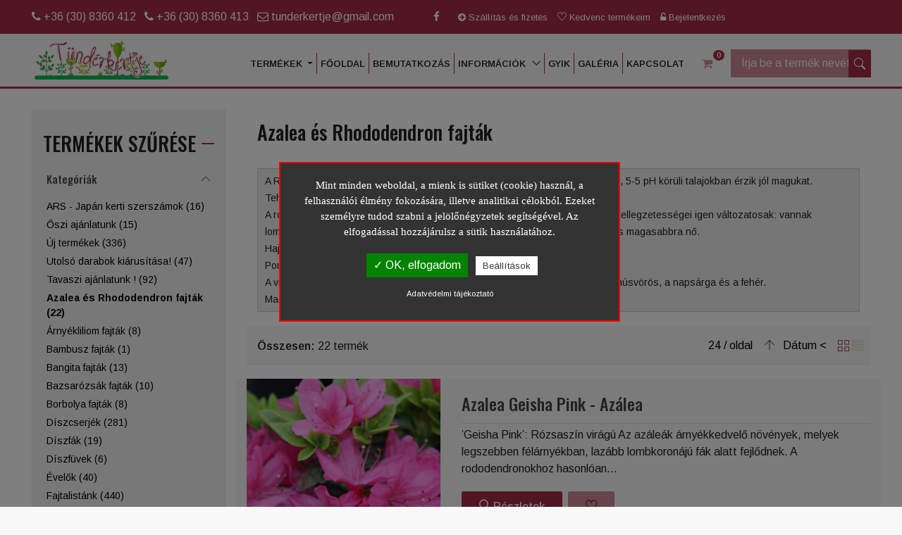

--- FILE ---
content_type: text/html; charset=UTF-8
request_url: https://tunderkertje.hu/termekek/azalea-es-rhododendron-fajtak/
body_size: 24370
content:

<!doctype html>
<html class="no-js" lang="hu">
    <head>

        <meta charset="utf-8">

<meta http-equiv="X-UA-Compatible" content="IE=edge">
<meta name="viewport" content="width=device-width, initial-scale=1, shrink-to-fit=no">
<title>tunderkertje.hu - Azalea és Rhododendron fajták</title>
<meta name="description" content="tunderkertje.hu - Azalea és Rhododendron fajták" />
<meta name="keywords" content="Azalea és Rhododendron fajták" />
<meta name="page-topic" content="Azalea és Rhododendron fajták" />
<meta name="theme-color" content="#A62D47">

<!-- Favicon -->
<link rel="shortcut icon" type="image/png" href="https://tunderkertje.hu/uploads/tunderkertje-favicon.png">
<!--<link rel="shortcut icon" href="https://tunderkertje.hu/assets/img/favicon.ico" type="image/x-icon">-->
<!--<link rel="apple-touch-icon" type="image/x-icon" href="https://tunderkertje.hu/assets/img/apple-touch-icon-57x57-precomposed.png">-->
<!--<link rel="apple-touch-icon" type="image/x-icon" sizes="72x72" href="https://tunderkertje.hu/assets/img/apple-touch-icon-72x72-precomposed.png">-->
<!--<link rel="apple-touch-icon" type="image/x-icon" sizes="114x114" href="https://tunderkertje.hu/assets/img/apple-touch-icon-114x114-precomposed.png">-->
<!--<link rel="apple-touch-icon" type="image/x-icon" sizes="144x144" href="https://tunderkertje.hu/assets/img/apple-touch-icon-144x144-precomposed.png">-->

<!-- GOOGLE WEB FONT -->
<link href="https://fonts.googleapis.com/css?family=Roboto:300,400,500,700,900&display=swap" rel="stylesheet">

<!-- BASE CSS -->
<link href="https://tunderkertje.hu/assets/css/bootstrap.custom.css" rel="stylesheet">
<link href="https://tunderkertje.hu/assets/css/bootstrap-select.min.css" rel="stylesheet">
<link href="https://tunderkertje.hu/assets/css/bootsrap-slide.css" rel="stylesheet">
<link href="https://tunderkertje.hu/assets/css/animate.css" rel="stylesheet">
<link href="https://tunderkertje.hu/assets/css/font-awesome.min.css" rel="stylesheet">
<link rel="stylesheet" href="https://tunderkertje.hu/assets/css/wbr-config.css">

<link href="https://tunderkertje.hu/assets/css/style.css" rel="stylesheet">

<!-- SPECIFIC CSS -->

<!--Minden oldalnak külön van -->

<link href="https://tunderkertje.hu/assets/css/home_1.css" rel="stylesheet">
<link href="https://tunderkertje.hu/assets/css/error_track.css" rel="stylesheet">
<link href="https://tunderkertje.hu/assets/css/contact.css" rel="stylesheet">
<link href="https://tunderkertje.hu/assets/css/about.css" rel="stylesheet">
<link href="https://tunderkertje.hu/assets/css/leave_review.css" rel="stylesheet">
<link href="https://tunderkertje.hu/assets/css/blog.css" rel="stylesheet">
<link href="https://tunderkertje.hu/assets/css/listing.css" rel="stylesheet">
<link href="https://tunderkertje.hu/assets/css/product_page.css" rel="stylesheet">
<link href="https://tunderkertje.hu/assets/css/account.css" rel="stylesheet">
<link href="https://tunderkertje.hu/assets/css/checkout_wbr.css" rel="stylesheet">
<link href="https://tunderkertje.hu/assets/css/compare.css" rel="stylesheet">
<link href="https://tunderkertje.hu/assets/css/cart.css" rel="stylesheet">
<link href="https://tunderkertje.hu/assets/css/checkout.css" rel="stylesheet">
<link href="https://tunderkertje.hu/assets/css/user_wbr.css" rel="stylesheet">
<!-- YOUR CUSTOM CSS -->
<link href="https://tunderkertje.hu/assets/css/custom.css" rel="stylesheet">
<link href="https://tunderkertje.hu/assets/css/wbr.css" rel="stylesheet">


<!--
    <link rel="stylesheet" href="assets/css/style-dark.css">
    <link rel="stylesheet" href="assets/css/style-light.css">
    <link rel="stylesheet" href="assets/css/style-new.css">
    <link rel="stylesheet" href="assets/css/style-new-atmenet.css">
    <link rel="stylesheet" href="assets/css/style-new_old.css">
    <link rel="stylesheet" href="assets/css/style-new-atmenet_old.css">
    <link rel="stylesheet" href="assets/css/style.css">
-->

<!--<link rel="stylesheet" href="assets/css/responsive.css">
<link rel='stylesheet' type='text/css' href='assets/css/color.php?v=' />
<script src="assets/js/vendor/modernizr-2.8.3.min.js"></script>-->


<!-- facebook open graph -->
<meta property="og:image" content="https://tunderkertje.hu/assets/img/logo/logo.png" /><meta property="og:title" content="tunderkertje.hu - Azalea és Rhododendron fajták" /><meta property="og:description" content="Tündérkertje webáruház - Termékek" /><meta property="og:url" content="//tunderkertje.hu/termekek/azalea-es-rhododendron-fajtak/" />

		<script type="text/javascript">
		/*var bevezeto = '';
		var igen_gomb = '';
		var nem_gomb = '';*/
		var adatvedelem_link = 'https://tunderkertje.hu/adatvedelmi-tajekoztato/';
		
				var aktiv26 = 1;
				var aktiv9 = 1;
				var aktiv11 = 1;
				var aktiv1 = 0;
				var aktiv2 = 0;
				var aktiv3 = 0;
				var aktiv4 = 0;
				var aktiv5 = 0;
				var aktiv6 = 0;
				var aktiv7 = 0;
				var aktiv8 = 0;
				var aktiv10 = 0;
				var aktiv12 = 0;
				var aktiv13 = 0;
				var aktiv14 = 0;
				var aktiv15 = 0;
				var aktiv16 = 0;
				var aktiv17 = 0;
				var aktiv18 = 0;
				var aktiv19 = 0;
				var aktiv20 = 0;
				var aktiv21 = 0;
				var aktiv22 = 0;
				var aktiv23 = 0;
				var aktiv24 = 0;
				var aktiv25 = 0;        </script>

		<script type="text/javascript" src="https://tunderkertje.hu/_gdpr/tarteaucitron.js?v=1769091289"></script>

        <script type="text/javascript">
        tarteaucitron.init({
            "hashtag": "#tarteaucitron", /* Automatically open the panel with the hashtag */
            "highPrivacy": false, /* disabling the auto consent feature on navigation? */
            "orientation": "top", /* the big banner should be on 'top' or 'bottom'? */
            "adblocker": false, /* Display a message if an adblocker is detected */
            "showAlertSmall": true, /* show the small banner on bottom right? */
            "cookieslist": true, /* Display the list of cookies installed ? */
            "removeCredit": true, /* remove the credit link? */
            "cookieDomain": ".tunderkertje.hu" /* Domain name on which the cookie for the subdomains will be placed */
        });
        </script>
                <script type="text/javascript">
            var tarteaucitronForceLanguage = 'hu';
        </script>
        <script type="text/javascript">
        (tarteaucitron.job = tarteaucitron.job || []).push('sajat');
        </script>

		
				<script type="text/javascript">
				(tarteaucitron.job = tarteaucitron.job || []).push('recaptcha'); 
				</script>
				<script type="text/javascript">
				tarteaucitron.user.googlemapsKey = 'AIzaSyAqJ2nc74s45J0M5HXDK8uWM5QKC5RvDzk'; 
				(tarteaucitron.job = tarteaucitron.job || []).push('googlemaps'); 
				</script>
				<script type="text/javascript">
				(tarteaucitron.job = tarteaucitron.job || []).push('youtube'); 
				</script>

<script type="application/ld+json">
{
	"@context": "http://schema.org",
	"@type": "LocalBusiness",
	"@id": "https://tunderkertje.hu/",
	"url": "https://tunderkertje.hu/",
	"name": "Vass Krisztina e.v.	",
	"image": "https://komphone.optimob.hu/assets/img/logo/logo.png",
		"telephone": ["+36 (30) 8360 412","+36 (30) 8360 413"],
	"address": {
		"@type": "PostalAddress",
		"streetAddress": "Táling utca 9.",		"addressLocality": "Budapest",		"postalCode": "1239",		"addressCountry": "Hungary"
	},
		"currenciesAccepted": "HUF",
	"priceRange": "0 HUF - 0 HUF"
}
</script>

<!-- barion pixel -->

    </head>
    <body>
        <div id="page">

			
			
            <span class="wbr-overlay"></span>
<div class="modal fade" id="cartModal" role="dialog">
    <div class="modal-dialog modal-sm">
        <div class="modal-content">
            <div class="modal-body bg-success">
                <p id="modal-uzi"></p>
            </div>
        </div>
    </div>
</div>
<div class="modal fade" id="nomoreModal" role="dialog">
    <div class="modal-dialog modal-sm">
        <div class="modal-content">
            <div class="modal-body bg-danger">
                <p id="elfogyott-uzi"></p>
            </div>
        </div>
    </div>
</div>
            <!-- header start -->
            <header class="version_2  wbr-header-2 wbr-header-3">
    <div class="layer"></div><!-- Mobile menu overlay mask -->

    <div class="main_header d-none d-md-block">
        <div class="container">
            <div class="row small-gutters">
                <div class="col-xl-6 col-lg-6 d-lg-flex align-items-center ">
                    <div class="d-inline-block d-md-none">



    <a href="#menu" class="left ">
        <div class="menu-icon">
            <i class="fa fa-tags"></i>
        </div>
    </a>


        <nav id="menu">
                <ul>    <li>


        <a href="javascript:void(0);" class="access_link"><i class="ti-user"></i> <span>Fiók</span></a>

        <ul>
                                    <li><a href="https://tunderkertje.hu/kedvencem/"><i class="ti-heart"></i>Kedvenc termékeim</a></li>
            <li><a href="https://tunderkertje.hu/osszehasonlit/"><i class="ti-control-shuffle"></i>Összehasonlítás</a></li>
            
        </ul>
    </li>

    <li><a href="https://tunderkertje.hu/termekek/ars-kerti-szerszamok/" title="ARS -  Japán kerti szerszámok">ARS -  Japán kerti szerszámok</a></li><li><a href="https://tunderkertje.hu/termekek/oszi-ajanlatunk/" title="Őszi ajánlatunk">Őszi ajánlatunk</a></li><li><a href="https://tunderkertje.hu/termekek/uj-termekek/" title="Új termékek">Új termékek</a></li><li><a href="https://tunderkertje.hu/termekek/utolso-darabok-kiarusitasa/" title="Utolsó darabok kiárusítása!">Utolsó darabok kiárusítása!</a></li><li><a href="https://tunderkertje.hu/termekek/tavaszi-ajanlatunk-/" title="Tavaszi ajánlatunk !">Tavaszi ajánlatunk !</a></li><li><a href="https://tunderkertje.hu/termekek/azalea-es-rhododendron-fajtak/" title="Azalea és Rhododendron fajták">Azalea és Rhododendron fajták</a></li><li><a href="https://tunderkertje.hu/termekek/arnyekliliom-fajtak/" title="Árnyékliliom fajták">Árnyékliliom fajták</a></li><li><a href="https://tunderkertje.hu/termekek/bambusz-fajtak/" title="Bambusz fajták">Bambusz fajták</a></li><li><a href="https://tunderkertje.hu/termekek/bangita-fajtak/" title="Bangita fajták">Bangita fajták</a></li><li><a href="https://tunderkertje.hu/termekek/bazsarozsak-fajtak/" title="Bazsarózsák fajták">Bazsarózsák fajták</a></li><li><a href="https://tunderkertje.hu/termekek/borbolya-fajtak/" title="Borbolya fajták">Borbolya fajták</a></li><li><a href="https://tunderkertje.hu/termekek/diszcserjek/" title="Díszcserjék">Díszcserjék</a></li><li><a href="https://tunderkertje.hu/termekek/diszfak/" title="Díszfák">Díszfák</a></li><li><a href="https://tunderkertje.hu/termekek/diszfuvek/" title="Díszfüvek">Díszfüvek</a></li><li><a href="https://tunderkertje.hu/termekek/evelok/" title="Évelők">Évelők</a></li><li><a href="https://tunderkertje.hu/termekek/fajtalistank/" title="Fajtalistánk">Fajtalistánk</a></li><li><a href="https://tunderkertje.hu/termekek/futonovenyek/" title="Futónövények">Futónövények</a></li><li><a href="https://tunderkertje.hu/termekek/granatalma-fajtak/" title="Gránátalma fajták">Gránátalma fajták</a></li><li><a href="https://tunderkertje.hu/termekek/gyongyvesszo-fajtak/" title="Gyöngyvessző fajták">Gyöngyvessző fajták</a></li><li><a href="https://tunderkertje.hu/termekek/gyumolcstermo-ajanlatunk/" title="Gyümölcstermő ajánlatunk!">Gyümölcstermő ajánlatunk!</a>
                                <ul><li><a href="https://tunderkertje.hu/termekek/gyumolcstermo-ajanlatunk/kulonleges-gyumolcstermo-fajtak/" title="Különleges gyümölcstermő fajták">Különleges gyümölcstermő fajták</a></li><li><a href="https://tunderkertje.hu/termekek/gyumolcstermo-ajanlatunk/termo-granatalma-fajtak/" title="Termő gránátalma fajták">Termő gránátalma fajták</a></li><li><a href="https://tunderkertje.hu/termekek/gyumolcstermo-ajanlatunk/fuge-fajtak/" title="Füge fajták">Füge fajták</a></li><li><a href="https://tunderkertje.hu/termekek/gyumolcstermo-ajanlatunk/fuzerfak/" title="Füzérfák">Füzérfák</a></li><li><a href="https://tunderkertje.hu/termekek/gyumolcstermo-ajanlatunk/szolo-fajtak/" title="Szőlő fajták">Szőlő fajták</a></li><li><a href="https://tunderkertje.hu/termekek/gyumolcstermo-ajanlatunk/afonyak/" title="Áfonya fajták">Áfonya fajták</a></li><li><a href="https://tunderkertje.hu/termekek/gyumolcstermo-ajanlatunk/mogyoro-fajtak/" title="Mogyoró fajták">Mogyoró fajták</a></li><li><a href="https://tunderkertje.hu/termekek/gyumolcstermo-ajanlatunk/malna-szeder-egres-ribizli-fajtak/" title="Málna, szeder, egres, ribizli fajták">Málna, szeder, egres, ribizli fajták</a></li><li><a href="https://tunderkertje.hu/termekek/gyumolcstermo-ajanlatunk/gyumolcsfak/" title="Gyümölcsfák">Gyümölcsfák</a></li></ul></li><li><a href="https://tunderkertje.hu/termekek/homoktovis-fajtak/" title="Homoktövis fajták">Homoktövis fajták</a></li><li><a href="https://tunderkertje.hu/termekek/hortenzia-fajtak/" title="Hortenzia fajták">Hortenzia fajták</a></li><li><a href="https://tunderkertje.hu/termekek/hunyor-fajtak/" title="Hunyor fajták">Hunyor fajták</a></li><li><a href="https://tunderkertje.hu/termekek/illatos-nyariorgona-fajtak/" title="Illatos nyáriorgona fajták">Illatos nyáriorgona fajták</a></li><li><a href="https://tunderkertje.hu/termekek/iszalag-fajtak/" title="Iszalag fajták">Iszalag fajták</a></li><li><a href="https://tunderkertje.hu/termekek/japan-juharok/" title="Japán juharok">Japán juharok</a></li><li><a href="https://tunderkertje.hu/termekek/kamelia-fajtak/" title="Kamélia fajták">Kamélia fajták</a></li><li><a href="https://tunderkertje.hu/termekek/kertepitos-ajanlatunk/" title="Kertépítős ajánlatunk">Kertépítős ajánlatunk</a></li><li><a href="https://tunderkertje.hu/termekek/korallberkenye-fajtak/" title="Korallberkenye fajták">Korallberkenye fajták</a></li><li><a href="https://tunderkertje.hu/termekek/lilaakac-fajtak/" title="Lilaakác fajták">Lilaakác fajták</a></li><li><a href="https://tunderkertje.hu/termekek/liliomfa-fajtak/" title="Liliomfa fajták">Liliomfa fajták</a></li><li><a href="https://tunderkertje.hu/termekek/malyvacserje/" title="Mályvacserje fajták">Mályvacserje fajták</a></li><li><a href="https://tunderkertje.hu/termekek/nemes-majvirag-fajtak/" title="Nemes májvirág fajták">Nemes májvirág fajták</a></li><li><a href="https://tunderkertje.hu/termekek/orgona-fajtak/" title="Orgona fajták">Orgona fajták</a></li><li><a href="https://tunderkertje.hu/termekek/orokzoldek-fenyok/" title="Örökzöldek, fenyők">Örökzöldek, fenyők</a></li><li><a href="https://tunderkertje.hu/termekek/pafrany-fajtak/" title="Páfrány fajták">Páfrány fajták</a></li><li><a href="https://tunderkertje.hu/termekek/rozsa-fajtak/" title="Rózsa fajták">Rózsa fajták</a></li><li><a href="https://tunderkertje.hu/termekek/rozsalonc-fajtak/" title="Rózsalonc fajták">Rózsalonc fajták</a></li><li><a href="https://tunderkertje.hu/termekek/sasliliom-fajtak/" title="Sásliliom fajták">Sásliliom fajták</a></li><li><a href="https://tunderkertje.hu/termekek/soveny-terelhatarolo-novenyek/" title="Sövény-/Térelhatároló növények">Sövény-/Térelhatároló növények</a>
                                <ul><li><a href="https://tunderkertje.hu/termekek/soveny-terelhatarolo-novenyek/lombhullatok/viragos-/" title="Lombhullatók/Virágos ">Lombhullatók/Virágos </a></li><li><a href="https://tunderkertje.hu/termekek/soveny-terelhatarolo-novenyek/orokzoldek/" title="Örökzöldek">Örökzöldek</a></li></ul></li><li><a href="https://tunderkertje.hu/termekek/szivvirag-fajtak/" title="Szívvirág fajták">Szívvirág fajták</a></li><li><a href="https://tunderkertje.hu/termekek/talajtakaro-rozsa-fajtak/" title="Talajtakaró rózsa fajták">Talajtakaró rózsa fajták</a></li><li><a href="https://tunderkertje.hu/termekek/tundervirag-fajtak/" title="Tündérvirág fajták">Tündérvirág fajták</a></li><li><a href="https://tunderkertje.hu/termekek/tuzeso-fajtak/" title="Tűzeső fajták">Tűzeső fajták</a></li><li><a href="https://tunderkertje.hu/termekek/tuztovis-fajtak/" title="Tűztövis fajták">Tűztövis fajták</a></li><li><a href="https://tunderkertje.hu/termekek/vegzetfa-fajtak/" title="Végzetfa fajták">Végzetfa fajták</a></li></ul>
            </nav></div>
                    
                    <div class="top-contact">
                                                    <span class="top-hover mr-2"> <a href="tel:+36 (30) 8360 412"><i class="fa fa-phone"></i> +36 (30) 8360 412</a></span>
                                                    <span class="top-hover mr-2"> <a href="tel:+36 (30) 8360 413"><i class="fa fa-phone"></i> +36 (30) 8360 413</a></span>
                                                <!--                            // e-mail címek tömbjét kapjuk-->
                                                    <span class="top-hover mr-2 "> <a href="mailto: tunderkertje@gmail.com"><i class="fa fa-envelope-o"></i> tunderkertje@gmail.com</a></span>
                                            </div>
                    <div class="header-social" style="float: none;">
                        <ul>
                            <li><a href="https://www.facebook.com/tunderkertje.hu" target="_blank" title="Facebook"><i class="fa fa-facebook-f" style="font-size: 15px;"></i></a></li>                         </ul>
                    </div>
                </div>
                <div class="col-xl-6 col-lg-6">
                    <div class="main-menu">
                        <ul class="">

                            
                            <li><a href="https://tunderkertje.hu/penztar/"><i class="fa fa-arrow-circle-right"></i> Szállítás és fizetés</a></li>
                            <li><a href="https://tunderkertje.hu/kedvencem/"><i class="ti-heart"></i> Kedvenc termékeim</a></li>

                                                                                    <li><a href="https://tunderkertje.hu/profilom/" ><i class="fa fa-unlock-alt"></i> Bejelentkezés</a></li>
                        </ul>
                    </div>

                </div>
            </div>
            <!-- /row -->
        </div>
    </div>
    <div class="main_header d-block d-md-none">
        <div class="container">
            <div class="row small-gutters">
                <div class="col-xl-12">
                    <div class="main-menu-top-mobile">
                        <ul class="">
                            
                            <li><a href="https://tunderkertje.hu/penztar/"><i class="fa fa-arrow-circle-right"></i> Szállítás és fizetés</a></li>
                            <li><a href="https://tunderkertje.hu/kedvencem/"><i class="ti-heart"></i> Kedvenc termékeim</a></li>

                                                                                    <li><a href="https://tunderkertje.hu/profilom/" ><i class="fa fa-unlock-alt"></i> Bejelentkezés</a></li>
                        </ul>
                    </div>

                </div>
            </div>
            <!-- /row -->
        </div>
    </div>
    <!-- /main_header -->
    <div class="Sticky">
        <div class="main_header_middle ">
            <div class="container overflow-visible">
                <div class="row  align-items-center no-gutters">
                    <div class="col-xl-2 col-10 col-lg-2 col-sm-9 d-flex justify-content-between justify-content-md-start align-items-center">
                        <div class="d-inline-block d-md-none">



    <a href="#menu" class="left ">
        <div class="menu-icon">
            <i class="fa fa-tags"></i>
        </div>
    </a>


        <nav id="menu">
                <ul>    <li>


        <a href="javascript:void(0);" class="access_link"><i class="ti-user"></i> <span>Fiók</span></a>

        <ul>
                                    <li><a href="https://tunderkertje.hu/kedvencem/"><i class="ti-heart"></i>Kedvenc termékeim</a></li>
            <li><a href="https://tunderkertje.hu/osszehasonlit/"><i class="ti-control-shuffle"></i>Összehasonlítás</a></li>
            
        </ul>
    </li>

    <li><a href="https://tunderkertje.hu/termekek/ars-kerti-szerszamok/" title="ARS -  Japán kerti szerszámok">ARS -  Japán kerti szerszámok</a></li><li><a href="https://tunderkertje.hu/termekek/oszi-ajanlatunk/" title="Őszi ajánlatunk">Őszi ajánlatunk</a></li><li><a href="https://tunderkertje.hu/termekek/uj-termekek/" title="Új termékek">Új termékek</a></li><li><a href="https://tunderkertje.hu/termekek/utolso-darabok-kiarusitasa/" title="Utolsó darabok kiárusítása!">Utolsó darabok kiárusítása!</a></li><li><a href="https://tunderkertje.hu/termekek/tavaszi-ajanlatunk-/" title="Tavaszi ajánlatunk !">Tavaszi ajánlatunk !</a></li><li><a href="https://tunderkertje.hu/termekek/azalea-es-rhododendron-fajtak/" title="Azalea és Rhododendron fajták">Azalea és Rhododendron fajták</a></li><li><a href="https://tunderkertje.hu/termekek/arnyekliliom-fajtak/" title="Árnyékliliom fajták">Árnyékliliom fajták</a></li><li><a href="https://tunderkertje.hu/termekek/bambusz-fajtak/" title="Bambusz fajták">Bambusz fajták</a></li><li><a href="https://tunderkertje.hu/termekek/bangita-fajtak/" title="Bangita fajták">Bangita fajták</a></li><li><a href="https://tunderkertje.hu/termekek/bazsarozsak-fajtak/" title="Bazsarózsák fajták">Bazsarózsák fajták</a></li><li><a href="https://tunderkertje.hu/termekek/borbolya-fajtak/" title="Borbolya fajták">Borbolya fajták</a></li><li><a href="https://tunderkertje.hu/termekek/diszcserjek/" title="Díszcserjék">Díszcserjék</a></li><li><a href="https://tunderkertje.hu/termekek/diszfak/" title="Díszfák">Díszfák</a></li><li><a href="https://tunderkertje.hu/termekek/diszfuvek/" title="Díszfüvek">Díszfüvek</a></li><li><a href="https://tunderkertje.hu/termekek/evelok/" title="Évelők">Évelők</a></li><li><a href="https://tunderkertje.hu/termekek/fajtalistank/" title="Fajtalistánk">Fajtalistánk</a></li><li><a href="https://tunderkertje.hu/termekek/futonovenyek/" title="Futónövények">Futónövények</a></li><li><a href="https://tunderkertje.hu/termekek/granatalma-fajtak/" title="Gránátalma fajták">Gránátalma fajták</a></li><li><a href="https://tunderkertje.hu/termekek/gyongyvesszo-fajtak/" title="Gyöngyvessző fajták">Gyöngyvessző fajták</a></li><li><a href="https://tunderkertje.hu/termekek/gyumolcstermo-ajanlatunk/" title="Gyümölcstermő ajánlatunk!">Gyümölcstermő ajánlatunk!</a>
                                <ul><li><a href="https://tunderkertje.hu/termekek/gyumolcstermo-ajanlatunk/kulonleges-gyumolcstermo-fajtak/" title="Különleges gyümölcstermő fajták">Különleges gyümölcstermő fajták</a></li><li><a href="https://tunderkertje.hu/termekek/gyumolcstermo-ajanlatunk/termo-granatalma-fajtak/" title="Termő gránátalma fajták">Termő gránátalma fajták</a></li><li><a href="https://tunderkertje.hu/termekek/gyumolcstermo-ajanlatunk/fuge-fajtak/" title="Füge fajták">Füge fajták</a></li><li><a href="https://tunderkertje.hu/termekek/gyumolcstermo-ajanlatunk/fuzerfak/" title="Füzérfák">Füzérfák</a></li><li><a href="https://tunderkertje.hu/termekek/gyumolcstermo-ajanlatunk/szolo-fajtak/" title="Szőlő fajták">Szőlő fajták</a></li><li><a href="https://tunderkertje.hu/termekek/gyumolcstermo-ajanlatunk/afonyak/" title="Áfonya fajták">Áfonya fajták</a></li><li><a href="https://tunderkertje.hu/termekek/gyumolcstermo-ajanlatunk/mogyoro-fajtak/" title="Mogyoró fajták">Mogyoró fajták</a></li><li><a href="https://tunderkertje.hu/termekek/gyumolcstermo-ajanlatunk/malna-szeder-egres-ribizli-fajtak/" title="Málna, szeder, egres, ribizli fajták">Málna, szeder, egres, ribizli fajták</a></li><li><a href="https://tunderkertje.hu/termekek/gyumolcstermo-ajanlatunk/gyumolcsfak/" title="Gyümölcsfák">Gyümölcsfák</a></li></ul></li><li><a href="https://tunderkertje.hu/termekek/homoktovis-fajtak/" title="Homoktövis fajták">Homoktövis fajták</a></li><li><a href="https://tunderkertje.hu/termekek/hortenzia-fajtak/" title="Hortenzia fajták">Hortenzia fajták</a></li><li><a href="https://tunderkertje.hu/termekek/hunyor-fajtak/" title="Hunyor fajták">Hunyor fajták</a></li><li><a href="https://tunderkertje.hu/termekek/illatos-nyariorgona-fajtak/" title="Illatos nyáriorgona fajták">Illatos nyáriorgona fajták</a></li><li><a href="https://tunderkertje.hu/termekek/iszalag-fajtak/" title="Iszalag fajták">Iszalag fajták</a></li><li><a href="https://tunderkertje.hu/termekek/japan-juharok/" title="Japán juharok">Japán juharok</a></li><li><a href="https://tunderkertje.hu/termekek/kamelia-fajtak/" title="Kamélia fajták">Kamélia fajták</a></li><li><a href="https://tunderkertje.hu/termekek/kertepitos-ajanlatunk/" title="Kertépítős ajánlatunk">Kertépítős ajánlatunk</a></li><li><a href="https://tunderkertje.hu/termekek/korallberkenye-fajtak/" title="Korallberkenye fajták">Korallberkenye fajták</a></li><li><a href="https://tunderkertje.hu/termekek/lilaakac-fajtak/" title="Lilaakác fajták">Lilaakác fajták</a></li><li><a href="https://tunderkertje.hu/termekek/liliomfa-fajtak/" title="Liliomfa fajták">Liliomfa fajták</a></li><li><a href="https://tunderkertje.hu/termekek/malyvacserje/" title="Mályvacserje fajták">Mályvacserje fajták</a></li><li><a href="https://tunderkertje.hu/termekek/nemes-majvirag-fajtak/" title="Nemes májvirág fajták">Nemes májvirág fajták</a></li><li><a href="https://tunderkertje.hu/termekek/orgona-fajtak/" title="Orgona fajták">Orgona fajták</a></li><li><a href="https://tunderkertje.hu/termekek/orokzoldek-fenyok/" title="Örökzöldek, fenyők">Örökzöldek, fenyők</a></li><li><a href="https://tunderkertje.hu/termekek/pafrany-fajtak/" title="Páfrány fajták">Páfrány fajták</a></li><li><a href="https://tunderkertje.hu/termekek/rozsa-fajtak/" title="Rózsa fajták">Rózsa fajták</a></li><li><a href="https://tunderkertje.hu/termekek/rozsalonc-fajtak/" title="Rózsalonc fajták">Rózsalonc fajták</a></li><li><a href="https://tunderkertje.hu/termekek/sasliliom-fajtak/" title="Sásliliom fajták">Sásliliom fajták</a></li><li><a href="https://tunderkertje.hu/termekek/soveny-terelhatarolo-novenyek/" title="Sövény-/Térelhatároló növények">Sövény-/Térelhatároló növények</a>
                                <ul><li><a href="https://tunderkertje.hu/termekek/soveny-terelhatarolo-novenyek/lombhullatok/viragos-/" title="Lombhullatók/Virágos ">Lombhullatók/Virágos </a></li><li><a href="https://tunderkertje.hu/termekek/soveny-terelhatarolo-novenyek/orokzoldek/" title="Örökzöldek">Örökzöldek</a></li></ul></li><li><a href="https://tunderkertje.hu/termekek/szivvirag-fajtak/" title="Szívvirág fajták">Szívvirág fajták</a></li><li><a href="https://tunderkertje.hu/termekek/talajtakaro-rozsa-fajtak/" title="Talajtakaró rózsa fajták">Talajtakaró rózsa fajták</a></li><li><a href="https://tunderkertje.hu/termekek/tundervirag-fajtak/" title="Tündérvirág fajták">Tündérvirág fajták</a></li><li><a href="https://tunderkertje.hu/termekek/tuzeso-fajtak/" title="Tűzeső fajták">Tűzeső fajták</a></li><li><a href="https://tunderkertje.hu/termekek/tuztovis-fajtak/" title="Tűztövis fajták">Tűztövis fajták</a></li><li><a href="https://tunderkertje.hu/termekek/vegzetfa-fajtak/" title="Végzetfa fajták">Végzetfa fajták</a></li></ul>
            </nav></div>
                        <div id="logo">
                            <a href="https://tunderkertje.hu/">
                                                                    <img src="https://tunderkertje.hu/uploads/tunderkertje-logo_header.png" alt="Tündérkertje webáruház - Logo"  class="ml-1 pr-2 img-fluid" >
                                                            </a>
                        </div>
                    </div>
                                        <div class="col-xl-8 col-lg-8 col-sm-12 pt-2  col-3 mt-3 mt-md-0 mb-md-0  mb-sm-2 mb-0 d-none d-md-block ">
                        <ul class="top_tools  mt-0 mb-0 d-none d-md-inline float-right w-fit-content">
                            <li>
                                <div class="dropdown dropdown-cart">
                                    <a href="javascript:void(0);" class="cart_bt no_icon"><i class="fa fa-shopping-cart"></i></a>
                                    <div class="dropdown-menu" id="fejlec_kosar_tarto">
                                          <ul></ul><h4>A kosár üres.</h4><div class="total_drop"><div class="clearfix">
		<strong>Összesen</strong><span>0 Ft</span>
	</div>
	<a href="javascript:void(0);" onclick="$('.dropdown-cart .dropdown-toggle').dropdown();" class="btn_1 outline">Tovább vásárolok</a>
	<a href="https://tunderkertje.hu/kosar/" class="btn_1">Fizetek</a>
</div>                                    </div>
                                </div>
                                <span ><a href="https://tunderkertje.hu/kosar/"><strong id="fejlec_db_tarto" class="fejlec_db_tarto_style ">0</strong>

									</a></span>

                                <!-- /dropdown-cart-->
                            </li>
                        </ul>
                        <div class=" main-menu d-inline float-right">
                            <nav class="navbar navbar-expand-sm navbar-dark bg-primary category-dropdown-menu-nav ">

                                <ul class="navbar-nav mr-auto nav justify-content-between ">
                                    <li class="dropdown menu-large nav-item">
                                        <a href="#" class="dropdown-toggle nav-link" type="button" data-toggle="dropdown">Termékek <b class="caret"></b></a>
                                        <ul class="dropdown-menu megamenu row">
                                            <li class="col-sm-3">
                                                                                                    <ul>
                                                        <li class="dropdown-header"><a href="https://tunderkertje.hu/termekek/ars-kerti-szerszamok/">ARS -  Japán kerti szerszámok (16)</a></li>

                                                                                                            </ul>


                                                                                                    <ul>
                                                        <li class="dropdown-header"><a href="https://tunderkertje.hu/termekek/oszi-ajanlatunk/">Őszi ajánlatunk (15)</a></li>

                                                                                                            </ul>


                                                                                                    <ul>
                                                        <li class="dropdown-header"><a href="https://tunderkertje.hu/termekek/uj-termekek/">Új termékek (336)</a></li>

                                                                                                            </ul>


                                                                                                    <ul>
                                                        <li class="dropdown-header"><a href="https://tunderkertje.hu/termekek/utolso-darabok-kiarusitasa/">Utolsó darabok kiárusítása! (47)</a></li>

                                                                                                            </ul>


                                                                                                    <ul>
                                                        <li class="dropdown-header"><a href="https://tunderkertje.hu/termekek/tavaszi-ajanlatunk-/">Tavaszi ajánlatunk ! (92)</a></li>

                                                                                                            </ul>


                                                                                                    <ul>
                                                        <li class="dropdown-header"><a href="https://tunderkertje.hu/termekek/azalea-es-rhododendron-fajtak/">Azalea és Rhododendron fajták (22)</a></li>

                                                                                                            </ul>


                                                                                                    <ul>
                                                        <li class="dropdown-header"><a href="https://tunderkertje.hu/termekek/arnyekliliom-fajtak/">Árnyékliliom fajták (8)</a></li>

                                                                                                            </ul>


                                                                                                    <ul>
                                                        <li class="dropdown-header"><a href="https://tunderkertje.hu/termekek/bambusz-fajtak/">Bambusz fajták (1)</a></li>

                                                                                                            </ul>


                                                                                                    <ul>
                                                        <li class="dropdown-header"><a href="https://tunderkertje.hu/termekek/bangita-fajtak/">Bangita fajták (13)</a></li>

                                                                                                            </ul>


                                                                                                    <ul>
                                                        <li class="dropdown-header"><a href="https://tunderkertje.hu/termekek/bazsarozsak-fajtak/">Bazsarózsák fajták (10)</a></li>

                                                                                                            </ul>


                                                                                                    <ul>
                                                        <li class="dropdown-header"><a href="https://tunderkertje.hu/termekek/borbolya-fajtak/">Borbolya fajták (8)</a></li>

                                                                                                            </ul>


                                                                                                    <ul>
                                                        <li class="dropdown-header"><a href="https://tunderkertje.hu/termekek/diszcserjek/">Díszcserjék (281)</a></li>

                                                                                                            </ul>


                                                                                                    <ul>
                                                        <li class="dropdown-header"><a href="https://tunderkertje.hu/termekek/diszfak/">Díszfák (19)</a></li>

                                                                                                            </ul>


                                                                                                    <ul>
                                                        <li class="dropdown-header"><a href="https://tunderkertje.hu/termekek/diszfuvek/">Díszfüvek (6)</a></li>

                                                                                                            </ul>


                                                </li><li class="col-sm-3">                                                    <ul>
                                                        <li class="dropdown-header"><a href="https://tunderkertje.hu/termekek/evelok/">Évelők (40)</a></li>

                                                                                                            </ul>


                                                                                                    <ul>
                                                        <li class="dropdown-header"><a href="https://tunderkertje.hu/termekek/fajtalistank/">Fajtalistánk (440)</a></li>

                                                                                                            </ul>


                                                                                                    <ul>
                                                        <li class="dropdown-header"><a href="https://tunderkertje.hu/termekek/futonovenyek/">Futónövények (32)</a></li>

                                                                                                            </ul>


                                                                                                    <ul>
                                                        <li class="dropdown-header"><a href="https://tunderkertje.hu/termekek/granatalma-fajtak/">Gránátalma fajták (8)</a></li>

                                                                                                            </ul>


                                                                                                    <ul>
                                                        <li class="dropdown-header"><a href="https://tunderkertje.hu/termekek/gyongyvesszo-fajtak/">Gyöngyvessző fajták (10)</a></li>

                                                                                                            </ul>


                                                </li><li class="col-sm-3">                                                    <ul>
                                                        <li class="dropdown-header"><a href="https://tunderkertje.hu/termekek/gyumolcstermo-ajanlatunk/">Gyümölcstermő ajánlatunk! (55)</a></li>

                                                                                                                        <li><a href="https://tunderkertje.hu/termekek/gyumolcstermo-ajanlatunk/kulonleges-gyumolcstermo-fajtak/">Különleges gyümölcstermő fajták (14)</a></li>
                                                                                                                            <li><a href="https://tunderkertje.hu/termekek/gyumolcstermo-ajanlatunk/termo-granatalma-fajtak/">Termő gránátalma fajták (5)</a></li>
                                                                                                                            <li><a href="https://tunderkertje.hu/termekek/gyumolcstermo-ajanlatunk/fuge-fajtak/">Füge fajták (4)</a></li>
                                                                                                                            <li><a href="https://tunderkertje.hu/termekek/gyumolcstermo-ajanlatunk/fuzerfak/">Füzérfák (1)</a></li>
                                                                                                                            <li><a href="https://tunderkertje.hu/termekek/gyumolcstermo-ajanlatunk/szolo-fajtak/">Szőlő fajták (0)</a></li>
                                                                                                                            <li><a href="https://tunderkertje.hu/termekek/gyumolcstermo-ajanlatunk/afonyak/">Áfonya fajták (9)</a></li>
                                                                                                                            <li><a href="https://tunderkertje.hu/termekek/gyumolcstermo-ajanlatunk/mogyoro-fajtak/">Mogyoró fajták (5)</a></li>
                                                                                                                            <li><a href="https://tunderkertje.hu/termekek/gyumolcstermo-ajanlatunk/malna-szeder-egres-ribizli-fajtak/">Málna, szeder, egres, ribizli fajták (12)</a></li>
                                                                                                                            <li><a href="https://tunderkertje.hu/termekek/gyumolcstermo-ajanlatunk/gyumolcsfak/">Gyümölcsfák (1)</a></li>
                                                            <li class="divider"></li>                                                    </ul>


                                                                                                    <ul>
                                                        <li class="dropdown-header"><a href="https://tunderkertje.hu/termekek/homoktovis-fajtak/">Homoktövis fajták (1)</a></li>

                                                                                                            </ul>


                                                                                                    <ul>
                                                        <li class="dropdown-header"><a href="https://tunderkertje.hu/termekek/hortenzia-fajtak/">Hortenzia fajták (13)</a></li>

                                                                                                            </ul>


                                                                                                    <ul>
                                                        <li class="dropdown-header"><a href="https://tunderkertje.hu/termekek/hunyor-fajtak/">Hunyor fajták (1)</a></li>

                                                                                                            </ul>


                                                                                                    <ul>
                                                        <li class="dropdown-header"><a href="https://tunderkertje.hu/termekek/illatos-nyariorgona-fajtak/">Illatos nyáriorgona fajták (12)</a></li>

                                                                                                            </ul>


                                                                                                    <ul>
                                                        <li class="dropdown-header"><a href="https://tunderkertje.hu/termekek/iszalag-fajtak/">Iszalag fajták (9)</a></li>

                                                                                                            </ul>


                                                                                                    <ul>
                                                        <li class="dropdown-header"><a href="https://tunderkertje.hu/termekek/japan-juharok/">Japán juharok (6)</a></li>

                                                                                                            </ul>


                                                                                                    <ul>
                                                        <li class="dropdown-header"><a href="https://tunderkertje.hu/termekek/kamelia-fajtak/">Kamélia fajták (0)</a></li>

                                                                                                            </ul>


                                                                                                    <ul>
                                                        <li class="dropdown-header"><a href="https://tunderkertje.hu/termekek/kertepitos-ajanlatunk/">Kertépítős ajánlatunk (2)</a></li>

                                                                                                            </ul>


                                                                                                    <ul>
                                                        <li class="dropdown-header"><a href="https://tunderkertje.hu/termekek/korallberkenye-fajtak/">Korallberkenye fajták (6)</a></li>

                                                                                                            </ul>


                                                                                                    <ul>
                                                        <li class="dropdown-header"><a href="https://tunderkertje.hu/termekek/lilaakac-fajtak/">Lilaakác fajták (10)</a></li>

                                                                                                            </ul>


                                                                                                    <ul>
                                                        <li class="dropdown-header"><a href="https://tunderkertje.hu/termekek/liliomfa-fajtak/">Liliomfa fajták (20)</a></li>

                                                                                                            </ul>


                                                                                                    <ul>
                                                        <li class="dropdown-header"><a href="https://tunderkertje.hu/termekek/malyvacserje/">Mályvacserje fajták (11)</a></li>

                                                                                                            </ul>


                                                                                                    <ul>
                                                        <li class="dropdown-header"><a href="https://tunderkertje.hu/termekek/nemes-majvirag-fajtak/">Nemes májvirág fajták (0)</a></li>

                                                                                                            </ul>


                                                                                                    <ul>
                                                        <li class="dropdown-header"><a href="https://tunderkertje.hu/termekek/orgona-fajtak/">Orgona fajták (15)</a></li>

                                                                                                            </ul>


                                                </li><li class="col-sm-3">                                                    <ul>
                                                        <li class="dropdown-header"><a href="https://tunderkertje.hu/termekek/orokzoldek-fenyok/">Örökzöldek, fenyők (21)</a></li>

                                                                                                            </ul>


                                                                                                    <ul>
                                                        <li class="dropdown-header"><a href="https://tunderkertje.hu/termekek/pafrany-fajtak/">Páfrány fajták (19)</a></li>

                                                                                                            </ul>


                                                                                                    <ul>
                                                        <li class="dropdown-header"><a href="https://tunderkertje.hu/termekek/rozsa-fajtak/">Rózsa fajták (10)</a></li>

                                                                                                            </ul>


                                                                                                    <ul>
                                                        <li class="dropdown-header"><a href="https://tunderkertje.hu/termekek/rozsalonc-fajtak/">Rózsalonc fajták (10)</a></li>

                                                                                                            </ul>


                                                                                                    <ul>
                                                        <li class="dropdown-header"><a href="https://tunderkertje.hu/termekek/sasliliom-fajtak/">Sásliliom fajták (3)</a></li>

                                                                                                            </ul>


                                                                                                    <ul>
                                                        <li class="dropdown-header"><a href="https://tunderkertje.hu/termekek/soveny-terelhatarolo-novenyek/">Sövény-/Térelhatároló növények (6)</a></li>

                                                                                                                        <li><a href="https://tunderkertje.hu/termekek/soveny-terelhatarolo-novenyek/lombhullatok/viragos-/">Lombhullatók/Virágos  (0)</a></li>
                                                                                                                            <li><a href="https://tunderkertje.hu/termekek/soveny-terelhatarolo-novenyek/orokzoldek/">Örökzöldek (6)</a></li>
                                                            <li class="divider"></li>                                                    </ul>


                                                                                                    <ul>
                                                        <li class="dropdown-header"><a href="https://tunderkertje.hu/termekek/szivvirag-fajtak/">Szívvirág fajták (2)</a></li>

                                                                                                            </ul>


                                                                                                    <ul>
                                                        <li class="dropdown-header"><a href="https://tunderkertje.hu/termekek/talajtakaro-rozsa-fajtak/">Talajtakaró rózsa fajták (8)</a></li>

                                                                                                            </ul>


                                                                                                    <ul>
                                                        <li class="dropdown-header"><a href="https://tunderkertje.hu/termekek/tundervirag-fajtak/">Tündérvirág fajták (3)</a></li>

                                                                                                            </ul>


                                                                                                    <ul>
                                                        <li class="dropdown-header"><a href="https://tunderkertje.hu/termekek/tuzeso-fajtak/">Tűzeső fajták (2)</a></li>

                                                                                                            </ul>


                                                                                                    <ul>
                                                        <li class="dropdown-header"><a href="https://tunderkertje.hu/termekek/tuztovis-fajtak/">Tűztövis fajták (7)</a></li>

                                                                                                            </ul>


                                                                                                    <ul>
                                                        <li class="dropdown-header"><a href="https://tunderkertje.hu/termekek/vegzetfa-fajtak/">Végzetfa fajták (3)</a></li>

                                                                                                            </ul>


                                                                                            </li>
                                        </ul>
                                    </li>


                                    <!--							// menüpontok adatbázisból-->
                                                                                                                                        <li class="nav-item ""><a class="nav-link" href="https://tunderkertje.hu/" title="Főoldal">Főoldal</a></li>
                                                
                                            
                                        
                                        <!--// termék főkategóriák pluszban-->
                                                                                                                                            <li class="nav-item ""><a class="nav-link" href="https://tunderkertje.hu/bemutatkozas/" title="Bemutatkozás">Bemutatkozás</a></li>
                                                
                                            
                                        
                                        <!--// termék főkategóriák pluszban-->
                                                                                        <li class=" nav-item submenu ">
                                                    <a href="javascript:void(0);" title="Információk" class="show-submenu nav-link"> Információk </a>
                                                    <ul>
                                                                                                                    <li><a href="https://tunderkertje.hu/informaciok/szallitasi-informaciok/" title="Szállítási információk">Szállítási információk</a></li>
                                                                                                                    <li><a href="https://tunderkertje.hu/informaciok/fizetesi-lehetosegek/" title="Fizetési lehetőségek">Fizetési lehetőségek</a></li>
                                                                                                            </ul>
                                                </li>
                                            
                                        
                                        <!--// termék főkategóriák pluszban-->
                                                                                                                                            <li class="nav-item ""><a class="nav-link" href="https://tunderkertje.hu/gyakori-kerdesek-/" title="GYIK">GYIK</a></li>
                                                
                                            
                                        
                                        <!--// termék főkategóriák pluszban-->
                                        
                                        <!--// termék főkategóriák pluszban-->
                                                                                                                                            <li class="nav-item ""><a class="nav-link" href="https://tunderkertje.hu/galeria/" title="Galéria">Galéria</a></li>
                                                
                                            
                                        
                                        <!--// termék főkategóriák pluszban-->
                                                                                                                                            <li class="nav-item ""><a class="nav-link" href="https://tunderkertje.hu/kapcsolat/" title="Kapcsolat">Kapcsolat</a></li>
                                                
                                            
                                        
                                        <!--// termék főkategóriák pluszban-->
                                        


                                </ul>

                            </nav>
                        </div>
                      

                    </div>
                    <div class="col-xl-8 col-lg-8 col-sm-12  col-2 mt-3 mt-md-0 mb-md-0 d-flex mb-sm-2 mb-0  d-md-none  ">
                        <ul class="top_tools">
                            <li class="d-inline-block d-md-none">
                                <a class="open_close" href="javascript:void(0);">
                                    <div class="hamburger hamburger--spin">
                                        <div class="hamburger-box">
                                            <div class="hamburger-inner"></div>
                                        </div>
                                    </div>
                                </a>
                            </li>


                        </ul>
                        <div class="main-menu ">
                            <div id="header_menu">
                                <a href="https://tunderkertje.hu/">
                                                                            <img src="https://tunderkertje.hu/uploads/tunderkertje-logo_header.png" alt="Tündérkertje webáruház - Logo"  class="img-fluid" >
                                                                    </a>
                                <a href="#" class="open_close" id="close_in"><i class="ti-close"></i></a>
                            </div>
                            <ul>
                                <!--							// menüpontok adatbázisból-->
                                                                                                                            <li ><a href="https://tunderkertje.hu/" title="Főoldal">Főoldal</a></li>
                                            
                                        
                                    
                                    <!--// termék főkategóriák pluszban-->
                                                                                                                                <li ><a href="https://tunderkertje.hu/bemutatkozas/" title="Bemutatkozás">Bemutatkozás</a></li>
                                            
                                        
                                    
                                    <!--// termék főkategóriák pluszban-->
                                                                                <li class="submenu ">
                                                <a href="javascript:void(0);" title="Információk" class="show-submenu""> Információk </a>
                                                <ul>
                                                                                                            <li><a href="https://tunderkertje.hu/informaciok/szallitasi-informaciok/" title="Szállítási információk">Szállítási információk</a></li>
                                                                                                            <li><a href="https://tunderkertje.hu/informaciok/fizetesi-lehetosegek/" title="Fizetési lehetőségek">Fizetési lehetőségek</a></li>
                                                                                                    </ul>
                                            </li>
                                        
                                    
                                    <!--// termék főkategóriák pluszban-->
                                                                                                                                <li ><a href="https://tunderkertje.hu/gyakori-kerdesek-/" title="GYIK">GYIK</a></li>
                                            
                                        
                                    
                                    <!--// termék főkategóriák pluszban-->
                                    
                                    <!--// termék főkategóriák pluszban-->
                                                                                                                                <li ><a href="https://tunderkertje.hu/galeria/" title="Galéria">Galéria</a></li>
                                            
                                        
                                    
                                    <!--// termék főkategóriák pluszban-->
                                                                                                                                <li ><a href="https://tunderkertje.hu/kapcsolat/" title="Kapcsolat">Kapcsolat</a></li>
                                            
                                        
                                    
                                    <!--// termék főkategóriák pluszban-->
                                                                </ul>

                        </div>

                    </div>
                                            <div class="col-xl-2 col-lg-2 col-sm-3 d-none d-md-block">
                            <div class="custom-search-input custom-search-input_new mt-2 mb-0" >
                                <form class="example sf1" action="#"  method="post" id="sf1" onSubmit="
                                $(this).attr('action','https://tunderkertje.hu/kereses/' + $(this).find('.my_ac_InputC').val());
                                " autocomplete="off">
                                    <input type="text" placeholder="Írja be a termék nevét" name="search" class="my_ac_InputC" id="my_ac_InputC">
                                    <button type="submit"><i class="header-icon_search_custom"></i></button>
                                </form>
                            </div>
                        </div>
                                    </div>
            </div>
            <div class="search_mob_wp">
                <form class="example sf1" action="#"  method="post" id="sf2" onSubmit="
                    $(this).attr('action','https://tunderkertje.hu/kereses/' + $(this).find('.my_ac_InputC').val());
                    " autocomplete="off">
                    <input type="text" placeholder="Írja be a termék nevét" name="search" class="my_ac_InputC form-control" id="my_ac_InputC2">
                    <input type="submit" class="btn_1 full-width" value="Keresés">
                </form>
                <!--<input type="text" class="form-control" placeholder="Search over 10.000 products">
                <input type="submit" class="btn_1 full-width" value="Search">-->
            </div>
        </div>

<!--        -->    </div>

    <!-- /main_nav -->

</header>
<!-- /header -->
                <main>
                            <div class="container margin_30">
	<div class="row"><div id="sidebar_fixed" class="col-lg-3">
				<div class="filter_col pt-0 pb-0" id="balsav_tarto"><script>
	function hidden_opc_field(a,b){
		return '<input type="hidden" name="' + a + '[]" value="' + b + '" />';
	}
</script><div class="inner_bt"><a href="#" class="open_filters"><i class="ti-close"></i></a></div>    <div class="filter_type new-filter-type version_2 pb-0" style="background-color: #F2F2F2; padding-bottom: 0 !important;">
    <div class="row">
        <div class="col-md-12">
            <h3 class="line-tite" > <span style="background-color: #F2F2F2">TERMÉKEK SZŰRÉSE</span> </h3>
        </div>
    </div>


    </div>
<div class="filter_type new-filter-type version_2 pt-4"  style="background-color: #F2F2F2" > 

     
		
        <h4><a href="#filter_kat" data-toggle="collapse" class="opened">Kategóriák</a></h4>
		<div class="collapse show " id="filter_kat">
			<ul class="kategori-links" ><li><a class="" href="https://tunderkertje.hu/termekek/ars-kerti-szerszamok/" title="ARS -  Japán kerti szerszámok">ARS -  Japán kerti szerszámok (16)</a></li><li><a class="" href="https://tunderkertje.hu/termekek/oszi-ajanlatunk/" title="Őszi ajánlatunk">Őszi ajánlatunk (15)</a></li><li><a class="" href="https://tunderkertje.hu/termekek/uj-termekek/" title="Új termékek">Új termékek (336)</a></li><li><a class="" href="https://tunderkertje.hu/termekek/utolso-darabok-kiarusitasa/" title="Utolsó darabok kiárusítása!">Utolsó darabok kiárusítása! (47)</a></li><li><a class="" href="https://tunderkertje.hu/termekek/tavaszi-ajanlatunk-/" title="Tavaszi ajánlatunk !">Tavaszi ajánlatunk ! (92)</a></li><li><a class="" href="https://tunderkertje.hu/termekek/azalea-es-rhododendron-fajtak/" title="Azalea és Rhododendron fajták" style="font-weight: bold;" >Azalea és Rhododendron fajták (22)</a></li><li><a class="" href="https://tunderkertje.hu/termekek/arnyekliliom-fajtak/" title="Árnyékliliom fajták">Árnyékliliom fajták (8)</a></li><li><a class="" href="https://tunderkertje.hu/termekek/bambusz-fajtak/" title="Bambusz fajták">Bambusz fajták (1)</a></li><li><a class="" href="https://tunderkertje.hu/termekek/bangita-fajtak/" title="Bangita fajták">Bangita fajták (13)</a></li><li><a class="" href="https://tunderkertje.hu/termekek/bazsarozsak-fajtak/" title="Bazsarózsák fajták">Bazsarózsák fajták (10)</a></li><li><a class="" href="https://tunderkertje.hu/termekek/borbolya-fajtak/" title="Borbolya fajták">Borbolya fajták (8)</a></li><li><a class="" href="https://tunderkertje.hu/termekek/diszcserjek/" title="Díszcserjék">Díszcserjék (281)</a></li><li><a class="" href="https://tunderkertje.hu/termekek/diszfak/" title="Díszfák">Díszfák (19)</a></li><li><a class="" href="https://tunderkertje.hu/termekek/diszfuvek/" title="Díszfüvek">Díszfüvek (6)</a></li><li><a class="" href="https://tunderkertje.hu/termekek/evelok/" title="Évelők">Évelők (40)</a></li><li><a class="" href="https://tunderkertje.hu/termekek/fajtalistank/" title="Fajtalistánk">Fajtalistánk (440)</a></li><li><a class="" href="https://tunderkertje.hu/termekek/futonovenyek/" title="Futónövények">Futónövények (32)</a></li><li><a class="" href="https://tunderkertje.hu/termekek/granatalma-fajtak/" title="Gránátalma fajták">Gránátalma fajták (8)</a></li><li><a class="" href="https://tunderkertje.hu/termekek/gyongyvesszo-fajtak/" title="Gyöngyvessző fajták">Gyöngyvessző fajták (10)</a></li><li> 
							<a data-toggle="collapse" href="#shop-catigory-49" style="display: inline-block; float: right;"><i class="fa fa-angle-down"></i></a>
							<a href="https://tunderkertje.hu/termekek/gyumolcstermo-ajanlatunk/" title="Gyümölcstermő ajánlatunk!" class="d-inline-block text-dark">Gyümölcstermő ajánlatunk! (55)</a>
							<ul id="shop-catigory-49" class="collapse mb-0 "><li><a class="" href="https://tunderkertje.hu/termekek/gyumolcstermo-ajanlatunk/kulonleges-gyumolcstermo-fajtak/" title="Különleges gyümölcstermő fajták"> - Különleges gyümölcstermő fajták (14)</a></li><li><a class="" href="https://tunderkertje.hu/termekek/gyumolcstermo-ajanlatunk/termo-granatalma-fajtak/" title="Termő gránátalma fajták"> - Termő gránátalma fajták (5)</a></li><li><a class="" href="https://tunderkertje.hu/termekek/gyumolcstermo-ajanlatunk/fuge-fajtak/" title="Füge fajták"> - Füge fajták (4)</a></li><li><a class="" href="https://tunderkertje.hu/termekek/gyumolcstermo-ajanlatunk/fuzerfak/" title="Füzérfák"> - Füzérfák (1)</a></li><li><a class="" href="https://tunderkertje.hu/termekek/gyumolcstermo-ajanlatunk/szolo-fajtak/" title="Szőlő fajták"> - Szőlő fajták (0)</a></li><li><a class="" href="https://tunderkertje.hu/termekek/gyumolcstermo-ajanlatunk/afonyak/" title="Áfonya fajták"> - Áfonya fajták (9)</a></li><li><a class="" href="https://tunderkertje.hu/termekek/gyumolcstermo-ajanlatunk/mogyoro-fajtak/" title="Mogyoró fajták"> - Mogyoró fajták (5)</a></li><li><a class="" href="https://tunderkertje.hu/termekek/gyumolcstermo-ajanlatunk/malna-szeder-egres-ribizli-fajtak/" title="Málna, szeder, egres, ribizli fajták"> - Málna, szeder, egres, ribizli fajták (12)</a></li><li><a class="" href="https://tunderkertje.hu/termekek/gyumolcstermo-ajanlatunk/gyumolcsfak/" title="Gyümölcsfák"> - Gyümölcsfák (1)</a></li></ul></li><li><a class="" href="https://tunderkertje.hu/termekek/homoktovis-fajtak/" title="Homoktövis fajták">Homoktövis fajták (1)</a></li><li><a class="" href="https://tunderkertje.hu/termekek/hortenzia-fajtak/" title="Hortenzia fajták">Hortenzia fajták (13)</a></li><li><a class="" href="https://tunderkertje.hu/termekek/hunyor-fajtak/" title="Hunyor fajták">Hunyor fajták (1)</a></li><li><a class="" href="https://tunderkertje.hu/termekek/illatos-nyariorgona-fajtak/" title="Illatos nyáriorgona fajták">Illatos nyáriorgona fajták (12)</a></li><li><a class="" href="https://tunderkertje.hu/termekek/iszalag-fajtak/" title="Iszalag fajták">Iszalag fajták (9)</a></li><li><a class="" href="https://tunderkertje.hu/termekek/japan-juharok/" title="Japán juharok">Japán juharok (6)</a></li><li><a class="" href="https://tunderkertje.hu/termekek/kamelia-fajtak/" title="Kamélia fajták">Kamélia fajták (0)</a></li><li><a class="" href="https://tunderkertje.hu/termekek/kertepitos-ajanlatunk/" title="Kertépítős ajánlatunk">Kertépítős ajánlatunk (2)</a></li><li><a class="" href="https://tunderkertje.hu/termekek/korallberkenye-fajtak/" title="Korallberkenye fajták">Korallberkenye fajták (6)</a></li><li><a class="" href="https://tunderkertje.hu/termekek/lilaakac-fajtak/" title="Lilaakác fajták">Lilaakác fajták (10)</a></li><li><a class="" href="https://tunderkertje.hu/termekek/liliomfa-fajtak/" title="Liliomfa fajták">Liliomfa fajták (20)</a></li><li><a class="" href="https://tunderkertje.hu/termekek/malyvacserje/" title="Mályvacserje fajták">Mályvacserje fajták (11)</a></li><li><a class="" href="https://tunderkertje.hu/termekek/nemes-majvirag-fajtak/" title="Nemes májvirág fajták">Nemes májvirág fajták (0)</a></li><li><a class="" href="https://tunderkertje.hu/termekek/orgona-fajtak/" title="Orgona fajták">Orgona fajták (15)</a></li><li><a class="" href="https://tunderkertje.hu/termekek/orokzoldek-fenyok/" title="Örökzöldek, fenyők">Örökzöldek, fenyők (21)</a></li><li><a class="" href="https://tunderkertje.hu/termekek/pafrany-fajtak/" title="Páfrány fajták">Páfrány fajták (19)</a></li><li><a class="" href="https://tunderkertje.hu/termekek/rozsa-fajtak/" title="Rózsa fajták">Rózsa fajták (10)</a></li><li><a class="" href="https://tunderkertje.hu/termekek/rozsalonc-fajtak/" title="Rózsalonc fajták">Rózsalonc fajták (10)</a></li><li><a class="" href="https://tunderkertje.hu/termekek/sasliliom-fajtak/" title="Sásliliom fajták">Sásliliom fajták (3)</a></li><li> 
							<a data-toggle="collapse" href="#shop-catigory-63" style="display: inline-block; float: right;"><i class="fa fa-angle-down"></i></a>
							<a href="https://tunderkertje.hu/termekek/soveny-terelhatarolo-novenyek/" title="Sövény-/Térelhatároló növények" class="d-inline-block text-dark">Sövény-/Térelhatároló növények (6)</a>
							<ul id="shop-catigory-63" class="collapse mb-0 "><li><a class="" href="https://tunderkertje.hu/termekek/soveny-terelhatarolo-novenyek/lombhullatok/viragos-/" title="Lombhullatók/Virágos "> - Lombhullatók/Virágos  (0)</a></li><li><a class="" href="https://tunderkertje.hu/termekek/soveny-terelhatarolo-novenyek/orokzoldek/" title="Örökzöldek"> - Örökzöldek (6)</a></li></ul></li><li><a class="" href="https://tunderkertje.hu/termekek/szivvirag-fajtak/" title="Szívvirág fajták">Szívvirág fajták (2)</a></li><li><a class="" href="https://tunderkertje.hu/termekek/talajtakaro-rozsa-fajtak/" title="Talajtakaró rózsa fajták">Talajtakaró rózsa fajták (8)</a></li><li><a class="" href="https://tunderkertje.hu/termekek/tundervirag-fajtak/" title="Tündérvirág fajták">Tündérvirág fajták (3)</a></li><li><a class="" href="https://tunderkertje.hu/termekek/tuzeso-fajtak/" title="Tűzeső fajták">Tűzeső fajták (2)</a></li><li><a class="" href="https://tunderkertje.hu/termekek/tuztovis-fajtak/" title="Tűztövis fajták">Tűztövis fajták (7)</a></li><li><a class="" href="https://tunderkertje.hu/termekek/vegzetfa-fajtak/" title="Végzetfa fajták">Végzetfa fajták (3)</a></li></ul>
		</div>
		<!-- /filter_type -->
	</div><form name="szurok" method="get" action="/termekek/azalea-es-rhododendron-fajtak/" id="szuro_urlap" >	<input type="hidden" name="kategoria" value="48" /></form></div>
				<div class="d-none d-md-block">
<div class="top-termek ">
    <div class="row no-gutters">
        <div class="col-12">
            <h3 class="line-tite"><span>TOP 5 termék</span></h3>
        </div>

        
                <div class="col-5 mb-3">
                    <img src="https://tunderkertje.hu/php_helpers/timthumb.php?src=https://tunderkertje.hu/uploads/tunderkertje-5696074d176f2.jpg&w=100&h=100" alt="Epimedium versicolor Sulphureum - Napsárga tündérvirág " class="img-fluid">
                </div>
                <div class="col-7 mb-3 text-center">
                    <div class="top-text">
                        <a href="https://tunderkertje.hu/termekek/uj-termekek/epimedium-versicolor-sulphureum-napsarga-tundervirag-/1610/">Epimedium versicolor Sulphureum - Napsárga tündérvirág </a>
                    </div>

                    <span class="new_price">2.990 Ft</span>                </div>

        
                <div class="col-5 mb-3">
                    <img src="https://tunderkertje.hu/php_helpers/timthumb.php?src=https://tunderkertje.hu/uploads/tunderkertje-58cc2d27251c7.jpg&w=100&h=100" alt="Prunus laurocerassus Novita - Babérmeggy" class="img-fluid">
                </div>
                <div class="col-7 mb-3 text-center">
                    <div class="top-text">
                        <a href="https://tunderkertje.hu/termekek/uj-termekek/prunus-laurocerassus-novita-babermeggy/1990/">Prunus laurocerassus Novita - Babérmeggy</a>
                    </div>

                    <span class="new_price">6.990 Ft</span>                </div>

        
                <div class="col-5 mb-3">
                    <img src="https://tunderkertje.hu/php_helpers/timthumb.php?src=https://tunderkertje.hu/uploads/tunderkertje-5597b940ac589.jpg&w=100&h=100" alt="Dicentra spectabilis - Nagy szívvirág" class="img-fluid">
                </div>
                <div class="col-7 mb-3 text-center">
                    <div class="top-text">
                        <a href="https://tunderkertje.hu/termekek/uj-termekek/dicentra-spectabilis-nagy-szivvirag/1069/">Dicentra spectabilis - Nagy szívvirág</a>
                    </div>

                    <span class="new_price">2.750 Ft</span>                </div>

        
                <div class="col-5 mb-3">
                    <img src="https://tunderkertje.hu/php_helpers/timthumb.php?src=https://tunderkertje.hu/uploads/tunderkertje-571c7150cca9a.jpg&w=100&h=100" alt="Dryopteris erythrosora – Japán ernyőpáfrány" class="img-fluid">
                </div>
                <div class="col-7 mb-3 text-center">
                    <div class="top-text">
                        <a href="https://tunderkertje.hu/termekek/uj-termekek/dryopteris-erythrosora--japan-ernyopafrany/1851/">Dryopteris erythrosora – Japán ernyőpáfrány</a>
                    </div>

                    <span class="new_price">5.190 Ft</span>                </div>

        
                <div class="col-5 mb-3">
                    <img src="https://tunderkertje.hu/php_helpers/timthumb.php?src=https://tunderkertje.hu/uploads/tunderkertje-569791fc47d7a.jpg&w=100&h=100" alt="Picea glauca Conica - Cukorsüvegfenyő " class="img-fluid">
                </div>
                <div class="col-7 mb-3 text-center">
                    <div class="top-text">
                        <a href="https://tunderkertje.hu/termekek/uj-termekek/picea-glauca-conica-cukorsuvegfenyo-/1734/">Picea glauca Conica - Cukorsüvegfenyő </a>
                    </div>

                    <span class="new_price">4.290 Ft</span>                </div>

            </div>
</div>
</div>
			</div><div class="col-lg-9" id="talalat_tarto">
			<div class="wbr-product-list-banner"><div class= align-items-center" >
					<div class="container ">
						<h1>Azalea és Rhododendron fajták</h1><p><div style="background:#eee;border:1px solid #ccc;padding:5px 10px;">
<div><span style="font-size:14px">A Rhododendronok a legszebb vir&aacute;g&uacute; d&iacute;szcserj&eacute;k k&ouml;z&eacute; tartoznak, a savany&uacute; 4, 5-5 pH k&ouml;r&uuml;li talajokban &eacute;rzik j&oacute;l magukat. </span></div>

<div><span style="font-size:14px">Teh&aacute;t &uuml;ltet&eacute;se gondos talajjav&iacute;t&aacute;st ig&eacute;nyel. </span></div>

<div><span style="font-size:14px">A rododendron remek&uuml;l alkalmazkodott a k&uuml;l&ouml;nf&eacute;le &eacute;ghajlatokhoz, ez&eacute;rt a fajok jellegzetess&eacute;gei igen v&aacute;ltozatosak: vannak lombhullat&oacute;, &ouml;r&ouml;kz&ouml;ld &eacute;s bab&eacute;rlevelű &ouml;r&ouml;kz&ouml;ld fajai; egyesek bokra 5 m&eacute;tern&eacute;l is magasabbra nő.</span></div>

<div><span style="font-size:14px">Hajt&aacute;srendszere sz&eacute;tter&uuml;lő vagy fel&aacute;ll&oacute;, gy&ouml;k&eacute;rzete sek&eacute;ly. </span></div>

<div><span style="font-size:14px">Pomp&aacute;s illat&uacute; vir&aacute;gainak sz&iacute;n- &eacute;s formagazdags&aacute;ga szinte hihetetlen.</span></div>

<div><span style="font-size:14px">A vir&aacute;g a k&eacute;k kiv&eacute;tel&eacute;vel b&aacute;rmilyen sz&iacute;nű lehetnek, de legjellemzőbb a b&iacute;bor, a h&uacute;sv&ouml;r&ouml;s, a naps&aacute;rga &eacute;s a feh&eacute;r. </span></div>

<div><span style="font-size:14px">Magyarorsz&aacute;gon m&aacute;jus elej&eacute;től j&uacute;nius v&eacute;g&eacute;ig vir&aacute;gzik.</span></div>
</div>
</p></div>
				</div>
			</div><div id="stick_here"></div>
			<div class="toolbox" id="my-toolbox"><div class="container">
		<div class="row">
			
			<div class="col-md-7"><span class="float-left pt-2px d-none d-md-inline-block"><strong>Összesen:</strong> 22 termék</span></div>
        <div class="col-md-5 p-0"><form name="megjelenites" method="get" action="/termekek/azalea-es-rhododendron-fajtak/">
						<input type="hidden" name="nezet" value="2" />					
						<ul class="clearfix float-md-none product-list-hed-mobile product-tools-right mb-0"> 
							<li>
								<div class="sort_select no-after mr-3">
									<select name="eo" onChange="document.megjelenites.submit();"><option value="24">24 / oldal</option><option value="48">48 / oldal</option><option value="96">96 / oldal</option></select>
								</div>
							</li>
							<li>
								<div class="sort_select mr-3">
									<select name="rendez" id="sort" onChange="document.megjelenites.submit();" >
										<option value="0">Dátum &lt;</option>
										<option value="2">Dátum &gt;</option><option value="4">Név &lt;</option>
										<option value="5">Név &gt;</option>
									</select>
								</div>
							</li><li class="view-changer d-none d-md-inline-block">
    <a href="#" onClick="
        document.megjelenites.nezet.value=1;
        document.megjelenites.submit();
        return false;
    "><i class="ti-view-grid"></i></a>
    <a href="#" onClick="
        document.megjelenites.nezet.value=2;
        document.megjelenites.submit();
        return false;
    " class="text-warning" ><i class="ti-view-list"></i></a>
</li></ul>
					</form>
			</div>
		</div>
	</div></div><div class="row small-gutters d-none d-md-flex">
            <div  class="col-md-12 col-6">
            <div class="row row_item">
			<div class="col-sm-4">
				<figure>
					<a href="https://tunderkertje.hu/termekek/uj-termekek/azalea-geisha-pink-azalea/2623/" title="Azalea Geisha Pink - Azálea">
						<img class="img-fluid lazy" src="https://tunderkertje.hu/php_helpers/timthumb.php?src=https://tunderkertje.hu/uploads/tunderkertje-5d74f1b90719e.jpg&w=600&h=600" data-src="https://tunderkertje.hu/php_helpers/timthumb.php?src=https://tunderkertje.hu/uploads/tunderkertje-5d74f1b90719e.jpg&w=600&h=600" alt="Azalea Geisha Pink - Azálea">
					</a></figure>
			</div>
			<div class="col-sm-8">
				<a href="https://tunderkertje.hu/termekek/uj-termekek/azalea-geisha-pink-azalea/2623/">
					<h3>Azalea Geisha Pink - Azálea</h3>
					<div class="product-details-extra"><hr class="mt-1 mb-1"></div>
				</a><p>&rsquo;Geisha Pink&rsquo;: R&oacute;zsasz&iacute;n vir&aacute;g&uacute;

Az az&aacute;le&aacute;k &aacute;rny&eacute;kkedvelő n&ouml;v&eacute;nyek, melyek legszebben f&eacute;l&aacute;rny&eacute;kban, laz&aacute;bb lombkoron&aacute;j&uacute; f&aacute;k alatt fejlődnek. A rododendronokhoz hasonl&oacute;an...</p><ul><li class="mr-2">
						<a href="https://tunderkertje.hu/termekek/uj-termekek/azalea-geisha-pink-azalea/2623/" title="Részletek" class="btn_1"> <i class="ti-search"></i> Részletek </a>
					</li><li><a href="#" class="btn_1 gray tooltip-1 wbr_favorit_action" data-toggle="tooltip" data-placement="top" title="Kedvencekhez adom" 
						data-id="2623" ok-tag="Kedvencekhez adom" no-tag="Kedvencekből törlöm" ><i class="ti-heart"></i><span>Kedvencekhez adom</span></a>
						<img src="https://tunderkertje.hu/assets/img/favorite.png" class="heart-wbr-img" >
					</li></ul></div>
		</div>
		</div>
            <div  class="col-md-12 col-6">
            <div class="row row_item">
			<div class="col-sm-4">
				<figure>
					<a href="https://tunderkertje.hu/termekek/uj-termekek/azalea-canzonetta-azalea/2622/" title="Azalea Canzonetta - Azálea">
						<img class="img-fluid lazy" src="https://tunderkertje.hu/php_helpers/timthumb.php?src=https://tunderkertje.hu/uploads/tunderkertje-5d74b1894f815.jpg&w=600&h=600" data-src="https://tunderkertje.hu/php_helpers/timthumb.php?src=https://tunderkertje.hu/uploads/tunderkertje-5d74b1894f815.jpg&w=600&h=600" alt="Azalea Canzonetta - Azálea">
					</a></figure>
			</div>
			<div class="col-sm-8">
				<a href="https://tunderkertje.hu/termekek/uj-termekek/azalea-canzonetta-azalea/2622/">
					<h3>Azalea Canzonetta - Azálea</h3>
					<div class="product-details-extra"><hr class="mt-1 mb-1"></div>
				</a><p>&rsquo;Canzonetta&rsquo;: R&oacute;zsasz&iacute;n vir&aacute;g&uacute;

Az az&aacute;le&aacute;k &aacute;rny&eacute;kkedvelő n&ouml;v&eacute;nyek, melyek legszebben f&eacute;l&aacute;rny&eacute;kban, laz&aacute;bb lombkoron&aacute;j&uacute; f&aacute;k alatt fejlődnek. A rododendronokhoz hasonl&oacute;an...</p><ul><li class="mr-2">
						<a href="https://tunderkertje.hu/termekek/uj-termekek/azalea-canzonetta-azalea/2622/" title="Részletek" class="btn_1"> <i class="ti-search"></i> Részletek </a>
					</li><li><a href="#" class="btn_1 gray tooltip-1 wbr_favorit_action" data-toggle="tooltip" data-placement="top" title="Kedvencekhez adom" 
						data-id="2622" ok-tag="Kedvencekhez adom" no-tag="Kedvencekből törlöm" ><i class="ti-heart"></i><span>Kedvencekhez adom</span></a>
						<img src="https://tunderkertje.hu/assets/img/favorite.png" class="heart-wbr-img" >
					</li></ul></div>
		</div>
		</div>
            <div  class="col-md-12 col-6">
            <div class="row row_item">
			<div class="col-sm-4">
				<figure>
					<a href="https://tunderkertje.hu/termekek/uj-termekek/rhododendron-wee-bee-torpe-havasszepe/2252/" title="Rhododendron Wee Bee - Törpe havasszépe">
						<img class="img-fluid lazy" src="https://tunderkertje.hu/php_helpers/timthumb.php?src=https://tunderkertje.hu/uploads/tunderkertje-5abe0d9607bd4.JPG&w=600&h=600" data-src="https://tunderkertje.hu/php_helpers/timthumb.php?src=https://tunderkertje.hu/uploads/tunderkertje-5abe0d9607bd4.JPG&w=600&h=600" alt="Rhododendron Wee Bee - Törpe havasszépe">
					</a></figure>
			</div>
			<div class="col-sm-8">
				<a href="https://tunderkertje.hu/termekek/uj-termekek/rhododendron-wee-bee-torpe-havasszepe/2252/">
					<h3>Rhododendron Wee Bee - Törpe havasszépe</h3>
					<div class="product-details-extra"><hr class="mt-1 mb-1"></div>
				</a><p>Wee Bee: r&oacute;zsasz&iacute;n vir&aacute;g&uacute;

Csod&aacute;latos, kifejezetten kompakt, t&ouml;rpe n&ouml;veked&eacute;sű &ouml;r&ouml;kz&ouml;ld d&iacute;szcserje.&nbsp;Kifejletten mind&ouml;ssze 50-70 centi magas sűrű bokorr&aacute; fejlődik. Savany&uacute; 4,5-5 pH k&ouml;r&uuml;li talajokban,...</p><ul><li class="mr-2">
						<a href="https://tunderkertje.hu/termekek/uj-termekek/rhododendron-wee-bee-torpe-havasszepe/2252/" title="Részletek" class="btn_1"> <i class="ti-search"></i> Részletek </a>
					</li><li><a href="#" class="btn_1 gray tooltip-1 wbr_favorit_action" data-toggle="tooltip" data-placement="top" title="Kedvencekhez adom" 
						data-id="2252" ok-tag="Kedvencekhez adom" no-tag="Kedvencekből törlöm" ><i class="ti-heart"></i><span>Kedvencekhez adom</span></a>
						<img src="https://tunderkertje.hu/assets/img/favorite.png" class="heart-wbr-img" >
					</li></ul></div>
		</div>
		</div>
            <div  class="col-md-12 col-6">
            <div class="row row_item">
			<div class="col-sm-4">
				<figure>
					<a href="https://tunderkertje.hu/termekek/uj-termekek/rhododendron-blue-tit-major-torpe-havasszepe/2248/" title="Rhododendron Blue Tit Major - Törpe havasszépe">
						<img class="img-fluid lazy" src="https://tunderkertje.hu/php_helpers/timthumb.php?src=https://tunderkertje.hu/uploads/tunderkertje-5abe0bfa1220b.jpg&w=600&h=600" data-src="https://tunderkertje.hu/php_helpers/timthumb.php?src=https://tunderkertje.hu/uploads/tunderkertje-5abe0bfa1220b.jpg&w=600&h=600" alt="Rhododendron Blue Tit Major - Törpe havasszépe">
					</a></figure>
			</div>
			<div class="col-sm-8">
				<a href="https://tunderkertje.hu/termekek/uj-termekek/rhododendron-blue-tit-major-torpe-havasszepe/2248/">
					<h3>Rhododendron Blue Tit Major - Törpe havasszépe</h3>
					<div class="product-details-extra"><hr class="mt-1 mb-1"></div>
				</a><p>Blue Tit Major: lil&aacute;sk&eacute;k vir&aacute;g&uacute;

Csod&aacute;latos, kifejezetten kompakt, t&ouml;rpe n&ouml;veked&eacute;sű &ouml;r&ouml;kz&ouml;ld d&iacute;szcserje.&nbsp;Kifejletten mind&ouml;ssze 50-70 centi magas sűrű bokorr&aacute; fejlődik. Savany&uacute; 4,5-5 pH k&ouml;r&uuml;li...</p><ul><li class="mr-2">
						<a href="https://tunderkertje.hu/termekek/uj-termekek/rhododendron-blue-tit-major-torpe-havasszepe/2248/" title="Részletek" class="btn_1"> <i class="ti-search"></i> Részletek </a>
					</li><li><a href="#" class="btn_1 gray tooltip-1 wbr_favorit_action" data-toggle="tooltip" data-placement="top" title="Kedvencekhez adom" 
						data-id="2248" ok-tag="Kedvencekhez adom" no-tag="Kedvencekből törlöm" ><i class="ti-heart"></i><span>Kedvencekhez adom</span></a>
						<img src="https://tunderkertje.hu/assets/img/favorite.png" class="heart-wbr-img" >
					</li></ul></div>
		</div>
		</div>
            <div  class="col-md-12 col-6">
            <div class="row row_item">
			<div class="col-sm-4">
				<figure>
					<a href="https://tunderkertje.hu/termekek/uj-termekek/rhododendron-baden-baden-torpe-havasszepe/2246/" title="Rhododendron Baden Baden - Törpe havasszépe">
						<img class="img-fluid lazy" src="https://tunderkertje.hu/php_helpers/timthumb.php?src=https://tunderkertje.hu/uploads/tunderkertje-5abe0ab6e6c6b.jpg&w=600&h=600" data-src="https://tunderkertje.hu/php_helpers/timthumb.php?src=https://tunderkertje.hu/uploads/tunderkertje-5abe0ab6e6c6b.jpg&w=600&h=600" alt="Rhododendron Baden Baden - Törpe havasszépe">
					</a></figure>
			</div>
			<div class="col-sm-8">
				<a href="https://tunderkertje.hu/termekek/uj-termekek/rhododendron-baden-baden-torpe-havasszepe/2246/">
					<h3>Rhododendron Baden Baden - Törpe havasszépe</h3>
					<div class="product-details-extra"><hr class="mt-1 mb-1"></div>
				</a><p>Baden Baden: Tűzpiros vir&aacute;g&uacute;

Csod&aacute;latos, kifejezetten kompakt, t&ouml;rpe n&ouml;veked&eacute;sű &ouml;r&ouml;kz&ouml;ld d&iacute;szcserje.&nbsp;Kifejletten mind&ouml;ssze 50-70 centi magas sűrű bokorr&aacute; fejlődik. Savany&uacute; 4,5-5 pH k&ouml;r&uuml;li talajokban, napos...</p><ul><li class="mr-2">
						<a href="https://tunderkertje.hu/termekek/uj-termekek/rhododendron-baden-baden-torpe-havasszepe/2246/" title="Részletek" class="btn_1"> <i class="ti-search"></i> Részletek </a>
					</li><li><a href="#" class="btn_1 gray tooltip-1 wbr_favorit_action" data-toggle="tooltip" data-placement="top" title="Kedvencekhez adom" 
						data-id="2246" ok-tag="Kedvencekhez adom" no-tag="Kedvencekből törlöm" ><i class="ti-heart"></i><span>Kedvencekhez adom</span></a>
						<img src="https://tunderkertje.hu/assets/img/favorite.png" class="heart-wbr-img" >
					</li></ul></div>
		</div>
		</div>
            <div  class="col-md-12 col-6">
            <div class="row row_item">
			<div class="col-sm-4">
				<figure>
					<a href="https://tunderkertje.hu/termekek/utolso-darabok-kiarusitasa/azalea-geisha-orange-azalea/2150/" title="Azalea Geisha Orange - Azálea">
						<img class="img-fluid lazy" src="https://tunderkertje.hu/php_helpers/timthumb.php?src=https://tunderkertje.hu/uploads/tunderkertje-59a2b53fdd7f6.JPG&w=600&h=600" data-src="https://tunderkertje.hu/php_helpers/timthumb.php?src=https://tunderkertje.hu/uploads/tunderkertje-59a2b53fdd7f6.JPG&w=600&h=600" alt="Azalea Geisha Orange - Azálea">
					</a></figure>
			</div>
			<div class="col-sm-8">
				<a href="https://tunderkertje.hu/termekek/utolso-darabok-kiarusitasa/azalea-geisha-orange-azalea/2150/">
					<h3>Azalea Geisha Orange - Azálea</h3>
					<div class="product-details-extra"><hr class="mt-1 mb-1"></div>
				</a><p>&rsquo;Geisha Orange&rsquo;: Korallpiros vir&aacute;g&uacute;

Az az&aacute;le&aacute;k &aacute;rny&eacute;kkedvelő n&ouml;v&eacute;nyek, melyek legszebben f&eacute;l&aacute;rny&eacute;kban, laz&aacute;bb lombkoron&aacute;j&uacute; f&aacute;k alatt fejlődnek. A rododendronokhoz hasonl&oacute;an savas...</p><ul><li class="mr-2">
						<a href="https://tunderkertje.hu/termekek/utolso-darabok-kiarusitasa/azalea-geisha-orange-azalea/2150/" title="Részletek" class="btn_1"> <i class="ti-search"></i> Részletek </a>
					</li><li><a href="#" class="btn_1 gray tooltip-1 wbr_favorit_action" data-toggle="tooltip" data-placement="top" title="Kedvencekhez adom" 
						data-id="2150" ok-tag="Kedvencekhez adom" no-tag="Kedvencekből törlöm" ><i class="ti-heart"></i><span>Kedvencekhez adom</span></a>
						<img src="https://tunderkertje.hu/assets/img/favorite.png" class="heart-wbr-img" >
					</li></ul></div>
		</div>
		</div>
            <div  class="col-md-12 col-6">
            <div class="row row_item">
			<div class="col-sm-4">
				<figure>
					<a href="https://tunderkertje.hu/termekek/uj-termekek/rhododendron-ponticum-variegata-orokzold-havasszepe/2134/" title="Rhododendron ponticum Variegata - Örökzöld havasszépe">
						<img class="img-fluid lazy" src="https://tunderkertje.hu/php_helpers/timthumb.php?src=https://tunderkertje.hu/uploads/tunderkertje-594a597028f82.jpg&w=600&h=600" data-src="https://tunderkertje.hu/php_helpers/timthumb.php?src=https://tunderkertje.hu/uploads/tunderkertje-594a597028f82.jpg&w=600&h=600" alt="Rhododendron ponticum Variegata - Örökzöld havasszépe">
					</a></figure>
			</div>
			<div class="col-sm-8">
				<a href="https://tunderkertje.hu/termekek/uj-termekek/rhododendron-ponticum-variegata-orokzold-havasszepe/2134/">
					<h3>Rhododendron ponticum Variegata - Örökzöld havasszépe</h3>
					<div class="product-details-extra"><hr class="mt-1 mb-1"></div>
				</a><p>ponticum &#39;Variegata&#39; : lil&aacute;sk&eacute;k vir&aacute;g&uacute;, tarka, f&eacute;nyes lombozattal.

1,5-1,8 m magasra megn&ouml;vő, kompakt n&ouml;veked&eacute;sű &aacute;rny&eacute;kkedvelő &ouml;r&ouml;kz&ouml;ld n&ouml;v&eacute;ny.
Levelei bőrszerűek, elliptikusak, t&ouml;lcs&eacute;res,...</p><ul><li class="mr-2">
						<a href="https://tunderkertje.hu/termekek/uj-termekek/rhododendron-ponticum-variegata-orokzold-havasszepe/2134/" title="Részletek" class="btn_1"> <i class="ti-search"></i> Részletek </a>
					</li><li><a href="#" class="btn_1 gray tooltip-1 wbr_favorit_action" data-toggle="tooltip" data-placement="top" title="Kedvencekhez adom" 
						data-id="2134" ok-tag="Kedvencekhez adom" no-tag="Kedvencekből törlöm" ><i class="ti-heart"></i><span>Kedvencekhez adom</span></a>
						<img src="https://tunderkertje.hu/assets/img/favorite.png" class="heart-wbr-img" >
					</li></ul></div>
		</div>
		</div>
            <div  class="col-md-12 col-6">
            <div class="row row_item">
			<div class="col-sm-4">
				<figure>
					<a href="https://tunderkertje.hu/termekek/azalea-es-rhododendron-fajtak/rhododendron-makeetas-price-orokzold-havasszepe/1956/" title="Rhododendron ’Makeeta's Price’ - Örökzöld havasszépe">
						<img class="img-fluid lazy" src="https://tunderkertje.hu/php_helpers/timthumb.php?src=https://tunderkertje.hu/uploads/tunderkertje-57dea2a7d0c8d.jpg&w=600&h=600" data-src="https://tunderkertje.hu/php_helpers/timthumb.php?src=https://tunderkertje.hu/uploads/tunderkertje-57dea2a7d0c8d.jpg&w=600&h=600" alt="Rhododendron ’Makeeta's Price’ - Örökzöld havasszépe">
					</a></figure>
			</div>
			<div class="col-sm-8">
				<a href="https://tunderkertje.hu/termekek/azalea-es-rhododendron-fajtak/rhododendron-makeetas-price-orokzold-havasszepe/1956/">
					<h3>Rhododendron ’Makeeta's Price’ - Örökzöld havasszépe</h3>
					<div class="product-details-extra"><hr class="mt-1 mb-1"></div>
				</a><p>140-160 cm magasra n&ouml;vő &ouml;r&ouml;kz&ouml;ld cserje. Piros vir&aacute;gait m&aacute;jus v&eacute;g&eacute;n-j&uacute;nius elej&eacute;n hozza. T&ouml;lcs&eacute;r alak&uacute; vir&aacute;gainak torka s&aacute;rg&aacute;s-z&ouml;ld. Talaj&aacute;t savany&iacute;tani kell.

2 literes kont&eacute;nerben

20+...</p><ul><li class="mr-2">
						<a href="https://tunderkertje.hu/termekek/azalea-es-rhododendron-fajtak/rhododendron-makeetas-price-orokzold-havasszepe/1956/" title="Részletek" class="btn_1"> <i class="ti-search"></i> Részletek </a>
					</li><li><a href="#" class="btn_1 gray tooltip-1 wbr_favorit_action" data-toggle="tooltip" data-placement="top" title="Kedvencekhez adom" 
						data-id="1956" ok-tag="Kedvencekhez adom" no-tag="Kedvencekből törlöm" ><i class="ti-heart"></i><span>Kedvencekhez adom</span></a>
						<img src="https://tunderkertje.hu/assets/img/favorite.png" class="heart-wbr-img" >
					</li></ul></div>
		</div>
		</div>
            <div  class="col-md-12 col-6">
            <div class="row row_item">
			<div class="col-sm-4">
				<figure>
					<a href="https://tunderkertje.hu/termekek/uj-termekek/rhododendron-percy-wisemann-orokzold-havasszepe/1932/" title="Rhododendron Percy Wisemann - Örökzöld havasszépe">
						<img class="img-fluid lazy" src="https://tunderkertje.hu/php_helpers/timthumb.php?src=https://tunderkertje.hu/uploads/tunderkertje-57d56278a0d18.jpg&w=600&h=600" data-src="https://tunderkertje.hu/php_helpers/timthumb.php?src=https://tunderkertje.hu/uploads/tunderkertje-57d56278a0d18.jpg&w=600&h=600" alt="Rhododendron Percy Wisemann - Örökzöld havasszépe">
					</a></figure>
			</div>
			<div class="col-sm-8">
				<a href="https://tunderkertje.hu/termekek/uj-termekek/rhododendron-percy-wisemann-orokzold-havasszepe/1932/">
					<h3>Rhododendron Percy Wisemann - Örökzöld havasszépe</h3>
					<div class="product-details-extra"><hr class="mt-1 mb-1"></div>
				</a><p>&rsquo;Percy Wisemann&rsquo;: Fodros r&oacute;zsasz&iacute;n vir&aacute;g&uacute;, kr&eacute;ms&aacute;rga torokkal

1,5-2 m magasra megn&ouml;vő, &aacute;rny&eacute;kkedvelő &ouml;r&ouml;kz&ouml;ld n&ouml;v&eacute;ny.

Levelei bőrszerűek, elliptikusak, t&ouml;lcs&eacute;res, vir&aacute;gait m&aacute;jus-j&uacute;niusban...</p><ul><li class="mr-2">
						<a href="https://tunderkertje.hu/termekek/uj-termekek/rhododendron-percy-wisemann-orokzold-havasszepe/1932/" title="Részletek" class="btn_1"> <i class="ti-search"></i> Részletek </a>
					</li><li><a href="#" class="btn_1 gray tooltip-1 wbr_favorit_action" data-toggle="tooltip" data-placement="top" title="Kedvencekhez adom" 
						data-id="1932" ok-tag="Kedvencekhez adom" no-tag="Kedvencekből törlöm" ><i class="ti-heart"></i><span>Kedvencekhez adom</span></a>
						<img src="https://tunderkertje.hu/assets/img/favorite.png" class="heart-wbr-img" >
					</li></ul></div>
		</div>
		</div>
            <div  class="col-md-12 col-6">
            <div class="row row_item">
			<div class="col-sm-4">
				<figure>
					<a href="https://tunderkertje.hu/termekek/uj-termekek/azalea-silver-sword-azalea/1158/" title="Azalea Silver Sword - Azálea">
						<img class="img-fluid lazy" src="https://tunderkertje.hu/php_helpers/timthumb.php?src=https://tunderkertje.hu/uploads/tunderkertje-55a21d585a3d2.jpg&w=600&h=600" data-src="https://tunderkertje.hu/php_helpers/timthumb.php?src=https://tunderkertje.hu/uploads/tunderkertje-55a21d585a3d2.jpg&w=600&h=600" alt="Azalea Silver Sword - Azálea">
					</a></figure>
			</div>
			<div class="col-sm-8">
				<a href="https://tunderkertje.hu/termekek/uj-termekek/azalea-silver-sword-azalea/1158/">
					<h3>Azalea Silver Sword - Azálea</h3>
					<div class="product-details-extra"><hr class="mt-1 mb-1"></div>
				</a><p>&#39;Silver Sword&#39; : 40-60 cm magasra n&ouml;vő, feh&eacute;r-tarka levelű, &ouml;r&ouml;kz&ouml;ld t&ouml;rpecserje.
M&aacute;jusban ny&iacute;lnak mutat&oacute;s lil&aacute;s-r&oacute;zsasz&iacute;n vir&aacute;gai.

Az az&aacute;le&aacute;k &aacute;rny&eacute;kkedvelő n&ouml;v&eacute;nyek, melyek...</p><ul><li class="mr-2">
						<a href="https://tunderkertje.hu/termekek/uj-termekek/azalea-silver-sword-azalea/1158/" title="Részletek" class="btn_1"> <i class="ti-search"></i> Részletek </a>
					</li><li><a href="#" class="btn_1 gray tooltip-1 wbr_favorit_action" data-toggle="tooltip" data-placement="top" title="Kedvencekhez adom" 
						data-id="1158" ok-tag="Kedvencekhez adom" no-tag="Kedvencekből törlöm" ><i class="ti-heart"></i><span>Kedvencekhez adom</span></a>
						<img src="https://tunderkertje.hu/assets/img/favorite.png" class="heart-wbr-img" >
					</li></ul></div>
		</div>
		</div>
            <div  class="col-md-12 col-6">
            <div class="row row_item">
			<div class="col-sm-4">
				<figure>
					<a href="https://tunderkertje.hu/termekek/azalea-es-rhododendron-fajtak/azalea-rokoko-azalea/1157/" title="Azalea Rokoko - Azálea">
						<img class="img-fluid lazy" src="https://tunderkertje.hu/php_helpers/timthumb.php?src=https://tunderkertje.hu/uploads/tunderkertje-55a21d07dd975.JPG&w=600&h=600" data-src="https://tunderkertje.hu/php_helpers/timthumb.php?src=https://tunderkertje.hu/uploads/tunderkertje-55a21d07dd975.JPG&w=600&h=600" alt="Azalea Rokoko - Azálea">
					</a></figure>
			</div>
			<div class="col-sm-8">
				<a href="https://tunderkertje.hu/termekek/azalea-es-rhododendron-fajtak/azalea-rokoko-azalea/1157/">
					<h3>Azalea Rokoko - Azálea</h3>
					<div class="product-details-extra"><hr class="mt-1 mb-1"></div>
				</a><p>&#39;Rokoko&#39;: M&aacute;jus-j&uacute;niusban ny&iacute;lnak telt r&oacute;zsasz&iacute;n vir&aacute;gai.

Az az&aacute;le&aacute;k &aacute;rny&eacute;kkedvelő n&ouml;v&eacute;nyek, melyek legszebben f&eacute;l&aacute;rny&eacute;kban, laz&aacute;bb lombkoron&aacute;j&uacute; f&aacute;k alatt fejlődnek.
A...</p><ul><li class="mr-2">
						<a href="https://tunderkertje.hu/termekek/azalea-es-rhododendron-fajtak/azalea-rokoko-azalea/1157/" title="Részletek" class="btn_1"> <i class="ti-search"></i> Részletek </a>
					</li><li><a href="#" class="btn_1 gray tooltip-1 wbr_favorit_action" data-toggle="tooltip" data-placement="top" title="Kedvencekhez adom" 
						data-id="1157" ok-tag="Kedvencekhez adom" no-tag="Kedvencekből törlöm" ><i class="ti-heart"></i><span>Kedvencekhez adom</span></a>
						<img src="https://tunderkertje.hu/assets/img/favorite.png" class="heart-wbr-img" >
					</li></ul></div>
		</div>
		</div>
            <div  class="col-md-12 col-6">
            <div class="row row_item">
			<div class="col-sm-4">
				<figure>
					<a href="https://tunderkertje.hu/termekek/uj-termekek/azalea-purperkissen-azalea/1156/" title="Azalea Purperkissen - Azálea">
						<img class="img-fluid lazy" src="https://tunderkertje.hu/php_helpers/timthumb.php?src=https://tunderkertje.hu/uploads/tunderkertje-55a21c81bcc72.jpg&w=600&h=600" data-src="https://tunderkertje.hu/php_helpers/timthumb.php?src=https://tunderkertje.hu/uploads/tunderkertje-55a21c81bcc72.jpg&w=600&h=600" alt="Azalea Purperkissen - Azálea">
					</a></figure>
			</div>
			<div class="col-sm-8">
				<a href="https://tunderkertje.hu/termekek/uj-termekek/azalea-purperkissen-azalea/1156/">
					<h3>Azalea Purperkissen - Azálea</h3>
					<div class="product-details-extra"><hr class="mt-1 mb-1"></div>
				</a><p>&#39;Purperkissen&#39; 40-50 cm-re n&ouml;vő, kompakt &ouml;r&ouml;kz&ouml;ld cserje.
M&aacute;jus-j&uacute;niusban ny&iacute;lnak telt r&oacute;zsasz&iacute;n-piros vir&aacute;gai.

Az az&aacute;le&aacute;k &aacute;rny&eacute;kkedvelő n&ouml;v&eacute;nyek, melyek legszebben f&eacute;l&aacute;rny&eacute;kban,...</p><ul><li class="mr-2">
						<a href="https://tunderkertje.hu/termekek/uj-termekek/azalea-purperkissen-azalea/1156/" title="Részletek" class="btn_1"> <i class="ti-search"></i> Részletek </a>
					</li><li><a href="#" class="btn_1 gray tooltip-1 wbr_favorit_action" data-toggle="tooltip" data-placement="top" title="Kedvencekhez adom" 
						data-id="1156" ok-tag="Kedvencekhez adom" no-tag="Kedvencekből törlöm" ><i class="ti-heart"></i><span>Kedvencekhez adom</span></a>
						<img src="https://tunderkertje.hu/assets/img/favorite.png" class="heart-wbr-img" >
					</li></ul></div>
		</div>
		</div>
            <div  class="col-md-12 col-6">
            <div class="row row_item">
			<div class="col-sm-4">
				<figure>
					<a href="https://tunderkertje.hu/termekek/uj-termekek/-azalea-moederkensdag-azalea/1154/" title=" Azalea Moederkensdag - Azálea">
						<img class="img-fluid lazy" src="https://tunderkertje.hu/php_helpers/timthumb.php?src=https://tunderkertje.hu/uploads/tunderkertje-55a2161690233.jpg&w=600&h=600" data-src="https://tunderkertje.hu/php_helpers/timthumb.php?src=https://tunderkertje.hu/uploads/tunderkertje-55a2161690233.jpg&w=600&h=600" alt=" Azalea Moederkensdag - Azálea">
					</a></figure>
			</div>
			<div class="col-sm-8">
				<a href="https://tunderkertje.hu/termekek/uj-termekek/-azalea-moederkensdag-azalea/1154/">
					<h3> Azalea Moederkensdag - Azálea</h3>
					<div class="product-details-extra"><hr class="mt-1 mb-1"></div>
				</a><p>&#39;Moederkensdag&#39; : 70-100 cm magasra n&ouml;vő, &ouml;r&ouml;kz&ouml;ld cserje.
M&aacute;jus-j&uacute;niusban ny&iacute;lnak piros vir&aacute;gai.

Az az&aacute;le&aacute;k &aacute;rny&eacute;kkedvelő n&ouml;v&eacute;nyek, melyek legszebben f&eacute;l&aacute;rny&eacute;kban, laz&aacute;bb lombkoron&aacute;j&uacute;...</p><ul><li class="mr-2">
						<a href="https://tunderkertje.hu/termekek/uj-termekek/-azalea-moederkensdag-azalea/1154/" title="Részletek" class="btn_1"> <i class="ti-search"></i> Részletek </a>
					</li><li><a href="#" class="btn_1 gray tooltip-1 wbr_favorit_action" data-toggle="tooltip" data-placement="top" title="Kedvencekhez adom" 
						data-id="1154" ok-tag="Kedvencekhez adom" no-tag="Kedvencekből törlöm" ><i class="ti-heart"></i><span>Kedvencekhez adom</span></a>
						<img src="https://tunderkertje.hu/assets/img/favorite.png" class="heart-wbr-img" >
					</li></ul></div>
		</div>
		</div>
            <div  class="col-md-12 col-6">
            <div class="row row_item">
			<div class="col-sm-4">
				<figure>
					<a href="https://tunderkertje.hu/termekek/uj-termekek/azalea-kermesina-azalea/1150/" title="Azalea Kermesina - Azálea">
						<img class="img-fluid lazy" src="https://tunderkertje.hu/php_helpers/timthumb.php?src=https://tunderkertje.hu/uploads/tunderkertje-55a212985582a.jpg&w=600&h=600" data-src="https://tunderkertje.hu/php_helpers/timthumb.php?src=https://tunderkertje.hu/uploads/tunderkertje-55a212985582a.jpg&w=600&h=600" alt="Azalea Kermesina - Azálea">
					</a></figure>
			</div>
			<div class="col-sm-8">
				<a href="https://tunderkertje.hu/termekek/uj-termekek/azalea-kermesina-azalea/1150/">
					<h3>Azalea Kermesina - Azálea</h3>
					<div class="product-details-extra"><hr class="mt-1 mb-1"></div>
				</a><p>&#39;Kermesina&#39; : 50-75 cm magasra n&ouml;vő, &ouml;r&ouml;kz&ouml;ld t&ouml;rpecserje.
M&aacute;jusban ny&iacute;lnak lenyűg&ouml;ző, r&oacute;zsasz&iacute;n vir&aacute;gai, melynek sziromsz&eacute;le feh&eacute;r.

Az az&aacute;le&aacute;k &aacute;rny&eacute;kkedvelő n&ouml;v&eacute;nyek, melyek...</p><ul><li class="mr-2">
						<a href="https://tunderkertje.hu/termekek/uj-termekek/azalea-kermesina-azalea/1150/" title="Részletek" class="btn_1"> <i class="ti-search"></i> Részletek </a>
					</li><li><a href="#" class="btn_1 gray tooltip-1 wbr_favorit_action" data-toggle="tooltip" data-placement="top" title="Kedvencekhez adom" 
						data-id="1150" ok-tag="Kedvencekhez adom" no-tag="Kedvencekből törlöm" ><i class="ti-heart"></i><span>Kedvencekhez adom</span></a>
						<img src="https://tunderkertje.hu/assets/img/favorite.png" class="heart-wbr-img" >
					</li></ul></div>
		</div>
		</div>
            <div  class="col-md-12 col-6">
            <div class="row row_item">
			<div class="col-sm-4">
				<figure>
					<a href="https://tunderkertje.hu/termekek/uj-termekek/azalea-hotshot-variegata-azalea/1149/" title="Azalea Hotshot Variegata - Azálea">
						<img class="img-fluid lazy" src="https://tunderkertje.hu/php_helpers/timthumb.php?src=https://tunderkertje.hu/uploads/tunderkertje-55a21127b0a6e.jpg&w=600&h=600" data-src="https://tunderkertje.hu/php_helpers/timthumb.php?src=https://tunderkertje.hu/uploads/tunderkertje-55a21127b0a6e.jpg&w=600&h=600" alt="Azalea Hotshot Variegata - Azálea">
					</a></figure>
			</div>
			<div class="col-sm-8">
				<a href="https://tunderkertje.hu/termekek/uj-termekek/azalea-hotshot-variegata-azalea/1149/">
					<h3>Azalea Hotshot Variegata - Azálea</h3>
					<div class="product-details-extra"><hr class="mt-1 mb-1"></div>
				</a><p>&#39;Hotshot Variegata&#39; : 50 cm magasra n&ouml;vő, &ouml;r&ouml;kz&ouml;ld t&ouml;rpecserje.
Feh&eacute;r-tarka levelei felett m&aacute;jus-j&uacute;niusban ny&iacute;lnak piros vir&aacute;gai.

Az az&aacute;le&aacute;k &aacute;rny&eacute;kkedvelő n&ouml;v&eacute;nyek, melyek legszebben f&eacute;l&aacute;rny&eacute;kban,...</p><ul><li class="mr-2">
						<a href="https://tunderkertje.hu/termekek/uj-termekek/azalea-hotshot-variegata-azalea/1149/" title="Részletek" class="btn_1"> <i class="ti-search"></i> Részletek </a>
					</li><li><a href="#" class="btn_1 gray tooltip-1 wbr_favorit_action" data-toggle="tooltip" data-placement="top" title="Kedvencekhez adom" 
						data-id="1149" ok-tag="Kedvencekhez adom" no-tag="Kedvencekből törlöm" ><i class="ti-heart"></i><span>Kedvencekhez adom</span></a>
						<img src="https://tunderkertje.hu/assets/img/favorite.png" class="heart-wbr-img" >
					</li></ul></div>
		</div>
		</div>
            <div  class="col-md-12 col-6">
            <div class="row row_item">
			<div class="col-sm-4">
				<figure>
					<a href="https://tunderkertje.hu/termekek/uj-termekek/azalea-geisha-purple-azalea/1148/" title="Azalea Geisha Purple - Azalea">
						<img class="img-fluid lazy" src="https://tunderkertje.hu/php_helpers/timthumb.php?src=https://tunderkertje.hu/uploads/tunderkertje-55a2103794491.jpg&w=600&h=600" data-src="https://tunderkertje.hu/php_helpers/timthumb.php?src=https://tunderkertje.hu/uploads/tunderkertje-55a2103794491.jpg&w=600&h=600" alt="Azalea Geisha Purple - Azalea">
					</a></figure>
			</div>
			<div class="col-sm-8">
				<a href="https://tunderkertje.hu/termekek/uj-termekek/azalea-geisha-purple-azalea/1148/">
					<h3>Azalea Geisha Purple - Azalea</h3>
					<div class="product-details-extra"><hr class="mt-1 mb-1"></div>
				</a><p>&rsquo;Geisha Purple&rsquo;: V&ouml;r&ouml;ses-lila vir&aacute;g&uacute;

Az az&aacute;le&aacute;k &aacute;rny&eacute;kkedvelő n&ouml;v&eacute;nyek, melyek legszebben f&eacute;l&aacute;rny&eacute;kban, laz&aacute;bb lombkoron&aacute;j&uacute; f&aacute;k alatt fejlődnek.
A rododendronokhoz hasonl&oacute;an...</p><ul><li class="mr-2">
						<a href="https://tunderkertje.hu/termekek/uj-termekek/azalea-geisha-purple-azalea/1148/" title="Részletek" class="btn_1"> <i class="ti-search"></i> Részletek </a>
					</li><li><a href="#" class="btn_1 gray tooltip-1 wbr_favorit_action" data-toggle="tooltip" data-placement="top" title="Kedvencekhez adom" 
						data-id="1148" ok-tag="Kedvencekhez adom" no-tag="Kedvencekből törlöm" ><i class="ti-heart"></i><span>Kedvencekhez adom</span></a>
						<img src="https://tunderkertje.hu/assets/img/favorite.png" class="heart-wbr-img" >
					</li></ul></div>
		</div>
		</div>
            <div  class="col-md-12 col-6">
            <div class="row row_item">
			<div class="col-sm-4">
				<figure>
					<a href="https://tunderkertje.hu/termekek/azalea-es-rhododendron-fajtak/rhododendron-wilgens-ruby-orokzold-havasszepe/1143/" title="Rhododendron ’Wilgens Ruby’ - Örökzöld havasszépe">
						<img class="img-fluid lazy" src="https://tunderkertje.hu/php_helpers/timthumb.php?src=https://tunderkertje.hu/uploads/tunderkertje-55a130bf0e90b.jpg&w=600&h=600" data-src="https://tunderkertje.hu/php_helpers/timthumb.php?src=https://tunderkertje.hu/uploads/tunderkertje-55a130bf0e90b.jpg&w=600&h=600" alt="Rhododendron ’Wilgens Ruby’ - Örökzöld havasszépe">
					</a></figure>
			</div>
			<div class="col-sm-8">
				<a href="https://tunderkertje.hu/termekek/azalea-es-rhododendron-fajtak/rhododendron-wilgens-ruby-orokzold-havasszepe/1143/">
					<h3>Rhododendron ’Wilgens Ruby’ - Örökzöld havasszépe</h3>
					<div class="product-details-extra"><hr class="mt-1 mb-1"></div>
				</a><p>1,5-2 m&eacute;ter magasra n&ouml;vő &ouml;r&ouml;kz&ouml;ld cserje. Levelei z&ouml;ld sz&iacute;nűek, l&aacute;ndzsa alak&uacute;ak. Mutat&oacute;s, m&eacute;lyv&ouml;r&ouml;s sz&iacute;nű t&ouml;lcs&eacute;res vir&aacute;gai k&eacute;ső tavaszt&oacute;l ny&iacute;lnak. Savany&uacute; 4, 5-5 pH k&ouml;r&uuml;li...</p><ul><li class="mr-2">
						<a href="https://tunderkertje.hu/termekek/azalea-es-rhododendron-fajtak/rhododendron-wilgens-ruby-orokzold-havasszepe/1143/" title="Részletek" class="btn_1"> <i class="ti-search"></i> Részletek </a>
					</li><li><a href="#" class="btn_1 gray tooltip-1 wbr_favorit_action" data-toggle="tooltip" data-placement="top" title="Kedvencekhez adom" 
						data-id="1143" ok-tag="Kedvencekhez adom" no-tag="Kedvencekből törlöm" ><i class="ti-heart"></i><span>Kedvencekhez adom</span></a>
						<img src="https://tunderkertje.hu/assets/img/favorite.png" class="heart-wbr-img" >
					</li></ul></div>
		</div>
		</div>
            <div  class="col-md-12 col-6">
            <div class="row row_item">
			<div class="col-sm-4">
				<figure>
					<a href="https://tunderkertje.hu/termekek/uj-termekek/rhododendron-red-jack-orokzold-havasszepe/1142/" title="Rhododendron Red Jack - Örökzöld havasszépe">
						<img class="img-fluid lazy" src="https://tunderkertje.hu/php_helpers/timthumb.php?src=https://tunderkertje.hu/uploads/tunderkertje-55a12fc0a9a07.JPG&w=600&h=600" data-src="https://tunderkertje.hu/php_helpers/timthumb.php?src=https://tunderkertje.hu/uploads/tunderkertje-55a12fc0a9a07.JPG&w=600&h=600" alt="Rhododendron Red Jack - Örökzöld havasszépe">
					</a></figure>
			</div>
			<div class="col-sm-8">
				<a href="https://tunderkertje.hu/termekek/uj-termekek/rhododendron-red-jack-orokzold-havasszepe/1142/">
					<h3>Rhododendron Red Jack - Örökzöld havasszépe</h3>
					<div class="product-details-extra"><hr class="mt-1 mb-1"></div>
				</a><p>2-2,5 m&eacute;ter magasra n&ouml;vő &ouml;r&ouml;kz&ouml;ld d&iacute;szcserje.

Piros vir&aacute;gait k&eacute;ső tavasszal-kora ny&aacute;ron, t&ouml;megesen hozza.

Savany&uacute;, t&aacute;panyagban gazdag talajt ig&eacute;nyel.

F&eacute;l&aacute;rny&eacute;kba &eacute;rzi mag&aacute;t a legjobban,...</p><ul><li class="mr-2">
						<a href="https://tunderkertje.hu/termekek/uj-termekek/rhododendron-red-jack-orokzold-havasszepe/1142/" title="Részletek" class="btn_1"> <i class="ti-search"></i> Részletek </a>
					</li><li><a href="#" class="btn_1 gray tooltip-1 wbr_favorit_action" data-toggle="tooltip" data-placement="top" title="Kedvencekhez adom" 
						data-id="1142" ok-tag="Kedvencekhez adom" no-tag="Kedvencekből törlöm" ><i class="ti-heart"></i><span>Kedvencekhez adom</span></a>
						<img src="https://tunderkertje.hu/assets/img/favorite.png" class="heart-wbr-img" >
					</li></ul></div>
		</div>
		</div>
            <div  class="col-md-12 col-6">
            <div class="row row_item">
			<div class="col-sm-4">
				<figure>
					<a href="https://tunderkertje.hu/termekek/azalea-es-rhododendron-fajtak/rhododendron-nova-zembla-orokzold-havasszepe/1141/" title="Rhododendron Nova Zembla - Örökzöld havasszépe">
						<img class="img-fluid lazy" src="https://tunderkertje.hu/php_helpers/timthumb.php?src=https://tunderkertje.hu/uploads/tunderkertje-55a12f0fddf69.jpg&w=600&h=600" data-src="https://tunderkertje.hu/php_helpers/timthumb.php?src=https://tunderkertje.hu/uploads/tunderkertje-55a12f0fddf69.jpg&w=600&h=600" alt="Rhododendron Nova Zembla - Örökzöld havasszépe">
					</a></figure>
			</div>
			<div class="col-sm-8">
				<a href="https://tunderkertje.hu/termekek/azalea-es-rhododendron-fajtak/rhododendron-nova-zembla-orokzold-havasszepe/1141/">
					<h3>Rhododendron Nova Zembla - Örökzöld havasszépe</h3>
					<div class="product-details-extra"><hr class="mt-1 mb-1"></div>
				</a><p>1,5-2 m magasra megn&ouml;vő, &aacute;rny&eacute;kkedvelő &ouml;r&ouml;kz&ouml;ld n&ouml;v&eacute;ny.

Levelei bőrszerűek, t&ouml;lcs&eacute;res, cikl&aacute;men sz&iacute;nű vir&aacute;gai t&ouml;m&ouml;tt vir&aacute;gzatokban m&aacute;jus v&eacute;g&eacute;től ny&iacute;lnak.

Egyenletesen nedves...</p><ul><li class="mr-2">
						<a href="https://tunderkertje.hu/termekek/azalea-es-rhododendron-fajtak/rhododendron-nova-zembla-orokzold-havasszepe/1141/" title="Részletek" class="btn_1"> <i class="ti-search"></i> Részletek </a>
					</li><li><a href="#" class="btn_1 gray tooltip-1 wbr_favorit_action" data-toggle="tooltip" data-placement="top" title="Kedvencekhez adom" 
						data-id="1141" ok-tag="Kedvencekhez adom" no-tag="Kedvencekből törlöm" ><i class="ti-heart"></i><span>Kedvencekhez adom</span></a>
						<img src="https://tunderkertje.hu/assets/img/favorite.png" class="heart-wbr-img" >
					</li></ul></div>
		</div>
		</div>
            <div  class="col-md-12 col-6">
            <div class="row row_item">
			<div class="col-sm-4">
				<figure>
					<a href="https://tunderkertje.hu/termekek/uj-termekek/rhododendron-marcel-menard-orokzold-havasszepe/1140/" title="Rhododendron Marcel Menard - Örökzöld havasszépe">
						<img class="img-fluid lazy" src="https://tunderkertje.hu/php_helpers/timthumb.php?src=https://tunderkertje.hu/uploads/tunderkertje-55a12dcacfc2a.jpg&w=600&h=600" data-src="https://tunderkertje.hu/php_helpers/timthumb.php?src=https://tunderkertje.hu/uploads/tunderkertje-55a12dcacfc2a.jpg&w=600&h=600" alt="Rhododendron Marcel Menard - Örökzöld havasszépe">
					</a></figure>
			</div>
			<div class="col-sm-8">
				<a href="https://tunderkertje.hu/termekek/uj-termekek/rhododendron-marcel-menard-orokzold-havasszepe/1140/">
					<h3>Rhododendron Marcel Menard - Örökzöld havasszépe</h3>
					<div class="product-details-extra"><hr class="mt-1 mb-1"></div>
				</a><p>140-160 cm magasra n&ouml;vő &ouml;r&ouml;kz&ouml;ld cserje.

M&eacute;ly b&iacute;bor-lila vir&aacute;gait m&aacute;jus v&eacute;g&eacute;n-j&uacute;nius elej&eacute;n hozza.

T&ouml;lcs&eacute;r alak&uacute; vir&aacute;gainak torka s&aacute;rg&aacute;s-z&ouml;ld.

Talaj&aacute;t savany&iacute;tani...</p><ul><li class="mr-2">
						<a href="https://tunderkertje.hu/termekek/uj-termekek/rhododendron-marcel-menard-orokzold-havasszepe/1140/" title="Részletek" class="btn_1"> <i class="ti-search"></i> Részletek </a>
					</li><li><a href="#" class="btn_1 gray tooltip-1 wbr_favorit_action" data-toggle="tooltip" data-placement="top" title="Kedvencekhez adom" 
						data-id="1140" ok-tag="Kedvencekhez adom" no-tag="Kedvencekből törlöm" ><i class="ti-heart"></i><span>Kedvencekhez adom</span></a>
						<img src="https://tunderkertje.hu/assets/img/favorite.png" class="heart-wbr-img" >
					</li></ul></div>
		</div>
		</div>
            <div  class="col-md-12 col-6">
            <div class="row row_item">
			<div class="col-sm-4">
				<figure>
					<a href="https://tunderkertje.hu/termekek/azalea-es-rhododendron-fajtak/rhododendron-horizon-monarch-orokzold-havasszepe/1139/" title="Rhododendron Horizon Monarch - Örökzöld havasszépe">
						<img class="img-fluid lazy" src="https://tunderkertje.hu/php_helpers/timthumb.php?src=https://tunderkertje.hu/uploads/tunderkertje-55a12c5e45347.jpg&w=600&h=600" data-src="https://tunderkertje.hu/php_helpers/timthumb.php?src=https://tunderkertje.hu/uploads/tunderkertje-55a12c5e45347.jpg&w=600&h=600" alt="Rhododendron Horizon Monarch - Örökzöld havasszépe">
					</a></figure>
			</div>
			<div class="col-sm-8">
				<a href="https://tunderkertje.hu/termekek/azalea-es-rhododendron-fajtak/rhododendron-horizon-monarch-orokzold-havasszepe/1139/">
					<h3>Rhododendron Horizon Monarch - Örökzöld havasszépe</h3>
					<div class="product-details-extra"><hr class="mt-1 mb-1"></div>
				</a><p>A v&ouml;r&ouml;sen ny&iacute;l&oacute; bimb&oacute;k teljes pomp&aacute;jukban barackos-r&oacute;zsasz&iacute;nes-s&aacute;rg&aacute;s &aacute;rnyalat&uacute;v&aacute; v&aacute;lnak.

Igazi lepke csalogat&oacute;! Lombozata m&eacute;ly z&ouml;ld sz&iacute;nű.

Egy kiv&eacute;telesen sz&eacute;p...</p><ul><li class="mr-2">
						<a href="https://tunderkertje.hu/termekek/azalea-es-rhododendron-fajtak/rhododendron-horizon-monarch-orokzold-havasszepe/1139/" title="Részletek" class="btn_1"> <i class="ti-search"></i> Részletek </a>
					</li><li><a href="#" class="btn_1 gray tooltip-1 wbr_favorit_action" data-toggle="tooltip" data-placement="top" title="Kedvencekhez adom" 
						data-id="1139" ok-tag="Kedvencekhez adom" no-tag="Kedvencekből törlöm" ><i class="ti-heart"></i><span>Kedvencekhez adom</span></a>
						<img src="https://tunderkertje.hu/assets/img/favorite.png" class="heart-wbr-img" >
					</li></ul></div>
		</div>
		</div>
            <div  class="col-md-12 col-6">
            <div class="row row_item">
			<div class="col-sm-4">
				<figure>
					<a href="https://tunderkertje.hu/termekek/azalea-es-rhododendron-fajtak/rhododendron-germania-orokzold-havasszepe/1138/" title="Rhododendron Germania - Örökzöld havasszépe">
						<img class="img-fluid lazy" src="https://tunderkertje.hu/php_helpers/timthumb.php?src=https://tunderkertje.hu/uploads/tunderkertje-55a12bbfbae32.jpg&w=600&h=600" data-src="https://tunderkertje.hu/php_helpers/timthumb.php?src=https://tunderkertje.hu/uploads/tunderkertje-55a12bbfbae32.jpg&w=600&h=600" alt="Rhododendron Germania - Örökzöld havasszépe">
					</a></figure>
			</div>
			<div class="col-sm-8">
				<a href="https://tunderkertje.hu/termekek/azalea-es-rhododendron-fajtak/rhododendron-germania-orokzold-havasszepe/1138/">
					<h3>Rhododendron Germania - Örökzöld havasszépe</h3>
					<div class="product-details-extra"><hr class="mt-1 mb-1"></div>
				</a><p>1,5-2 m magasra megn&ouml;vő, &aacute;rny&eacute;kkedvelő &ouml;r&ouml;kz&ouml;ld n&ouml;v&eacute;ny.
Levelei bőrszerűek, elliptikusak, t&ouml;lcs&eacute;res, r&oacute;zsasz&iacute;n-feh&eacute;r vir&aacute;gait m&aacute;jus-j&uacute;niusban bontja.
A bokor szereti a v&eacute;dett helyet, ahol sok...</p><ul><li class="mr-2">
						<a href="https://tunderkertje.hu/termekek/azalea-es-rhododendron-fajtak/rhododendron-germania-orokzold-havasszepe/1138/" title="Részletek" class="btn_1"> <i class="ti-search"></i> Részletek </a>
					</li><li><a href="#" class="btn_1 gray tooltip-1 wbr_favorit_action" data-toggle="tooltip" data-placement="top" title="Kedvencekhez adom" 
						data-id="1138" ok-tag="Kedvencekhez adom" no-tag="Kedvencekből törlöm" ><i class="ti-heart"></i><span>Kedvencekhez adom</span></a>
						<img src="https://tunderkertje.hu/assets/img/favorite.png" class="heart-wbr-img" >
					</li></ul></div>
		</div>
		</div></div><div class="row small-gutters d-flex d-md-none"><div class="col-6 col-md-3 col-xl-3">
			<div class="grid_item">
				<figure>
					<a href="https://tunderkertje.hu/termekek/uj-termekek/azalea-geisha-pink-azalea/2623/" title="Azalea Geisha Pink - Azálea">
						<img class="img-fluid lazy" src="https://tunderkertje.hu/php_helpers/timthumb.php?src=https://tunderkertje.hu/uploads/tunderkertje-5d74f1b90719e.jpg&w=600&h=600" data-src="https://tunderkertje.hu/php_helpers/timthumb.php?src=https://tunderkertje.hu/uploads/tunderkertje-5d74f1b90719e.jpg&w=600&h=600" alt="Azalea Geisha Pink - Azálea">
					</a></figure>
				<a href="https://tunderkertje.hu/termekek/uj-termekek/azalea-geisha-pink-azalea/2623/">
					<h3 class="text-center">Azalea Geisha Pink - Azálea</h3>
					<div class="product-details-extra text-center"></div>
				</a>
				<div class="price_box mt-2 text-center"><span class="new_price">2.780 Ft</span></div>
				<div class="cart_box text-center mt-2 mb-2"> <a href="https://tunderkertje.hu/termekek/uj-termekek/azalea-geisha-pink-azalea/2623/" class="btn_1 w-100" title="Részletek"><i class="ti-search"></i> Részletek</a></div>
				<ul>
					<li><a href="#" class="tooltip-1 wbr_favorit_action" data-toggle="tooltip" data-placement="left" title="Kedvencekhez adom"
						data-id="2623" ok-tag="Kedvencekhez adom" no-tag="Kedvencekből törlöm" ><i class="ti-heart"></i><span>Kedvencekhez adom</span></a>
						<img src="https://tunderkertje.hu/assets/img/favorite.png" class="heart-wbr-img" >
					</li>
					<li><a href="#" id="uj_ossze_86604" class="tooltip-1 wbr_compare" data-toggle="tooltip" data-placement="left" title="Összehasonlítom" onClick="
							uj_ossze(2623, 'uj_ossze_86604');
							return false;						
						"><i class="ti-control-shuffle"></i><span>Összehasonlítom</span></a>
					</li>
					<li>
						<a title="Gyors nézet" data-toggle="modal" data-target="#exampleModal" onclick="modal_termeket_frissit(2623); $('.product-dec-next').click();" href="#"><i class="ti-bolt"></i></a>
					</li>		
				</ul>
			</div>
			<!-- /grid_item -->
		</div>
		<!-- /col --><div class="col-6 col-md-3 col-xl-3">
			<div class="grid_item">
				<figure>
					<a href="https://tunderkertje.hu/termekek/uj-termekek/azalea-canzonetta-azalea/2622/" title="Azalea Canzonetta - Azálea">
						<img class="img-fluid lazy" src="https://tunderkertje.hu/php_helpers/timthumb.php?src=https://tunderkertje.hu/uploads/tunderkertje-5d74b1894f815.jpg&w=600&h=600" data-src="https://tunderkertje.hu/php_helpers/timthumb.php?src=https://tunderkertje.hu/uploads/tunderkertje-5d74b1894f815.jpg&w=600&h=600" alt="Azalea Canzonetta - Azálea">
					</a></figure>
				<a href="https://tunderkertje.hu/termekek/uj-termekek/azalea-canzonetta-azalea/2622/">
					<h3 class="text-center">Azalea Canzonetta - Azálea</h3>
					<div class="product-details-extra text-center"></div>
				</a>
				<div class="price_box mt-2 text-center"><span class="new_price">4.190 Ft</span></div>
				<div class="cart_box text-center mt-2 mb-2"> <a href="https://tunderkertje.hu/termekek/uj-termekek/azalea-canzonetta-azalea/2622/" class="btn_1 w-100" title="Részletek"><i class="ti-search"></i> Részletek</a></div>
				<ul>
					<li><a href="#" class="tooltip-1 wbr_favorit_action" data-toggle="tooltip" data-placement="left" title="Kedvencekhez adom"
						data-id="2622" ok-tag="Kedvencekhez adom" no-tag="Kedvencekből törlöm" ><i class="ti-heart"></i><span>Kedvencekhez adom</span></a>
						<img src="https://tunderkertje.hu/assets/img/favorite.png" class="heart-wbr-img" >
					</li>
					<li><a href="#" id="uj_ossze_64738" class="tooltip-1 wbr_compare" data-toggle="tooltip" data-placement="left" title="Összehasonlítom" onClick="
							uj_ossze(2622, 'uj_ossze_64738');
							return false;						
						"><i class="ti-control-shuffle"></i><span>Összehasonlítom</span></a>
					</li>
					<li>
						<a title="Gyors nézet" data-toggle="modal" data-target="#exampleModal" onclick="modal_termeket_frissit(2622); $('.product-dec-next').click();" href="#"><i class="ti-bolt"></i></a>
					</li>		
				</ul>
			</div>
			<!-- /grid_item -->
		</div>
		<!-- /col --><div class="col-6 col-md-3 col-xl-3">
			<div class="grid_item">
				<figure>
					<a href="https://tunderkertje.hu/termekek/uj-termekek/rhododendron-wee-bee-torpe-havasszepe/2252/" title="Rhododendron Wee Bee - Törpe havasszépe">
						<img class="img-fluid lazy" src="https://tunderkertje.hu/php_helpers/timthumb.php?src=https://tunderkertje.hu/uploads/tunderkertje-5abe0d9607bd4.JPG&w=600&h=600" data-src="https://tunderkertje.hu/php_helpers/timthumb.php?src=https://tunderkertje.hu/uploads/tunderkertje-5abe0d9607bd4.JPG&w=600&h=600" alt="Rhododendron Wee Bee - Törpe havasszépe">
					</a></figure>
				<a href="https://tunderkertje.hu/termekek/uj-termekek/rhododendron-wee-bee-torpe-havasszepe/2252/">
					<h3 class="text-center">Rhododendron Wee Bee - Törpe havasszépe</h3>
					<div class="product-details-extra text-center"></div>
				</a>
				<div class="price_box mt-2 text-center"><span class="new_price">4.990 Ft</span></div>
				<div class="cart_box text-center mt-2 mb-2"> <a href="https://tunderkertje.hu/termekek/uj-termekek/rhododendron-wee-bee-torpe-havasszepe/2252/" class="btn_1 w-100" title="Részletek"><i class="ti-search"></i> Részletek</a></div>
				<ul>
					<li><a href="#" class="tooltip-1 wbr_favorit_action" data-toggle="tooltip" data-placement="left" title="Kedvencekhez adom"
						data-id="2252" ok-tag="Kedvencekhez adom" no-tag="Kedvencekből törlöm" ><i class="ti-heart"></i><span>Kedvencekhez adom</span></a>
						<img src="https://tunderkertje.hu/assets/img/favorite.png" class="heart-wbr-img" >
					</li>
					<li><a href="#" id="uj_ossze_34257" class="tooltip-1 wbr_compare" data-toggle="tooltip" data-placement="left" title="Összehasonlítom" onClick="
							uj_ossze(2252, 'uj_ossze_34257');
							return false;						
						"><i class="ti-control-shuffle"></i><span>Összehasonlítom</span></a>
					</li>
					<li>
						<a title="Gyors nézet" data-toggle="modal" data-target="#exampleModal" onclick="modal_termeket_frissit(2252); $('.product-dec-next').click();" href="#"><i class="ti-bolt"></i></a>
					</li>		
				</ul>
			</div>
			<!-- /grid_item -->
		</div>
		<!-- /col --><div class="col-6 col-md-3 col-xl-3">
			<div class="grid_item">
				<figure>
					<a href="https://tunderkertje.hu/termekek/uj-termekek/rhododendron-blue-tit-major-torpe-havasszepe/2248/" title="Rhododendron Blue Tit Major - Törpe havasszépe">
						<img class="img-fluid lazy" src="https://tunderkertje.hu/php_helpers/timthumb.php?src=https://tunderkertje.hu/uploads/tunderkertje-5abe0bfa1220b.jpg&w=600&h=600" data-src="https://tunderkertje.hu/php_helpers/timthumb.php?src=https://tunderkertje.hu/uploads/tunderkertje-5abe0bfa1220b.jpg&w=600&h=600" alt="Rhododendron Blue Tit Major - Törpe havasszépe">
					</a></figure>
				<a href="https://tunderkertje.hu/termekek/uj-termekek/rhododendron-blue-tit-major-torpe-havasszepe/2248/">
					<h3 class="text-center">Rhododendron Blue Tit Major - Törpe havasszépe</h3>
					<div class="product-details-extra text-center"></div>
				</a>
				<div class="price_box mt-2 text-center"><span class="new_price">3.450 Ft</span></div>
				<div class="cart_box text-center mt-2 mb-2"> <a href="https://tunderkertje.hu/termekek/uj-termekek/rhododendron-blue-tit-major-torpe-havasszepe/2248/" class="btn_1 w-100" title="Részletek"><i class="ti-search"></i> Részletek</a></div>
				<ul>
					<li><a href="#" class="tooltip-1 wbr_favorit_action" data-toggle="tooltip" data-placement="left" title="Kedvencekhez adom"
						data-id="2248" ok-tag="Kedvencekhez adom" no-tag="Kedvencekből törlöm" ><i class="ti-heart"></i><span>Kedvencekhez adom</span></a>
						<img src="https://tunderkertje.hu/assets/img/favorite.png" class="heart-wbr-img" >
					</li>
					<li><a href="#" id="uj_ossze_30822" class="tooltip-1 wbr_compare" data-toggle="tooltip" data-placement="left" title="Összehasonlítom" onClick="
							uj_ossze(2248, 'uj_ossze_30822');
							return false;						
						"><i class="ti-control-shuffle"></i><span>Összehasonlítom</span></a>
					</li>
					<li>
						<a title="Gyors nézet" data-toggle="modal" data-target="#exampleModal" onclick="modal_termeket_frissit(2248); $('.product-dec-next').click();" href="#"><i class="ti-bolt"></i></a>
					</li>		
				</ul>
			</div>
			<!-- /grid_item -->
		</div>
		<!-- /col --><div class="col-6 col-md-3 col-xl-3">
			<div class="grid_item">
				<figure>
					<a href="https://tunderkertje.hu/termekek/uj-termekek/rhododendron-baden-baden-torpe-havasszepe/2246/" title="Rhododendron Baden Baden - Törpe havasszépe">
						<img class="img-fluid lazy" src="https://tunderkertje.hu/php_helpers/timthumb.php?src=https://tunderkertje.hu/uploads/tunderkertje-5abe0ab6e6c6b.jpg&w=600&h=600" data-src="https://tunderkertje.hu/php_helpers/timthumb.php?src=https://tunderkertje.hu/uploads/tunderkertje-5abe0ab6e6c6b.jpg&w=600&h=600" alt="Rhododendron Baden Baden - Törpe havasszépe">
					</a></figure>
				<a href="https://tunderkertje.hu/termekek/uj-termekek/rhododendron-baden-baden-torpe-havasszepe/2246/">
					<h3 class="text-center">Rhododendron Baden Baden - Törpe havasszépe</h3>
					<div class="product-details-extra text-center"></div>
				</a>
				<div class="price_box mt-2 text-center"><span class="new_price">3.890 Ft</span></div>
				<div class="cart_box text-center mt-2 mb-2"> <a href="https://tunderkertje.hu/termekek/uj-termekek/rhododendron-baden-baden-torpe-havasszepe/2246/" class="btn_1 w-100" title="Részletek"><i class="ti-search"></i> Részletek</a></div>
				<ul>
					<li><a href="#" class="tooltip-1 wbr_favorit_action" data-toggle="tooltip" data-placement="left" title="Kedvencekhez adom"
						data-id="2246" ok-tag="Kedvencekhez adom" no-tag="Kedvencekből törlöm" ><i class="ti-heart"></i><span>Kedvencekhez adom</span></a>
						<img src="https://tunderkertje.hu/assets/img/favorite.png" class="heart-wbr-img" >
					</li>
					<li><a href="#" id="uj_ossze_88921" class="tooltip-1 wbr_compare" data-toggle="tooltip" data-placement="left" title="Összehasonlítom" onClick="
							uj_ossze(2246, 'uj_ossze_88921');
							return false;						
						"><i class="ti-control-shuffle"></i><span>Összehasonlítom</span></a>
					</li>
					<li>
						<a title="Gyors nézet" data-toggle="modal" data-target="#exampleModal" onclick="modal_termeket_frissit(2246); $('.product-dec-next').click();" href="#"><i class="ti-bolt"></i></a>
					</li>		
				</ul>
			</div>
			<!-- /grid_item -->
		</div>
		<!-- /col --><div class="col-6 col-md-3 col-xl-3">
			<div class="grid_item">
				<figure>
					<a href="https://tunderkertje.hu/termekek/utolso-darabok-kiarusitasa/azalea-geisha-orange-azalea/2150/" title="Azalea Geisha Orange - Azálea">
						<img class="img-fluid lazy" src="https://tunderkertje.hu/php_helpers/timthumb.php?src=https://tunderkertje.hu/uploads/tunderkertje-59a2b53fdd7f6.JPG&w=600&h=600" data-src="https://tunderkertje.hu/php_helpers/timthumb.php?src=https://tunderkertje.hu/uploads/tunderkertje-59a2b53fdd7f6.JPG&w=600&h=600" alt="Azalea Geisha Orange - Azálea">
					</a></figure>
				<a href="https://tunderkertje.hu/termekek/utolso-darabok-kiarusitasa/azalea-geisha-orange-azalea/2150/">
					<h3 class="text-center">Azalea Geisha Orange - Azálea</h3>
					<div class="product-details-extra text-center"></div>
				</a>
				<div class="price_box mt-2 text-center"><span class="old_price">4.190 Ft</span> <span class="percentage">-24%</span> <span class="new_price">3.190 Ft</span></div>
				<div class="cart_box text-center mt-2 mb-2"> <a href="https://tunderkertje.hu/termekek/utolso-darabok-kiarusitasa/azalea-geisha-orange-azalea/2150/" class="btn_1 w-100" title="Részletek"><i class="ti-search"></i> Részletek</a></div>
				<ul>
					<li><a href="#" class="tooltip-1 wbr_favorit_action" data-toggle="tooltip" data-placement="left" title="Kedvencekhez adom"
						data-id="2150" ok-tag="Kedvencekhez adom" no-tag="Kedvencekből törlöm" ><i class="ti-heart"></i><span>Kedvencekhez adom</span></a>
						<img src="https://tunderkertje.hu/assets/img/favorite.png" class="heart-wbr-img" >
					</li>
					<li><a href="#" id="uj_ossze_46616" class="tooltip-1 wbr_compare" data-toggle="tooltip" data-placement="left" title="Összehasonlítom" onClick="
							uj_ossze(2150, 'uj_ossze_46616');
							return false;						
						"><i class="ti-control-shuffle"></i><span>Összehasonlítom</span></a>
					</li>
					<li>
						<a title="Gyors nézet" data-toggle="modal" data-target="#exampleModal" onclick="modal_termeket_frissit(2150); $('.product-dec-next').click();" href="#"><i class="ti-bolt"></i></a>
					</li>		
				</ul>
			</div>
			<!-- /grid_item -->
		</div>
		<!-- /col --><div class="col-6 col-md-3 col-xl-3">
			<div class="grid_item">
				<figure>
					<a href="https://tunderkertje.hu/termekek/uj-termekek/rhododendron-ponticum-variegata-orokzold-havasszepe/2134/" title="Rhododendron ponticum Variegata - Örökzöld havasszépe">
						<img class="img-fluid lazy" src="https://tunderkertje.hu/php_helpers/timthumb.php?src=https://tunderkertje.hu/uploads/tunderkertje-594a597028f82.jpg&w=600&h=600" data-src="https://tunderkertje.hu/php_helpers/timthumb.php?src=https://tunderkertje.hu/uploads/tunderkertje-594a597028f82.jpg&w=600&h=600" alt="Rhododendron ponticum Variegata - Örökzöld havasszépe">
					</a></figure>
				<a href="https://tunderkertje.hu/termekek/uj-termekek/rhododendron-ponticum-variegata-orokzold-havasszepe/2134/">
					<h3 class="text-center">Rhododendron ponticum Variegata - Örökzöld havasszépe</h3>
					<div class="product-details-extra text-center"></div>
				</a>
				<div class="price_box mt-2 text-center"><span class="new_price">8.850 Ft</span></div>
				<div class="cart_box text-center mt-2 mb-2"> <a href="https://tunderkertje.hu/termekek/uj-termekek/rhododendron-ponticum-variegata-orokzold-havasszepe/2134/" class="btn_1 w-100" title="Részletek"><i class="ti-search"></i> Részletek</a></div>
				<ul>
					<li><a href="#" class="tooltip-1 wbr_favorit_action" data-toggle="tooltip" data-placement="left" title="Kedvencekhez adom"
						data-id="2134" ok-tag="Kedvencekhez adom" no-tag="Kedvencekből törlöm" ><i class="ti-heart"></i><span>Kedvencekhez adom</span></a>
						<img src="https://tunderkertje.hu/assets/img/favorite.png" class="heart-wbr-img" >
					</li>
					<li><a href="#" id="uj_ossze_28632" class="tooltip-1 wbr_compare" data-toggle="tooltip" data-placement="left" title="Összehasonlítom" onClick="
							uj_ossze(2134, 'uj_ossze_28632');
							return false;						
						"><i class="ti-control-shuffle"></i><span>Összehasonlítom</span></a>
					</li>
					<li>
						<a title="Gyors nézet" data-toggle="modal" data-target="#exampleModal" onclick="modal_termeket_frissit(2134); $('.product-dec-next').click();" href="#"><i class="ti-bolt"></i></a>
					</li>		
				</ul>
			</div>
			<!-- /grid_item -->
		</div>
		<!-- /col --><div class="col-6 col-md-3 col-xl-3">
			<div class="grid_item">
				<figure>
					<a href="https://tunderkertje.hu/termekek/azalea-es-rhododendron-fajtak/rhododendron-makeetas-price-orokzold-havasszepe/1956/" title="Rhododendron ’Makeeta's Price’ - Örökzöld havasszépe">
						<img class="img-fluid lazy" src="https://tunderkertje.hu/php_helpers/timthumb.php?src=https://tunderkertje.hu/uploads/tunderkertje-57dea2a7d0c8d.jpg&w=600&h=600" data-src="https://tunderkertje.hu/php_helpers/timthumb.php?src=https://tunderkertje.hu/uploads/tunderkertje-57dea2a7d0c8d.jpg&w=600&h=600" alt="Rhododendron ’Makeeta's Price’ - Örökzöld havasszépe">
					</a></figure>
				<a href="https://tunderkertje.hu/termekek/azalea-es-rhododendron-fajtak/rhododendron-makeetas-price-orokzold-havasszepe/1956/">
					<h3 class="text-center">Rhododendron ’Makeeta's Price’ - Örökzöld havasszépe</h3>
					<div class="product-details-extra text-center"></div>
				</a>
				<div class="price_box mt-2 text-center"><span class="new_price">2.890 Ft</span></div>
				<div class="cart_box text-center mt-2 mb-2"> <a href="https://tunderkertje.hu/termekek/azalea-es-rhododendron-fajtak/rhododendron-makeetas-price-orokzold-havasszepe/1956/" class="btn_1 w-100" title="Részletek"><i class="ti-search"></i> Részletek</a></div>
				<ul>
					<li><a href="#" class="tooltip-1 wbr_favorit_action" data-toggle="tooltip" data-placement="left" title="Kedvencekhez adom"
						data-id="1956" ok-tag="Kedvencekhez adom" no-tag="Kedvencekből törlöm" ><i class="ti-heart"></i><span>Kedvencekhez adom</span></a>
						<img src="https://tunderkertje.hu/assets/img/favorite.png" class="heart-wbr-img" >
					</li>
					<li><a href="#" id="uj_ossze_35453" class="tooltip-1 wbr_compare" data-toggle="tooltip" data-placement="left" title="Összehasonlítom" onClick="
							uj_ossze(1956, 'uj_ossze_35453');
							return false;						
						"><i class="ti-control-shuffle"></i><span>Összehasonlítom</span></a>
					</li>
					<li>
						<a title="Gyors nézet" data-toggle="modal" data-target="#exampleModal" onclick="modal_termeket_frissit(1956); $('.product-dec-next').click();" href="#"><i class="ti-bolt"></i></a>
					</li>		
				</ul>
			</div>
			<!-- /grid_item -->
		</div>
		<!-- /col --><div class="col-6 col-md-3 col-xl-3">
			<div class="grid_item">
				<figure>
					<a href="https://tunderkertje.hu/termekek/uj-termekek/rhododendron-percy-wisemann-orokzold-havasszepe/1932/" title="Rhododendron Percy Wisemann - Örökzöld havasszépe">
						<img class="img-fluid lazy" src="https://tunderkertje.hu/php_helpers/timthumb.php?src=https://tunderkertje.hu/uploads/tunderkertje-57d56278a0d18.jpg&w=600&h=600" data-src="https://tunderkertje.hu/php_helpers/timthumb.php?src=https://tunderkertje.hu/uploads/tunderkertje-57d56278a0d18.jpg&w=600&h=600" alt="Rhododendron Percy Wisemann - Örökzöld havasszépe">
					</a></figure>
				<a href="https://tunderkertje.hu/termekek/uj-termekek/rhododendron-percy-wisemann-orokzold-havasszepe/1932/">
					<h3 class="text-center">Rhododendron Percy Wisemann - Örökzöld havasszépe</h3>
					<div class="product-details-extra text-center"></div>
				</a>
				<div class="price_box mt-2 text-center"><span class="new_price">5.990 Ft</span></div>
				<div class="cart_box text-center mt-2 mb-2"> <a href="https://tunderkertje.hu/termekek/uj-termekek/rhododendron-percy-wisemann-orokzold-havasszepe/1932/" class="btn_1 w-100" title="Részletek"><i class="ti-search"></i> Részletek</a></div>
				<ul>
					<li><a href="#" class="tooltip-1 wbr_favorit_action" data-toggle="tooltip" data-placement="left" title="Kedvencekhez adom"
						data-id="1932" ok-tag="Kedvencekhez adom" no-tag="Kedvencekből törlöm" ><i class="ti-heart"></i><span>Kedvencekhez adom</span></a>
						<img src="https://tunderkertje.hu/assets/img/favorite.png" class="heart-wbr-img" >
					</li>
					<li><a href="#" id="uj_ossze_97389" class="tooltip-1 wbr_compare" data-toggle="tooltip" data-placement="left" title="Összehasonlítom" onClick="
							uj_ossze(1932, 'uj_ossze_97389');
							return false;						
						"><i class="ti-control-shuffle"></i><span>Összehasonlítom</span></a>
					</li>
					<li>
						<a title="Gyors nézet" data-toggle="modal" data-target="#exampleModal" onclick="modal_termeket_frissit(1932); $('.product-dec-next').click();" href="#"><i class="ti-bolt"></i></a>
					</li>		
				</ul>
			</div>
			<!-- /grid_item -->
		</div>
		<!-- /col --><div class="col-6 col-md-3 col-xl-3">
			<div class="grid_item">
				<figure>
					<a href="https://tunderkertje.hu/termekek/uj-termekek/azalea-silver-sword-azalea/1158/" title="Azalea Silver Sword - Azálea">
						<img class="img-fluid lazy" src="https://tunderkertje.hu/php_helpers/timthumb.php?src=https://tunderkertje.hu/uploads/tunderkertje-55a21d585a3d2.jpg&w=600&h=600" data-src="https://tunderkertje.hu/php_helpers/timthumb.php?src=https://tunderkertje.hu/uploads/tunderkertje-55a21d585a3d2.jpg&w=600&h=600" alt="Azalea Silver Sword - Azálea">
					</a></figure>
				<a href="https://tunderkertje.hu/termekek/uj-termekek/azalea-silver-sword-azalea/1158/">
					<h3 class="text-center">Azalea Silver Sword - Azálea</h3>
					<div class="product-details-extra text-center"></div>
				</a>
				<div class="price_box mt-2 text-center"><span class="new_price">4.190 Ft</span></div>
				<div class="cart_box text-center mt-2 mb-2"> <a href="https://tunderkertje.hu/termekek/uj-termekek/azalea-silver-sword-azalea/1158/" class="btn_1 w-100" title="Részletek"><i class="ti-search"></i> Részletek</a></div>
				<ul>
					<li><a href="#" class="tooltip-1 wbr_favorit_action" data-toggle="tooltip" data-placement="left" title="Kedvencekhez adom"
						data-id="1158" ok-tag="Kedvencekhez adom" no-tag="Kedvencekből törlöm" ><i class="ti-heart"></i><span>Kedvencekhez adom</span></a>
						<img src="https://tunderkertje.hu/assets/img/favorite.png" class="heart-wbr-img" >
					</li>
					<li><a href="#" id="uj_ossze_11652" class="tooltip-1 wbr_compare" data-toggle="tooltip" data-placement="left" title="Összehasonlítom" onClick="
							uj_ossze(1158, 'uj_ossze_11652');
							return false;						
						"><i class="ti-control-shuffle"></i><span>Összehasonlítom</span></a>
					</li>
					<li>
						<a title="Gyors nézet" data-toggle="modal" data-target="#exampleModal" onclick="modal_termeket_frissit(1158); $('.product-dec-next').click();" href="#"><i class="ti-bolt"></i></a>
					</li>		
				</ul>
			</div>
			<!-- /grid_item -->
		</div>
		<!-- /col --><div class="col-6 col-md-3 col-xl-3">
			<div class="grid_item">
				<figure>
					<a href="https://tunderkertje.hu/termekek/azalea-es-rhododendron-fajtak/azalea-rokoko-azalea/1157/" title="Azalea Rokoko - Azálea">
						<img class="img-fluid lazy" src="https://tunderkertje.hu/php_helpers/timthumb.php?src=https://tunderkertje.hu/uploads/tunderkertje-55a21d07dd975.JPG&w=600&h=600" data-src="https://tunderkertje.hu/php_helpers/timthumb.php?src=https://tunderkertje.hu/uploads/tunderkertje-55a21d07dd975.JPG&w=600&h=600" alt="Azalea Rokoko - Azálea">
					</a></figure>
				<a href="https://tunderkertje.hu/termekek/azalea-es-rhododendron-fajtak/azalea-rokoko-azalea/1157/">
					<h3 class="text-center">Azalea Rokoko - Azálea</h3>
					<div class="product-details-extra text-center"></div>
				</a>
				<div class="price_box mt-2 text-center"><span class="new_price">2.780 Ft</span></div>
				<div class="cart_box text-center mt-2 mb-2"> <a href="https://tunderkertje.hu/termekek/azalea-es-rhododendron-fajtak/azalea-rokoko-azalea/1157/" class="btn_1 w-100" title="Részletek"><i class="ti-search"></i> Részletek</a></div>
				<ul>
					<li><a href="#" class="tooltip-1 wbr_favorit_action" data-toggle="tooltip" data-placement="left" title="Kedvencekhez adom"
						data-id="1157" ok-tag="Kedvencekhez adom" no-tag="Kedvencekből törlöm" ><i class="ti-heart"></i><span>Kedvencekhez adom</span></a>
						<img src="https://tunderkertje.hu/assets/img/favorite.png" class="heart-wbr-img" >
					</li>
					<li><a href="#" id="uj_ossze_12140" class="tooltip-1 wbr_compare" data-toggle="tooltip" data-placement="left" title="Összehasonlítom" onClick="
							uj_ossze(1157, 'uj_ossze_12140');
							return false;						
						"><i class="ti-control-shuffle"></i><span>Összehasonlítom</span></a>
					</li>
					<li>
						<a title="Gyors nézet" data-toggle="modal" data-target="#exampleModal" onclick="modal_termeket_frissit(1157); $('.product-dec-next').click();" href="#"><i class="ti-bolt"></i></a>
					</li>		
				</ul>
			</div>
			<!-- /grid_item -->
		</div>
		<!-- /col --><div class="col-6 col-md-3 col-xl-3">
			<div class="grid_item">
				<figure>
					<a href="https://tunderkertje.hu/termekek/uj-termekek/azalea-purperkissen-azalea/1156/" title="Azalea Purperkissen - Azálea">
						<img class="img-fluid lazy" src="https://tunderkertje.hu/php_helpers/timthumb.php?src=https://tunderkertje.hu/uploads/tunderkertje-55a21c81bcc72.jpg&w=600&h=600" data-src="https://tunderkertje.hu/php_helpers/timthumb.php?src=https://tunderkertje.hu/uploads/tunderkertje-55a21c81bcc72.jpg&w=600&h=600" alt="Azalea Purperkissen - Azálea">
					</a></figure>
				<a href="https://tunderkertje.hu/termekek/uj-termekek/azalea-purperkissen-azalea/1156/">
					<h3 class="text-center">Azalea Purperkissen - Azálea</h3>
					<div class="product-details-extra text-center"></div>
				</a>
				<div class="price_box mt-2 text-center"><span class="new_price">4.190 Ft</span></div>
				<div class="cart_box text-center mt-2 mb-2"> <a href="https://tunderkertje.hu/termekek/uj-termekek/azalea-purperkissen-azalea/1156/" class="btn_1 w-100" title="Részletek"><i class="ti-search"></i> Részletek</a></div>
				<ul>
					<li><a href="#" class="tooltip-1 wbr_favorit_action" data-toggle="tooltip" data-placement="left" title="Kedvencekhez adom"
						data-id="1156" ok-tag="Kedvencekhez adom" no-tag="Kedvencekből törlöm" ><i class="ti-heart"></i><span>Kedvencekhez adom</span></a>
						<img src="https://tunderkertje.hu/assets/img/favorite.png" class="heart-wbr-img" >
					</li>
					<li><a href="#" id="uj_ossze_96322" class="tooltip-1 wbr_compare" data-toggle="tooltip" data-placement="left" title="Összehasonlítom" onClick="
							uj_ossze(1156, 'uj_ossze_96322');
							return false;						
						"><i class="ti-control-shuffle"></i><span>Összehasonlítom</span></a>
					</li>
					<li>
						<a title="Gyors nézet" data-toggle="modal" data-target="#exampleModal" onclick="modal_termeket_frissit(1156); $('.product-dec-next').click();" href="#"><i class="ti-bolt"></i></a>
					</li>		
				</ul>
			</div>
			<!-- /grid_item -->
		</div>
		<!-- /col --><div class="col-6 col-md-3 col-xl-3">
			<div class="grid_item">
				<figure>
					<a href="https://tunderkertje.hu/termekek/uj-termekek/-azalea-moederkensdag-azalea/1154/" title=" Azalea Moederkensdag - Azálea">
						<img class="img-fluid lazy" src="https://tunderkertje.hu/php_helpers/timthumb.php?src=https://tunderkertje.hu/uploads/tunderkertje-55a2161690233.jpg&w=600&h=600" data-src="https://tunderkertje.hu/php_helpers/timthumb.php?src=https://tunderkertje.hu/uploads/tunderkertje-55a2161690233.jpg&w=600&h=600" alt=" Azalea Moederkensdag - Azálea">
					</a></figure>
				<a href="https://tunderkertje.hu/termekek/uj-termekek/-azalea-moederkensdag-azalea/1154/">
					<h3 class="text-center"> Azalea Moederkensdag - Azálea</h3>
					<div class="product-details-extra text-center"></div>
				</a>
				<div class="price_box mt-2 text-center"><span class="old_price">4.190 Ft</span> <span class="percentage">-24%</span> <span class="new_price">3.190 Ft</span></div>
				<div class="cart_box text-center mt-2 mb-2"> <a href="https://tunderkertje.hu/termekek/uj-termekek/-azalea-moederkensdag-azalea/1154/" class="btn_1 w-100" title="Részletek"><i class="ti-search"></i> Részletek</a></div>
				<ul>
					<li><a href="#" class="tooltip-1 wbr_favorit_action" data-toggle="tooltip" data-placement="left" title="Kedvencekhez adom"
						data-id="1154" ok-tag="Kedvencekhez adom" no-tag="Kedvencekből törlöm" ><i class="ti-heart"></i><span>Kedvencekhez adom</span></a>
						<img src="https://tunderkertje.hu/assets/img/favorite.png" class="heart-wbr-img" >
					</li>
					<li><a href="#" id="uj_ossze_83727" class="tooltip-1 wbr_compare" data-toggle="tooltip" data-placement="left" title="Összehasonlítom" onClick="
							uj_ossze(1154, 'uj_ossze_83727');
							return false;						
						"><i class="ti-control-shuffle"></i><span>Összehasonlítom</span></a>
					</li>
					<li>
						<a title="Gyors nézet" data-toggle="modal" data-target="#exampleModal" onclick="modal_termeket_frissit(1154); $('.product-dec-next').click();" href="#"><i class="ti-bolt"></i></a>
					</li>		
				</ul>
			</div>
			<!-- /grid_item -->
		</div>
		<!-- /col --><div class="col-6 col-md-3 col-xl-3">
			<div class="grid_item">
				<figure>
					<a href="https://tunderkertje.hu/termekek/uj-termekek/azalea-kermesina-azalea/1150/" title="Azalea Kermesina - Azálea">
						<img class="img-fluid lazy" src="https://tunderkertje.hu/php_helpers/timthumb.php?src=https://tunderkertje.hu/uploads/tunderkertje-55a212985582a.jpg&w=600&h=600" data-src="https://tunderkertje.hu/php_helpers/timthumb.php?src=https://tunderkertje.hu/uploads/tunderkertje-55a212985582a.jpg&w=600&h=600" alt="Azalea Kermesina - Azálea">
					</a></figure>
				<a href="https://tunderkertje.hu/termekek/uj-termekek/azalea-kermesina-azalea/1150/">
					<h3 class="text-center">Azalea Kermesina - Azálea</h3>
					<div class="product-details-extra text-center"></div>
				</a>
				<div class="price_box mt-2 text-center"><span class="new_price">3.850 Ft</span></div>
				<div class="cart_box text-center mt-2 mb-2"> <a href="https://tunderkertje.hu/termekek/uj-termekek/azalea-kermesina-azalea/1150/" class="btn_1 w-100" title="Részletek"><i class="ti-search"></i> Részletek</a></div>
				<ul>
					<li><a href="#" class="tooltip-1 wbr_favorit_action" data-toggle="tooltip" data-placement="left" title="Kedvencekhez adom"
						data-id="1150" ok-tag="Kedvencekhez adom" no-tag="Kedvencekből törlöm" ><i class="ti-heart"></i><span>Kedvencekhez adom</span></a>
						<img src="https://tunderkertje.hu/assets/img/favorite.png" class="heart-wbr-img" >
					</li>
					<li><a href="#" id="uj_ossze_46907" class="tooltip-1 wbr_compare" data-toggle="tooltip" data-placement="left" title="Összehasonlítom" onClick="
							uj_ossze(1150, 'uj_ossze_46907');
							return false;						
						"><i class="ti-control-shuffle"></i><span>Összehasonlítom</span></a>
					</li>
					<li>
						<a title="Gyors nézet" data-toggle="modal" data-target="#exampleModal" onclick="modal_termeket_frissit(1150); $('.product-dec-next').click();" href="#"><i class="ti-bolt"></i></a>
					</li>		
				</ul>
			</div>
			<!-- /grid_item -->
		</div>
		<!-- /col --><div class="col-6 col-md-3 col-xl-3">
			<div class="grid_item">
				<figure>
					<a href="https://tunderkertje.hu/termekek/uj-termekek/azalea-hotshot-variegata-azalea/1149/" title="Azalea Hotshot Variegata - Azálea">
						<img class="img-fluid lazy" src="https://tunderkertje.hu/php_helpers/timthumb.php?src=https://tunderkertje.hu/uploads/tunderkertje-55a21127b0a6e.jpg&w=600&h=600" data-src="https://tunderkertje.hu/php_helpers/timthumb.php?src=https://tunderkertje.hu/uploads/tunderkertje-55a21127b0a6e.jpg&w=600&h=600" alt="Azalea Hotshot Variegata - Azálea">
					</a></figure>
				<a href="https://tunderkertje.hu/termekek/uj-termekek/azalea-hotshot-variegata-azalea/1149/">
					<h3 class="text-center">Azalea Hotshot Variegata - Azálea</h3>
					<div class="product-details-extra text-center"></div>
				</a>
				<div class="price_box mt-2 text-center"><span class="old_price">4.190 Ft</span> <span class="percentage">-24%</span> <span class="new_price">3.190 Ft</span></div>
				<div class="cart_box text-center mt-2 mb-2"> <a href="https://tunderkertje.hu/termekek/uj-termekek/azalea-hotshot-variegata-azalea/1149/" class="btn_1 w-100" title="Részletek"><i class="ti-search"></i> Részletek</a></div>
				<ul>
					<li><a href="#" class="tooltip-1 wbr_favorit_action" data-toggle="tooltip" data-placement="left" title="Kedvencekhez adom"
						data-id="1149" ok-tag="Kedvencekhez adom" no-tag="Kedvencekből törlöm" ><i class="ti-heart"></i><span>Kedvencekhez adom</span></a>
						<img src="https://tunderkertje.hu/assets/img/favorite.png" class="heart-wbr-img" >
					</li>
					<li><a href="#" id="uj_ossze_74275" class="tooltip-1 wbr_compare" data-toggle="tooltip" data-placement="left" title="Összehasonlítom" onClick="
							uj_ossze(1149, 'uj_ossze_74275');
							return false;						
						"><i class="ti-control-shuffle"></i><span>Összehasonlítom</span></a>
					</li>
					<li>
						<a title="Gyors nézet" data-toggle="modal" data-target="#exampleModal" onclick="modal_termeket_frissit(1149); $('.product-dec-next').click();" href="#"><i class="ti-bolt"></i></a>
					</li>		
				</ul>
			</div>
			<!-- /grid_item -->
		</div>
		<!-- /col --><div class="col-6 col-md-3 col-xl-3">
			<div class="grid_item">
				<figure>
					<a href="https://tunderkertje.hu/termekek/uj-termekek/azalea-geisha-purple-azalea/1148/" title="Azalea Geisha Purple - Azalea">
						<img class="img-fluid lazy" src="https://tunderkertje.hu/php_helpers/timthumb.php?src=https://tunderkertje.hu/uploads/tunderkertje-55a2103794491.jpg&w=600&h=600" data-src="https://tunderkertje.hu/php_helpers/timthumb.php?src=https://tunderkertje.hu/uploads/tunderkertje-55a2103794491.jpg&w=600&h=600" alt="Azalea Geisha Purple - Azalea">
					</a></figure>
				<a href="https://tunderkertje.hu/termekek/uj-termekek/azalea-geisha-purple-azalea/1148/">
					<h3 class="text-center">Azalea Geisha Purple - Azalea</h3>
					<div class="product-details-extra text-center"></div>
				</a>
				<div class="price_box mt-2 text-center"><span class="new_price">2.780 Ft</span></div>
				<div class="cart_box text-center mt-2 mb-2"> <a href="https://tunderkertje.hu/termekek/uj-termekek/azalea-geisha-purple-azalea/1148/" class="btn_1 w-100" title="Részletek"><i class="ti-search"></i> Részletek</a></div>
				<ul>
					<li><a href="#" class="tooltip-1 wbr_favorit_action" data-toggle="tooltip" data-placement="left" title="Kedvencekhez adom"
						data-id="1148" ok-tag="Kedvencekhez adom" no-tag="Kedvencekből törlöm" ><i class="ti-heart"></i><span>Kedvencekhez adom</span></a>
						<img src="https://tunderkertje.hu/assets/img/favorite.png" class="heart-wbr-img" >
					</li>
					<li><a href="#" id="uj_ossze_35652" class="tooltip-1 wbr_compare" data-toggle="tooltip" data-placement="left" title="Összehasonlítom" onClick="
							uj_ossze(1148, 'uj_ossze_35652');
							return false;						
						"><i class="ti-control-shuffle"></i><span>Összehasonlítom</span></a>
					</li>
					<li>
						<a title="Gyors nézet" data-toggle="modal" data-target="#exampleModal" onclick="modal_termeket_frissit(1148); $('.product-dec-next').click();" href="#"><i class="ti-bolt"></i></a>
					</li>		
				</ul>
			</div>
			<!-- /grid_item -->
		</div>
		<!-- /col --><div class="col-6 col-md-3 col-xl-3">
			<div class="grid_item">
				<figure>
					<a href="https://tunderkertje.hu/termekek/azalea-es-rhododendron-fajtak/rhododendron-wilgens-ruby-orokzold-havasszepe/1143/" title="Rhododendron ’Wilgens Ruby’ - Örökzöld havasszépe">
						<img class="img-fluid lazy" src="https://tunderkertje.hu/php_helpers/timthumb.php?src=https://tunderkertje.hu/uploads/tunderkertje-55a130bf0e90b.jpg&w=600&h=600" data-src="https://tunderkertje.hu/php_helpers/timthumb.php?src=https://tunderkertje.hu/uploads/tunderkertje-55a130bf0e90b.jpg&w=600&h=600" alt="Rhododendron ’Wilgens Ruby’ - Örökzöld havasszépe">
					</a></figure>
				<a href="https://tunderkertje.hu/termekek/azalea-es-rhododendron-fajtak/rhododendron-wilgens-ruby-orokzold-havasszepe/1143/">
					<h3 class="text-center">Rhododendron ’Wilgens Ruby’ - Örökzöld havasszépe</h3>
					<div class="product-details-extra text-center"></div>
				</a>
				<div class="price_box mt-2 text-center"><span class="new_price">2.890 Ft</span></div>
				<div class="cart_box text-center mt-2 mb-2"> <a href="https://tunderkertje.hu/termekek/azalea-es-rhododendron-fajtak/rhododendron-wilgens-ruby-orokzold-havasszepe/1143/" class="btn_1 w-100" title="Részletek"><i class="ti-search"></i> Részletek</a></div>
				<ul>
					<li><a href="#" class="tooltip-1 wbr_favorit_action" data-toggle="tooltip" data-placement="left" title="Kedvencekhez adom"
						data-id="1143" ok-tag="Kedvencekhez adom" no-tag="Kedvencekből törlöm" ><i class="ti-heart"></i><span>Kedvencekhez adom</span></a>
						<img src="https://tunderkertje.hu/assets/img/favorite.png" class="heart-wbr-img" >
					</li>
					<li><a href="#" id="uj_ossze_78728" class="tooltip-1 wbr_compare" data-toggle="tooltip" data-placement="left" title="Összehasonlítom" onClick="
							uj_ossze(1143, 'uj_ossze_78728');
							return false;						
						"><i class="ti-control-shuffle"></i><span>Összehasonlítom</span></a>
					</li>
					<li>
						<a title="Gyors nézet" data-toggle="modal" data-target="#exampleModal" onclick="modal_termeket_frissit(1143); $('.product-dec-next').click();" href="#"><i class="ti-bolt"></i></a>
					</li>		
				</ul>
			</div>
			<!-- /grid_item -->
		</div>
		<!-- /col --><div class="col-6 col-md-3 col-xl-3">
			<div class="grid_item">
				<figure>
					<a href="https://tunderkertje.hu/termekek/uj-termekek/rhododendron-red-jack-orokzold-havasszepe/1142/" title="Rhododendron Red Jack - Örökzöld havasszépe">
						<img class="img-fluid lazy" src="https://tunderkertje.hu/php_helpers/timthumb.php?src=https://tunderkertje.hu/uploads/tunderkertje-55a12fc0a9a07.JPG&w=600&h=600" data-src="https://tunderkertje.hu/php_helpers/timthumb.php?src=https://tunderkertje.hu/uploads/tunderkertje-55a12fc0a9a07.JPG&w=600&h=600" alt="Rhododendron Red Jack - Örökzöld havasszépe">
					</a></figure>
				<a href="https://tunderkertje.hu/termekek/uj-termekek/rhododendron-red-jack-orokzold-havasszepe/1142/">
					<h3 class="text-center">Rhododendron Red Jack - Örökzöld havasszépe</h3>
					<div class="product-details-extra text-center"></div>
				</a>
				<div class="price_box mt-2 text-center"><span class="new_price">5.990 Ft</span></div>
				<div class="cart_box text-center mt-2 mb-2"> <a href="https://tunderkertje.hu/termekek/uj-termekek/rhododendron-red-jack-orokzold-havasszepe/1142/" class="btn_1 w-100" title="Részletek"><i class="ti-search"></i> Részletek</a></div>
				<ul>
					<li><a href="#" class="tooltip-1 wbr_favorit_action" data-toggle="tooltip" data-placement="left" title="Kedvencekhez adom"
						data-id="1142" ok-tag="Kedvencekhez adom" no-tag="Kedvencekből törlöm" ><i class="ti-heart"></i><span>Kedvencekhez adom</span></a>
						<img src="https://tunderkertje.hu/assets/img/favorite.png" class="heart-wbr-img" >
					</li>
					<li><a href="#" id="uj_ossze_37480" class="tooltip-1 wbr_compare" data-toggle="tooltip" data-placement="left" title="Összehasonlítom" onClick="
							uj_ossze(1142, 'uj_ossze_37480');
							return false;						
						"><i class="ti-control-shuffle"></i><span>Összehasonlítom</span></a>
					</li>
					<li>
						<a title="Gyors nézet" data-toggle="modal" data-target="#exampleModal" onclick="modal_termeket_frissit(1142); $('.product-dec-next').click();" href="#"><i class="ti-bolt"></i></a>
					</li>		
				</ul>
			</div>
			<!-- /grid_item -->
		</div>
		<!-- /col --><div class="col-6 col-md-3 col-xl-3">
			<div class="grid_item">
				<figure>
					<a href="https://tunderkertje.hu/termekek/azalea-es-rhododendron-fajtak/rhododendron-nova-zembla-orokzold-havasszepe/1141/" title="Rhododendron Nova Zembla - Örökzöld havasszépe">
						<img class="img-fluid lazy" src="https://tunderkertje.hu/php_helpers/timthumb.php?src=https://tunderkertje.hu/uploads/tunderkertje-55a12f0fddf69.jpg&w=600&h=600" data-src="https://tunderkertje.hu/php_helpers/timthumb.php?src=https://tunderkertje.hu/uploads/tunderkertje-55a12f0fddf69.jpg&w=600&h=600" alt="Rhododendron Nova Zembla - Örökzöld havasszépe">
					</a></figure>
				<a href="https://tunderkertje.hu/termekek/azalea-es-rhododendron-fajtak/rhododendron-nova-zembla-orokzold-havasszepe/1141/">
					<h3 class="text-center">Rhododendron Nova Zembla - Örökzöld havasszépe</h3>
					<div class="product-details-extra text-center"></div>
				</a>
				<div class="price_box mt-2 text-center"><span class="new_price">5.990 Ft</span></div>
				<div class="cart_box text-center mt-2 mb-2"> <a href="https://tunderkertje.hu/termekek/azalea-es-rhododendron-fajtak/rhododendron-nova-zembla-orokzold-havasszepe/1141/" class="btn_1 w-100" title="Részletek"><i class="ti-search"></i> Részletek</a></div>
				<ul>
					<li><a href="#" class="tooltip-1 wbr_favorit_action" data-toggle="tooltip" data-placement="left" title="Kedvencekhez adom"
						data-id="1141" ok-tag="Kedvencekhez adom" no-tag="Kedvencekből törlöm" ><i class="ti-heart"></i><span>Kedvencekhez adom</span></a>
						<img src="https://tunderkertje.hu/assets/img/favorite.png" class="heart-wbr-img" >
					</li>
					<li><a href="#" id="uj_ossze_11336" class="tooltip-1 wbr_compare" data-toggle="tooltip" data-placement="left" title="Összehasonlítom" onClick="
							uj_ossze(1141, 'uj_ossze_11336');
							return false;						
						"><i class="ti-control-shuffle"></i><span>Összehasonlítom</span></a>
					</li>
					<li>
						<a title="Gyors nézet" data-toggle="modal" data-target="#exampleModal" onclick="modal_termeket_frissit(1141); $('.product-dec-next').click();" href="#"><i class="ti-bolt"></i></a>
					</li>		
				</ul>
			</div>
			<!-- /grid_item -->
		</div>
		<!-- /col --><div class="col-6 col-md-3 col-xl-3">
			<div class="grid_item">
				<figure>
					<a href="https://tunderkertje.hu/termekek/uj-termekek/rhododendron-marcel-menard-orokzold-havasszepe/1140/" title="Rhododendron Marcel Menard - Örökzöld havasszépe">
						<img class="img-fluid lazy" src="https://tunderkertje.hu/php_helpers/timthumb.php?src=https://tunderkertje.hu/uploads/tunderkertje-55a12dcacfc2a.jpg&w=600&h=600" data-src="https://tunderkertje.hu/php_helpers/timthumb.php?src=https://tunderkertje.hu/uploads/tunderkertje-55a12dcacfc2a.jpg&w=600&h=600" alt="Rhododendron Marcel Menard - Örökzöld havasszépe">
					</a></figure>
				<a href="https://tunderkertje.hu/termekek/uj-termekek/rhododendron-marcel-menard-orokzold-havasszepe/1140/">
					<h3 class="text-center">Rhododendron Marcel Menard - Örökzöld havasszépe</h3>
					<div class="product-details-extra text-center"></div>
				</a>
				<div class="price_box mt-2 text-center"><span class="old_price">4.890 Ft</span> <span class="percentage">-18%</span> <span class="new_price">3.990 Ft</span></div>
				<div class="cart_box text-center mt-2 mb-2"> <a href="https://tunderkertje.hu/termekek/uj-termekek/rhododendron-marcel-menard-orokzold-havasszepe/1140/" class="btn_1 w-100" title="Részletek"><i class="ti-search"></i> Részletek</a></div>
				<ul>
					<li><a href="#" class="tooltip-1 wbr_favorit_action" data-toggle="tooltip" data-placement="left" title="Kedvencekhez adom"
						data-id="1140" ok-tag="Kedvencekhez adom" no-tag="Kedvencekből törlöm" ><i class="ti-heart"></i><span>Kedvencekhez adom</span></a>
						<img src="https://tunderkertje.hu/assets/img/favorite.png" class="heart-wbr-img" >
					</li>
					<li><a href="#" id="uj_ossze_83808" class="tooltip-1 wbr_compare" data-toggle="tooltip" data-placement="left" title="Összehasonlítom" onClick="
							uj_ossze(1140, 'uj_ossze_83808');
							return false;						
						"><i class="ti-control-shuffle"></i><span>Összehasonlítom</span></a>
					</li>
					<li>
						<a title="Gyors nézet" data-toggle="modal" data-target="#exampleModal" onclick="modal_termeket_frissit(1140); $('.product-dec-next').click();" href="#"><i class="ti-bolt"></i></a>
					</li>		
				</ul>
			</div>
			<!-- /grid_item -->
		</div>
		<!-- /col --><div class="col-6 col-md-3 col-xl-3">
			<div class="grid_item">
				<figure>
					<a href="https://tunderkertje.hu/termekek/azalea-es-rhododendron-fajtak/rhododendron-horizon-monarch-orokzold-havasszepe/1139/" title="Rhododendron Horizon Monarch - Örökzöld havasszépe">
						<img class="img-fluid lazy" src="https://tunderkertje.hu/php_helpers/timthumb.php?src=https://tunderkertje.hu/uploads/tunderkertje-55a12c5e45347.jpg&w=600&h=600" data-src="https://tunderkertje.hu/php_helpers/timthumb.php?src=https://tunderkertje.hu/uploads/tunderkertje-55a12c5e45347.jpg&w=600&h=600" alt="Rhododendron Horizon Monarch - Örökzöld havasszépe">
					</a></figure>
				<a href="https://tunderkertje.hu/termekek/azalea-es-rhododendron-fajtak/rhododendron-horizon-monarch-orokzold-havasszepe/1139/">
					<h3 class="text-center">Rhododendron Horizon Monarch - Örökzöld havasszépe</h3>
					<div class="product-details-extra text-center"></div>
				</a>
				<div class="price_box mt-2 text-center"><span class="new_price">2.890 Ft</span></div>
				<div class="cart_box text-center mt-2 mb-2"> <a href="https://tunderkertje.hu/termekek/azalea-es-rhododendron-fajtak/rhododendron-horizon-monarch-orokzold-havasszepe/1139/" class="btn_1 w-100" title="Részletek"><i class="ti-search"></i> Részletek</a></div>
				<ul>
					<li><a href="#" class="tooltip-1 wbr_favorit_action" data-toggle="tooltip" data-placement="left" title="Kedvencekhez adom"
						data-id="1139" ok-tag="Kedvencekhez adom" no-tag="Kedvencekből törlöm" ><i class="ti-heart"></i><span>Kedvencekhez adom</span></a>
						<img src="https://tunderkertje.hu/assets/img/favorite.png" class="heart-wbr-img" >
					</li>
					<li><a href="#" id="uj_ossze_58700" class="tooltip-1 wbr_compare" data-toggle="tooltip" data-placement="left" title="Összehasonlítom" onClick="
							uj_ossze(1139, 'uj_ossze_58700');
							return false;						
						"><i class="ti-control-shuffle"></i><span>Összehasonlítom</span></a>
					</li>
					<li>
						<a title="Gyors nézet" data-toggle="modal" data-target="#exampleModal" onclick="modal_termeket_frissit(1139); $('.product-dec-next').click();" href="#"><i class="ti-bolt"></i></a>
					</li>		
				</ul>
			</div>
			<!-- /grid_item -->
		</div>
		<!-- /col --><div class="col-6 col-md-3 col-xl-3">
			<div class="grid_item">
				<figure>
					<a href="https://tunderkertje.hu/termekek/azalea-es-rhododendron-fajtak/rhododendron-germania-orokzold-havasszepe/1138/" title="Rhododendron Germania - Örökzöld havasszépe">
						<img class="img-fluid lazy" src="https://tunderkertje.hu/php_helpers/timthumb.php?src=https://tunderkertje.hu/uploads/tunderkertje-55a12bbfbae32.jpg&w=600&h=600" data-src="https://tunderkertje.hu/php_helpers/timthumb.php?src=https://tunderkertje.hu/uploads/tunderkertje-55a12bbfbae32.jpg&w=600&h=600" alt="Rhododendron Germania - Örökzöld havasszépe">
					</a></figure>
				<a href="https://tunderkertje.hu/termekek/azalea-es-rhododendron-fajtak/rhododendron-germania-orokzold-havasszepe/1138/">
					<h3 class="text-center">Rhododendron Germania - Örökzöld havasszépe</h3>
					<div class="product-details-extra text-center"></div>
				</a>
				<div class="price_box mt-2 text-center"><span class="new_price">2.890 Ft</span></div>
				<div class="cart_box text-center mt-2 mb-2"> <a href="https://tunderkertje.hu/termekek/azalea-es-rhododendron-fajtak/rhododendron-germania-orokzold-havasszepe/1138/" class="btn_1 w-100" title="Részletek"><i class="ti-search"></i> Részletek</a></div>
				<ul>
					<li><a href="#" class="tooltip-1 wbr_favorit_action" data-toggle="tooltip" data-placement="left" title="Kedvencekhez adom"
						data-id="1138" ok-tag="Kedvencekhez adom" no-tag="Kedvencekből törlöm" ><i class="ti-heart"></i><span>Kedvencekhez adom</span></a>
						<img src="https://tunderkertje.hu/assets/img/favorite.png" class="heart-wbr-img" >
					</li>
					<li><a href="#" id="uj_ossze_22443" class="tooltip-1 wbr_compare" data-toggle="tooltip" data-placement="left" title="Összehasonlítom" onClick="
							uj_ossze(1138, 'uj_ossze_22443');
							return false;						
						"><i class="ti-control-shuffle"></i><span>Összehasonlítom</span></a>
					</li>
					<li>
						<a title="Gyors nézet" data-toggle="modal" data-target="#exampleModal" onclick="modal_termeket_frissit(1138); $('.product-dec-next').click();" href="#"><i class="ti-bolt"></i></a>
					</li>		
				</ul>
			</div>
			<!-- /grid_item -->
		</div>
		<!-- /col --></div><div class="pagination-box">


    <div class="row align-items-center ">
        <div class="col-md-4">
            <span class="float-left pt-2px d-none d-md-inline-block"><strong>Összesen:</strong> 22 termék</span>        </div>
        <div class="col-md-8">
            <div class="pagination__wrapper">
                    <ul class="pagination"><li><a class="prev" title="Előző">&#10094;</a></li> <li><a href="/termekek/azalea-es-rhododendron-fajtak/?lap=0&nezet=2" class="active" >1</a></li><li><a class="next" title="Következő">&#10095;</a></li> </ul>
                </div>        </div>
    </div>
</div><div class="d-block d-md-none">
<div class="top-termek ">
    <div class="row no-gutters">
        <div class="col-12">
            <h3 class="line-tite"><span>TOP 5 termék</span></h3>
        </div>

        
                <div class="col-5 mb-3">
                    <img src="https://tunderkertje.hu/php_helpers/timthumb.php?src=https://tunderkertje.hu/uploads/tunderkertje-55995b4245e98.jpg&w=100&h=100" alt="Stipa tenuifolia - Árvalányhaj" class="img-fluid">
                </div>
                <div class="col-7 mb-3 text-center">
                    <div class="top-text">
                        <a href="https://tunderkertje.hu/termekek/uj-termekek/stipa-tenuifolia-arvalanyhaj/1119/">Stipa tenuifolia - Árvalányhaj</a>
                    </div>

                    <span class="new_price">1.230 Ft</span>                </div>

        
                <div class="col-5 mb-3">
                    <img src="https://tunderkertje.hu/php_helpers/timthumb.php?src=https://tunderkertje.hu/uploads/tunderkertje-5597b940ac589.jpg&w=100&h=100" alt="Dicentra spectabilis - Nagy szívvirág" class="img-fluid">
                </div>
                <div class="col-7 mb-3 text-center">
                    <div class="top-text">
                        <a href="https://tunderkertje.hu/termekek/uj-termekek/dicentra-spectabilis-nagy-szivvirag/1069/">Dicentra spectabilis - Nagy szívvirág</a>
                    </div>

                    <span class="new_price">2.750 Ft</span>                </div>

        
                <div class="col-5 mb-3">
                    <img src="https://tunderkertje.hu/php_helpers/timthumb.php?src=https://tunderkertje.hu/uploads/tunderkertje-5696100f43a87.jpg&w=100&h=100" alt="Epimedium rubrum - Vöröslő tündérvirág " class="img-fluid">
                </div>
                <div class="col-7 mb-3 text-center">
                    <div class="top-text">
                        <a href="https://tunderkertje.hu/termekek/uj-termekek/epimedium-rubrum-voroslo-tundervirag-/1615/">Epimedium rubrum - Vöröslő tündérvirág </a>
                    </div>

                    <span class="new_price">2.790 Ft</span>                </div>

        
                <div class="col-5 mb-3">
                    <img src="https://tunderkertje.hu/php_helpers/timthumb.php?src=https://tunderkertje.hu/uploads/tunderkertje-56d2fc43eefa2.JPG&w=100&h=100" alt="Cyrtomium Fortunei Clivicola – Magyalpáfrány" class="img-fluid">
                </div>
                <div class="col-7 mb-3 text-center">
                    <div class="top-text">
                        <a href="https://tunderkertje.hu/termekek/uj-termekek/cyrtomium-fortunei-clivicola--magyalpafrany/1793/">Cyrtomium Fortunei Clivicola – Magyalpáfrány</a>
                    </div>

                    <span class="new_price">5.190 Ft</span>                </div>

        
                <div class="col-5 mb-3">
                    <img src="https://tunderkertje.hu/php_helpers/timthumb.php?src=https://tunderkertje.hu/uploads/tunderkertje-571c7150cca9a.jpg&w=100&h=100" alt="Dryopteris erythrosora – Japán ernyőpáfrány" class="img-fluid">
                </div>
                <div class="col-7 mb-3 text-center">
                    <div class="top-text">
                        <a href="https://tunderkertje.hu/termekek/uj-termekek/dryopteris-erythrosora--japan-ernyopafrany/1851/">Dryopteris erythrosora – Japán ernyőpáfrány</a>
                    </div>

                    <span class="new_price">5.190 Ft</span>                </div>

            </div>
</div>
</div></div> <!-- #talalat_tarto -->
	</div>
</div><div id="placeholder-compare"  style="display: none;" >
	<div class="product-compare-container comparison-active">
		<ul class="product-comparison-list" id="product-comparison-ajax-cont"></ul>
		<div class="product-comparison-trigger">
			<a href="https://tunderkertje.hu/osszehasonlit/" class="btn_1 btn gray" id="compare-link">
				<span>Összehasonlítom</span>
				<i class="ti-angle-down"></i>
			</a>
		</div>
	</div>
</div>            </main>

	    <footer class="revealed">
    <div class="container">
        <div class="row">
            <div class="col-lg-3 col-md-6">
                <h3 data-target="#collapse_3">Cégadatok</h3>
                <div class="collapse dont-collapse-sm contacts" id="collapse_3">
											<p class="text-white"><p>D&iacute;szcserj&eacute;k, d&iacute;szf&aacute;k, gy&uuml;m&ouml;lcstermők, n&ouml;v&eacute;ny k&uuml;l&ouml;nlegess&eacute;gek web&aacute;ruh&aacute;za</p>
</p>
					                    <ul>
                        <li>
                            <i>
                                <img class="footer-icon-img" src="https://tunderkertje.hu/assets/img/cegnev_ele.png" alt="icon" class="lazy">
                            </i>
                            <strong>Vass Krisztina e.v.	</strong>
                        </li>
                        
                        
                        
                        
                        
                                                    <li>
                                <a href="mailto:tunderkertje@gmail.com">
                                    <span class="fa fa-envelope"></span>
                                    tunderkertje@gmail.com                                </a>
                            </li>
                                                    <li>
                                <a href="tel: +36 (30) 8360 412">
                                    <span class="fa fa-phone"></span>
                                    +36 (30) 8360 412                                </a>
                            </li>
                                                    <li>
                                <a href="tel: +36 (30) 8360 413">
                                    <span class="fa fa-phone"></span>
                                    +36 (30) 8360 413                                </a>
                            </li>
                                            </ul>
                </div>
            </div>
            <div class="col-lg-3 col-md-6">
                <h3 data-target="#collapse_1">Dokumentumok / információk</h3>
                <div class="collapse dont-collapse-sm links" id="collapse_1">
                    <ul>
						<li><a href="https://tunderkertje.hu/"  title="Főoldal">Főoldal</a></li><li><a href="https://tunderkertje.hu/bemutatkozas/"  title="Bemutatkozás">Bemutatkozás</a></li><li><a href="https://tunderkertje.hu/informaciok/"  title="Információk">Információk</a></li><li><a href="https://tunderkertje.hu/gyakori-kerdesek-/"  title="GYIK">GYIK</a></li><li><a href="https://tunderkertje.hu/galeria/"  title="Galéria">Galéria</a></li><li><a href="https://tunderkertje.hu/kapcsolat/"  title="Kapcsolat">Kapcsolat</a></li>                        <li><a href="https://tunderkertje.hu/adatvedelmi-tajekoztato/" title="Adatvédelmi tájékoztató">
                                Adatvédelmi tájékoztató                            </a></li>
                        <li><a href="https://tunderkertje.hu/aszf/" title="Általános Szerződési Feltételek">
                                Általános Szerződési Feltételek                            </a></li>
                                                    <li><a href="https://tunderkertje.hu/uploads/tunderkertje-1667672298_1.docx" title="Süti információk" target="_blank">Süti információk</a></li>
                                            </ul>
					
                    <ul class="footer-selector clearfix ">
                        <li><a href="http://simplepartner.hu/PaymentService/Fizetesi_tajekoztato.pdf" target="_blank" title="Simplepay Fizet&eacute;si t&aacute;j&eacute;koztat&oacute;"><img src="[data-uri]" data-src="https://tunderkertje.hu/uploads/images/simplepay_w240.png"  height="45" class="lazy"></a></li>
                    </ul>

                </div>
            </div>

			
			<div class="col-lg-3 col-md-6">
                <h3 data-target="#collapse_2">Nyitvatartás</h3>
                <div class="collapse dont-collapse-sm links" id="collapse_2">
					<p></p>
                </div>

				
<h3>Hírlevél <a name="lab" id="lab"></a></h3>
<form method="post" action="#lab" id="hirlevel_urlap">
	<div class="row">
		<div class="col-md-6">
			<div class="form-group ">
				<input type="text" required class="form-control" name="hir_keresztnev" value=""  placeholder="Keresztnév*" />
			</div>
		</div>
		<div class="col-md-6">
			<div class="form-group ">
				<input type="text" required class="form-control" name="hir_email" value=""  placeholder="E-mail cím*" />
			</div>
		</div>
		<div class="col-md-12">
			<div class="form-group ">
				<label class="container_check" for="h_terms_acceptance">
					Elolvastam és elfogadom az  <span class="text-danger">*</span>
					<input type="checkbox" required id="h_terms_acceptance" name="hir_elfogad" value="1"  />
					<br>
					<a href="https://tunderkertje.hu/adatvedelmi-tajekoztato/" target="_blank" class=""><i class="fa fa-arrow-right"></i> Adatvédelmi Tájékoztatót</a>
					<span class="checkmark"></span>
				</label>
			</div>
        </div>

		<div class="col-md-12">
			<div class="form-group ">
				<label class="container_check" for="hh_terms_acceptance">
					Szeretnék feliratkozni a marketing tartalmú hírlevekre, hogy minél több akciós kedvezményről értesüljek.  <span class="text-danger">*</span>
					<input type="checkbox" required id="hh_terms_acceptance" name="hir_elfogad2" value="1"  />
					<span class="checkmark"></span>
				</label>
			</div>
		</div>
	</div>
	<div class="row">
		<div class="col-md-6">
			<div class="form-group">
				<p style="font-size: 18px;">Mennyi 1 + 4 ?</p>
			</div>
		</div>
		<div class="col-md-6">
			<div class="form-group ">
				<input type="text" required class="form-control" name="my_captcha" placeholder="Válasz*" />
			</div>
		</div>

		<div class="col-md-6">
            <div class="form-group">
                <input name="hir_kuld" class="btn_1 gray full-width" type="submit" value="Feliratkozás" />
            </div>
        </div>

	</div>
</form>
            </div>

            <div class="col-lg-3 col-md-6">
                                <div class="collapse dont-collapse-sm" id="collapse_4">
                    <div class="collapse dont-collapse-sm links" id="collapse_3">
                        <ul class="text-white">
                                                            <li><img src="https://tunderkertje.hu/uploads/tunderkertje-logo_footer.png" alt="logo" class="img-fluid"></li>
                                                    </ul>
                    </div>
                    <div class="follow_us">
                        <!--<h5>Follow Us</h5>-->
                        <ul>
                            <li><a href="https://www.facebook.com/tunderkertje.hu" target="_blank" title="Facebook"><img src="data:" data-src="/assets/img/facebook_icon.svg" alt="" class="lazy"></a></li>                         </ul>
                    </div>
                </div>
            </div>
        </div>
        <!-- /row-->
        <hr>

        <div class="container ">
            <div class="row ">
                <div class="col-lg-6  ">
                    <span class="madebytxt">Készítette:</span>
										<a href="https://webraketa.hu/" target="_blank" rel="nofollow noopener">
						<img class="madesvg img-fluid d-inline-block" style="height: 35px; width: auto;" src="https://tunderkertje.hu/assets/img/webraketa_logo_color.png" alt="Webrakéta Kft." title="Webrakéta Kft." >
					</a>
                </div>
            </div>
        </div>

    </div>
</footer>


        
<div class="top_panel" id="addCartModal"></div>
        <!-- Modal kosárba tett termék infó -->

<div class="modal fade" id="addTocartModal" tabindex="-1" role="dialog" aria-labelledby="exampleModalLabel" aria-hidden="true">
    <div class="modal-dialog modal-md modal-dialog-centered" role="document">
        <div class="modal-content" id="kosarbatett_tarto">
        </div>
    </div>
</div>



<!-- Modal -->
<div class="modal fade" id="exampleModal" tabindex="-1" role="dialog" aria-labelledby="exampleModalTitle" aria-hidden="true">
    <div class="modal-dialog modal-dialog-centered modal-xl" role="document">
        <div class="modal-content">
            <div class="modal-header">
                <button type="button" class="close" data-dismiss="modal" aria-label="Close"><span aria-hidden="true">&times;</span></button>
            </div>
            <div class="modal-body" id="quick-view-modal-body"></div>
        </div>
    </div>
</div>


<!-- Modal end -->

                    


    <div id="toTop"></div><!-- Back to top button -->

    <!-- COMMON SCRIPTS -->
<!--<script src="assets/js/common_scripts.min.js"></script>-->
<script src="https://tunderkertje.hu/assets/js/common_scripts.js"></script>
<script src="https://tunderkertje.hu/assets/js/jquery-ui.js"></script>
<script src="https://tunderkertje.hu/assets/js/bootstrap-select.min.js"></script>
<script src="https://tunderkertje.hu/assets/js/isotope.min.js"></script>
<script src="https://tunderkertje.hu/assets/js/bootsrap-slide.js"></script>
<script src="https://tunderkertje.hu/assets/js/img-loaded.js"></script>
<script src="https://tunderkertje.hu/assets/js/wbr.js"></script>
<script src="https://tunderkertje.hu/assets/js/main.js"></script>
<script src="https://tunderkertje.hu/assets/js/custom.js"></script>
<!--<script src="assets/js/checkout.js?v="></script>-->


<!-- SPECIFIC SCRIPTS -->
<!--index-->
<script src="https://tunderkertje.hu/assets/js/carousel-home.js"></script>
<script src="https://tunderkertje.hu/assets/js/carousel-home-2.js"></script>
<!-- SPECIFIC SCRIPTS -->
<!--termek lista-->
<script src="https://tunderkertje.hu/assets/js/sticky_sidebar.min.js"></script>
<script src="https://tunderkertje.hu/assets/js/specific_listing.js"></script>
<!--termék részletes-->
<!-- SPECIFIC SCRIPTS -->
<script  src="https://tunderkertje.hu/assets/js/carousel_with_thumbs.js"></script>

<script src="https://tunderkertje.hu/assets/js/sticky_sidebar.min.js"></script>
<script>
    // Sticky sidebar
    if($('#sidebar_fixed').length>0) {
        $('#sidebar_fixed').theiaStickySidebar({
            minWidth: 991,
            updateSidebarHeight: false,
            additionalMarginTop: 90
        });
    }
</script>
<script>
    // Client type Panel
    if($('input[name="client_type"]').length>0) {
        $('input[name="client_type"]').on("click", function () {
            var inputValue = $(this).attr("value");
            var targetBox = $("." + inputValue);
            $(".box").not(targetBox).hide();
            $(targetBox).show();
        });
    }
</script>


<script type="text/javascript">
    function kedvencem(id, elem, elem2, uzi){
        if (typeof(uzi)==='undefined') uzi = 1;
        var name='webshop_kedvenc'+id;
        var exdate=new Date();
        exdate.setDate(exdate.getDate()+365);
        document.cookie=name+'=1;expires='+exdate.toUTCString()+';path=/';
        document.getElementById(elem).style.display='none';
        document.getElementById(elem2).style.display='inline-block';
        var ujdb = parseInt($("#fejlec_kedvdb").html())+1;
        if(ujdb>=0) $("#fejlec_kedvdb").html(ujdb);
        if(uzi==1){
            $('#modal-uzi').html('1 termék bekerült a kedvencekbe');
            $('#cartModal').modal('show');
        }
    }
    function nem_kedvencem(id, elem, elem2){
        var name='webshop_kedvenc'+id;
        var exdate=new Date();
        exdate.setDate(exdate.getDate()-1);
        document.cookie=name+'=1;expires='+exdate.toUTCString()+';path=/';
        document.getElementById(elem).style.display='none';
        document.getElementById(elem2).style.display='inline-block';
        var ujdb = parseInt($("#fejlec_kedvdb").html())-1;
        if(ujdb>=0) $("#fejlec_kedvdb").html(ujdb);
    }
	function uj_kedvencem(id, elem){
        var name='webshop_kedvenc'+id;
        var exdate=new Date();
		var van = $("#"+elem).hasClass("added");
		if(van){
			exdate.setDate(exdate.getDate()-1);
	        document.cookie=name+'=1;expires='+exdate.toUTCString()+';path=/';
		    var ujdb = parseInt($("#fejlec_kedvdb").html())-1;
		    if(ujdb>=0) $("#fejlec_kedvdb").html(ujdb);
			var cimke = "Kedvencekhez adom";
			$("#"+elem).attr("title", cimke);
			$("#"+elem).attr("data-original-title", cimke);
			$("#"+elem).find("span").html(cimke);
		} else {
			var exdate=new Date();
			exdate.setDate(exdate.getDate()+365);
			document.cookie=name+'=1;expires='+exdate.toUTCString()+';path=/';
			var ujdb = parseInt($("#fejlec_kedvdb").html())+1;
			if(ujdb>=0) $("#fejlec_kedvdb").html(ujdb);
			var cimke = "Kedvencekből törlöm";
			$("#"+elem).attr("title", cimke);
			$("#"+elem).attr("data-original-title", cimke);
			$("#"+elem).find("span").html(cimke);
		}
    }
	
    /* auto complete/ÚJ! */
    function termek_kereso_auto_lista(str, this_inp) {
        var xmlhttp;
        if (window.XMLHttpRequest) { // code for IE7+, Firefox, Chrome, Opera, Safari
            xmlhttp=new XMLHttpRequest();
        } else {// code for IE6, IE5
            xmlhttp=new ActiveXObject("Microsoft.XMLHTTP");
        }
        xmlhttp.onreadystatechange=function(){
            if (xmlhttp.readyState==4 && xmlhttp.status==200) {
                seged = xmlhttp.responseText;
                $('#my_ac_InputCautocomplete-list').remove();
                if(seged!=""){
                    // $('#'+input_id).parent().append(seged);
                    this_inp.parent().append(seged);
                }
            }
        }
        xmlhttp.open("GET","https://tunderkertje.hu/inc/ajax/termek_kereso_auto_lista.php?minta="+str,true);
        xmlhttp.send();
    }


    // $('#my_ac_InputC').keyup(function(){
    //     termek_kereso_auto_lista($(this).val(), $(this).attr("id"));
    // });

    // console.log($(this).classList[0]);

    $(document).ready(function () {
        $('body').on('keyup', '.my_ac_InputC', function() {
            termek_kereso_auto_lista($(this).val(), $(this));
        });
    });

    // $('#my_ac_InputB').keyup(function(){
    // 	termek_kereso_auto_lista($(this).val(), $(this).attr("id"));
    // });

    /* auto complete vége */

        var oh_db=0;
    function ossze(id, elem, elem2){
        if(oh_db<4) {
            var name='webshop_oh'+id;
            var exdate=new Date();
            exdate.setDate(exdate.getDate()+365);
            document.cookie=name+'=1;expires='+exdate.toUTCString()+';path=/';
            document.getElementById(elem).style.setProperty("display", "none", "important");
            document.getElementById(elem2).style.setProperty("display", "inline-block", "important");
            oh_db++;
                        if( $('.btn-osszehasonlit-footer').hasClass('hidden')){
                $('.btn-osszehasonlit-footer').removeClass('hidden');
            }
                        ohuz = 'Önnek X termék vár összehasonlításra';
            ohuz = ohuz.replace("X", oh_db);
            $('.btn-osszehasonlit-footer').html("<i class='fa fa-balance-scale'></i> "+ohuz);
            $('#modal-uzi').html('1 termék bekerült az összehasonlításba');
            $('#cartModal').modal('show');

        } else {
            window.alert('Legfeljebb 4 termék hasonlítható össze!');
        }
    }
    function nem_ossze(id, elem, elem2){
        var name='webshop_oh'+id;
        var exdate=new Date();
        exdate.setDate(exdate.getDate()-1);
        document.cookie=name+'=1;expires='+exdate.toUTCString()+';path=/';
        document.getElementById(elem).style.setProperty("display", "none", "important");
        document.getElementById(elem2).style.setProperty("display", "inline-block", "important");
        oh_db--;

        if(oh_db > 0){
            ohuz = 'Önnek X termék vár összehasonlításra';
            ohuz = ohuz.replace("X", oh_db);
            $('.btn-osszehasonlit-footer').html("<i class='fa fa-balance-scale'></i> "+ohuz);
        }else{
            $('.btn-osszehasonlit-footer').addClass("hidden");
        }
    }
	function uj_ossze(id, elem){
        var name='webshop_oh'+id;
        var exdate=new Date();
		var van = $("#"+elem).hasClass("added");
		if(van){
			oh_db--;
			exdate.setDate(exdate.getDate()-1);
	        document.cookie=name+'=1;expires='+exdate.toUTCString()+';path=/';
		    osszehasonlit_kisdoboz_ajax_frissit();
			if(oh_db<1){
				$("#placeholder-compare").hide();
				$("#placeholder-compare").removeClass("comparison-active");
			}			
			var cimke = "Összehasonlítom";
			$("#"+elem).attr("title", cimke);
			$("#"+elem).attr("data-original-title", cimke);
			$("#"+elem).find("span").html(cimke);
			$("#"+elem).removeClass("added");
		} else {
			if(oh_db<4){
				oh_db++;
				var exdate=new Date();
				exdate.setDate(exdate.getDate()+365);
				document.cookie=name+'=1;expires='+exdate.toUTCString()+';path=/';
				osszehasonlit_kisdoboz_ajax_frissit();
				$("#placeholder-compare").show();
				var cimke = "Törlöm az összehasonlításból";
				$("#"+elem).attr("title", cimke);
				$("#"+elem).attr("data-original-title", cimke);
				$("#"+elem).find("span").html(cimke);
				$("#"+elem).addClass("added");
			} else {
			   window.alert('Legfeljebb 4 termék hasonlítható össze!');
	        }
		}
    }
	function osszehasonlit_kisdoboz_ajax_frissit() {
		var xmlhttp;
		if (window.XMLHttpRequest) { // code for IE7+, Firefox, Chrome, Opera, Safari
			xmlhttp=new XMLHttpRequest();
		} else {// code for IE6, IE5
			xmlhttp=new ActiveXObject("Microsoft.XMLHTTP");
		}
		xmlhttp.onreadystatechange=function(){
			if (xmlhttp.readyState==4 && xmlhttp.status==200) {
				valasz = xmlhttp.responseText;
				if(valasz){
					document.getElementById("product-comparison-ajax-cont").innerHTML=valasz;
				} else {
					$("#placeholder-compare").hide();
					$("#placeholder-compare").removeClass("comparison-active");
				}
			}
		}

		xmlhttp.open("GET","https://tunderkertje.hu/inc/ajax/osszehasonlitas-lista.php",true);
		xmlhttp.send();
	}

    function visszaszamlalo_frissites_ajaxhoz(jquery_ext){
        if (typeof(jquery_ext)==='undefined'){
            jquery_ext = '.product-countdown:not("#extra-modal-countdown")';
        }
        if($(jquery_ext).length>0) {
            $(jquery_ext).each(function () {
                var labels = ['nap', 'óra', 'perc', 'ms'],
                    TimerCount = (new Date().getFullYear() + 1) + '/01/01',
                    template = _.template(jQuery(this).find('.main-example-template').html()),
                    currDate = '00:00:00:00:00',
                    nextDate = '00:00:00:00:00',
                    parser = /([0-9]{2})/gi,
                    $example = jQuery(this).find('.main-example-id');

                if ($example.attr("data-timer")) {

                    TimerCount = $example.attr("data-timer");
                }

                var initData = strfobj(currDate);
                labels.forEach(function (label, i) {
                    $example.append(template({
                        curr: initData[label],
                        next: initData[label],
                        label: label
                    }));
                });

                // Parse countdown string to an object
                function strfobj(str) {
                    var parsed = str.match(parser),
                        obj = {};
                    labels.forEach(function(label, i) {
                        obj[label] = parsed[i]
                    });
                    return obj;
                }
                // Return the time components that diffs
                function diff(obj1, obj2) {
                    var diff = [];
                    labels.forEach(function(key) {
                        if (obj1[key] !== obj2[key]) {
                            diff.push(key);
                        }
                    });
                    return diff;
                }
                // Build the layout

                // Starts the countdown

                $example.countdown(TimerCount, function (event) {
                    var newDate = event.strftime('%d:%H:%M:%S'),
                        data;
                    if (newDate !== nextDate) {
                        currDate = nextDate;
                        nextDate = newDate;
                        // Setup the data
                        data = {
                            'curr': strfobj(currDate),
                            'next': strfobj(nextDate)
                        };
                        // Apply the new values to each node that changed
                        diff(data.curr, data.next).forEach(function (label) {
                            var selector = '.%s'.replace(/%s/, label),
                                $node = $example.find(selector);
                            // Update the node
                            $node.removeClass('flip');
                            $node.find('.curr').text(data.curr[label]);
                            $node.find('.next').text(data.next[label]);
                            // Wait for a repaint to then flip
                            _.delay(function ($node) {
                                $node.addClass('flip');
                            }, 50, $node);
                        });
                    }
                });
            });
        }
    }

    function talalat_ajax_frissites(forras_urlap_id) {
        if (typeof(forras_urlap_id)==='undefined') forras_urlap_id = 'szuro_urlap';
        var xmlhttp;
        if (window.XMLHttpRequest) { // code for IE7+, Firefox, Chrome, Opera, Safari
            xmlhttp=new XMLHttpRequest();
        } else {// code for IE6, IE5
            xmlhttp=new ActiveXObject("Microsoft.XMLHTTP");
        }
        xmlhttp.onreadystatechange=function(){
            if (xmlhttp.readyState==4 && xmlhttp.status==200) {
                seged = xmlhttp.responseText.split("|||");
				if(document.getElementById("my-toolbox")){
					document.getElementById("my-toolbox").innerHTML=seged[0];
				}
                if(document.getElementById("balsav_tarto")){
					document.getElementById("balsav_tarto").innerHTML=seged[1];
				}
				if(document.getElementById("talalat_tarto")){
					document.getElementById("talalat_tarto").innerHTML=seged[2];
				}

                // price slider copy
                var sliderrange = $('#slider-range');
                var amountprice = $('#amount');
                var price_format = $('#slider-range').attr("price-format");
                var max_price = $('#x_ar_max').val();
                sliderrange.slider({
                    range: true,
                    min: 0,
                    max: max_price,
                    values: [0, max_price],
                    slide: function(event, ui) {
                        amountprice.val("" + ui.values[0] + " "+price_format+" - " + ui.values[1]+" "+price_format);
                        $("#x_ar_min").val(sliderrange.slider("values", 0));
                        $("#x_ar_max").val(sliderrange.slider("values", 1));
                    }
                });
                amountprice.val("" + sliderrange.slider("values", 0) +
                    " "+price_format+" - " + sliderrange.slider("values", 1)+" "+price_format);
                $("#x_ar_min").val(sliderrange.slider("values", 0));
                $("#x_ar_max").val(sliderrange.slider("values", 1));
                // price slider copy vége
                // if($('.product-view').length && $( window ).width()<768){
                if($('.product-view').length && $( window ).width()<768){
                    $('.product-view').removeClass('product-grid product-list').addClass('product-list');
                }

                visszaszamlalo_frissites_ajaxhoz();

				$('.wbr_favorit_action').click(function(){

					console.log("lefut");

					var disabledBTN = true;
					var notAdded = true;
					var NOTmobile = true;
					var cart = $('.main_nav .wishlist');
					var cartBox = cart.parent();
					var imgtodrag = $(this).parent().find('img').eq(0);
					var cookie_name = "webshop_kedvenc" + $(this).attr("data-id");
					
					if ($(window).width() < 768) {
						NOTmobile = false;
					}

					if($(this).parent().hasClass("disabled")){
						disabledBTN = false;
					}
					if($(this).hasClass("added")){
						notAdded = false;
						$(this).removeClass("added");
						
						var exdate=new Date();
						exdate.setDate(exdate.getDate()-1);
						document.cookie=cookie_name+'=1;expires='+exdate.toUTCString()+';path=/';
						var ujdb = parseInt($("#fejlec_kedvdb").html())-1;
						if(ujdb>=0) $("#fejlec_kedvdb").html(ujdb);
						if(ujdb==0 && $("#fejlec_kedvdb").parent().hasClass("addeditem")){
							$("#fejlec_kedvdb").parent().removeClass("addeditem");
						}
						var cimke = $(this).attr("ok-tag");
						$(this).attr("title", cimke);
						$(this).attr("data-original-title", cimke);
						$(this).find("span").html(cimke);

					}else{
						notAdded = true;
						$(this).addClass("added");
						
						var exdate=new Date();
						exdate.setDate(exdate.getDate()+365);
						document.cookie=cookie_name+'=1;expires='+exdate.toUTCString()+';path=/';
						var ujdb = parseInt($("#fejlec_kedvdb").html())+1;
						if(ujdb>=0) $("#fejlec_kedvdb").html(ujdb);
						if(ujdb>0 && !( $("#fejlec_kedvdb").parent().hasClass("addeditem") ) ){
							$("#fejlec_kedvdb").parent().addClass("addeditem");
						}

						var cimke = $(this).attr("no-tag");
						$(this).attr("title", cimke);
						$(this).attr("data-original-title", cimke);
						$(this).find("span").html(cimke);
					}


					console.log(imgtodrag.offset().top);
					console.log(imgtodrag.offset().left);
					console.log(imgtodrag);

					if (imgtodrag && disabledBTN && notAdded) {

						var imgclone = imgtodrag.clone()
							.offset({
								top: imgtodrag.offset().top-15,
								left: imgtodrag.offset().left-10
							})
							.css({
								'opacity': '0.5',
								'position': 'absolute',
								'height': '25',
								'width': '24',
								'border-radius': '25%',
								'border': '0px solid gray',
								'z-index': '999999'
							})
							.appendTo($("body"))

							.animate({
								'top': cart.offset().top + 10,
								'left': cart.offset().left + 10,
								'width': 24,
								'height': 25
							}, 1000, 'easeInOutExpo');

						setTimeout(function () {
							cartBox.effect("shake", {
								times: 2
							}, 200);
						}, 1500);

						imgclone.animate({
							'width': 0,
							'height': 0
						}, function () {
							$(this).detach()
						});
					}
				});

				// Top panel on click: add to cart, search header
				var $topPnl = $('.top_panel');
				var $pnlMsk = $('.layer');
				$('.btn_add_to_cart a').on('click', function(){
					$topPnl.addClass('show');
					$pnlMsk.addClass('layer-is-visible');
					$(".addcart-leave").removeClass("show");

				});

				/* Input incrementer*/
				$(".numbers-row").append('<div class="inc button_inc">+</div><div class="dec button_inc">-</div>');
				$(".button_inc").on("click", function () {
					var $button = $(this);
					var oldValue = $button.parent().find("input").val();
					if ($button.text() == "+") {
						var newVal = parseFloat(oldValue) + 1;
					} else {
						// Don't allow decrementing below zero
						if (oldValue > 1) {
							var newVal = parseFloat(oldValue) - 1;
						} else {
							newVal = 0;
						}
					}
					$button.parent().find("input").val(newVal);
				});
            }
        }

        xmlhttp.open("POST","https://tunderkertje.hu/inc/ajax/talalat_ajax_frissit.php",true);
        var post_data = $("#"+forras_urlap_id).serialize();
        //Send the proper header information along with the request
        xmlhttp.setRequestHeader("Content-type", "application/x-www-form-urlencoded");

        xmlhttp.send(post_data);
    }

	function uj_termek_kereso_ajax() {
		var xmlhttp;
		if (window.XMLHttpRequest) { // code for IE7+, Firefox, Chrome, Opera, Safari
			xmlhttp=new XMLHttpRequest();
		} else {// code for IE6, IE5
			xmlhttp=new ActiveXObject("Microsoft.XMLHTTP");
		}
		xmlhttp.onreadystatechange=function(){
			if (xmlhttp.readyState==4 && xmlhttp.status==200) {
				seged = xmlhttp.responseText.split("|||");
				document.uj_termek_kereso_urlap.action=seged[0];
				document.getElementById("termek_kereso_urlap").innerHTML=seged[1];

				// ui elemek
				$('.selectpicker').selectpicker('refresh');

			}
		}

		xmlhttp.open("POST","https://tunderkertje.hu/inc/ajax/uj_termek_kereso.php",true);
		var post_data = $("#termek_kereso_urlap").serialize();
		//Send the proper header information along with the request
		xmlhttp.setRequestHeader("Content-type", "application/x-www-form-urlencoded");

		xmlhttp.send(post_data);		
	
	}

</script>


    
    </body>
</html>


--- FILE ---
content_type: text/css
request_url: https://tunderkertje.hu/assets/css/wbr-config.css
body_size: 404
content:
/*===================== 
Configure colors and fonts.                                
Auto generated file, do not edit!                                
=====================*/   
@import url('https://fonts.googleapis.com/css?family=Oswald:100,100i,200,200i,300,300i,400,400i,500,500i,600,600i,700,700i,800,800i,900,900i|Arimo:100,100i,200,200i,300,300i,400,400i,500,500i,600,600i,700,700i,800,800i,900,900i&display=swap');     
                 
:root{                            
    --color-primary: #A62D47;                                                             
    --color-secondry: #CC8A97;      

    --color-title-color: #231F20;                               
    --color-text-color: #231F20;                               
    
    /*Header*/
    --bottom-row-bg:#A62D47;
    --bottom-row-text-color:#231F20;
    --bottom-row-text-color-hover: #CC8A97;

    --menu-text-color:#ffffff;
    --menu-text-color-hover:#CC8A97;
    
    /*Button1*/
    --btn1-bg:#A62D47;
    --btn1-text:#ffffff;
    --btn1-bg-hover:#CC8A97;
    --btn1-text-hover:#A62D47;
    /*Button2*/
    --btn2-bg:#CC8A97;
    --btn2-text:#A62D47;
    --btn2-bg-hover:#A62D47;
    --btn2-text-hover:#ffffff;

    /*Footer*/
	--footer-bg:##f2f2f;
    --footer-text:#231F20;
    --footer-text-hover:#CC8A97;
    
                
    --font-family-title: 'Oswald';                                
    --font-family-text: 'Arimo'; 
	--font-family-slider: 'Arimo';     
     
    --font-size-title: 48px; 
    --font-size-text: 16px;                                  
                   
    --font-size-title-plus: 48px; 
    --font-size-text-plus: 18px;                                  
    --font-size-title-plus2: 28px;                                  
                   
 
                                
}

--- FILE ---
content_type: text/css
request_url: https://tunderkertje.hu/assets/css/style.css
body_size: 23974
content:
@charset "UTF-8";

@import url('https://fonts.googleapis.com/css2?family=Oswald:wght@200;300;400;500;600;700&display=swap');

/*:root{*/
/*  --font-family-title: 'Oswald';*/
/*  --font-family-text: 'Oswald';*/
/*}*/
/*
Theme Name: Allaia v 1.0
Theme URI: http://www.ansonika.com/allaia/
Author: Ansonika
Author URI: http://themeforest.net/user/Ansonika/

[Table of contents] 

1. SITE STRUCTURE
- 1.0 Icons
- 1.1 Typography
- 1.2 Buttons
- 1.3 Structure
- 1.4 Navigation
- 1.5 Top banner
- 1.6 Owl Carousel
- 1.7 Mobile Menu

2. CONTENT
- 2.1 Home
- 2.2 General Listing 

3. COMMON
- 3.1 Owl Carousel Custom Nav 
- 3.2 Misc
- 3.3 Spacing
- 3.4 Sing In Modal
- 3.5 Modal popup
- 3.6 Pagination
- 3.7 Footer
- 3.8 Magnific Popup CSS

/*============================================================================================*/
/* 1.  SITE STRUCTURE and TYPOGRAPHY */
/*============================================================================================*/
/*-------- 1.0 Icons --------*/
/* Generated by Glyphter (http://www.glyphter.com) on  Wed May 01 2019*/
@font-face {
  font-family: 'header_icons';
  src: url("fonts/header_icons.eot");
  src: url("fonts/header_icons.eot?#iefix") format("embedded-opentype"), url("fonts/header_icons.woff") format("woff"), url("fonts/header_icons.ttf") format("truetype"), url("fonts/header_icons.svg#header_icons") format("svg");
  font-weight: normal;
  font-style: normal;
  font-display: swap;
}
[class*='header-']:before {
  display: inline-block;
  font-family: 'header_icons';
  font-style: normal;
  font-weight: normal;
  line-height: 1;
  -webkit-font-smoothing: antialiased;
  -moz-osx-font-smoothing: grayscale;
}

.header-icon_like_custom:before {
  content: '\0041';
}

.header-icon_cart_custom:before {
  content: '\0042';
}

.header-icon_access_custom:before {
  content: '\0043';
}

.header-icon_grid_custom:before {
  content: '\0044';
}

.header-icon_search_custom:before {
  content: '\0045';
}

/*-------- Hamburgers --------*/
/*!
 * Hamburgers
 * @description Tasty CSS-animated hamburgers
 * @author Jonathan Suh @jonsuh
 * @site https://jonsuh.com/hamburgers
 * @link https://github.com/jonsuh/hamburgers
 */
.hamburger {
  padding: 0;
  display: inline-block;
  cursor: pointer;
  transition-property: opacity, filter;
  transition-duration: 0.15s;
  transition-timing-function: linear;
  font: inherit;
  color: inherit;
  text-transform: none;
  background-color: transparent;
  border: 0;
  margin: 0;
  overflow: visible;
}

.hamburger-box {
  width: 26px;
  height: 26px;
  display: inline-block;
  position: relative;
}

.hamburger-inner {
  display: block;
  top: 50%;
  margin-top: -3px;
}

.hamburger-inner,
.hamburger-inner::before,
.hamburger-inner::after {
  width: 26px;
  height: 2px;
  background-color: var(--color-primary);
  border-radius: 0;
  position: absolute;
  transition-property: transform;
  transition-duration: 0.15s;
  transition-timing-function: ease;
}

.hamburger-inner::before,
.hamburger-inner::after {
  content: "";
  display: block;
}

.hamburger-inner::before {
  top: -9px;
}

.hamburger-inner::after {
  bottom: -9px;
}

/*
   * Spin
   */
.hamburger--spin .hamburger-inner {
  transition-duration: 0.22s;
  transition-timing-function: cubic-bezier(0.55, 0.055, 0.675, 0.19);
}

.hamburger--spin .hamburger-inner::before {
  transition: top 0.1s 0.25s ease-in, opacity 0.1s ease-in;
}

.hamburger--spin .hamburger-inner::after {
  transition: bottom 0.1s 0.25s ease-in, transform 0.22s cubic-bezier(0.55, 0.055, 0.675, 0.19);
}

.hamburger--spin.is-active .hamburger-inner {
  transform: rotate(225deg);
  transition-delay: 0.12s;
  transition-timing-function: cubic-bezier(0.215, 0.61, 0.355, 1);
}

.hamburger--spin.is-active .hamburger-inner::before {
  top: 0;
  opacity: 0;
  transition: top 0.1s ease-out, opacity 0.1s 0.12s ease-out;
}

.hamburger--spin.is-active .hamburger-inner::after {
  bottom: 0;
  transform: rotate(-90deg);
  transition: bottom 0.1s ease-out, transform 0.22s 0.12s cubic-bezier(0.215, 0.61, 0.355, 1);
}

@font-face {
  font-family: 'themify';
  src: url("fonts/themify.eot?-fvbane");
  src: url("fonts/themify.eot?#iefix-fvbane") format("embedded-opentype"), url("fonts/themify.woff?-fvbane") format("woff"), url("fonts/themify.ttf?-fvbane") format("truetype"), url("fonts/themify.svg?-fvbane#themify") format("svg");
  font-weight: normal;
  font-style: normal;
  font-display: swap;
}
[class^="ti-"], [class*=" ti-"] {
  font-family: 'themify';
  speak: none;
  font-style: normal;
  font-weight: normal;
  font-variant: normal;
  text-transform: none;
  line-height: 1;
  /* Better Font Rendering =========== */
  -webkit-font-smoothing: antialiased;
  -moz-osx-font-smoothing: grayscale;
}

.ti-wand:before {
  content: "\e600";
}

.ti-volume:before {
  content: "\e601";
}

.ti-user:before {
  content: "\e602";
}

.ti-unlock:before {
  content: "\e603";
}

.ti-unlink:before {
  content: "\e604";
}

.ti-trash:before {
  content: "\e605";
}

.ti-thought:before {
  content: "\e606";
}

.ti-target:before {
  content: "\e607";
}

.ti-tag:before {
  content: "\e608";
}

.ti-tablet:before {
  content: "\e609";
}

.ti-star:before {
  content: "\e60a";
}

.ti-spray:before {
  content: "\e60b";
}

.ti-signal:before {
  content: "\e60c";
}

.ti-shopping-cart:before {
  content: "\e60d";
}

.ti-shopping-cart-full:before {
  content: "\e60e";
}

.ti-settings:before {
  content: "\e60f";
}

.ti-search:before {
  content: "\e610";
}

.ti-zoom-in:before {
  content: "\e611";
}

.ti-zoom-out:before {
  content: "\e612";
}

.ti-cut:before {
  content: "\e613";
}

.ti-ruler:before {
  content: "\e614";
}

.ti-ruler-pencil:before {
  content: "\e615";
}

.ti-ruler-alt:before {
  content: "\e616";
}

.ti-bookmark:before {
  content: "\e617";
}

.ti-bookmark-alt:before {
  content: "\e618";
}

.ti-reload:before {
  content: "\e619";
}

.ti-plus:before {
  content: "\e61a";
}

.ti-pin:before {
  content: "\e61b";
}

.ti-pencil:before {
  content: "\e61c";
}

.ti-pencil-alt:before {
  content: "\e61d";
}

.ti-paint-roller:before {
  content: "\e61e";
}

.ti-paint-bucket:before {
  content: "\e61f";
}

.ti-na:before {
  content: "\e620";
}

.ti-mobile:before {
  content: "\e621";
}

.ti-minus:before {
  content: "\e622";
}

.ti-medall:before {
  content: "\e623";
}

.ti-medall-alt:before {
  content: "\e624";
}

.ti-marker:before {
  content: "\e625";
}

.ti-marker-alt:before {
  content: "\e626";
}

.ti-arrow-up:before {
  content: "\e627";
}

.ti-arrow-right:before {
  content: "\e628";
}

.ti-arrow-left:before {
  content: "\e629";
}

.ti-arrow-down:before {
  content: "\e62a";
}

.ti-lock:before {
  content: "\e62b";
}

.ti-location-arrow:before {
  content: "\e62c";
}

.ti-link:before {
  content: "\e62d";
}

.ti-layout:before {
  content: "\e62e";
}

.ti-layers:before {
  content: "\e62f";
}

.ti-layers-alt:before {
  content: "\e630";
}

.ti-key:before {
  content: "\e631";
}

.ti-import:before {
  content: "\e632";
}

.ti-image:before {
  content: "\e633";
}

.ti-heart:before {
  content: "\e634";
}

.ti-heart-broken:before {
  content: "\e635";
}

.ti-hand-stop:before {
  content: "\e636";
}

.ti-hand-open:before {
  content: "\e637";
}

.ti-hand-drag:before {
  content: "\e638";
}

.ti-folder:before {
  content: "\e639";
}

.ti-flag:before {
  content: "\e63a";
}

.ti-flag-alt:before {
  content: "\e63b";
}

.ti-flag-alt-2:before {
  content: "\e63c";
}

.ti-eye:before {
  content: "\e63d";
}

.ti-export:before {
  content: "\e63e";
}

.ti-exchange-vertical:before {
  content: "\e63f";
}

.ti-desktop:before {
  content: "\e640";
}

.ti-cup:before {
  content: "\e641";
}

.ti-crown:before {
  content: "\e642";
}

.ti-comments:before {
  content: "\e643";
}

.ti-comment:before {
  content: "\e644";
}

.ti-comment-alt:before {
  content: "\e645";
}

.ti-close:before {
  content: "\e646";
}

.ti-clip:before {
  content: "\e647";
}

.ti-angle-up:before {
  content: "\e648";
}

.ti-angle-right:before {
  content: "\e649";
}

.ti-angle-left:before {
  content: "\e64a";
}

.ti-angle-down:before {
  content: "\e64b";
}

.ti-check:before {
  content: "\e64c";
}

.ti-check-box:before {
  content: "\e64d";
}

.ti-camera:before {
  content: "\e64e";
}

.ti-announcement:before {
  content: "\e64f";
}

.ti-brush:before {
  content: "\e650";
}

.ti-briefcase:before {
  content: "\e651";
}

.ti-bolt:before {
  content: "\e652";
}

.ti-bolt-alt:before {
  content: "\e653";
}

.ti-blackboard:before {
  content: "\e654";
}

.ti-bag:before {
  content: "\e655";
}

.ti-move:before {
  content: "\e656";
}

.ti-arrows-vertical:before {
  content: "\e657";
}

.ti-arrows-horizontal:before {
  content: "\e658";
}

.ti-fullscreen:before {
  content: "\e659";
}

.ti-arrow-top-right:before {
  content: "\e65a";
}

.ti-arrow-top-left:before {
  content: "\e65b";
}

.ti-arrow-circle-up:before {
  content: "\e65c";
}

.ti-arrow-circle-right:before {
  content: "\e65d";
}

.ti-arrow-circle-left:before {
  content: "\e65e";
}

.ti-arrow-circle-down:before {
  content: "\e65f";
}

.ti-angle-double-up:before {
  content: "\e660";
}

.ti-angle-double-right:before {
  content: "\e661";
}

.ti-angle-double-left:before {
  content: "\e662";
}

.ti-angle-double-down:before {
  content: "\e663";
}

.ti-zip:before {
  content: "\e664";
}

.ti-world:before {
  content: "\e665";
}

.ti-wheelchair:before {
  content: "\e666";
}

.ti-view-list:before {
  content: "\e667";
}

.ti-view-list-alt:before {
  content: "\e668";
}

.ti-view-grid:before {
  content: "\e669";
}

.ti-uppercase:before {
  content: "\e66a";
}

.ti-upload:before {
  content: "\e66b";
}

.ti-underline:before {
  content: "\e66c";
}

.ti-truck:before {
  content: "\e66d";
}

.ti-timer:before {
  content: "\e66e";
}

.ti-ticket:before {
  content: "\e66f";
}

.ti-thumb-up:before {
  content: "\e670";
}

.ti-thumb-down:before {
  content: "\e671";
}

.ti-text:before {
  content: "\e672";
}

.ti-stats-up:before {
  content: "\e673";
}

.ti-stats-down:before {
  content: "\e674";
}

.ti-split-v:before {
  content: "\e675";
}

.ti-split-h:before {
  content: "\e676";
}

.ti-smallcap:before {
  content: "\e677";
}

.ti-shine:before {
  content: "\e678";
}

.ti-shift-right:before {
  content: "\e679";
}

.ti-shift-left:before {
  content: "\e67a";
}

.ti-shield:before {
  content: "\e67b";
}

.ti-notepad:before {
  content: "\e67c";
}

.ti-server:before {
  content: "\e67d";
}

.ti-quote-right:before {
  content: "\e67e";
}

.ti-quote-left:before {
  content: "\e67f";
}

.ti-pulse:before {
  content: "\e680";
}

.ti-printer:before {
  content: "\e681";
}

.ti-power-off:before {
  content: "\e682";
}

.ti-plug:before {
  content: "\e683";
}

.ti-pie-chart:before {
  content: "\e684";
}

.ti-paragraph:before {
  content: "\e685";
}

.ti-panel:before {
  content: "\e686";
}

.ti-package:before {
  content: "\e687";
}

.ti-music:before {
  content: "\e688";
}

.ti-music-alt:before {
  content: "\e689";
}

.ti-mouse:before {
  content: "\e68a";
}

.ti-mouse-alt:before {
  content: "\e68b";
}

.ti-money:before {
  content: "\e68c";
}

.ti-microphone:before {
  content: "\e68d";
}

.ti-menu:before {
  content: "\e68e";
}

.ti-menu-alt:before {
  content: "\e68f";
}

.ti-map:before {
  content: "\e690";
}

.ti-map-alt:before {
  content: "\e691";
}

.ti-loop:before {
  content: "\e692";
}

.ti-location-pin:before {
  content: "\e693";
}

.ti-list:before {
  content: "\e694";
}

.ti-light-bulb:before {
  content: "\e695";
}

.ti-Italic:before {
  content: "\e696";
}

.ti-info:before {
  content: "\e697";
}

.ti-infinite:before {
  content: "\e698";
}

.ti-id-badge:before {
  content: "\e699";
}

.ti-hummer:before {
  content: "\e69a";
}

.ti-home:before {
  content: "\e69b";
}

.ti-help:before {
  content: "\e69c";
}

.ti-headphone:before {
  content: "\e69d";
}

.ti-harddrives:before {
  content: "\e69e";
}

.ti-harddrive:before {
  content: "\e69f";
}

.ti-gift:before {
  content: "\e6a0";
}

.ti-game:before {
  content: "\e6a1";
}

.ti-filter:before {
  content: "\e6a2";
}

.ti-files:before {
  content: "\e6a3";
}

.ti-file:before {
  content: "\e6a4";
}

.ti-eraser:before {
  content: "\e6a5";
}

.ti-envelope:before {
  content: "\e6a6";
}

.ti-download:before {
  content: "\e6a7";
}

.ti-direction:before {
  content: "\e6a8";
}

.ti-direction-alt:before {
  content: "\e6a9";
}

.ti-dashboard:before {
  content: "\e6aa";
}

.ti-control-stop:before {
  content: "\e6ab";
}

.ti-control-shuffle:before {
  content: "\e6ac";
}

.ti-control-play:before {
  content: "\e6ad";
}

.ti-control-pause:before {
  content: "\e6ae";
}

.ti-control-forward:before {
  content: "\e6af";
}

.ti-control-backward:before {
  content: "\e6b0";
}

.ti-cloud:before {
  content: "\e6b1";
}

.ti-cloud-up:before {
  content: "\e6b2";
}

.ti-cloud-down:before {
  content: "\e6b3";
}

.ti-clipboard:before {
  content: "\e6b4";
}

.ti-car:before {
  content: "\e6b5";
}

.ti-calendar:before {
  content: "\e6b6";
}

.ti-book:before {
  content: "\e6b7";
}

.ti-bell:before {
  content: "\e6b8";
}

.ti-basketball:before {
  content: "\e6b9";
}

.ti-bar-chart:before {
  content: "\e6ba";
}

.ti-bar-chart-alt:before {
  content: "\e6bb";
}

.ti-back-right:before {
  content: "\e6bc";
}

.ti-back-left:before {
  content: "\e6bd";
}

.ti-arrows-corner:before {
  content: "\e6be";
}

.ti-archive:before {
  content: "\e6bf";
}

.ti-anchor:before {
  content: "\e6c0";
}

.ti-align-right:before {
  content: "\e6c1";
}

.ti-align-left:before {
  content: "\e6c2";
}

.ti-align-justify:before {
  content: "\e6c3";
}

.ti-align-center:before {
  content: "\e6c4";
}

.ti-alert:before {
  content: "\e6c5";
}

.ti-alarm-clock:before {
  content: "\e6c6";
}

.ti-agenda:before {
  content: "\e6c7";
}

.ti-write:before {
  content: "\e6c8";
}

.ti-window:before {
  content: "\e6c9";
}

.ti-widgetized:before {
  content: "\e6ca";
}

.ti-widget:before {
  content: "\e6cb";
}

.ti-widget-alt:before {
  content: "\e6cc";
}

.ti-wallet:before {
  content: "\e6cd";
}

.ti-video-clapper:before {
  content: "\e6ce";
}

.ti-video-camera:before {
  content: "\e6cf";
}

.ti-vector:before {
  content: "\e6d0";
}

.ti-themify-logo:before {
  content: "\e6d1";
}

.ti-themify-favicon:before {
  content: "\e6d2";
}

.ti-themify-favicon-alt:before {
  content: "\e6d3";
}

.ti-support:before {
  content: "\e6d4";
}

.ti-stamp:before {
  content: "\e6d5";
}

.ti-split-v-alt:before {
  content: "\e6d6";
}

.ti-slice:before {
  content: "\e6d7";
}

.ti-shortcode:before {
  content: "\e6d8";
}

.ti-shift-right-alt:before {
  content: "\e6d9";
}

.ti-shift-left-alt:before {
  content: "\e6da";
}

.ti-ruler-alt-2:before {
  content: "\e6db";
}

.ti-receipt:before {
  content: "\e6dc";
}

.ti-pin2:before {
  content: "\e6dd";
}

.ti-pin-alt:before {
  content: "\e6de";
}

.ti-pencil-alt2:before {
  content: "\e6df";
}

.ti-palette:before {
  content: "\e6e0";
}

.ti-more:before {
  content: "\e6e1";
}

.ti-more-alt:before {
  content: "\e6e2";
}

.ti-microphone-alt:before {
  content: "\e6e3";
}

.ti-magnet:before {
  content: "\e6e4";
}

.ti-line-double:before {
  content: "\e6e5";
}

.ti-line-dotted:before {
  content: "\e6e6";
}

.ti-line-dashed:before {
  content: "\e6e7";
}

.ti-layout-width-full:before {
  content: "\e6e8";
}

.ti-layout-width-default:before {
  content: "\e6e9";
}

.ti-layout-width-default-alt:before {
  content: "\e6ea";
}

.ti-layout-tab:before {
  content: "\e6eb";
}

.ti-layout-tab-window:before {
  content: "\e6ec";
}

.ti-layout-tab-v:before {
  content: "\e6ed";
}

.ti-layout-tab-min:before {
  content: "\e6ee";
}

.ti-layout-slider:before {
  content: "\e6ef";
}

.ti-layout-slider-alt:before {
  content: "\e6f0";
}

.ti-layout-sidebar-right:before {
  content: "\e6f1";
}

.ti-layout-sidebar-none:before {
  content: "\e6f2";
}

.ti-layout-sidebar-left:before {
  content: "\e6f3";
}

.ti-layout-placeholder:before {
  content: "\e6f4";
}

.ti-layout-menu:before {
  content: "\e6f5";
}

.ti-layout-menu-v:before {
  content: "\e6f6";
}

.ti-layout-menu-separated:before {
  content: "\e6f7";
}

.ti-layout-menu-full:before {
  content: "\e6f8";
}

.ti-layout-media-right-alt:before {
  content: "\e6f9";
}

.ti-layout-media-right:before {
  content: "\e6fa";
}

.ti-layout-media-overlay:before {
  content: "\e6fb";
}

.ti-layout-media-overlay-alt:before {
  content: "\e6fc";
}

.ti-layout-media-overlay-alt-2:before {
  content: "\e6fd";
}

.ti-layout-media-left-alt:before {
  content: "\e6fe";
}

.ti-layout-media-left:before {
  content: "\e6ff";
}

.ti-layout-media-center-alt:before {
  content: "\e700";
}

.ti-layout-media-center:before {
  content: "\e701";
}

.ti-layout-list-thumb:before {
  content: "\e702";
}

.ti-layout-list-thumb-alt:before {
  content: "\e703";
}

.ti-layout-list-post:before {
  content: "\e704";
}

.ti-layout-list-large-image:before {
  content: "\e705";
}

.ti-layout-line-solid:before {
  content: "\e706";
}

.ti-layout-grid4:before {
  content: "\e707";
}

.ti-layout-grid3:before {
  content: "\e708";
}

.ti-layout-grid2:before {
  content: "\e709";
}

.ti-layout-grid2-thumb:before {
  content: "\e70a";
}

.ti-layout-cta-right:before {
  content: "\e70b";
}

.ti-layout-cta-left:before {
  content: "\e70c";
}

.ti-layout-cta-center:before {
  content: "\e70d";
}

.ti-layout-cta-btn-right:before {
  content: "\e70e";
}

.ti-layout-cta-btn-left:before {
  content: "\e70f";
}

.ti-layout-column4:before {
  content: "\e710";
}

.ti-layout-column3:before {
  content: "\e711";
}

.ti-layout-column2:before {
  content: "\e712";
}

.ti-layout-accordion-separated:before {
  content: "\e713";
}

.ti-layout-accordion-merged:before {
  content: "\e714";
}

.ti-layout-accordion-list:before {
  content: "\e715";
}

.ti-ink-pen:before {
  content: "\e716";
}

.ti-info-alt:before {
  content: "\e717";
}

.ti-help-alt:before {
  content: "\e718";
}

.ti-headphone-alt:before {
  content: "\e719";
}

.ti-hand-point-up:before {
  content: "\e71a";
}

.ti-hand-point-right:before {
  content: "\e71b";
}

.ti-hand-point-left:before {
  content: "\e71c";
}

.ti-hand-point-down:before {
  content: "\e71d";
}

.ti-gallery:before {
  content: "\e71e";
}

.ti-face-smile:before {
  content: "\e71f";
}

.ti-face-sad:before {
  content: "\e720";
}

.ti-credit-card:before {
  content: "\e721";
}

.ti-control-skip-forward:before {
  content: "\e722";
}

.ti-control-skip-backward:before {
  content: "\e723";
}

.ti-control-record:before {
  content: "\e724";
}

.ti-control-eject:before {
  content: "\e725";
}

.ti-comments-smiley:before {
  content: "\e726";
}

.ti-brush-alt:before {
  content: "\e727";
}

.ti-youtube:before {
  content: "\e728";
}

.ti-vimeo:before {
  content: "\e729";
}

.ti-twitter:before {
  content: "\e72a";
}

.ti-time:before {
  content: "\e72b";
}

.ti-tumblr:before {
  content: "\e72c";
}

.ti-skype:before {
  content: "\e72d";
}

.ti-share:before {
  content: "\e72e";
}

.ti-share-alt:before {
  content: "\e72f";
}

.ti-rocket:before {
  content: "\e730";
}

.ti-pinterest:before {
  content: "\e731";
}

.ti-new-window:before {
  content: "\e732";
}

.ti-microsoft:before {
  content: "\e733";
}

.ti-list-ol:before {
  content: "\e734";
}

.ti-linkedin:before {
  content: "\e735";
}

.ti-layout-sidebar-2:before {
  content: "\e736";
}

.ti-layout-grid4-alt:before {
  content: "\e737";
}

.ti-layout-grid3-alt:before {
  content: "\e738";
}

.ti-layout-grid2-alt:before {
  content: "\e739";
}

.ti-layout-column4-alt:before {
  content: "\e73a";
}

.ti-layout-column3-alt:before {
  content: "\e73b";
}

.ti-layout-column2-alt:before {
  content: "\e73c";
}

.ti-instagram:before {
  content: "\e73d";
}

.ti-google:before {
  content: "\e73e";
}

.ti-github:before {
  content: "\e73f";
}

.ti-flickr:before {
  content: "\e740";
}

.ti-facebook:before {
  content: "\e741";
}

.ti-dropbox:before {
  content: "\e742";
}

.ti-dribbble:before {
  content: "\e743";
}

.ti-apple:before {
  content: "\e744";
}

.ti-android:before {
  content: "\e745";
}

.ti-save:before {
  content: "\e746";
}

.ti-save-alt:before {
  content: "\e747";
}

.ti-yahoo:before {
  content: "\e748";
}

.ti-wordpress:before {
  content: "\e749";
}

.ti-vimeo-alt:before {
  content: "\e74a";
}

.ti-twitter-alt:before {
  content: "\e74b";
}

.ti-tumblr-alt:before {
  content: "\e74c";
}

.ti-trello:before {
  content: "\e74d";
}

.ti-stack-overflow:before {
  content: "\e74e";
}

.ti-soundcloud:before {
  content: "\e74f";
}

.ti-sharethis:before {
  content: "\e750";
}

.ti-sharethis-alt:before {
  content: "\e751";
}

.ti-reddit:before {
  content: "\e752";
}

.ti-pinterest-alt:before {
  content: "\e753";
}

.ti-microsoft-alt:before {
  content: "\e754";
}

.ti-linux:before {
  content: "\e755";
}

.ti-jsfiddle:before {
  content: "\e756";
}

.ti-joomla:before {
  content: "\e757";
}

.ti-html5:before {
  content: "\e758";
}

.ti-flickr-alt:before {
  content: "\e759";
}

.ti-email:before {
  content: "\e75a";
}

.ti-drupal:before {
  content: "\e75b";
}

.ti-dropbox-alt:before {
  content: "\e75c";
}

.ti-css3:before {
  content: "\e75d";
}

.ti-rss:before {
  content: "\e75e";
}

.ti-rss-alt:before {
  content: "\e75f";
}

/*-------- Fontello --------*/
@font-face {
  font-family: 'fontello';
  src: url("fonts/fontello.eot?33109840");
  src: url("fonts/fontello.eot?33109840#iefix") format("embedded-opentype"), url("fonts/fontello.woff2?33109840") format("woff2"), url("fonts/fontello.woff?33109840") format("woff"), url("fonts/fontello.ttf?33109840") format("truetype"), url("fonts/fontello.svg?33109840#fontello") format("svg");
  font-weight: normal;
  font-style: normal;
  font-display: swap;
}
/* Chrome hack: SVG is rendered more smooth in Windozze. 100% magic, uncomment if you need it. */
/* Note, that will break hinting! In other OS-es font will be not as sharp as it could be */
/*
@media screen and (-webkit-min-device-pixel-ratio:0) {
  @font-face {
    font-family: 'fontello';
    src: url('../font/fontello.svg?33109840#fontello') format('svg');
  }
}
*/
[class^="icon-"]:before, [class*=" icon-"]:before {
  font-family: "fontello";
  font-style: normal;
  font-weight: normal;
  speak: none;
  display: inline-block;
  text-decoration: inherit;
  width: 1em;
  margin-right: .2em;
  text-align: center;
  /* opacity: .8; */
  /* For safety - reset parent styles, that can break glyph codes*/
  font-variant: normal;
  text-transform: none;
  /* fix buttons height, for twitter bootstrap */
  line-height: 1em;
  /* Animation center compensation - margins should be symmetric */
  /* remove if not needed */
  margin-left: .2em;
  /* you can be more comfortable with increased icons size */
  /* font-size: 120%; */
  /* Font smoothing. That was taken from TWBS */
  -webkit-font-smoothing: antialiased;
  -moz-osx-font-smoothing: grayscale;
  /* Uncomment for 3D effect */
  /* text-shadow: 1px 1px 1px rgba(127, 127, 127, 0.3); */
}

.icon-th:before {
  content: '\e800';
}

/* '' */
.icon-th-list:before {
  content: '\e801';
}

/* '' */
.icon-phone:before {
  content: '\e802';
}

/* '' */
.icon-mobile:before {
  content: '\e803';
}

/* '' */
.icon-mail:before {
  content: '\e804';
}

/* '' */
.icon-map:before {
  content: '\e805';
}

/* '' */
.icon-map-1:before {
  content: '\e806';
}

/* '' */
.icon-ok:before {
  content: '\e808';
}

/* '' */
.icon-ok-1:before {
  content: '\e809';
}

/* '' */
.icon-star:before {
  content: '\e80a';
}

/* '' */
.icon-star-empty:before {
  content: '\e80b';
}

/* '' */
.icon-star-half:before {
  content: '\e80c';
}

/* '' */
.icon-user:before {
  content: '\f061';
}

/* '' */
.icon-star-half-alt:before {
  content: '\f123';
}

/* '' */
.icon-sliders:before {
  content: '\f1de';
}

/* '' */
.icon-map-o:before {
  content: '\f278';
}

/*-------- 1.1 Typography -------- */
html * {
  -webkit-font-smoothing: antialiased;
  -moz-osx-font-smoothing: grayscale;
}

body {
  background: #f8f8f8;
  /*font-size: 14px;*/
  /*font-size: var(--font-size-text);*/
  font-size: var(--font-size-text);
  font-family: var(--font-family-text);
  /*font-family: "Roboto", Arial, Helvetica, sans-serif;*/
  color: var(--color-text-color);
}

h1,
h2,
h3,
h4,
h5,
h6 {
  color: var(--color-title-color);
  font-family: var(--font-family-title);
}

p {
  margin-bottom: 20px;
}

strong {
  font-weight: 600;
}

label {
  font-weight: 500;
  margin-bottom: 3px;
}

hr {
  margin: 30px 0 30px 0;
  border: 0;
  border-top: 1px solid #dddddd;
}

.main_title {
  position: relative;
  margin-bottom: 45px;
  text-align: center;
}
@media (max-width: 767px) {
  .main_title {
    margin-bottom: 30px;
  }
}
.main_title h1, .main_title h2 {
  /*font-size: 36px;*/
  font-size: var(--font-size-title);
  font-weight: 500;
  margin: 0;
  position: relative;
  z-index: 2;
}
@media (max-width: 767px) {
  .main_title h1, .main_title h2 {
    font-size: 28px;
    font-size: 1.75rem;
  }
}
.main_title h1 {
  font-size: 42px;
  font-size: 2.625rem;
}
@media (max-width: 767px) {
  .main_title h1 {
    font-size: 32px;
    font-size: 2rem;
  }
}
.main_title span {
  display: block;
  content: attr(data-mask);
  position: absolute;
  text-align: center;
  margin-top: -15px;
  top: 0;
  font-weight: 900;
  font-size: 65px;
  line-height: 1;
  z-index: 1;
  color: #f4f4f4;
  text-transform: uppercase;
  width: 100%;
}
@media (max-width: 767px) {
  .main_title span {
    font-size: 45px;
    font-size: 2.8125rem;
  }
}
.main_title p {
  font-size: 23px;
  font-size: 1.4375rem;
  font-weight: 300;
  padding: 0 15%;
  position: relative;
  z-index: 2;
}
@media (max-width: 767px) {
  .main_title p {
    font-size: 18px;
    font-size: 1.125rem;
    padding: 0;
  }
}

.page_header {
  margin-bottom: 30px;
}
.page_header h1 {
  font-size: 24px;
  font-size: 1.5rem;
  margin: 0 0 5px 0;
}

.breadcrumbs {
  line-height: 1;
  color: #555;
}
.breadcrumbs ul {
  margin: 0 0 10px 0;
  padding: 0;
  font-size: 12px;
  font-size: 0.75rem;
}
.breadcrumbs ul li {
  display: inline-block;
  margin-right: 7px;
  padding-right: 8px;
  position: relative;
}
.breadcrumbs ul li a {
  color: #777;
}
.breadcrumbs ul li a:hover {
  color: var(--color-primary);
}
.breadcrumbs ul li:after {
  font-family: 'themify';
  content: "\e649";
  font-size: 10px;
  font-size: 0.625rem;
  position: absolute;
  display: inline-block;
  top: 2px;
  margin-left: 3px;
}
.breadcrumbs ul li:last-child {
  font-weight: 500;
}
.breadcrumbs ul li:last-child:after {
  content: '';
  margin-right: 0;
}

/*General links color*/
a {
  color: var(--color-primary);
  text-decoration: none;
  -moz-transition: all 0.3s ease-in-out;
  -o-transition: all 0.3s ease-in-out;
  -webkit-transition: all 0.3s ease-in-out;
  -ms-transition: all 0.3s ease-in-out;
  transition: all 0.3s ease-in-out;
  outline: none;
}
a:hover, a:focus {
  color: #111;
  text-decoration: none;
  outline: none;
}

/*-------- 1.2 Buttons --------*/
a.btn_1,
.btn_1 {
  border: none;
  color: var(--btn1-text);
  background: var(--btn1-bg);
  outline: none;
  cursor: pointer;
  display: inline-block;
  text-decoration: none;
  padding: 12px 25px;
  font-weight: 500;
  text-align: center;
  font-size: 14px;
  font-size: var(--font-size-text);
  -moz-transition: all 0.3s ease-in-out;
  -o-transition: all 0.3s ease-in-out;
  -webkit-transition: all 0.3s ease-in-out;
  -ms-transition: all 0.3s ease-in-out;
  transition: all 0.3s ease-in-out;
  -webkit-border-radius: 3px;
  -moz-border-radius: 3px;
  -ms-border-radius: 3px;
  border-radius: 3px;
  line-height: normal;
}
a.btn_1:focus,
.btn_1:focus {
  outline: none;
}
a.btn_1:hover,
.btn_1:hover {
  color: var(--btn1-text-hover);
  background: var(--btn1-bg-hover);
}
a.btn_1.full-width,
.btn_1.full-width {
  display: block;
  width: 100%;
  text-align: center;
  margin-bottom: 5px;
}
a.btn_1.medium,
.btn_1.medium {
  font-size: 16px;
  font-size: 1rem;
  padding: 18px 40px;
}
a.btn_1.outline,
.btn_1.outline {
  border: 2px solid var(--color-primary);
  color: #111;
  padding: 10px 30px;
  background: none;
}
a.btn_1.outline:hover,
.btn_1.outline:hover {
  border-color: var(--color-primary);
  color: var(--color-primary) !important;
}
a.btn_1.outline:focus,
.btn_1.outline:focus {
  outline: none;
}
a.btn_1.gray,
.btn_1.gray {
  color: var(--btn2-text);
  background: var(--btn2-bg);
}
a.btn_1.gray:hover,
.btn_1.gray:hover {
  color: var(--btn2-text-hover);
  background: var(--btn2-bg-hover);
}
a.btn_1 i,
.btn_1 i {
  font-weight: 600;
}

/*-------- 1.3 Structure --------*/
main {
  background-color: #fff;
  z-index: 2;
  position: relative;
}
main.freeze {
  z-index: inherit;
}

.container {
  max-width: 1220px;
}
@media (max-width: 991px) {
  .container {
    max-width: 100%;
  }
}

.top_line {
  padding: 12px 0 10px 0;
  line-height: 1;
}
.top_line.promo {
  background-color: var(--color-primary);
  text-align: center;
  color: #fff;
  font-size: 14px;
  font-size: var(--font-size-text);
  font-weight: 500;
}
.top_line.promo strong {
  color:var(--color-secondary);
  font-weight: 700;
  text-transform: uppercase;
}
.top_line.version_1 {
  color: #fff;
  background-color: var(--color-primary);
  font-size: 13px;
  font-size: 0.8125rem;
}
@media (max-width: 767px) {
  .top_line.version_1 {
    display: none;
  }
}
.top_line.version_1.plus_select {
  padding: 7px 0;
}
.top_line.version_1.plus_select .styled-select select {
  color: #fff;
}
.top_line.version_1.plus_select .styled-select:after {
  color: #fff;
}
.top_line.version_1 ul.top_links {
  list-style: none;
  margin: 0;
  float: right;
}
.top_line.version_1 ul.top_links li {
  display: inline-block;
  position: relative;
  margin-left: 5px;
}
.top_line.version_1 ul.top_links li:first-child {
  margin-left: 0;
}

header .main_header {
  position: relative;
  z-index: 99999;
}
@media (max-width: 991px) {
  header .main_header {
    padding: 15px 0;
    z-index: 9;
  }
}
@media (max-width: 991px) {
  header .main_header #logo {
    text-align: center;
  }
  header .main_header #logo a img {
    height: 30px;
    width: auto;
    max-width: 180px;
  }
}
header .main_header a.phone_top {
  display: inline-block;
  line-height: 1.3;
}
header .main_header a.phone_top strong span {
  display: block;
  font-weight: 900;
}
@media (max-width: 991px) {
  header .main_header a.phone_top {
    position: absolute;
    right: 0;
    top: -27px;
    z-index: 2;
  }
  header .main_header a.phone_top strong {
    display: none;
  }
  header .main_header a.phone_top:before {
    font-family: "fontello";
    font-size: 26px;
    font-size: 1.625rem;
    content: '\e802';
    line-height: 1;
    padding: 0;
    margin: 0;
    display: inline-block;
  }
}
header .main_header nav a.open_close {
  position: absolute;
  top: -26px;
  right: 5px;
  /*left: 5px;*/
  display: none;
}
@media (max-width: 991px) {
  header .main_header nav a.open_close {
    display: inline-block;
  }
}
header ul.top_tools {
  margin: 0;
  padding: 0;
  list-style: none;
  float: right;
}
@media (max-width: 767px) {
  header ul.top_tools {
    float: none;
    width: 100%;
  }
}
header ul.top_tools > li {
  float: right;
  margin-left: 20px;
}
header ul.top_tools > li:nth-child(4), header ul.top_tools > li:nth-child(5) {
  display: none;
}
@media (max-width: 767px) {
  header ul.top_tools > li:nth-child(4), header ul.top_tools > li:nth-child(5) {
    display: inline-block;
  }
  header ul.top_tools > li {
    margin-left: 9px;
  }
}
@media (max-width: 767px) {
  header ul.top_tools > li:last-child {
    /*float: left;*/
    margin-left: 0;
  }
}
header ul.top_tools > li a {
  display: block;
  position: relative;
  height: 60px;
  line-height: 60px;
}
@media (max-width: 767px) {
  header ul.top_tools > li a {
    height: 28px;
    line-height: 28px;
  }
}
header ul.top_tools > li a > span {
  display: none;
}
header ul.top_tools > li a:before {
  font-family: 'header_icons';
  font-size: 26px;
  font-size: 1.625rem;
  font-weight: 500 !important;
}
header ul.top_tools > li a.btn_search_mob:before, header ul.top_tools > li a.search_panel:before {
  content: '\0045';
  font-size: 26px;
  font-size: 1.625rem;
}
header ul.top_tools > li a.btn_cat_mob {
  line-height: 32px !important;
  height: 28px !important;
  padding-left: 35px;
  font-weight: 700;
  font-size: 13px;
  font-size: 0.8125rem;
  text-transform: uppercase;
}
@media (max-width: 991px) {
  header ul.top_tools > li a.btn_cat_mob {
    padding-left: 0;
  }
}
header ul.top_tools > li a.btn_cat_mob .hamburger-box {
  position: absolute;
  top: 5px;
  left: 0;
  margin-right: 10px;
}
@media (max-width: 991px) {
  header ul.top_tools > li a.btn_cat_mob .hamburger-box {
    display: none;
  }
}
header ul.top_tools > li a.wishlist strong {

}
header ul.top_tools > li a.wishlist.addeditem:before {
  color: red;
  font-weight: 900 !important;
}
header ul.top_tools > li a.wishlist:before {
  content: '\0041';
}
header ul.top_tools > li a.access_link:before {
  content: '\0043';
}
header ul.top_tools > li a.cart_bt:not(.no_icon):before {
  content: '\0042';
}
header ul.top_tools > li a.cart_bt strong {
  font-size: 10px;
  font-size: 0.625rem;
  font-weight: 700;
  width: 16px;
  height: 16px;
  text-indent: 0;
  display: block;
  text-align: center;
  position: absolute;
  bottom: 10px;
  right: -3px;
  line-height: 17px !important;
  -webkit-border-radius: 50%;
  -moz-border-radius: 50%;
  -ms-border-radius: 50%;
  border-radius: 50%;
}
@media (max-width: 767px) {
  header ul.top_tools > li a.cart_bt strong {
    bottom: -3px;
  }
}
header ul.top_tools > li .dropdown-cart .dropdown-menu,
header ul.top_tools > li .dropdown-access .dropdown-menu {
  border: none;
  min-width: 0;
  padding: 15px;
  width: 260px;
  top: 100%;
  -webkit-border-radius: 0;
  -moz-border-radius: 0;
  -ms-border-radius: 0;
  border-radius: 0;
  -webkit-box-shadow: 0px 5px 10px 0px rgba(0, 0, 0, 0.175);
  -moz-box-shadow: 0px 5px 10px 0px rgba(0, 0, 0, 0.175);
  box-shadow: 0px 5px 10px 0px rgba(0, 0, 0, 0.175);
  font-size: 13px;
  font-size: 0.8125rem;
}
@media (max-width: 991px) {
  header ul.top_tools > li .dropdown-cart .dropdown-menu,
  header ul.top_tools > li .dropdown-access .dropdown-menu {
    /*display: none !important;*/
    margin: 0;
    width: 100%;
    margin-top: 20px;
    max-height: 380px;
    overflow-x: scroll;
  }
}
header ul.top_tools > li .dropdown-cart .dropdown-menu:before,
header ul.top_tools > li .dropdown-access .dropdown-menu:before {
  bottom: 100%;
  border: solid transparent;
  content: " ";
  height: 0;
  width: 0;
  position: absolute;
  pointer-events: none;
  border-width: 7px;
  margin-left: -7px;
}
header ul.top_tools > li .dropdown-cart .dropdown-menu a,
header ul.top_tools > li .dropdown-access .dropdown-menu a {
  height: auto;
  line-height: inherit;
}
header ul.top_tools > li .dropdown-cart .dropdown-menu a.btn_1,
header ul.top_tools > li .dropdown-access .dropdown-menu a.btn_1 {
  color: white;
  background-color:var(--color-primary);
  height: auto;
  line-height: 1.4;
}
header ul.top_tools > li .dropdown-cart .dropdown-menu a.btn_1.outline,
header ul.top_tools > li .dropdown-access .dropdown-menu a.btn_1.outline {
  background-color: transparent;
  color:black;
}
header ul.top_tools > li .dropdown-cart .dropdown-menu a.btn_1:hover,
header ul.top_tools > li .dropdown-access .dropdown-menu a.btn_1:hover {
  color: #000 !important;
  background-color: var(--btn1-bg-hover);
}
header .main_nav {
  position: relative;
  z-index: 999;
}
@media (max-width: 767px) {
  header .main_nav {
    padding: 10px 0;
  }
}
header .main_nav .custom-search-input {
  padding: 0;
  width: 100%;
  margin: 0;
  top: 10px;
  position: relative;
  height: 40px;
  -webkit-border-radius: 3px;
  -moz-border-radius: 3px;
  -ms-border-radius: 3px;
  border-radius: 3px;
}
header .main_nav .custom-search-input input[type='text'] {
  width: 100%;
  height: 40px;
  border: 0;
  background-color: transparent;
  padding: 15px;
}
header .main_nav .custom-search-input input[type='text']:focus {
  outline: none;
}
@media (max-width: 575px) {
  header .main_nav .custom-search-input input[type='text'] {
    padding-left: 15px;
  }
}
header .main_nav .custom-search-input button[type='submit'] {
  position: absolute;
  -moz-transition: all 0.3s ease-in-out;
  -o-transition: all 0.3s ease-in-out;
  -webkit-transition: all 0.3s ease-in-out;
  -ms-transition: all 0.3s ease-in-out;
  transition: all 0.3s ease-in-out;
  font-size: 24px;
  font-size: 1.5rem;
  top: 5px;
  right: 3px;
  border: 0;
  cursor: pointer;
  outline: none;
  background: none;
}
header .main_nav .custom-search-input button[type='submit']:hover {
  color: var(--color-primary);
}
header .sticky_element {
  width: 100%;
  position: fixed;
  left: 0;
  top: 0;
  z-index: 9999;
  -webkit-animation: smoothScroll 0.5s none;
  border-bottom: 1px solid transparent !important;
  -webkit-box-shadow: 0 20px 20px -20px rgba(0, 0, 0, 0.25);
  -moz-box-shadow: 0 20px 20px -20px rgba(0, 0, 0, 0.25);
  box-shadow: 0 20px 20px -20px rgba(0, 0, 0, 0.25);
}

@keyframes smoothScroll {
  0% {
    transform: translateY(-60px);
  }
  100% {
    transform: translateY(0px);
  }
}
header.version_1 .main_header {
  background-color: var(--color-primary);
}
header.version_1 .main_header a.phone_top {
  color: #fff;
}
header.version_1 .main_header a.phone_top:before {
  color: #fff;
}
@media (max-width: 767px) {
  header.version_1 .main_header ul.top_tools {
    width: auto;
  }
}
header.version_1 .main_header ul.top_tools > li:last-child {
  display: inline-block;
}
@media (max-width: 767px) {
  header.version_1 .main_header ul.top_tools > li:last-child {
    float: none;
  }
}
@media (max-width: 1199px) {
  header.version_1 .main_header ul.top_tools > li:nth-child(2) {
    display: none;
  }
}
@media (max-width: 991px) {
  header.version_1 .main_header ul.top_tools > li:nth-child(3) {
    display: none;
  }
}
header.version_1 .main_header ul.top_tools > li a {
  color: #fff;
}
@media (max-width: 767px) {
  header.version_1 .main_header ul.top_tools > li a {
    line-height: 60px;
    height: 60px;
  }
}
header.version_1 .main_header ul.top_tools > li a:hover {
  color:var(--color-secondary);
}
header.version_1 .main_header ul.top_tools > li a.cart_bt strong {
  background-color: var(--color-primary);
  color: #fff !important;
}
@media (max-width: 767px) {
  header.version_1 .main_header ul.top_tools > li a.cart_bt strong {
    bottom: 10px;
  }
}
header.version_1 .main_header ul.top_tools > li .dropdown-cart .dropdown-menu,
header.version_1 .main_header ul.top_tools > li .dropdown-access .dropdown-menu {
  border-top: 2px solid var(--color-primary);
}
header.version_1 .main_header ul.top_tools > li .dropdown-cart .dropdown-menu:before,
header.version_1 .main_header ul.top_tools > li .dropdown-access .dropdown-menu:before {
  border-bottom-color: var(--color-primary);
}
header.version_1 .main_header ul.top_tools > li .dropdown-cart:hover > a,
header.version_1 .main_header ul.top_tools > li .dropdown-access:hover > a {
  color:var(--color-secondary);
}
@media (max-width: 991px) {
  header.version_1 .main_header ul.top_tools {
    position: absolute;
    top: -43px;
    right: 0;
  }
}
header.version_1 .main_nav {
  background-color: #fff;
}
header.version_1 .main_nav.inner {
  border-bottom: 1px solid #ededed;
}
header.version_1 .main_nav .custom-search-input {
  background-color: #f2f2f2;
}
header.version_1 .main_nav ul.top_tools > li a {
  color: #111;
}
header.version_1 .main_nav ul.top_tools > li a:hover {
  color: var(--color-primary);
}
header.version_1 .main_nav ul.top_tools > li a.btn_cat_mob .hamburger-inner,
header.version_1 .main_nav ul.top_tools > li a.btn_cat_mob .hamburger-inner::before,
header.version_1 .main_nav ul.top_tools > li a.btn_cat_mob .hamburger-inner::after {
  background-color: #111;
}
header.version_1 .main_nav ul.top_tools > li a.btn_cat_mob:hover .hamburger-inner,
header.version_1 .main_nav ul.top_tools > li a.btn_cat_mob:hover .hamburger-inner::before,
header.version_1 .main_nav ul.top_tools > li a.btn_cat_mob:hover .hamburger-inner::after {
  background-color: var(--color-primary);
}
header.version_1 .main_nav ul.top_tools > li a.cart_bt strong {
  background-color: var(--color-primary);
  color: #fff !important;
}
header.version_1 .main_nav ul.top_tools > li .dropdown-cart .dropdown-menu,
header.version_1 .main_nav ul.top_tools > li .dropdown-access .dropdown-menu {
  border-top: 2px solid var(--color-primary);
  margin-top: 0;
}
header.version_1 .main_nav ul.top_tools > li .dropdown-cart .dropdown-menu:before,
header.version_1 .main_nav ul.top_tools > li .dropdown-access .dropdown-menu:before {
  border-bottom-color: var(--color-primary);
}
header.version_1 .main_nav ul.top_tools > li .dropdown-cart:hover > a, header.version_1 .main_nav ul.top_tools > li .dropdown-access:hover > a {
  color: var(--color-primary);
}

header.version_2 .main_header {
  background-color: var(--color-primary);
}
header.version_2 .main_header .hamburger-inner,
header.version_2 .main_header .hamburger-inner::before,
header.version_2 .main_header .hamburger-inner::after {
  background-color: #111;
}
header.version_2 .main_header:hover .hamburger-inner,
header.version_2 .main_header:hover .hamburger-inner::before,
header.version_2 .main_header:hover .hamburger-inner::after {
  background-color: var(--color-primary);
}
header.version_2 .main_header a.phone_top {
  color: #444;
}
header.version_2 .main_header a.phone_top:before {
  color: #444;
}
@media (max-width: 767px) {
  header.version_2 .main_header ul.top_tools {
    width: auto;
  }
}
header.version_2 .main_header ul.top_tools > li:last-child {
  display: inline-block;
}
@media (max-width: 767px) {
  header.version_2 .main_header ul.top_tools > li:last-child {
    float: none;
  }
}
@media (max-width: 1199px) {
  header.version_2 .main_header ul.top_tools > li:nth-child(2) {
    display: none;
  }
}
@media (max-width: 991px) {
  header.version_2 .main_header ul.top_tools > li:nth-child(3) {
    display: none;
  }
}
header.version_2 .main_header ul.top_tools > li a {
  color: #444;
}
@media (max-width: 767px) {
  header.version_2 .main_header ul.top_tools > li a {
    line-height: 60px;
    height: 60px;
  }
}
header.version_2 .main_header ul.top_tools > li a:hover {
  color: var(--color-primary);
}
header.version_2 .main_header ul.top_tools > li a.cart_bt strong {
  background-color: var(--color-primary);
  color: #fff !important;
}
@media (max-width: 767px) {
  header.version_2 .main_header ul.top_tools > li a.cart_bt strong {
    bottom: 10px;
  }
}
header.version_2 .main_header ul.top_tools > li .dropdown-cart .dropdown-menu,
header.version_2 .main_header ul.top_tools > li .dropdown-access .dropdown-menu {
  border-top: none;
}
header.version_2 .main_header ul.top_tools > li .dropdown-cart .dropdown-menu:before,
header.version_2 .main_header ul.top_tools > li .dropdown-access .dropdown-menu:before {
  border-bottom-color: transparent;
}
header.version_2 .main_header ul.top_tools > li .dropdown-cart:hover > a,
header.version_2 .main_header ul.top_tools > li .dropdown-access:hover > a {
  color: var(--color-primary);
}
@media (max-width: 991px) {
  header.version_2 .main_header ul.top_tools {
    position: absolute;
    top: -43px;
    right: 0;
  }
}
header.version_2 .main_nav {
  background-color: var(--bottom-row-bg);
  border-bottom: 1px solid transparent;
}
header.version_2 .main_nav .custom-search-input {
  background-color: #f8f8f8;
}
header.version_2 .main_nav ul.top_tools > li a {
  color: var(--bottom-row-text-color);
}
header.version_2 .main_nav ul.top_tools > li a:hover {
  color: var(--bottom-row-text-color-hover);
}
header.version_2 .main_nav ul.top_tools > li a.cart_bt strong {
  background-color:var(--color-secondary);
  color: #ffffff !important;
}
header.version_2 .main_nav ul.top_tools > li a.cart_bt strong.addeditem {
  color: red !important;
}
header.version_2 .main_nav ul.top_tools > li .dropdown-cart:hover > a,
header.version_2 .main_nav ul.top_tools > li .dropdown-access:hover > a {
  color:var(--bottom-row-text-color-hover);
}
header.version_2 .search_mob_wp .form-control {
  border: none;
}
header.version_2 .search_mob_wp .btn_1 {
  background-color:var(--color-secondry);
  color: #111;
}
header.version_2 .search_mob_wp .btn_1:hover {
  background-color: var(--color-primary);
  color: #fff !important;
}

/*-------- 1.4 Navigation --------*/
@media only screen and (min-width: 992px) {
  .menu {
    display: block !important;
  }

  #mm-menu, .mm-menu {
    display: none !important;
  }
}
/* Mobile MMenu colors */
.mm-menu {
  background: #fff !important;
}

.mm-listview a {
  color: #444;
}

.main-menu {
  position: relative;
  z-index: 9;
  width: auto;
}

.main-menu > ul,
.main-menu ul li,
.main-menu ul li a {
  position: relative;
  margin: 0;
  padding: 0;
}

/* Submenu styles */
.main-menu ul li a {
  display: block;
  padding: 3px 10px;
}

/*First level styles version 1 */
.main-menu > ul > li > a {
  padding: 30px 18px 25px 18px;
  font-size: 13px;
  font-size: 0.8125rem;
  font-weight: 700;
  line-height: 1;
  text-transform: uppercase;
}

header.version_1 .main-menu > ul > li > a {
  color: #fff;
}

header.version_1 .main-menu > ul > li:hover > a {
  color: #fff;
}

.main-menu > ul > li.submenu:hover > a:after {
  transform: rotate(180deg);
}

.main-menu ul > li.submenu > a {
  -moz-transition: all 0.3s ease-in-out;
  -o-transition: all 0.3s ease-in-out;
  -webkit-transition: all 0.3s ease-in-out;
  -ms-transition: all 0.3s ease-in-out;
  transition: all 0.3s ease-in-out;
}
.main-menu ul > li.submenu > a:after {
  font-family: 'themify';
  font-size: 12px;
  font-size: 0.75rem;
  content: "\e64b";
  color: #fff;
  line-height: 1;
  padding: 0;
  margin: 0 0 0 5px;
  font-weight: bold;
  display: inline-block;
  -moz-transition: all 0.3s ease-in-out;
  -o-transition: all 0.3s ease-in-out;
  -webkit-transition: all 0.3s ease-in-out;
  -ms-transition: all 0.3s ease-in-out;
  transition: all 0.3s ease-in-out;
}
@media (max-width: 991px) {
  .main-menu ul > li.submenu > a:after {
    font-size: 14px !important;
    font-size: 14px !important/16pxrem;
    float: right;
  }
}

/*First level version 2 */
header.version_2 .main-menu > ul > li > a, .main-menu > ul > li.submenu:hover > a {
  color: var(--menu-text-color);
}

header.version_2 .main-menu > ul > li:hover > a {
  color: var(--menu-text-color-hover);
}

header.version_2 .main-menu ul > li.submenu > a:after {
  color: #444;
}

header.version_2 .main-menu > ul > li.submenu:hover > a:after {
  color: var(--color-primary);
}

#header_menu {
  display: none;
}

nav a.open_close#close_in {
  position: absolute;
  right: 10px;
  left: inherit;
  top: 10px;
  width: 30px;
  height: 30px;
  display: none;
}
nav a.open_close#close_in > i {
  color: #555 !important;
  font-size: 18px;
}
nav a.open_close#close_in > i:hover {
  color: #1a1a1a !important;
}
@media (max-width: 991px) {
  nav a.open_close#close_in {
    display: block;
  }
}

/* All styles for screen size over 992px
================================================== */
@media only screen and (min-width: 992px) {
  .main-menu ul > li {
    display: inline-block;
  }

  /* Submenu + megamenu*/
  .main-menu ul .submenu ul, .main-menu ul li .menu-wrapper {
    position: absolute;
    z-index: 1;
    visibility: hidden;
    left: 0;
    top: 100%;
    display: block;
    background: #fff;
    display: block;
    min-width: 190px;
    transform: scale(0.4);
    transform-origin: 10% top;
    transition: 0.15s linear, 0.1s opacity cubic-bezier(0.39, 0.575, 0.565, 1), 0.15s transform cubic-bezier(0.1, 1.26, 0.83, 1);
    -webkit-box-shadow: 0px 6px 12px 0px rgba(0, 0, 0, 0.175);
    -moz-box-shadow: 0px 6px 12px 0px rgba(0, 0, 0, 0.175);
    box-shadow: 0px 6px 12px 0px rgba(0, 0, 0, 0.175);
    opacity: 0;
  }

  .main-menu ul .submenu  ul {
    padding: 10px;
  }

  .main-menu ul li > ul.ul-show, .main-menu ul li:hover .menu-wrapper {
    visibility: visible;
    -webkit-transform: translateY(0);
    -moz-transform: translateY(0);
    -ms-transform: translateY(0);
    -o-transform: translateY(0);
    transform: translateY(0);
    opacity: 1;
  }

  .main-menu ul .menu-wrapper ul {
    -webkit-box-shadow: none;
    -moz-box-shadow: none;
    box-shadow: none;
    padding: 0;
    position: static;
    -webkit-transform: translateY(0);
    -moz-transform: translateY(0);
    -ms-transform: translateY(0);
    -o-transform: translateY(0);
    transform: translateY(0);
  }

  .main-menu ul ul li {
    display: block;
  }

  .main-menu ul ul li a {
    color: #444;
    display: block;
    padding: 8px 10px;
  }

  .main-menu ul ul li:hover > a {
    color: var(--color-primary);
    background-color: #0044c2;
    background-color: rgba(0, 77, 218, 0.05);
  }

  /* Megamenu */
  .main-menu ul li.megamenu {
    position: static;
  }

  .main-menu ul li.megamenu .menu-wrapper {
    width: 1110px;
    left: 50%;
    margin-left: -555px;
    padding: 30px !important;
  }

  .main-menu ul li:hover.megamenu .menu-wrapper ul {
    visibility: visible;
    opacity: 1;
  }

  .main-menu ul .menu-wrapper h3 {
    font-size: 14px;
    font-size: var(--font-size-text);
    text-transform: uppercase;
    font-weight: bold;
    padding-left: 10px;
  }

  /* Submenu 3rd level */
  .main-menu ul ul ul {
    left: 100%;
    top: 0;
  }
}
/* All styles for screen size between 992px and 1200px
================================================== */
@media (min-width: 992px) and (max-width: 1199px) {
  .main-menu ul li.megamenu .menu-wrapper {
    width: 940px;
    margin-left: -510px;
  }
}
/* All styles for screen under 991px
================================================== */
@media only screen and (max-width: 991px) {
  #header_menu {
    text-align: center;
    padding: 25px 15px 10px 15px;
    position: relative;
    display: block;
    /*max-width: 83%;*/
    margin-bottom: 15px;
  }
  #header_menu img {
    height: 45px !important;
    width: auto !important;
  }

  .main-menu ul > li.submenu > a:after {
    color: #444;
    top: 5px;
    right: 15px;
    font-size: 32px;
    font-size: 2rem;
    font-weight: 400;
  }

  .main-menu ul li a:hover,
  a.show-submenu:hover,
  a.show-submenu-mega:hover {
    color: var(--color-primary) !important;
    background-color: #0044c2;
    background-color: rgba(0, 77, 218, 0.05);
  }

  .main-menu ul li {
    border-bottom: 1px solid #ededed;
  }

  /* Menu mobile first level */
  .main-menu ul li > a {
    padding: 15px;
  }

  .main-menu h3 {
    font-size: 12px;
    padding: 15px 15px 0 15px;
    text-transform: uppercase;
  }

  .main-menu li, .main-menu a {
    display: block;
    color: #444 !important;
  }

  /* Menu mobile second level */
  .main-menu ul li.submenu ul {
    border-left: 1px solid #ededed;
    margin: 0 0 15px 25px;
  }

  .main-menu ul li.submenu ul li {
    border: 0;
  }

  .main-menu ul li.submenu ul li a {
    padding: 10px;
  }

  /* Menu mobile left panel */
  .main-menu {
    overflow: auto;
    transform: translateX(-200%);
    top: 0;
    left: -110%;
    bottom: 0;
    width: 45%;
    height: 100%;
    position: fixed;
    background-color: #fff;
    z-index: 9999;
    margin: 0;
    -webkit-transition: all 0.5s cubic-bezier(0.77, 0, 0.175, 1);
    -moz-transition: all 0.5s cubic-bezier(0.77, 0, 0.175, 1);
    -ms-transition: all 0.5s cubic-bezier(0.77, 0, 0.175, 1);
    -o-transition: all 0.5s cubic-bezier(0.77, 0, 0.175, 1);
    transition: all 0.5s cubic-bezier(0.77, 0, 0.175, 1);
  }

  .main-menu.show {
    transform: translateX(0);
    left: 0;
  }

  .main-menu .show-submenu + ul,
  a.show-submenu-mega + .menu-wrapper {
    display: none;
    visibility: hidden;
  }

  a.show-submenu-mega + .menu-wrapper.show_mega,
  .main-menu a.show-submenu + ul.show_normal {
    display: block;
    visibility: visible;
  }
}
@media only screen and (max-width: 580px) {
  .main-menu {
    width: 100%;
  }
}
.dropdown-cart .dropdown-menu {
  margin-left: -205px;
}
.dropdown-cart .dropdown-menu:before {
  right: 10%;
}
.dropdown-cart .dropdown-menu .total_drop {
  font-size: 16px;
  font-size: 1rem;
}
.dropdown-cart .dropdown-menu .total_drop strong {
  float: left;
}
.dropdown-cart .dropdown-menu .total_drop span {
  float: right;
  font-weight: 600;
}
.dropdown-cart .dropdown-menu .total_drop .btn_1 {
  margin-top: 10px;
}
.dropdown-cart .dropdown-menu ul {
  padding: 0;
  list-style: none;
}
.dropdown-cart .dropdown-menu ul li {
  position: relative;
}
.dropdown-cart .dropdown-menu ul li a.action {
  color: #999;
  position: absolute;
  right: 0;
  top: 0;
  width: 15px;
  height: 15px;
}
.dropdown-cart .dropdown-menu ul li a.action i {
  font-size: 16px;
  font-weight: normal;
  color: #777;
}
.dropdown-cart .dropdown-menu ul li a.action i:hover {
  color: #1a1a1a;
}
.dropdown-cart .dropdown-menu ul li a {
  border-bottom: 1px solid #ededed;
  margin: 0;
  padding: 0 15px 10px 60px;
  width: 100%;
  min-height: 60px;
  margin-bottom: 10px;
  position: relative;
}
.dropdown-cart .dropdown-menu ul li a figure {
  width: 50px;
  height: 35px;
  overflow: hidden;
  position: absolute;
  margin: 0;
  left: 0;
  top: 0;
  border: 1px solid #ededed;
}
.dropdown-cart .dropdown-menu ul li a figure img {
  width: auto;
  height: 50px;
  position: absolute;
  left: 50%;
  top: 50%;
  -webkit-transform: translate(-50%, -50%) scale(1.1);
  -moz-transform: translate(-50%, -50%) scale(1.1);
  -ms-transform: translate(-50%, -50%) scale(1.1);
  -o-transform: translate(-50%, -50%) scale(1.1);
  transform: translate(-50%, -50%) scale(1.1);
}
.dropdown-cart .dropdown-menu ul li a strong {
  color: #444;
  margin-top: 5px;
  display: inline-block;
  color: #333;
  font-weight: 700;
}
.dropdown-cart .dropdown-menu ul li a strong span {
  display: block;
  font-weight: normal;
}
.dropdown-cart .dropdown-menu ul li a strong:hover {
  color: var(--color-primary);
}

.dropdown-access .dropdown-menu {
  margin-left: -115px;
}
.dropdown-access .dropdown-menu:before {
  left: 50%;
}
.dropdown-access .dropdown-menu ul {
  margin: 15px -15px -15px -15px;
  padding: 0;
}
.dropdown-access .dropdown-menu ul li {
  display: block;
  font-size: 14px;
  font-size: var(--font-size-text);
  border-top: 1px solid #ededed;
}
.dropdown-access .dropdown-menu ul li a {
  height: auto !important;
  color: #444 !important;
  border-left: 2px solid transparent;
  display: block;
  padding: 15px 15px 15px 50px !important;
  position: relative;
  line-height: 1;
}
.dropdown-access .dropdown-menu ul li a i {
  font-size: 21px;
  font-size: 1.3125rem;
  margin-right: 10px;
  position: absolute;
  top: 14px;
  left: 15px;
}
.dropdown-access .dropdown-menu ul li a:hover {
  border-left: 2px solid var(--color-primary);
  color: var(--color-primary) !important;
  background-color: #0044c2;
  background-color: rgba(0, 77, 218, 0.04);
}

.search_mob_wp {
  padding: 10px 15px 0 15px;
  display: none;
  width: 100%;
  position: relative;
  top: 5px;
}
.search_mob_wp .form-control {
  margin-bottom: 15px;
}

.categories {
  display: none;
}

.categories.menu {
  display: block;
}

@media (max-width: 767px) {
  .categories {
    display: none;
  }
}

.menu ul {
  position: relative;
  padding: 0;
  margin: 0;
  top: 0;
}
.menu ul li {
  display: block;
  float: left;
}
.menu ul li > span a {
  display: block;
  position: relative;
  float: left;
  font-size: 13px;
  font-size: 0.8125rem;
  font-weight: 700;
  padding-bottom: 0;
  text-decoration: none;
  height: 60px;
  line-height: 62px;
  text-transform: uppercase;
}
.menu ul li > span a .hamburger-box {
  top: 10px;
  margin-right: 10px;
}
.menu ul li ul {
  display: none;
  position: absolute;
  top: 100%;
  width: 300px;
  background: #fff;
  -webkit-box-shadow: 0px 5px 10px 0px rgba(0, 0, 0, 0.175);
  -moz-box-shadow: 0px 5px 10px 0px rgba(0, 0, 0, 0.175);
  box-shadow: 0px 5px 10px 0px rgba(0, 0, 0, 0.175);
  z-index: 99;
  border-top: 2px solid var(--color-primary);
}
.menu ul li ul li {
  display: block;
  width: 300px;
}
.menu ul li ul li ul {
  border-top: none;
}
@media (max-width: 767px) {
  .menu ul li ul li {
    width: 100%;
  }
}
.menu ul li ul li a {
  text-transform: none;
  display: block;
  float: none;
  font-weight: 400;
  font-size: 14px;
  font-size: var(--font-size-text);
  line-height: 45px;
  height: auto;
  padding: 0 10px 0 15px;
}
.menu ul li ul li a:hover {
  background-color: #0044c2;
  background-color: rgba(0, 77, 218, 0.04);
}
.menu ul li ul li a.active {
  color: var(--color-primary);
  background-color: #0044c2;
  background-color: rgba(0, 77, 218, 0.04);
}
.menu ul li ul li a.active:after {
  font-family: 'themify';
  content: "\e649";
  float: right;
  font-size: 21px;
  font-size: 1.3125rem;
  margin-top: 0;
  color: var(--color-primary);
}
@media (max-width: 767px) {
  .menu ul li ul li a.active:after {
    transform: rotate(90deg);
  }
}

.menu ul li ul.expanded {
  width: 600px;
}
@media (max-width: 767px) {
  .menu ul li ul.expanded {
    width: 100%;
  }
}

.menu ul li ul.expanded>li {
  margin-right: 300px;
}
@media (max-width: 767px) {
  .menu ul li ul.expanded li {
    margin-right: 0;
  }
}

.menu ul li ul li ul {
  display: none;
  position: absolute;
  left: 300px;
  border-left: 1px solid #dddddd;
  top: 0;
  height: 100%;
  background: none;
  -webkit-box-shadow: none;
  -moz-box-shadow: none;
  box-shadow: none;
}
@media (max-width: 767px) {
  .menu ul li ul li ul {
    position: relative;
    left: 0;
    border-left: 0;
  }
}

.menu ul li ul li ul li a {
  color: #444;
}

.menu ul li ul li ul li a:hover:after {
  content: none;
}

/* Categories button version 1 */
header.version_1 .menu ul li > span a {
  color: #111;
}
header.version_1 .menu ul li > span a .hamburger-inner,
header.version_1 .menu ul li > span a .hamburger-inner::before,
header.version_1 .menu ul li > span a .hamburger-inner::after {
  background-color: #111;
}
header.version_1 .menu ul li > span a:hover {
  color: var(--color-primary);
}
header.version_1 .menu ul li > span a:hover .hamburger-inner,
header.version_1 .menu ul li > span a:hover .hamburger-inner::before,
header.version_1 .menu ul li > span a:hover .hamburger-inner::after {
  background-color: var(--color-primary);
}
header.version_1 .menu ul li > span a.active {
  color: var(--color-primary);
}
header.version_1 .menu ul li > span a.active .hamburger-inner,
header.version_1 .menu ul li > span a.active .hamburger-inner::before,
header.version_1 .menu ul li > span a.active .hamburger-inner::after {
  background-color: var(--color-primary);
}
header.version_1 .menu ul li ul li a {
  color: #444;
}

/* Categories button version 2 */
header.version_2 .menu ul li > span > a {
  color: var(--bottom-row-text-color);
}
header.version_2 .menu ul li > span > a .hamburger-inner,
header.version_2 .menu ul li > span > a .hamburger-inner::before,
header.version_2 .menu ul li > span > a .hamburger-inner::after {
  background-color: var(--bottom-row-text-color);
}
header.version_2 .menu ul li > span > a:hover {
  color: var(--bottom-row-text-color-hover);
}
header.version_2 .menu ul li > span > a:hover .hamburger-inner,
header.version_2 .menu ul li > span > a:hover .hamburger-inner::before,
header.version_2 .menu ul li > span > a:hover .hamburger-inner::after {
  background-color: var(--bottom-row-text-color-hover);
}
header.version_2 .menu ul li > span > a.active {
  color:vvar(--bottom-row-text-color-hover);
}
header.version_2 .menu ul li > span > a.active .hamburger-inner,
header.version_2 .menu ul li > span > a.active .hamburger-inner::before,
header.version_2 .menu ul li > span > a.active .hamburger-inner::after {
  background-color: var(--bottom-row-text-color-hover);
}
header.version_2 .menu ul li ul li a {
  color: #444 !important;
}
header.version_2 .menu ul li ul li a:hover {
  color: var(--color-primary) !important;
}

header.version_2 .menu ul li ul {
  top: 98%;
}

header.version_2 .menu ul li ul li ul {
  top: 0;
}

/*-------- 1.5 Top banner --------*/
.top_banner {
  height: 250px;
  overflow: hidden;
  position: relative;
}
@media (max-width: 767px) {
  .top_banner {
    height: 200px;
  }
}
.top_banner .breadcrumbs {
  color: #fff;
}
.top_banner .breadcrumbs ul li a {
  color: #fff;
  opacity: 0.6;
}
.top_banner .breadcrumbs ul li a:hover {
  color: #fff;
  opacity: 1;
}
.top_banner h1 {
  font-size: 32px;
  font-size: 2rem;
  font-weight: 900;
  text-transform: uppercase;
  color: #fff;
}
@media (max-width: 767px) {
  .top_banner h1 {
    font-size: 22px;
    font-size: 1.375rem;
  }
}
.top_banner img {
  z-index: 1;
  width: 100%;
  height: auto;
  position: absolute;
  left: 50%;
  top: 50%;
  -webkit-transform: translate(-50%, -50%);
  -moz-transform: translate(-50%, -50%);
  -ms-transform: translate(-50%, -50%);
  -o-transform: translate(-50%, -50%);
  transform: translate(-50%, -50%);
}
@media (max-width: 575px) {
  .top_banner img {
    height: 200px;
    width: auto !important;
    max-width: inherit !important;
  }
}
.top_banner.version_2 h1 {
  padding: 10px 15px;
  background-color: black;
  background-color: rgba(0, 0, 0, 0.8);
}
.top_banner.general {
  height: 450px;
}
@media (max-width: 767px) {
  .top_banner.general {
    height: 300px;
  }
}
.top_banner.general h1 {
  color: #111;
  text-transform: none;
  font-size: 42px;
  font-size: 2.625rem;
  font-weight: 500;
}
@media (max-width: 767px) {
  .top_banner.general img {
    height: auto;
  }
}

/*-------- 1.6 Owl Carousel --------*/
/**
 * Owl Carousel v2.3.4
 * Copyright 2013-2018 David Deutsch
 * Licensed under: SEE LICENSE IN https://github.com/OwlCarousel2/OwlCarousel2/blob/master/LICENSE
 */
/*
 *  Owl Carousel - Core
 */
.owl-carousel {
  display: none;
  width: 100%;
  -webkit-tap-highlight-color: transparent;
  /* position relative and z-index fix webkit rendering fonts issue */
  position: relative;
  z-index: 1;
}

.owl-carousel .owl-stage {
  position: relative;
  -ms-touch-action: pan-Y;
  touch-action: manipulation;
  -moz-backface-visibility: hidden;
  /* fix firefox animation glitch */
}

.owl-carousel .owl-stage:after {
  content: ".";
  display: block;
  clear: both;
  visibility: hidden;
  line-height: 0;
  height: 0;
}

.owl-carousel .owl-stage-outer {
  position: relative;
  overflow: hidden;
  /* fix for flashing background */
  -webkit-transform: translate3d(0px, 0px, 0px);
}

.owl-carousel .owl-wrapper,
.owl-carousel .owl-item {
  -webkit-backface-visibility: hidden;
  -moz-backface-visibility: hidden;
  -ms-backface-visibility: hidden;
  -webkit-transform: translate3d(0, 0, 0);
  -moz-transform: translate3d(0, 0, 0);
  -ms-transform: translate3d(0, 0, 0);
}

.owl-carousel .owl-item {
  position: relative;
  min-height: 1px;
  float: left;
  -webkit-backface-visibility: hidden;
  -webkit-tap-highlight-color: transparent;
  -webkit-touch-callout: none;
}

.owl-carousel .owl-item img {
  display: block;
  width: 100%;
}

.owl-carousel .owl-nav.disabled,
.owl-carousel .owl-dots.disabled {
  display: none;
}

.owl-carousel .owl-nav .owl-prev,
.owl-carousel .owl-nav .owl-next,
.owl-carousel .owl-dot {
  cursor: pointer;
  -webkit-user-select: none;
  -khtml-user-select: none;
  -moz-user-select: none;
  -ms-user-select: none;
  user-select: none;
}

.owl-carousel .owl-nav button.owl-prev,
.owl-carousel .owl-nav button.owl-next,
.owl-carousel button.owl-dot {
  background: none;
  color: inherit;
  border: none;
  padding: 0 !important;
  font: inherit;
}

.owl-carousel.owl-loaded {
  display: block;
}

.owl-carousel.owl-loading {
  opacity: 0;
  display: block;
}

.owl-carousel.owl-hidden {
  opacity: 0;
}

.owl-carousel.owl-refresh .owl-item {
  visibility: hidden;
}

.owl-carousel.owl-drag .owl-item {
  -ms-touch-action: pan-y;
  touch-action: pan-y;
  -webkit-user-select: none;
  -moz-user-select: none;
  -ms-user-select: none;
  user-select: none;
}

.owl-carousel.owl-grab {
  cursor: move;
  cursor: grab;
}

.owl-carousel.owl-rtl {
  direction: rtl;
}

.owl-carousel.owl-rtl .owl-item {
  float: right;
}

/* No Js */
.no-js .owl-carousel {
  display: block;
}

/*
 *  Owl Carousel - Animate Plugin
 */
.owl-carousel .animated {
  animation-duration: 1000ms;
  animation-fill-mode: both;
}

.owl-carousel .owl-animated-in {
  z-index: 0;
}

.owl-carousel .owl-animated-out {
  z-index: 1;
}

.owl-carousel .fadeOut {
  animation-name: fadeOut;
}

@keyframes fadeOut {
  0% {
    opacity: 1;
  }
  100% {
    opacity: 0;
  }
}
/*
 *  Owl Carousel - Lazy Load Plugin
 */
.owl-carousel .owl-item {
  /**
      This is introduced due to a bug in IE11 where lazy loading combined with autoheight plugin causes a wrong
      calculation of the height of the owl-item that breaks page layouts
     */
}

.owl-carousel .owl-item .owl-lazy {
  opacity: 0;
  transition: opacity 400ms ease;
}

.owl-carousel .owl-item .owl-lazy[src^=""], .owl-carousel .owl-item .owl-lazy:not([src]) {
  max-height: 0;
}

.owl-carousel .owl-item img.owl-lazy {
  transform-style: preserve-3d;
}

/**
 * Owl Carousel v2.3.4
 * Copyright 2013-2018 David Deutsch
 * Licensed under: SEE LICENSE IN https://github.com/OwlCarousel2/OwlCarousel2/blob/master/LICENSE
 */
/*
 *  Default theme - Owl Carousel CSS File
 */
.owl-theme .owl-nav {
  margin-top: 10px;
  text-align: center;
  -webkit-tap-highlight-color: transparent;
}

.owl-theme .owl-nav [class*='owl-'] {
  color: #FFF;
  font-size: 14px;
  margin: 5px;
  padding: 4px 7px;
  background: #D6D6D6;
  display: inline-block;
  cursor: pointer;
  border-radius: 3px;
}

.owl-theme .owl-nav [class*='owl-']:hover {
  background: #869791;
  color: #FFF;
  text-decoration: none;
}

.owl-theme .owl-nav .disabled {
  opacity: 0.5;
  cursor: default;
}

.owl-theme .owl-nav.disabled + .owl-dots {
  margin-top: 10px;
}

.owl-theme .owl-dots {
  text-align: center;
  -webkit-tap-highlight-color: transparent;
}

.owl-theme .owl-dots .owl-dot {
  display: inline-block;
  zoom: 1;
  *display: inline;
}

.owl-theme .owl-dots .owl-dot span {
  width: 10px;
  height: 10px;
  margin: 5px 7px;
  background: #D6D6D6;
  display: block;
  -webkit-backface-visibility: visible;
  transition: opacity 200ms ease;
  border-radius: 30px;
}

.owl-theme .owl-dots .owl-dot.active span, .owl-theme .owl-dots .owl-dot:hover span {
  background: #869791;
}

/*-------- 1.7 Mobile Menu --------*/
/*
 * jQuery mmenu v6.1.8
 * @requires jQuery 1.7.0 or later
 *
 * mmenu.frebsite.nl
 *
 * Copyright (c) Fred Heusschen
 * www.frebsite.nl
 *
 * License: CC-BY-NC-4.0
 * http://creativecommons.org/licenses/by-nc/4.0/
 */
/*-------- Core styles --------*/
.mm-hidden {
  display: none !important;
}

.mm-wrapper {
  overflow-x: hidden;
  position: relative;
}

.mm-menu {
  box-sizing: border-box;
  background: inherit;
  display: block;
  padding: 0;
  margin: 0;
  position: absolute;
  left: 0;
  right: 0;
  top: 0;
  bottom: 0;
  z-index: 0;
}

.mm-panels,
.mm-panels > .mm-panel {
  background: inherit;
  border-color: inherit;
  box-sizing: border-box;
  margin: 0;
  position: absolute;
  left: 0;
  right: 0;
  top: 0;
  bottom: 0;
  z-index: 0;
}

.mm-panels {
  overflow: hidden;
}

.mm-panel {
  -webkit-transform: translate(100%, 0);
  -ms-transform: translate(100%, 0);
  transform: translate(100%, 0);
  -webkit-transform: translate3d(100%, 0, 0);
  transform: translate3d(100%, 0, 0);
  -webkit-transition: -webkit-transform .4s ease;
  transition: -webkit-transform .4s ease;
  transition: transform .4s ease;
  transition: transform .4s ease, -webkit-transform .4s ease;
  -webkit-transform-origin: top left;
  -ms-transform-origin: top left;
  transform-origin: top left;
}

.mm-panel.mm-opened {
  -webkit-transform: translate(0, 0);
  -ms-transform: translate(0, 0);
  transform: translate(0, 0);
  -webkit-transform: translate3d(0, 0, 0);
  transform: translate3d(0, 0, 0);
}

.mm-panel.mm-subopened {
  -webkit-transform: translate(-30%, 0);
  -ms-transform: translate(-30%, 0);
  transform: translate(-30%, 0);
  -webkit-transform: translate3d(-30%, 0, 0);
  transform: translate3d(-30%, 0, 0);
}

.mm-panel.mm-highest {
  z-index: 1;
}

.mm-panel.mm-noanimation {
  -webkit-transition: none !important;
  transition: none !important;
}

.mm-panel.mm-noanimation.mm-subopened {
  -webkit-transform: translate(0, 0);
  -ms-transform: translate(0, 0);
  transform: translate(0, 0);
  -webkit-transform: translate3d(0, 0, 0);
  transform: translate3d(0, 0, 0);
}

.mm-panels > .mm-panel {
  -webkit-overflow-scrolling: touch;
  overflow: scroll;
  overflow-x: hidden;
  overflow-y: auto;
  padding: 0 20px;
}

.mm-panels > .mm-panel.mm-hasnavbar {
  padding-top: 40px;
}

.mm-panels > .mm-panel:not(.mm-hidden) {
  display: block;
}

.mm-panels > .mm-panel:after,
.mm-panels > .mm-panel:before {
  content: '';
  display: block;
  height: 20px;
}

.mm-vertical .mm-panel {
  -webkit-transform: none !important;
  -ms-transform: none !important;
  transform: none !important;
}

.mm-listview .mm-vertical .mm-panel,
.mm-vertical .mm-listview .mm-panel {
  display: none;
  padding: 10px 0 10px 10px;
}

.mm-listview .mm-vertical .mm-panel .mm-listview > li:last-child:after,
.mm-vertical .mm-listview .mm-panel .mm-listview > li:last-child:after {
  border-color: transparent;
}

.mm-vertical li.mm-opened > .mm-panel,
li.mm-vertical.mm-opened > .mm-panel {
  display: block;
}

.mm-listview > li.mm-vertical > .mm-next,
.mm-vertical .mm-listview > li > .mm-next {
  box-sizing: border-box;
  height: 40px;
  bottom: auto;
}

.mm-listview > li.mm-vertical.mm-opened > .mm-next:after,
.mm-vertical .mm-listview > li.mm-opened > .mm-next:after {
  -webkit-transform: rotate(225deg);
  -ms-transform: rotate(225deg);
  transform: rotate(225deg);
  right: 19px;
}

.mm-btn {
  box-sizing: border-box;
  width: 40px;
  height: 40px;
  position: absolute;
  top: 0;
  z-index: 1;
}

.mm-clear:after,
.mm-clear:before,
.mm-close:after,
.mm-close:before {
  content: '';
  border: 2px solid transparent;
  display: block;
  width: 5px;
  height: 5px;
  margin: auto;
  position: absolute;
  top: 0;
  bottom: 0;
  -webkit-transform: rotate(-45deg);
  -ms-transform: rotate(-45deg);
  transform: rotate(-45deg);
}

.mm-clear:before,
.mm-close:before {
  border-right: none;
  border-bottom: none;
  right: 18px;
}

.mm-clear:after,
.mm-close:after {
  border-left: none;
  border-top: none;
  right: 25px;
}

.mm-next:after,
.mm-prev:before {
  content: '';
  border-top: 2px solid transparent;
  border-left: 2px solid transparent;
  display: block;
  width: 8px;
  height: 8px;
  margin: auto;
  position: absolute;
  top: 0;
  bottom: 0;
}

.mm-prev:before {
  -webkit-transform: rotate(-45deg);
  -ms-transform: rotate(-45deg);
  transform: rotate(-45deg);
  left: 23px;
  right: auto;
}

.mm-next:after {
  -webkit-transform: rotate(135deg);
  -ms-transform: rotate(135deg);
  transform: rotate(135deg);
  right: 23px;
  left: auto;
}

.mm-navbar {
  border-bottom: 1px solid;
  border-color: inherit;
  text-align: center;
  line-height: 20px;
  height: 40px;
  padding: 0 40px;
  margin: 0;
  position: absolute;
  top: 0;
  left: 0;
  right: 0;
}

.mm-navbar > * {
  display: block;
  padding: 10px 0;
}

.mm-navbar a,
.mm-navbar a:hover {
  text-decoration: none;
}

.mm-navbar .mm-title {
  text-overflow: ellipsis;
  white-space: nowrap;
  overflow: hidden;
}

.mm-navbar .mm-btn:first-child {
  left: 0;
}

.mm-navbar .mm-btn:last-child {
  text-align: right;
  right: 0;
}

.mm-panel .mm-navbar {
  display: none;
}

.mm-panel.mm-hasnavbar .mm-navbar {
  display: block;
}

.mm-listview,
.mm-listview > li {
  list-style: none;
  display: block;
  padding: 0;
  margin: 0;
}

.mm-listview {
  font: inherit;
  font-size: 14px;
  line-height: 20px;
}

.mm-listview a,
.mm-listview a:hover {
  text-decoration: none;
}

.mm-listview > li {
  position: relative;
}

.mm-listview > li,
.mm-listview > li .mm-next,
.mm-listview > li .mm-next:before,
.mm-listview > li:after {
  border-color: inherit;
}

.mm-listview > li > a,
.mm-listview > li > span {
  text-overflow: ellipsis;
  white-space: nowrap;
  overflow: hidden;
  color: inherit;
  display: block;
  padding: 10px 10px 10px 20px;
  margin: 0;
}

.mm-listview > li:not(.mm-divider):after {
  content: '';
  border-bottom-width: 1px;
  border-bottom-style: solid;
  display: block;
  position: absolute;
  left: 0;
  right: 0;
  bottom: 0;
}

.mm-listview > li:not(.mm-divider):after {
  left: 20px;
}

.mm-listview .mm-next {
  background: rgba(3, 2, 1, 0);
  width: 50px;
  padding: 0;
  position: absolute;
  right: 0;
  top: 0;
  bottom: 0;
  z-index: 2;
}

.mm-listview .mm-next:before {
  content: '';
  border-left-width: 1px;
  border-left-style: solid;
  display: block;
  position: absolute;
  top: 0;
  bottom: 0;
  left: 0;
}

.mm-listview .mm-next + a,
.mm-listview .mm-next + span {
  margin-right: 50px;
}

.mm-listview .mm-next.mm-fullsubopen {
  width: 100%;
}

.mm-listview .mm-next.mm-fullsubopen:before {
  border-left: none;
}

.mm-listview .mm-next.mm-fullsubopen + a,
.mm-listview .mm-next.mm-fullsubopen + span {
  padding-right: 50px;
  margin-right: 0;
}

.mm-panels > .mm-panel > .mm-listview {
  margin: 20px -20px;
}

.mm-panels > .mm-panel > .mm-listview:first-child,
.mm-panels > .mm-panel > .mm-navbar + .mm-listview {
  margin-top: -20px;
}

.mm-menu {
  background: #f3f3f3;
  border-color: rgba(0, 0, 0, 0.1);
  color: rgba(0, 0, 0, 0.75);
}

.mm-menu .mm-navbar a,
.mm-menu .mm-navbar > * {
  color: rgba(0, 0, 0, 0.3);
}

.mm-menu .mm-btn:after,
.mm-menu .mm-btn:before {
  border-color: rgba(0, 0, 0, 0.3);
}

.mm-menu .mm-listview {
  border-color: rgba(0, 0, 0, 0.1);
}

.mm-menu .mm-listview > li .mm-next:after {
  border-color: rgba(0, 0, 0, 0.3);
}

.mm-menu .mm-listview > li a:not(.mm-next) {
  -webkit-tap-highlight-color: rgba(255, 255, 255, 0.5);
  tap-highlight-color: rgba(255, 255, 255, 0.5);
}

.mm-menu .mm-listview > li.mm-selected > a:not(.mm-next),
.mm-menu .mm-listview > li.mm-selected > span {
  background: rgba(255, 255, 255, 0.5);
}

.mm-menu .mm-listview > li.mm-opened.mm-vertical > .mm-panel,
.mm-menu .mm-listview > li.mm-opened.mm-vertical > a.mm-next,
.mm-menu.mm-vertical .mm-listview > li.mm-opened > .mm-panel,
.mm-menu.mm-vertical .mm-listview > li.mm-opened > a.mm-next {
  background: rgba(0, 0, 0, 0.05);
}

.mm-menu .mm-divider {
  background: rgba(0, 0, 0, 0.05);
}

.mm-page {
  box-sizing: border-box;
  position: relative;
}

.mm-slideout {
  -webkit-transition: -webkit-transform .4s ease;
  transition: -webkit-transform .4s ease;
  transition: transform .4s ease;
  transition: transform .4s ease, -webkit-transform .4s ease;
  z-index: 1;
}

html.mm-opened {
  overflow-x: hidden;
  position: relative;
}

html.mm-blocking {
  overflow: hidden;
}

html.mm-blocking body {
  overflow: hidden;
}

html.mm-background .mm-page {
  background: inherit;
}

#mm-blocker {
  background: rgba(3, 2, 1, 0);
  display: none;
  width: 100%;
  height: 100%;
  position: fixed;
  top: 0;
  left: 0;
  z-index: 2;
}

html.mm-blocking #mm-blocker {
  display: block;
}

.mm-menu.mm-offcanvas {
  z-index: 0;
  display: none;
  position: fixed;
}

.mm-menu.mm-offcanvas.mm-opened {
  display: block;
}

.mm-menu.mm-offcanvas.mm-no-csstransforms.mm-opened {
  z-index: 10;
}

.mm-menu.mm-offcanvas {
  width: 80%;
  min-width: 140px;
  max-width: 440px;
}

html.mm-opening .mm-menu.mm-opened ~ .mm-slideout {
  -webkit-transform: translate(80%, 0);
  -ms-transform: translate(80%, 0);
  transform: translate(80%, 0);
  -webkit-transform: translate3d(80%, 0, 0);
  transform: translate3d(80%, 0, 0);
}

@media all and (max-width: 175px) {
  html.mm-opening .mm-menu.mm-opened ~ .mm-slideout {
    -webkit-transform: translate(140px, 0);
    -ms-transform: translate(140px, 0);
    transform: translate(140px, 0);
    -webkit-transform: translate3d(140px, 0, 0);
    transform: translate3d(140px, 0, 0);
  }
}
@media all and (min-width: 550px) {
  html.mm-opening .mm-menu.mm-opened ~ .mm-slideout {
    -webkit-transform: translate(440px, 0);
    -ms-transform: translate(440px, 0);
    transform: translate(440px, 0);
    -webkit-transform: translate3d(440px, 0, 0);
    transform: translate3d(440px, 0, 0);
  }
}
.mm-sronly {
  border: 0 !important;
  clip: rect(1px, 1px, 1px, 1px) !important;
  -webkit-clip-path: inset(50%) !important;
  clip-path: inset(50%) !important;
  white-space: nowrap !important;
  width: 1px !important;
  height: 1px !important;
  padding: 0 !important;
  overflow: hidden !important;
  position: absolute !important;
}

/*-------- Add-Ons Autoheight--------*/
.mm-menu.mm-autoheight {
  -webkit-transition: none .4s ease;
  transition: none .4s ease;
  -webkit-transition-property: height, -webkit-transform;
  transition-property: height, -webkit-transform;
  transition-property: transform, height;
  transition-property: transform, height, -webkit-transform;
}

.mm-menu.mm-autoheight:not(.mm-offcanvas) {
  position: relative;
}

.mm-menu.mm-measureheight .mm-panel.mm-vertical.mm-opened,
.mm-menu.mm-measureheight .mm-panel:not(.mm-vertical) {
  display: block !important;
}

.mm-menu.mm-measureheight .mm-panels > .mm-panel {
  bottom: auto !important;
  height: auto !important;
}

/*-------- Add-Ons Navbars--------*/
.mm-navbars-bottom,
.mm-navbars-top {
  background: inherit;
  border-color: inherit;
  border-width: 0;
  overflow: hidden;
  position: absolute;
  left: 0;
  right: 0;
  z-index: 3;
}

.mm-navbars-bottom > .mm-navbar,
.mm-navbars-top > .mm-navbar {
  border: none;
  padding: 0;
  position: relative;
  -webkit-transform: translate(0, 0);
  -ms-transform: translate(0, 0);
  transform: translate(0, 0);
  -webkit-transform: translate3d(0, 0, 0);
  transform: translate3d(0, 0, 0);
}

.mm-navbars-top {
  border-bottom-style: solid;
  border-bottom-width: 1px;
  top: 0;
}

.mm-navbars-bottom {
  border-top-style: solid;
  border-top-width: 1px;
  bottom: 0;
}

.mm-navbar.mm-hasbtns {
  padding: 0 40px;
}

.mm-navbar[class*=mm-navbar-content-] > * {
  box-sizing: border-box;
  display: block;
  float: left;
}

.mm-navbar .mm-breadcrumbs {
  text-overflow: ellipsis;
  white-space: nowrap;
  overflow: hidden;
  -webkit-overflow-scrolling: touch;
  overflow-x: auto;
  text-align: left;
  padding: 0 0 0 17px;
}

.mm-navbar .mm-breadcrumbs > * {
  display: inline-block;
  padding: 10px 3px;
}

.mm-navbar .mm-breadcrumbs > a {
  text-decoration: underline;
}

.mm-navbar.mm-hasbtns .mm-breadcrumbs {
  margin-left: -40px;
}

.mm-navbar.mm-hasbtns .mm-btn:not(.mm-hidden) + .mm-breadcrumbs {
  margin-left: 0;
  padding-left: 0;
}

.mm-hasnavbar-top-1 .mm-panels {
  top: 40px;
}

.mm-hasnavbar-top-2 .mm-panels {
  top: 80px;
}

.mm-hasnavbar-top-3 .mm-panels {
  top: 120px;
}

.mm-hasnavbar-top-4 .mm-panels {
  top: 160px;
}

.mm-hasnavbar-bottom-1 .mm-panels {
  bottom: 40px;
}

.mm-hasnavbar-bottom-2 .mm-panels {
  bottom: 80px;
}

.mm-hasnavbar-bottom-3 .mm-panels {
  bottom: 120px;
}

.mm-hasnavbar-bottom-4 .mm-panels {
  bottom: 160px;
}

.mm-navbar-size-2 {
  height: 80px;
}

.mm-navbar-size-3 {
  height: 120px;
}

.mm-navbar-size-4 {
  height: 160px;
}

.mm-navbar-content-2 > * {
  width: 50%;
}

.mm-navbar-content-3 > * {
  width: 33.33%;
}

.mm-navbar-content-4 > * {
  width: 25%;
}

.mm-navbar-content-5 > * {
  width: 20%;
}

.mm-navbar-content-6 > * {
  width: 16.67%;
}

/*-------- Extension Pagedim --------*/
.mm-menu.mm-opened[class*=mm-pagedim] ~ #mm-blocker {
  opacity: 0;
}

html.mm-opening .mm-menu.mm-opened[class*=mm-pagedim] ~ #mm-blocker {
  opacity: .3;
  -webkit-transition: opacity .4s ease .4s;
  transition: opacity 0.4s ease 0.4s;
}

.mm-menu.mm-opened.mm-pagedim ~ #mm-blocker {
  background: inherit;
}

.mm-menu.mm-opened.mm-pagedim-white ~ #mm-blocker {
  background: #fff;
}

.mm-menu.mm-opened.mm-pagedim-black ~ #mm-blocker {
  background: #000;
}

body.modal-open .mm-slideout {
  z-index: unset;
}

/*============================================================================================*/
/* 2.  CONTENT */
/*============================================================================================*/
/*-------- 2.1 Home --------*/
#carousel-home, #carousel-home-2 {
  position: relative;
}
#carousel-home .static, #carousel-home-2 .static {
  position: static;
}
#carousel-home .cover, #carousel-home-2 .cover {
  background-size: cover;
  background-position: center;
  background-repeat: no-repeat;
  position: absolute;
  left: 0;
  top: 0;
  bottom: 0;
  right: 0;
  max-height: none !important;
  z-index: 2;
  opacity: 1 !important;
}
#carousel-home .owl-carousel, #carousel-home-2 .owl-carousel {
  position: relative;
}
#carousel-home .owl-carousel .owl-slide, #carousel-home-2 .owl-carousel .owl-slide {
  min-height: 500px;
  position: relative;
}
@media (max-width: 767px) {
  #carousel-home .owl-carousel .owl-slide, #carousel-home-2 .owl-carousel .owl-slide {
    min-height: 420px;
  }
}
#carousel-home .owl-carousel .owl-slide-animated, #carousel-home-2 .owl-carousel .owl-slide-animated {
  -webkit-transform: translateX(20px);
  -moz-transform: translateX(20px);
  -ms-transform: translateX(20px);
  -o-transform: translateX(20px);
  transform: translateX(20px);
  opacity: 0;
  visibility: hidden;
  -moz-transition: all 0.05s ease;
  -o-transition: all 0.05s ease;
  -webkit-transition: all 0.05s ease;
  -ms-transition: all 0.05s ease;
  transition: all 0.05s ease;
}
#carousel-home .owl-carousel .owl-slide-animated.is-transitioned, #carousel-home-2 .owl-carousel .owl-slide-animated.is-transitioned {
  -webkit-transform: none;
  -moz-transform: none;
  -ms-transform: none;
  -o-transform: none;
  transform: none;
  opacity: 1;
  visibility: visible;
  -moz-transition: all 0.5s ease;
  -o-transition: all 0.5s ease;
  -webkit-transition: all 0.5s ease;
  -ms-transition: all 0.5s ease;
  transition: all 0.5s ease;
}
#carousel-home .owl-carousel .owl-slide-title.is-transitioned, #carousel-home-2 .owl-carousel .owl-slide-title.is-transitioned {
  transition-delay: 0.2s;
  -webkit-transition-delay: 0.2s;
  -moz-transition-delay: 0.2s;
    -o-transition-delay: 0.2s;
  letter-spacing: 2.2px;
}
#carousel-home .owl-carousel .owl-slide-subtitle.is-transitioned, #carousel-home-2 .owl-carousel .owl-slide-subtitle.is-transitioned {
  transition-delay: 0.35s;
  -webkit-transition-delay: 0.35s;
  -moz-transition-delay: 0.35s;
  -o-transition-delay: 0.35s;
}
#carousel-home .owl-carousel .owl-slide-cta.is-transitioned, #carousel-home-2 .owl-carousel .owl-slide-cta.is-transitioned {
  transition-delay: 0.5s;
  -webkit-transition-delay: 0.5s;
  -moz-transition-delay: 0.5s;
  -o-transition-delay: 0.5s;
}
#carousel-home .owl-carousel .owl-dots, #carousel-home-2 .owl-carousel .owl-dots {
  bottom: 15px;
  width: 100%;
  position: absolute;
  z-index: 3;
}
#carousel-home .owl-carousel .owl-dots .owl-dot,
#carousel-home .owl-carousel .owl-nav [class*="owl-"]:focus, #carousel-home-2 .owl-carousel .owl-dots .owl-dot,
#carousel-home-2 .owl-carousel .owl-nav [class*="owl-"]:focus {
  outline: none;
}
#carousel-home section, #carousel-home-2 section {
  display: none;
}

.slide-text {
  font-size: var(--font-size-text);
  /*font-size: 1.3125rem;*/
}
.slide-text h2, .slide-text h3 {
  /*font-size: 46px;*/
  font-size: 3.2rem;
  font-weight: 300;
  /*font-weight: 900;*/
  /*font-family: var(--font-family-text);*/
  /*text-transform: uppercase;*/
  line-height: 1.2;
}
.slide-text h4,  .slide-text h5,  .slide-text h6 {
  /*font-family: var(--font-family-text);*/
}
.slide-text h2 span, .slide-text h3 span{
  font-size: 1.5rem;
  font-weight: 900;
  /*text-transform: uppercase;*/
  line-height: 1.2;
}
.slide-text p{
  margin-bottom: 0;
  margin-top: 30px;
}
@media (max-width: 767px) {
  .slide-text h2, .slide-text h3 {
    /*font-size: 42px;*/
    font-size: 2.5rem;
  }
  .slide-text{
    font-size: 1rem;
    line-height: 1.3;
  }
}
.slide-text strong {
  font-weight: 700;
  font-size: 28px;
  font-size: 1.75rem;
}
.slide-text.white {
  color: #fff;
}
.slide-text.white h2,
.slide-text.white h5,
.slide-text.white h3 {
  color: #fff;
}
.slide-text.black {
  color: #111;
}
.slide-text.black h2 {
  color: #000;
}

#carousel-home-2 .owl-carousel .owl-slide {
  height: 600px;
}
#carousel-home-2 .owl-carousel .owl-slide .static {
  position: static;
  flex-direction: column;
  height: 100%;
}

#carousel-home-2 .owl-item.active.center {
  border-left: 5px solid #fff;
  border-right: 5px solid #fff;
}

.feat {
  background-color: #f8f8f8;
  padding: 25px 0;
}
@media (max-width: 767px) {
  .feat {
    display: none;
  }
}
.feat ul {
  list-style: none;
  margin: 0 auto;
  padding: 0;
  text-align: center;
  width: 100%;
}
.feat ul li {
  width: 33%;
  border-right: 1px solid #dddddd;
  display: inline-block;
  position: relative;
  text-align: center;
}
.feat ul li:last-child {
  border-right: 1px solid transparent;
}
.feat ul li .box {
  display: flex;
  align-items: center;
  justify-content: center;
}
.feat ul li h3 {
  font-size: 18px;
  font-size: 1.125rem;
  margin: 5px 0 0 0;
  padding: 0;
}
.feat ul li i {
  font-size: 36px;
  font-size: 2.25rem;
  margin: 0 20px 0 0;
  color: var(--color-primary);
}
.feat ul li p {
  margin: 0;
}

/*-------- 2.2 General Listing --------*/
.grid_item {
  margin-bottom: 25px;
  text-align: center;
  position: relative;
  cursor: pointer;
}
.grid_item:hover ul li {
  display: block;
}
.grid_item figure {
  position: relative;
  overflow: hidden;
  -moz-transition: all 0.7s ease;
  -o-transition: all 0.7s ease;
  -webkit-transition: all 0.7s ease;
  -ms-transition: all 0.7s ease;
  transition: all 0.7s ease;
}
.grid_item figure img:nth-child(1) {
  visibility: visible;
  opacity: 1;
  transform: translateZ(0);
}
.grid_item figure img:nth-child(2) {
  position: absolute;
  top: 0;
  left: 0;
  visibility: hidden;
  opacity: 0;
}
.grid_item figure:hover {
  -webkit-box-shadow: 0 20px 20px -20px rgba(0, 0, 0, 0.25);
  -moz-box-shadow: 0 20px 20px -20px rgba(0, 0, 0, 0.25);
  box-shadow: 0 20px 20px -20px rgba(0, 0, 0, 0.25);
}
.grid_item figure:hover img {
  -webkit-transition: opacity 0.5s ease, -webkit-transform 1.5s cubic-bezier(0, 0, 0.44, 1.18);
  transition: opacity 0.5s ease, -webkit-transform 1.5s cubic-bezier(0, 0, 0.44, 1.18);
  transition: opacity 0.5s ease, transform 1.5s cubic-bezier(0, 0, 0.44, 1.18);
  transition: opacity 0.5s ease, transform 1.5s cubic-bezier(0, 0, 0.44, 1.18), -webkit-transform 2s cubic-bezier(0, 0, 0.44, 1.18);
}
.grid_item figure:hover img:nth-child(2) {
  visibility: visible;
  opacity: 1;
  transform: scale(1.05);
}
.grid_item ul {
  margin: 0;
  padding: 0;
  list-style: none;
  position: absolute;
  right: 10px;
  top: 10px;
  font-size: 18px;
  font-size: 1.125rem;
  line-height: 1;
  z-index: 2;
}
@media (max-width: 991px) {
  /*.grid_item ul {*/
  /*  position: relative;*/
  /*  left: 0px;*/
  /*  right: inherit;*/
  /*  margin-bottom: 10px;*/
  /*  top: 0;*/
  /*}*/
}
.grid_item ul li {
  margin-bottom: 5px;
  animation: fadeIn 0.1s ease;
  animation-fill-mode: both;
  display: none;
  position: relative;
}
@media (max-width: 991px) {
  .grid_item ul li {
    animation: none;
    display: inline-block !important;
  }
}
.grid_item ul li a {
  background-color: #fff;
  -webkit-border-radius: 0;
  -moz-border-radius: 0;
  -ms-border-radius: 0;
  border-radius: 0;
  width: 36px;
  height: 36px;
  color: #444;
  text-align: center;
  line-height: 40px;
  display: block;
  margin: 0;
  padding: 0;
}
.grid_item ul li a:hover {
  background-color: var(--color-primary);
}
.grid_item ul li a:hover i {
  color: #fff;
}
.grid_item ul li a span {
  display: none;
}
@media (max-width: 991px) {
  .grid_item ul li {
    display: block;
  }
}
.grid_item ul li:nth-child(1) {
  animation-delay: 0.05s;
}
.grid_item ul li:nth-child(2) {
  animation-delay: 0.1s;
}
.grid_item ul li:nth-child(3) {
  animation-delay: 0.15s;
}
.grid_item a h3 {
  /*font-size: 14px;*/
  /*font-size: var(--font-size-text);*/
  font-size: 24px;
  font-weight: 500;
  line-height: 1.7;
  text-transform: capitalize;
  margin: 3px 0 0 0;
  color: #444;
  display: inline-block;
}
@media (max-width: 768px) {
  .grid_item a h3 {

    font-size: 19px;
    text-align: left!important;
  }
  .grid_item .price_box{
    text-align: left !important;
  }
  .wbr-product-list-banner h1{
    padding-top: 0 !important;
    /*text-align: center;*/
    margin-top: -10px;
    font-size: 22px!important;
  }
}
.grid_item a h3:hover {
  color: var(--color-primary);
}
.grid_item .price_box {
  margin-bottom: 5px;
  text-align: center;
}
.grid_item .price_box .old_price {
  font-size: 16px;

}
.grid_item .rating {
  display: block;
  margin-bottom: 0;
}

.rating {
  color: #ccc;
  margin-bottom: 15px;
  display: inline-block;
}
.rating i.voted {
  color: #fec348;
}
.rating i:before {
  margin: 2px;
}
.rating em a {
  display: inline-block;
  color: #999;
  margin-left: 10px;
  text-decoration: underline;
  display: inline-block;
}
.rating em a:hover {
  color: var(--color-primary);
}

@-webkit-keyframes fadeIn {
  0% {
    opacity: 0;
    -webkit-transform: translateX(10px);
    -moz-transform: translateX(10px);
    -ms-transform: translateX(10px);
    -o-transform: translateX(10px);
    transform: translateX(10px);
  }
  75% {
    opacity: 0.5;
  }
  100% {
    opacity: 1;
    -webkit-transform: translateX(0);
    -moz-transform: translateX(0);
    -ms-transform: translateX(0);
    -o-transform: translateX(0);
    transform: translateX(0);
  }
}
.new_price {
  color: var(--color-primary);
  font-weight: 500 !important;
  font-size: 16px;
  font-size: 1.3rem;
}

.old_price {
  color: #B7B6B6;
  text-decoration: line-through;
  display: inline-block;
  white-space: nowrap;
  font-weight: 500;
  font-size: 16px;
  font-size: 1rem;
}

.tooltip {
  line-height: 1.3;
  font-size: 11px;
  font-size: 0.6875rem;
  font-weight: 600;
}

.tooltip.show {
  opacity: 0.8;
}

.countdown {
  color: #fff;
  font-weight: 600;
  width: 100px;
  height: 22px;
  position: absolute;
  left: 50%;
  margin-left: -45px;
  bottom: 25px;
  z-index: 1;
  line-height: 23px;
  box-sizing: border-box;
  font-size: 12px;
  font-size: 0.75rem;
  background: #F33;
  text-align: center;
}
@media (max-width: 575px) {
  .countdown {
    margin-left: -45px;
    width: 90px;
  }
}
.countdown:before {
  position: absolute;
  left: -15px;
  top: -6px;
  content: '';
  background: url(../view/img/countdown_bg.svg) top left no-repeat;
  width: 27px;
  height: 30px;
  display: inline-block;
}
@media (max-width: 575px) {
  .countdown:before {
    display: none;
  }
}

.percentage {
  background: #F33;
  color: #fff;
  -webkit-border-radius: 3px;
  -moz-border-radius: 3px;
  -ms-border-radius: 3px;
  border-radius: 3px;
  font-size: 12px;
  font-size: 0.75rem;
  line-height: 1;
  font-weight: 600;
  position: relative;
  padding: 5px 5px 3px 5px;
  top: -1px;
  margin-left: 10px;
  display: inline-block;
}

/*============================================================================================*/
/* 3.  COMMON */
/*============================================================================================*/
/*-------- 3.1 Owl Carousel Custom Nav --------*/
.owl-theme .owl-dots {
  margin-top: 20 !important;
}

.owl-carousel .owl-nav button.owl-prev, .owl-carousel .owl-nav button.owl-next, .owl-carousel button.owl-dot {
  outline: none;
}

.owl-theme .owl-dots .owl-dot.active span,
.owl-theme .owl-dots .owl-dot:hover span {
  background: transparent !important;
  border: 2px solid var(--color-primary);
  -moz-transition: all 0.3s ease-in-out;
  -o-transition: all 0.3s ease-in-out;
  -webkit-transition: all 0.3s ease-in-out;
  -ms-transition: all 0.3s ease-in-out;
  transition: all 0.3s ease-in-out;
}

.owl-theme .owl-dots .owl-dot span {
  position: relative;
  border-radius: 50%;
  width: 16px !important;
  height: 16px !important;
  background: transparent !important;
  display: block;
  -webkit-backface-visibility: visible;
  transition: all .3s ease;
  border: 2px solid #ccc;
}
.owl-theme .owl-dots .owl-dot span::before {
  content: '';
  background-color: var(--color-primary) !important;
  display: block;
  border-radius: 50%;
  width: 8px;
  height: 8px;
  position: absolute;
  left: 50%;
  top: 50%;
  margin-top: -4px;
  margin-left: -4px;
  opacity: 0;
  visibility: hidden;
  transform: scale(0);
  -moz-transition: all 0.3s ease-in-out;
  -o-transition: all 0.3s ease-in-out;
  -webkit-transition: all 0.3s ease-in-out;
  -ms-transition: all 0.3s ease-in-out;
  transition: all 0.3s ease-in-out;
}

.owl-theme .owl-dots .owl-dot.active span::before {
  transform: scale(1);
  opacity: 1;
  visibility: visible;
}

.owl-theme .owl-nav {
  position: absolute;
  top: 30%;
  transform: translateY(-30%);
  left: 0;
  width: 100%;
  margin: 0 !important;
}

.owl-prev,
.owl-next {
  width: 40px;
  height: 40px;
  position: absolute;
  top: 0;
  display: block !important;
  background: #fff !important;
  line-height: 46px !important;
  border: 1px solid #ededed !important;
}

.owl-prev {
  left: -20px;
}

.owl-next {
  right: -20px;
}

.owl-prev i,
.owl-next i {
  font-size: 21px;
  font-size: 1.3125rem;
  color: #ccc;
  -moz-transition: all 0.3s ease-in-out;
  -o-transition: all 0.3s ease-in-out;
  -webkit-transition: all 0.3s ease-in-out;
  -ms-transition: all 0.3s ease-in-out;
  transition: all 0.3s ease-in-out;
}
.owl-prev i:hover,
.owl-next i:hover {
  color: var(--color-primary);
}

.owl-prev.disabled i:hover,
.owl-next.disabled i:hover {
  color: #ccc;
}

/*-------- 3.2 Misc --------*/
/* Opacity mask when left open */
.layer {
  position: fixed;
  top: 0;
  left: 0;
  width: 100%;
  min-width: 100%;
  min-height: 100%;
  z-index: 999;
  background-color: rgba(0, 0, 0, 0.35);
  -moz-transition: all 0.1s ease;
  -o-transition: all 0.1s ease;
  -webkit-transition: all 0.1s ease;
  -ms-transition: all 0.1s ease;
  transition: all 0.1s ease;
  opacity: 0;
  visibility: hidden;
}

.layer-is-visible {
  opacity: 1;
  visibility: visible;
}

@media (max-width: 991px) {
  .products_carousel {
    margin-bottom: 20px;
  }
}

@media (max-width: 991px) {
  .products_carousel .grid_item {
    margin-bottom: 0;
  }
}

.search-input {
  padding: 0;
  width: 100%;
  margin: 0 0 30px 0;
  position: relative;
  -webkit-border-radius: 3px;
  -moz-border-radius: 3px;
  -ms-border-radius: 3px;
  border-radius: 3px;
}
.search-input input[type='text'] {
  width: 100%;
  height: 50px;
  border: 0;
  -webkit-border-radius: 3px;
  -moz-border-radius: 3px;
  -ms-border-radius: 3px;
  border-radius: 3px;
  background-color: #eeeeee;
  padding: 15px;
}
.search-input input[type='text']:focus {
  outline: none;
}
@media (max-width: 575px) {
  .search-input input[type='text'] {
    padding-left: 15px;
  }
}
.search-input button[type='submit'] {
  position: absolute;
  -moz-transition: all 0.3s ease-in-out;
  -o-transition: all 0.3s ease-in-out;
  -webkit-transition: all 0.3s ease-in-out;
  -ms-transition: all 0.3s ease-in-out;
  transition: all 0.3s ease-in-out;
  font-size: 24px;
  font-size: 1.5rem;
  top: 10px;
  right: 5px;
  border: 0;
  cursor: pointer;
  outline: none;
  background: none;
}
.search-input button[type='submit']:hover {
  color: var(--color-primary);
}
.search-input.white input[type='text'] {
  background-color: #fff;
  border: 1px solid #dddddd;
}

.numbers-row {
  position: relative;
  width: 100%;
  height: 40px;
  overflow: visible;
  border: 1px solid #dddddd;
  -webkit-border-radius: 3px;
  -moz-border-radius: 3px;
  -ms-border-radius: 3px;
  border-radius: 3px;
  background-color: #fff;
  text-align: left !important;
}

input.qty2 {
  position: relative;
  width: 40px;
  height: 40px;
  text-align: center;
  left: 50%;
  background: none;
  padding: 5px;
  border: none;
  margin-left: -20px;
}
input.qty2:focus {
  outline: none;
  box-shadow: none;
}

.button_inc {
  cursor: pointer;
  position: absolute;
  width: 33px;
  height: 40px;
  line-height: 38px;
  text-align: center;
  z-index: 2;
  font-size: 26px;
  font-size: 1.625rem;
  font-weight: 300 !important;
  color: #999;
}
.button_inc:hover {
  color: var(--color-primary);
}

.dec {
  left: 0;
  top: 0;
}

.inc {
  right: 0;
  top: 0;
}

.opacity-mask {
  width: 100%;
  height: 100%;
  position: absolute;
  left: 0;
  top: 0;
  z-index: 2;
}

.ribbon {
  color: #fff;
  display: inline-block;
  font-size: 11px;
  font-size: 0.6875rem;
  left: 10px;
  line-height: 1;
  position: absolute;
  text-align: center;
  text-transform: uppercase;
  top: 10px;
  padding: 7px 10px;
  font-weight: 600;
  min-width: 45px;
  z-index: 111;
}
.ribbon:before {
  border-style: solid solid solid none;
  border-width: 9px 9px 9px 0;
  bottom: -15px;
  content: "";
  left: 0;
  position: absolute;
  width: 9px;
}
.ribbon.new {
  background-color: #9933cc;
}
.ribbon.new:before {
  border-color: #9933cc transparent transparent;
}
.ribbon.hot {
  background-color: #0C0;
}
.ribbon.hot:before {
  border-color: #0C0 transparent transparent;
}
.ribbon.off {
  background-color: #F33;
}
.ribbon.off:before {
  border-color: #F33 transparent transparent;
}

.box_general {
  padding: 25px 25px 5px 25px;
  margin-bottom: 25px;
  -webkit-box-shadow: 0px 0px 15px 0px rgba(0, 0, 0, 0.05);
  -moz-box-shadow: 0px 0px 15px 0px rgba(0, 0, 0, 0.05);
  box-shadow: 0px 0px 15px 0px rgba(0, 0, 0, 0.05);
}

.bg_white {
  background-color: #fff;
}

.bg_gray {
  background-color: #f8f8f8;
}

/* Checkbox style */
.container_check {
  display: block;
  position: relative;
  padding-left: 30px;
  line-height: 1.7;
  margin-bottom: 8px;
  cursor: pointer;
  -webkit-user-select: none;
  -moz-user-select: none;
  -ms-user-select: none;
  user-select: none;
}
.container_check input {
  position: absolute;
  opacity: 0;
  cursor: pointer;
}
.container_check input:checked ~ .checkmark {
  background-color: var(--color-primary);
  border: 1px solid transparent;
}
.container_check .checkmark {
  position: absolute;
  top: 0;
  left: 0;
  height: 20px;
  width: 20px;
  border: 1px solid #dddddd;
  background-color: #fff;
  -webkit-border-radius: 3px;
  -moz-border-radius: 3px;
  -ms-border-radius: 3px;
  border-radius: 3px;
  -moz-transition: all 0.3s ease-in-out;
  -o-transition: all 0.3s ease-in-out;
  -webkit-transition: all 0.3s ease-in-out;
  -ms-transition: all 0.3s ease-in-out;
  transition: all 0.3s ease-in-out;
}
.container_check .checkmark:after {
  content: "";
  position: absolute;
  display: none;
  left: 7px;
  top: 3px;
  width: 5px;
  height: 10px;
  border: solid white;
  border-width: 0 2px 2px 0;
  -webkit-transform: rotate(45deg);
  -ms-transform: rotate(45deg);
  transform: rotate(45deg);
}

.container_check input:checked ~ .checkmark:after {
  display: block;
}

/* Radio buttons */
.container_radio {
  display: block;
  position: relative;
  padding-left: 30px;
  line-height: 1.7;
  margin-bottom: 8px;
  cursor: pointer;
  -webkit-user-select: none;
  -moz-user-select: none;
  -ms-user-select: none;
  user-select: none;
}
.container_radio input {
  position: absolute;
  opacity: 0;
}
.container_radio input:checked ~ .checkmark:after {
  opacity: 1;
}
.container_radio .checkmark {
  position: absolute;
  top: 0;
  left: 0;
  height: 20px;
  width: 20px;
  border: 1px solid #dddddd;
  background-color: #fff;
  border-radius: 50%;
}
.container_radio .checkmark:after {
  display: block;
  content: "";
  position: absolute;
  opacity: 0;
  -moz-transition: all 0.3s ease-in-out;
  -o-transition: all 0.3s ease-in-out;
  -webkit-transition: all 0.3s ease-in-out;
  -ms-transition: all 0.3s ease-in-out;
  transition: all 0.3s ease-in-out;
  top: 3px;
  left: 3px;
  width: 12px;
  height: 12px;
  border-radius: 50%;
  background: var(--color-primary);
  -moz-transition: all 0.3s ease-in-out;
  -o-transition: all 0.3s ease-in-out;
  -webkit-transition: all 0.3s ease-in-out;
  -ms-transition: all 0.3s ease-in-out;
  transition: all 0.3s ease-in-out;
}

.small-gutters {
  margin-right: -5px !important;
  margin-left: -5px !important;
}
.small-gutters > [class*="col-"] {
  padding-right: 5px !important;
  padding-left: 5px !important;
}

.form-control {
  padding: 10px;
  font-size: 14px;
  font-size: var(--font-size-text);
  -webkit-border-radius: 3px;
  -moz-border-radius: 3px;
  -ms-border-radius: 3px;
  border-radius: 3px;
  border: 1px solid #dddddd;
  height: calc(1.75em + .75rem + 2px);
}
.form-control:focus {
  border-color: #ccc;
  outline: 0;
  box-shadow: 0 0 0 0.2rem rgba(0, 0, 0, 0.05);
}

.form-group {
  position: relative;
}

ul.list_ok {
  list-style: none;
  margin: 0 0 25px 0;
  padding: 0;
}
ul.list_ok li {
  position: relative;
  padding-left: 24px;
  margin-bottom: 5px;
}
ul.list_ok li:before {
  font-family: 'themify';
  content: "\e64c";
  position: absolute;
  left: 0;
  top: -2px;
  font-size: 16px;
  font-size: 1rem;
  color: #1a1a1a;
}
ul.list_ok li:last-child {
  margin-bottom: 0;
}

.styled-select {
  width: 100%;
  overflow: hidden;
  height: 30px;
  line-height: 32px;
  border: none;
  background-color: #f3f3f3;
  background-color: rgba(255, 255, 255, 0.05);
  -webkit-border-radius: 3px;
  -moz-border-radius: 3px;
  -ms-border-radius: 3px;
  border-radius: 3px;
  padding-right: 35px;
  position: relative;
  color: #ccc;
  cursor: pointer;
}
.styled-select:after {
  font-family: 'themify';
  color: #ccc;
  position: absolute;
  right: 10px;
  top: 0;
}
.styled-select.lang-selector:after {
  content: "\e665";
}
.styled-select.currency-selector:after {
  content: "\e64b";
}
.styled-select select {
  background: transparent;
  width: 110%;
  padding-left: 10px;
  border: 0;
  -webkit-box-shadow: none;
  -moz-box-shadow: none;
  box-shadow: none;
  height: 30px;
  color: #ccc;
  font-size: 12px;
  font-size: 0.75rem;
  margin: 0;
  font-weight: 500;
  -moz-appearance: window;
  -webkit-appearance: none;
  cursor: pointer;
  outline: none;
}
.styled-select select:focus {
  color: #ccc;
  outline: none;
  -webkit-box-shadow: none;
  -moz-box-shadow: none;
  box-shadow: none;
}
.styled-select select::-ms-expand {
  display: none;
}

.top_panel {
  background-color: #fff;
  position: fixed;
  top: -500px;
  left: 0;
  width: 100%;
  z-index: 99999;
  -webkit-box-shadow: 0 20px 20px -20px rgba(0, 0, 0, 0.25);
  -moz-box-shadow: 0 20px 20px -20px rgba(0, 0, 0, 0.25);
  box-shadow: 0 20px 20px -20px rgba(0, 0, 0, 0.25);
}
.top_panel.show {
  top: 0;
  -moz-transition: all 0.3s ease;
  -o-transition: all 0.3s ease;
  -webkit-transition: all 0.3s ease;
  -ms-transition: all 0.3s ease;
  transition: all 0.3s ease;
}
.top_panel .header_panel {
  position: relative;
  padding: 15px;
}
.top_panel .header_panel label {
  font-weight: 500;
  font-size: 15px;
  font-size: 0.9375rem;
  position: relative;
  padding-left: 30px;
}
.top_panel .header_panel label:before {
  font-family: 'themify';
  content: "\e64d";
  color: #66cc33;
  font-size: 24px;
  font-size: 1.5rem;
  font-weight: bold;
  position: absolute;
  left: 0;
  top: -7px;
}
.top_panel .header_panel small {
  font-weight: 500;
  font-size: 15px;
  font-size: 0.9375rem;
}
.top_panel .header_panel a.btn_close_top_panel {
  -moz-transition: all 0.3s ease-in-out;
  -o-transition: all 0.3s ease-in-out;
  -webkit-transition: all 0.3s ease-in-out;
  -ms-transition: all 0.3s ease-in-out;
  transition: all 0.3s ease-in-out;
  cursor: pointer;
  position: absolute;
  font-size: 24px;
  font-size: 1.5rem;
  top: 15px;
  right: 15px;
  color: #999;
  opacity: 0.8;
  width: 24px;
  height: 24px;
  line-height: 1;
}
.top_panel .header_panel a.btn_close_top_panel:hover {
  -webkit-transform: rotate(90deg);
  -moz-transform: rotate(90deg);
  -ms-transform: rotate(90deg);
  -o-transform: rotate(90deg);
  transform: rotate(90deg);
  opacity: 1;
  color: #444;
}
.top_panel .item {
  background-color: #f4f4f4;
  padding: 25px 0;
  min-height: 130px;
}
.top_panel .item .btn_panel {
  text-align: right;
  padding-top: 25px;
}
@media (max-width: 991px) {
  .top_panel .item .btn_panel {
    padding-top: 15px;
  }
}
@media (max-width: 767px) {
  .top_panel .item .btn_panel {
    text-align: center;
  }
}
.top_panel .item .btn_panel a {
  min-width: 200px;
}
@media (max-width: 1199px) {
  .top_panel .item .btn_panel a {
    min-width: inherit;
  }
}
@media (max-width: 767px) {
  .top_panel .item .btn_panel a {
    width: 49.2%;
  }
}
.top_panel .related {
  padding: 15px 0 20px 15px;
}
@media (max-width: 991px) {
  .top_panel .related {
    /*display: none;*/
    padding: 5px;
  }
}
.top_panel .related h4 {
  font-size: 13px;
  font-size: 0.8125rem;
  color: #999;
  margin: 5px 0 15px 0;
}
.top_panel .related .item_panel a h5 {
  font-size: 14px;
  font-size: var(--font-size-text);
  color: var(--color-primary);
  padding-top: 5px;
  margin: 0 0 3px 0;
  font-weight: 400;
  color: #444;
}
.top_panel .related .item_panel a h5:hover {
  color: var(--color-primary);
}
.top_panel .related .item_panel figure {
  width: 60px;
  height: 60px;
  position: relative;
  overflow: hidden;
  border: 1px solid #ededed;
  padding: 0;
  border: 0;
}
.top_panel .related .item_panel figure img {
  height: 60px;
  width: auto;
  position: absolute;
  left: 50%;
  top: 50%;
  -webkit-transform: translate(-50%, -50%) scale(1.1);
  -moz-transform: translate(-50%, -50%) scale(1.1);
  -ms-transform: translate(-50%, -50%) scale(1.1);
  -o-transform: translate(-50%, -50%) scale(1.1);
  transform: translate(-50%, -50%) scale(1.1);
}
.top_panel .item_panel {
  position: relative;
  width: 100%;
}
.top_panel .item_panel figure {
  width: 70px;
  height: 45px;
  overflow: hidden;
  position: relative;
  margin: 0 15px 0 0;
  float: left;
  border: 1px solid #dddddd;
  padding: 10px;
  background-color: #fff;
  box-sizing: content-box;
}
.top_panel .item_panel figure img {
  width: auto;
  height: 70px;
  position: absolute;
  left: 50%;
  top: 50%;
  -webkit-transform: translate(-50%, -50%) scale(1.1);
  -moz-transform: translate(-50%, -50%) scale(1.1);
  -ms-transform: translate(-50%, -50%) scale(1.1);
  -o-transform: translate(-50%, -50%) scale(1.1);
  transform: translate(-50%, -50%) scale(1.1);
}
.top_panel .item_panel h4 {
  font-size: 18px;
  font-size: 1.125rem;
  margin: 0 0 3px 0;
  font-weight: 400;
  padding-top: 15px;
  color: #444;
}
@media (max-width: 991px) {
  .top_panel .item_panel h4 {
    padding-top: 0;
    font-size: 15px;
    font-size: 0.9375rem;
  }
}

/* Scroll top button */
#toTop {
  position: fixed;
  right: 0;
  opacity: 0;
  visibility: hidden;
  bottom: 25px;
  margin: 0 25px 0 0;
  z-index: 999;
  transition: 0.35s;
  transform: scale(0.7);
  width: 46px;
  height: 46px;
  background-color: rgba(0, 0, 0, 0.6);
  opacity: 1;
  transition: all 0.3s;
  border-radius: 50%;
  text-align: center;
  font-size: 24px;
  font-size: 1.5rem;
  color: #fff;
  cursor: pointer;
}
#toTop.visible {
  opacity: 1;
  visibility: visible;
  transform: scale(1);
}
#toTop:after {
  font-family: 'themify';
  content: "\e648";
  position: relative;
  display: block;
  top: 50%;
  -webkit-transform: translateY(-50%);
  transform: translateY(-50%);
}
#toTop:hover {
  background-color: var(--color-primary);
}

.modal-content {
  border: none !important;
  border-radius: 0 !important;
  padding: 25px;
}

/* Jquery select */
.nice-select {
  -webkit-tap-highlight-color: transparent;
  background-color: #fff;
  border-radius: 3px;
  border: none;
  border: 1px solid #dddddd;
  box-sizing: border-box;
  clear: both;
  cursor: pointer;
  display: block;
  float: left;
  font-family: inherit;
  font-size: 14px;
  font-weight: normal;
  height: 38px;
  line-height: 34px;
  outline: none;
  padding-left: 10px;
  padding-right: 27px;
  position: relative;
  text-align: left !important;
  transition: all 0.2s ease-in-out;
  user-select: none;
  white-space: nowrap;
  width: auto;
  color: #444;
  padding-top: 2px;
}
.nice-select:active, .nice-select.open, .nice-select:focus {
  border-color: #ccc;
  outline: 0;
  box-shadow: 0 0 0 0.2rem rgba(0, 0, 0, 0.05);
}
.nice-select:after {
  border-bottom: 1px solid #777;
  border-right: 1px solid #777;
  content: '';
  display: block;
  height: 8px;
  margin-top: -5px;
  pointer-events: none;
  position: absolute;
  right: 15px;
  top: 50%;
  transform-origin: 66% 66%;
  transform: rotate(45deg);
  transition: all 0.15s ease-in-out;
  width: 8px;
}
.nice-select.open:after {
  transform: rotate(-135deg);
}
.nice-select.open .list {
  opacity: 1;
  pointer-events: auto;
  transform: scale(1) translateY(0);
}
.nice-select.disabled {
  border-color: #9e9e9e;
  color: #757575;
  pointer-events: none;
}
.nice-select.disabled:after {
  border-color: #cccccc;
}
.nice-select.wide {
  width: 100%;
}
.nice-select.wide .list {
  left: 0 !important;
  right: 0 !important;
}
.nice-select.right {
  float: right;
}
.nice-select.right .list {
  left: auto;
  right: 0;
}
.nice-select.small {
  font-size: 13px;
  height: 36px;
  line-height: 34px;
}
.nice-select.small:after {
  height: 4px;
  width: 4px;
}
.nice-select.small .option {
  line-height: 34px;
  min-height: 34px;
}
.nice-select .list {
  width: 100%;
  background-color: #fff;
  border-radius: 3px;
  -webkit-box-shadow: 0px 5px 10px 0px rgba(0, 0, 0, 0.175);
  -moz-box-shadow: 0px 5px 10px 0px rgba(0, 0, 0, 0.175);
  box-shadow: 0px 5px 10px 0px rgba(0, 0, 0, 0.175);
  box-sizing: border-box;
  margin-top: 4px;
  opacity: 0;
  overflow: hidden;
  padding: 0;
  pointer-events: none;
  position: absolute;
  top: 100%;
  left: 0;
  transform-origin: 50% 0;
  transform: scale(0.75) translateY(-19px);
  transition: all 0.2s cubic-bezier(0.5, 0, 0, 1.25), opacity 0.15s ease-out;
  z-index: 99;
}
.nice-select .list:hover .option:not(:hover) {
  background-color: transparent !important;
}
.nice-select .option {
  cursor: pointer;
  font-weight: 400;
  line-height: 32px;
  list-style: none;
  min-height: 32px;
  outline: none;
  padding-left: 15px;
  padding-right: 26px;
  text-align: left;
  transition: all 0.2s;
}
.nice-select .option:hover, .nice-select .option.focus, .nice-select .option.selected.focus {
  background-color: #0044c2;
  background-color: rgba(0, 77, 218, 0.04);
}
.nice-select .option.selected {
  font-weight: 500;
}
.nice-select .option.disabled {
  background-color: transparent;
  color: #757575;
  cursor: default;
}

.no-csspointerevents .nice-select .list {
  display: none;
}
.no-csspointerevents .nice-select.open .list {
  display: block;
}

/*-------- 3.3 Spacing --------*/
.add_bottom_10 {
  margin-bottom: 10px;
}

.add_bottom_15 {
  margin-bottom: 15px;
}

.add_bottom_20 {
  margin-bottom: 20px;
}

.add_bottom_25 {
  margin-bottom: 25px;
}

.add_bottom_30 {
  margin-bottom: 30px;
}

.add_bottom_45 {
  margin-bottom: 45px;
}

.add_bottom_60 {
  margin-bottom: 60px;
}
@media (max-width: 767px) {
  .add_bottom_60 {
    margin-bottom: 30px;
  }
}

.add_top_5 {
  margin-top: 5px;
}

.add_top_10 {
  margin-top: 10px;
}

.add_top_15 {
  margin-top: 15px;
}

.add_top_20 {
  margin-top: 20px;
}

.add_top_30 {
  margin-top: 30px;
}

.add_top_60 {
  margin-top: 60px;
}

.padding_bottom_35 {
  padding-bottom: 35px;
}

.margin_30 {
  padding-top: 30px;
  padding-bottom: 30px;
}

.margin_30_5 {
  padding-top: 30px;
  padding-bottom: 5px;
}

.margin_60 {
  padding-top: 60px;
  padding-bottom: 60px;
}
@media (max-width: 575px) {
  .margin_60 {
    padding-top: 30px;
    padding-bottom: 30px;
  }
}

.margin_60_35 {
  padding-top: 60px;
  padding-bottom: 35px;
}
@media (max-width: 575px) {
  .margin_60_35 {
    padding-top: 30px;
    padding-bottom: 5px;
  }
}

.margin_90_65 {
  padding-top: 90px;
  padding-bottom: 65px;
}

.margin_90_0 {
  padding-top: 90px;
  padding-bottom: 0;
}

/*-------- 3.4 Sing In Modal --------*/
#sign-in-dialog {
  background: #fff;
  padding: 30px;
  padding-top: 0;
  text-align: left;
  max-width: 400px;
  margin: 40px auto;
  position: relative;
  box-sizing: border-box;
  -webkit-border-radius: 4px;
  -moz-border-radius: 4px;
  -ms-border-radius: 4px;
  border-radius: 4px;
}

/* Popup close button*/
#sign-in-dialog .mfp-close {
  color: #666;
  background-color: #e4e4e4;
  -webkit-border-radius: 50%;
  -moz-border-radius: 50%;
  -ms-border-radius: 50%;
  border-radius: 50%;
  top: 12px;
  right: 20px;
  width: 32px;
  height: 32px;
  line-height: 32px;
}

#sign-in-dialog .mfp-close:hover {
  color: #fff;
  background-color: #66676b;
}

#sign-in-dialog .mfp-close:before {
  font-size: 16px;
  font-family: 'themify';
  content: "\e646";
}

.modal_header {
  font-size: 18px;
  width: calc(100% + 60px);
  position: relative;
  left: -30px;
  top: 0;
  -webkit-border-radius: 4px 4px;
  -moz-border-radius: 4px 4px;
  -ms-border-radius: 4px 4px;
  border-radius: 4px 4px;
  display: inline-block;
  background-color: #f6f6f6;
  padding: 18px 20px 15px 20px;
  margin-bottom: 30px;
}
.modal_header h3 {
  padding: 0;
  margin: 0;
  font-size: 18px;
  font-size: 1.125rem;
  font-weight: 500;
}

#sign-in-dialog .form-group {
  position: relative;
}

#sign-in-dialog .form-group input.form-control {
  padding-left: 40px;
}

#sign-in-dialog .form-group > i {
  font-size: 21px;
  font-size: 1.3125rem;
  position: absolute;
  left: 10px;
  top: 32px;
  color: #ccc;
  width: 25px;
  height: 25px;
  display: block;
  font-weight: 400 !important;
}

.my-toggle {
  background: transparent;
  border: 0;
  cursor: pointer;
  margin-right: 5px;
  height: 30px;
  line-height: 30px;
  padding: 0 10px;
  -moz-appearance: none;
  -webkit-appearance: none;
  outline: none !important;
  box-shadow: none;
  background-color: #fff;
}
.my-toggle i {
  font-size: 14px;
  font-size: var(--font-size-text);
  position: static !important;
  color: #777;
}
.my-toggle i:hover, .my-toggle i:focus {
  color: #555;
}

.hideShowPassword-wrapper {
  width: 100% !important;
}

.checkboxes label {
  color: #999;
}

a#forgot {
  color: #999;
  font-weight: 500;
}

#forgot_pw {
  background-color: #fff;
  position: absolute;
  left: 0;
  top: 0;
  width: 100%;
  z-index: 99;
  min-height: 430px;
  display: none;
}
#forgot_pw label {
  font-weight: 500;
}

.sign-in-wrapper {
  position: relative;
  height: 100%;
}

a.social_bt {
  -webkit-border-radius: 3px;
  -moz-border-radius: 3px;
  -ms-border-radius: 3px;
  border-radius: 3px;
  text-align: center;
  color: #fff;
  min-width: 200px;
  margin-bottom: 15px;
  display: block;
  padding: 12px;
  line-height: 1;
  position: relative;
  -moz-transition: all 0.3s ease-in-out;
  -o-transition: all 0.3s ease-in-out;
  -webkit-transition: all 0.3s ease-in-out;
  -ms-transition: all 0.3s ease-in-out;
  transition: all 0.3s ease-in-out;
  cursor: pointer;
}
a.social_bt:hover {
  -webkit-filter: brightness(115%);
  filter: brightness(115%);
}

a.social_bt.facebook:before,
a.social_bt.google:before,
a.social_bt.linkedin:before {
  font-family: 'themify';
  position: absolute;
  left: 12px;
  top: 10px;
  font-size: 1rem;
  color: #fff;
}

a.social_bt.facebook {
  background-color: #3B5998;
}
a.social_bt.facebook:before {
  content: "\e741";
}

a.social_bt.google {
  background-color: #DC4E41;
}
a.social_bt.google:before {
  content: "\e73e";
  top: 12px;
}

.divider {
  text-align: center;
  height: 1px;
  margin: 20px 0 20px 0;
  background-color: #ededed;
}
.divider span {
  position: relative;
  top: -20px;
  background-color: #fff;
  display: inline-block;
  padding: 10px;
  font-style: italic;
}

/*-------- 3.5 Modal popup --------*/
/* Advertise and newsletter popup */
.popup_wrapper {
  background: rgba(0, 0, 0, 0.7) none repeat scroll 0 0;
  height: 100%;
  opacity: 0;
  position: fixed;
  top: 0;
  left: 0;
  -moz-transition: all 0.5s ease;
  -o-transition: all 0.5s ease;
  -webkit-transition: all 0.5s ease;
  -ms-transition: all 0.5s ease;
  transition: all 0.5s ease;
  visibility: hidden;
  width: 100%;
  z-index: 9999999;
}
.popup_wrapper .popup_content {
  background-color: #fff;
  top: 50%;
  left: 50%;
  right: 0;
  transform: translate(-50%, -50%);
  position: absolute;
  width: 500px;
}
@media (max-width: 767px) {
  .popup_wrapper .popup_content {
    width: 300px;
  }
}
.popup_wrapper .popup_content.newsletter {
  width: 800px;
}
@media (max-width: 767px) {
  .popup_wrapper .popup_content.newsletter {
    width: 300px;
  }
}
.popup_wrapper .popup_content.newsletter figure {
  position: absolute;
  overflow: hidden;
  top: 0;
  bottom: 0;
  left: 0;
  right: 0;
  margin: 0;
}
.popup_wrapper .popup_content.newsletter figure img {
  height: 100%;
  width: auto;
}
.popup_wrapper .popup_content.newsletter .content {
  height: 100%;
  padding: 120px 60px;
  text-align: center;
  display: flex;
  align-items: center;
}
@media (max-width: 767px) {
  .popup_wrapper .popup_content.newsletter .content {
    padding: 30px 30px 15px 30px;
    height: auto;
  }
}
.popup_wrapper .popup_content.newsletter .content .wrapper {
  width: 100%;
}
.popup_wrapper .popup_content.newsletter .content .wrapper h3 {
  font-size: 21px;
  font-size: 1.3125rem;
  margin-top: 25px;
}
.popup_wrapper .popup_close {
  color: #ffffff;
  cursor: pointer;
  display: block;
  text-align: center;
  text-decoration: none;
  background: #000;
  width: 53px;
  height: 25px;
  line-height: 27px;
  position: absolute;
  top: -25px;
  right: 0;
  font-size: 13px;
  font-weight: 700;
  -moz-transition: all 0.3s ease;
  -o-transition: all 0.3s ease;
  -webkit-transition: all 0.3s ease;
  -ms-transition: all 0.3s ease;
  transition: all 0.3s ease;
}
.popup_wrapper .popup_close:hover {
  background: #cc0000;
}

/*-------- 3.6 Pagination --------*/
.clear:after, .pagination:after, .clear:before, .pagination:before {
  content: "";
  display: table;
}
.clear:after, .pagination:after {
  clear: both;
}

.pagination__wrapper {
  height: 50px;
  padding-top: 20px;
  margin-bottom: 25px;
  position: relative;
  text-align: center;
  width: 100%;
  border-top: 1px solid #ededed;
}
.pagination__wrapper.no_border {
  border-top: none;
}
.pagination__wrapper:before {
  top: -1px;
}
.pagination__wrapper:after {
  bottom: -1px;
}

@keyframes hoverAnimation {
  from {
    opacity: 1;
  }
  to {
    opacity: 0;
  }
}
.pagination {
  display: inline-block;
  list-style: none;
  margin: 0;
  padding: 0;
}
.pagination li {
  display: block;
  float: left;
  padding: 5px;
}
.pagination li:first-child {
  border: none;
}
.pagination a,
.pagination span {
  background: none;
  border: none;
  border-radius: 50%;
  box-sizing: border-box;
  color: rgba(0, 0, 0, 0.6);
  display: block;
  font-size: 16px;
  height: 40px;
  line-height: 40px;
  min-width: 40px;
  padding: 0;
}
.pagination a {
  outline: none;
  position: relative;
  transition: all 170ms linear;
}
.pagination a:before {
  background: rgba(0, 0, 0, 0.2);
  border-radius: 50%;
  content: "";
  cursor: pointer;
  height: 0;
  left: 50%;
  opacity: 0;
  position: absolute;
  transform: translate(-50%, -50%);
  transition: all 170ms linear;
  top: 50%;
  width: 0;
}
.pagination a:hover:not(.active) {
  color: black;
}
.pagination a:hover:not(.active):before {
  animation: hoverAnimation 510ms linear forwards;
  height: 40px;
  width: 40px;
}
.pagination a.active {
  background: rgba(0, 0, 0, 0.1);
  color: black;
  cursor: default;
}
.pagination .prev,
.pagination .next {
  font-size: 14px;
}

/*-------- 3.7 Footer --------*/
@media (min-width: 768px) {
  .collapse.dont-collapse-sm {
    display: block !important;
    height: auto !important;
    visibility: visible !important;
  }
}
footer {
  background-color: var(--footer-bg);
  padding: 60px 0 35px 0;
}
@media (max-width: 767px) {
  footer {
    padding: 0 0 15px 0;
  }
}
footer hr {
  border-color: rgba(255, 255, 255, 0.15);
  margin-top: 5px;
}
@media (max-width: 767px) {
  footer hr {
    border-color: transparent;
  }
}
footer .contacts ul {
  margin: 0 0 25px 0;
  padding: 0;
  list-style: none;
}
@media (max-width: 767px) {
  footer .contacts ul {
    margin-top: 15px;
  }
}
footer .contacts ul li {
  /*padding-left: 35px;*/
  position: relative;
  margin-bottom: 15px;
  color: var(--footer-text);
  /*opacity: 0.8;*/
}
footer .contacts ul li a {
  color: var(--footer-text);
  opacity: 1;
}
footer .contacts ul li a:hover {
  opacity: 1;
}
footer .contacts ul li i {
  display: none;
  font-size: 18px;
  font-size: 1.125rem;
  position: absolute;
  top: 0;
  left: 0;
  color: #fff;
  line-height: 1;
}
footer label,
footer p {
  color: var(--footer-text);
}
footer p {
  line-height: 33px;
}
footer h3 {
  border-bottom: 1px solid #e9e9e9;
  padding-bottom: 10px;
  font-size: 16px;
  /*font-size: var(--font-size-text);*/
  margin-bottom: 15px;
  -moz-transition: all 0.3s ease-in-out;
  -o-transition: all 0.3s ease-in-out;
  -webkit-transition: all 0.3s ease-in-out;
  -ms-transition: all 0.3s ease-in-out;
  transition: all 0.3s ease-in-out;
  color: var(--footer-text);
  text-transform: uppercase;
}
@media (max-width: 767px) {
  footer h3 {
    font-size: 13px;
    font-size: 0.8125rem;
    cursor: pointer;
    border-bottom: 1px solid rgba(255, 255, 255, 0.15);
    margin: 0 -15px 0 -15px;
    padding: 15px 15px 15px 15px;
    display: block;
  }
  footer h3:after {
    font-family: 'themify';
    content: "\e61a";
    width: 20px;
    display: block;
    float: right;
  }
  footer h3.opened:after {
    content: "\e622";
  }
}
footer .links ul {
  margin: 0 0 25px 0;
  padding: 0;
  list-style: none;
}
@media (max-width: 767px) {
  footer .links ul {
    margin-top: 15px;
  }
}
footer .links ul li {
  margin-bottom: 15px;
  line-height: 1.2;
}
footer .links ul li a {
  position: relative;
  color: var(--footer-text);
  /*opacity: 0.8;*/
  display: inline-block;
}
footer .links ul li a:hover {
  -webkit-transform: translate(5px, 0);
  -moz-transform: translate(5px, 0);
  -ms-transform: translate(5px, 0);
  -o-transform: translate(5px, 0);
  transform: translate(5px, 0);
  color: var(--footer-text-hover);
  opacity: 1;
}
footer .links ul li a:hover:after {
  opacity: 1;
  color: var(--footer-text-hover);
}
footer .links ul li a:after {
  font-family: 'themify';
  content: "\e628";
  position: relative;
  margin-left: 5px;
  top: 2px;
  opacity: 0;
  -moz-transition: all 0.5s ease;
  -o-transition: all 0.5s ease;
  -webkit-transition: all 0.5s ease;
  -ms-transition: all 0.5s ease;
  transition: all 0.5s ease;
}

/* Newsletter footer*/
@-webkit-keyframes rotation {
  from {
    -webkit-transform: rotate(0deg);
    -moz-transform: rotate(0deg);
    -ms-transform: rotate(0deg);
    -o-transform: rotate(0deg);
    transform: rotate(0deg);
  }
  to {
    -webkit-transform: rotate(359deg);
    -moz-transform: rotate(359deg);
    -ms-transform: rotate(359deg);
    -o-transform: rotate(359deg);
    transform: rotate(359deg);
  }
}
@media (max-width: 767px) {
  #newsletter {
    margin-top: 20px;
  }
}
#newsletter .loader {
  position: absolute;
  right: -22px;
  top: 10px;
  color: #ccc;
  font-size: 14px;
  font-size: var(--font-size-text);
  -webkit-animation: rotation 2s infinite linear;
  animation: rotation 2s infinite linear;
}
#newsletter h6 {
  margin: 15px 0 15px 0;
}
#newsletter input[type='email'] {
  border: 0;
  height: 40px;
  -webkit-border-radius: 0;
  -moz-border-radius: 0;
  -ms-border-radius: 0;
  border-radius: 0;
  padding-left: 15px;
  background-color: #f3f3f3;
  background-color: rgba(255, 255, 255, 0.05);
  color: #ccc;
}
#newsletter input[type='email']:focus {
  border: 0;
  -webkit-box-shadow: none;
  -moz-box-shadow: none;
  box-shadow: none;
}
#newsletter button[type='submit'] {
  position: absolute;
  right: 0;
  color: #fff;
  font-size: 18px;
  font-size: 1.125rem;
  top: 0;
  border: 0;
  padding: 0 12px;
  height: 40px;
  line-height: 44px;
  cursor: pointer;
  -webkit-border-radius: 0 3px 3px 0;
  -moz-border-radius: 0 3px 3px 0;
  -ms-border-radius: 0 3px 3px 0;
  border-radius: 0 3px 3px 0;
  background-color: var(--color-primary);
  -moz-transition: all 0.3s ease-in-out;
  -o-transition: all 0.3s ease-in-out;
  -webkit-transition: all 0.3s ease-in-out;
  -ms-transition: all 0.3s ease-in-out;
  transition: all 0.3s ease-in-out;
  outline: none;
}
#newsletter button[type='submit']:hover {
  background-color:var(--color-secondary);
  color: #222;
}

.follow_us h5 {
  font-size: 16px;
  font-size: 1rem;
  margin: 35px 0 10px 0;
  color: #fff;
}
.follow_us ul {
  margin: 0 0 25px 0;
  padding: 0;
  list-style: none;
}
.follow_us ul li {
  display: inline-block;
  margin: 0 10px 0 0;
}
.follow_us ul li a {
  display: block;
}
.follow_us ul li a img {
  width: 30px;
  height: 30px;
}
.follow_us ul li a:hover {
  -webkit-transform: translateY(-5px);
  -moz-transform: translateY(-5px);
  -ms-transform: translateY(-5px);
  -o-transform: translateY(-5px);
  transform: translateY(-5px);
}

ul.footer-selector {
  margin: 0;
  padding: 0;
  list-style: none;
}
ul.footer-selector li {
  float: left;
  margin-right: 10px;
}
@media (max-width: 575px) {
  ul.footer-selector li:last-child {
    padding-top: 10px;
    clear: both;
    float: none;
    display: block !important;
  }
}

/* Addtional links Footer */
ul.additional_links {
  margin: 0;
  padding: 8px 0 0 0;
  color: #555;
  float: right;
}
@media (max-width: 991px) {
  ul.additional_links {
    float: none;
    margin-top: 10px;
  }
}
ul.additional_links li {
  display: inline-block;
  margin-right: 15px;
}
ul.additional_links li:first-child {
  margin-right: 20px;
}
ul.additional_links li:last-child:after {
  content: "";
}
ul.additional_links li span {
  color: #fff;
  opacity: 0.8;
}
ul.additional_links li a {
  color: #fff;
  opacity: 0.8;
  -moz-transition: all 0.3s ease-in-out;
  -o-transition: all 0.3s ease-in-out;
  -webkit-transition: all 0.3s ease-in-out;
  -ms-transition: all 0.3s ease-in-out;
  transition: all 0.3s ease-in-out;
}
ul.additional_links li a:hover {
  opacity: 1;
}
ul.additional_links li:after {
  content: "|";
  font-weight: 300;
  position: relative;
  left: 10px;
}

/*-------- 3.8 Cookie bar --------*/
#cookie-bar {
  background: rgba(0, 0, 0, 0.8);
  height: auto;
  line-height: 24px;
  color: #eeeeee;
  text-align: center;
  padding: 15px 0;
  font-weight: 400;
  font-size: 13px;
  font-size: 0.8125rem;
  font-weight: 500;
}
#cookie-bar p {
  margin: 0;
  padding: 0;
}
#cookie-bar a {
  color: #fff;
  display: inline-block;
  -webkit-border-radius: 3px;
  -moz-border-radius: 3px;
  -ms-border-radius: 3px;
  border-radius: 3px;
  text-decoration: none;
  padding: 2px 10px;
  margin-left: 8px;
}
@media (max-width: 767px) {
  #cookie-bar a {
    display: block;
    max-width: 150px;
    margin: auto;
    margin-bottom: 5px;
  }
}
#cookie-bar .cb-enable {
  background: #32a067;
}
#cookie-bar .cb-enable:hover {
  background: #fff;
  color: var(--color-primary);
}
#cookie-bar .cb-disable {
  background: #990000;
}
#cookie-bar .cb-disable:hover {
  background: #bb0000;
}
#cookie-bar .cb-policy {
  background: var(--color-primary);
}
#cookie-bar .cb-policy:hover {
  background: #fff;
  color: var(--color-primary);
}
#cookie-bar.fixed {
  position: fixed;
  top: 0;
  left: 0;
  width: 100%;
  z-index: 999999;
}
#cookie-bar.fixed.bottom {
  bottom: 0;
  top: auto;
}
@media (max-width: 767px) {
  #cookie-bar {
    padding: 5px 0;
  }
}

/*-------- 3.8 Magnific Popup CSS --------*/
/* Magnific Popup CSS */
.mfp-bg {
  top: 0;
  left: 0;
  width: 100%;
  height: 100%;
  z-index: 999999;
  overflow: hidden;
  position: fixed;
  background: #000;
  opacity: 0.96;
}

.mfp-wrap {
  top: -10px;
  left: 0;
  width: 100%;
  height: 100%;
  z-index: 999999;
  position: fixed;
  outline: none !important;
  -webkit-backface-visibility: hidden;
}

.mfp-container {
  height: 100%;
  text-align: center;
  position: absolute;
  width: 100%;
  height: 100%;
  left: 0;
  top: 0;
  padding: 0 18px;
  -webkit-box-sizing: border-box;
  -moz-box-sizing: border-box;
  box-sizing: border-box;
  overflow-x: hidden;
  overflow-y: auto;
}

.mfp-container:before {
  content: '';
  display: inline-block;
  height: 100%;
  vertical-align: middle;
}

.mfp-align-top .mfp-container:before {
  display: none;
}

.mfp-content {
  position: relative;
  display: inline-block;
  vertical-align: middle;
  margin: 0 auto;
  text-align: left;
  z-index: 505;
}

.mfp-inline-holder .mfp-content,
.mfp-ajax-holder .mfp-content {
  width: 100%;
  cursor: auto;
}

.mfp-ajax-cur {
  cursor: progress;
}

.mfp-zoom-out-cur,
.mfp-zoom-out-cur .mfp-image-holder .mfp-close {
  cursor: -moz-zoom-out;
  cursor: -webkit-zoom-out;
  cursor: zoom-out;
}

.mfp-zoom {
  cursor: pointer;
  cursor: -webkit-zoom-in;
  cursor: -moz-zoom-in;
  cursor: zoom-in;
}

.mfp-auto-cursor .mfp-content {
  cursor: auto;
}

.mfp-close,
.mfp-arrow,
.mfp-preloader,
.mfp-counter {
  -webkit-user-select: none;
  -moz-user-select: none;
  user-select: none;
}

.mfp-loading.mfp-figure {
  display: none;
}

.mfp-hide {
  display: none !important;
}

.mfp-preloader {
  color: #aaa;
  position: absolute;
  top: 50%;
  width: auto;
  text-align: center;
  margin-top: -0.8em;
  left: 8px;
  right: 8px;
  z-index: 504;
}

.mfp-preloader a {
  color: #cccccc;
}

.mfp-preloader a:hover {
  color: #fff;
}

.mfp-s-ready .mfp-preloader {
  display: none;
}

.mfp-s-error .mfp-content {
  display: none;
}

.mfp-s-loading .mfp-arrow {
  display: none;
}

button.mfp-close,
button.mfp-arrow {
  overflow: visible;
  cursor: pointer;
  border: 0;
  -webkit-appearance: none;
  display: block;
  padding: 0;
  z-index: 506;
}

.mfp-image-holder .mfp-close,
.mfp-iframe-holder .mfp-close {
  right: 0px;
  top: -40px;
}

/* Close Button */
button.mfp-close {
  position: absolute;
  width: 45px;
  height: 45px;
  top: -20px;
  display: block;
  right: -12px;
  cursor: pointer !important;
  z-index: 9999;
  color: #fff;
  -webkit-transition: all 0.2s ease-in-out;
  -moz-transition: all 0.2s ease-in-out;
  -o-transition: all 0.2s ease-in-out;
  -ms-transition: all 0.2s ease-in-out;
  transition: all 0.2s ease-in-out;
  border-radius: 50%;
  margin: 0px;
  background-color: transparent;
  outline: none;
  transform: translate3d(0, 0, 0);
}

.mfp-iframe-holder .mfp-close {
  top: -50px;
  right: -12px;
  transform: translate3d(0, 0, 0);
}

.mfp-gallery .mfp-close {
  top: 20px;
  right: 10px;
}

.mfp-gallery .mfp-content .mfp-close {
  display: none;
}

.mfp-gallery .mfp-close:before {
  font-family: 'themify';
  font-size: 29px;
  top: 4px;
  left: 50%;
  position: absolute;
  height: 10px;
  transition: 0.3s;
}

.mfp-counter {
  position: absolute;
  top: 0;
  right: 0;
  color: #aaa;
  font-size: 13px;
  line-height: 18px;
}

.mfp-arrow {
  opacity: 1;
  margin: 0 20px;
  top: 50%;
  transform: translateY(-50%);
  z-index: 9999;
  color: #fff;
  -webkit-transition: all 0.2s ease-in-out;
  -moz-transition: all 0.2s ease-in-out;
  -o-transition: all 0.2s ease-in-out;
  -ms-transition: all 0.2s ease-in-out;
  transition: all 0.2s ease-in-out;
  cursor: pointer;
  width: 60px;
  height: 60px;
  position: absolute;
  display: block;
  z-index: 100;
  overflow: hidden;
  background: rgba(255, 255, 255, 0.15);
  border-radius: 50%;
  outline: none !important;
}

.mfp-arrow:hover {
  background: #66676b;
  color: #fff;
}

.mfp-arrow.mfp-arrow-left,
.mfp-arrow.mfp-arrow-right {
  font-family: 'themify';
  font-size: 32px;
}

.mfp-arrow.mfp-arrow-right {
  right: 15px;
}

.mfp-arrow.mfp-arrow-left:before {
  content: "\e64a";
  left: -1px;
  top: 0px;
  position: relative;
}

.mfp-arrow.mfp-arrow-right:before {
  content: "\e649";
  left: 1px;
  top: 0px;
  position: relative;
}

.mfp-content:hover .mfp-arrow {
  opacity: 1;
}

.mfp-iframe-holder {
  padding-top: 40px;
  padding-bottom: 40px;
}

.mfp-iframe-holder .mfp-content {
  line-height: 0;
  width: 100%;
  max-width: 1180px;
}

.mfp-iframe-scaler {
  width: 100%;
  height: 0;
  overflow: hidden;
  padding-top: 54%;
}

.mfp-iframe-scaler iframe {
  position: absolute;
  display: block;
  top: 0;
  left: 0;
  width: 100%;
  height: 100%;
  box-shadow: 0 0 8px rgba(0, 0, 0, 0.6);
  background: black;
}

.my-mfp-zoom-in .zoom-anim-dialog {
  opacity: 0;
  -webkit-transition: all 0.2s ease-in-out;
  -moz-transition: all 0.2s ease-in-out;
  -o-transition: all 0.2s ease-in-out;
  transition: all 0.2s ease-in-out;
  -webkit-transform: scale(0.8);
  -moz-transform: scale(0.8);
  -ms-transform: scale(0.8);
  -o-transform: scale(0.8);
  transform: scale(0.8);
}

/* animate in */
.my-mfp-zoom-in.mfp-ready .zoom-anim-dialog {
  opacity: 1;
  -webkit-transform: scale(1);
  -moz-transform: scale(1);
  -ms-transform: scale(1);
  -o-transform: scale(1);
  transform: scale(1);
}

/* animate out */
.my-mfp-zoom-in.mfp-removing .zoom-anim-dialog {
  -webkit-transform: scale(0.8);
  -moz-transform: scale(0.8);
  -ms-transform: scale(0.8);
  -o-transform: scale(0.8);
  transform: scale(0.8);
  opacity: 0;
}

/* Dark overlay, start state */
.my-mfp-zoom-in.mfp-bg {
  opacity: 0.001;
  /* Chrome opacity transition bug */
  -webkit-transition: opacity 0.3s ease-out;
  -moz-transition: opacity 0.3s ease-out;
  -o-transition: opacity 0.3s ease-out;
  transition: opacity 0.3s ease-out;
}

/* animate in */
.my-mfp-zoom-in.mfp-ready.mfp-bg {
  opacity: 0.8;
}

/* animate out */
.my-mfp-zoom-in.mfp-removing.mfp-bg {
  opacity: 0;
}

/* Main image in popup */
img.mfp-img {
  width: auto;
  max-width: 100%;
  height: auto;
  display: block;
  line-height: 0;
  -webkit-box-sizing: border-box;
  -moz-box-sizing: border-box;
  box-sizing: border-box;
  margin: 40px auto;
  border-radius: 4px;
}

/* The shadow behind the image */
.mfp-figure:after {
  content: '';
  position: absolute;
  left: 0;
  top: 40px;
  bottom: 40px;
  display: block;
  right: 0;
  width: auto;
  height: auto;
  z-index: -1;
  box-shadow: 0 0 18px rgba(11, 11, 11, 0.6);
}

.mfp-figure {
  line-height: 0;
}

.mfp-bottom-bar {
  position: absolute;
  top: 100%;
  left: 0;
  width: 100%;
  cursor: auto;
}

.mfp-title {
  text-align: left;
  line-height: 18px;
  color: #f3f3f3;
  word-break: break-word;
  padding-right: 36px;
}

.mfp-figure small {
  color: #bdbdbd;
  display: block;
  font-size: 12px;
  line-height: 14px;
}

.mfp-image-holder .mfp-content {
  max-width: 100%;
}

.mfp-gallery .mfp-image-holder .mfp-figure {
  cursor: pointer;
}

.mfp-zoom-in {
  /* start state */
  /* animate in */
  /* animate out */
}

.mfp-zoom-in .mfp-with-anim {
  opacity: 0;
  transition: all 0.2s ease-in-out;
  transform: scale(0.8);
}

.mfp-zoom-in.mfp-bg {
  opacity: 0;
  transition: all 0.3s ease-out;
}

.mfp-zoom-in.mfp-ready .mfp-with-anim {
  opacity: 1;
  transform: scale(1);
}

.mfp-zoom-in.mfp-ready.mfp-bg {
  opacity: 0.9;
}

.mfp-zoom-in.mfp-removing .mfp-with-anim {
  transform: scale(0.8);
  opacity: 0;
}

.mfp-zoom-in.mfp-removing.mfp-bg {
  opacity: 0;
}

/* Media Queries for Magnific Popup */
@media screen and (max-width: 800px) and (orientation: landscape), screen and (max-height: 300px) {
  .mfp-img-mobile .mfp-image-holder {
    padding-left: 0;
    padding-right: 0;
  }

  .mfp-img-mobile img.mfp-img {
    padding: 0;
  }

  /* The shadow behind the image */
  .mfp-img-mobile .mfp-figure:after {
    top: 0;
    bottom: 0;
  }

  .mfp-img-mobile .mfp-bottom-bar {
    background: rgba(0, 0, 0, 0.6);
    bottom: 0;
    margin: 0;
    top: auto;
    padding: 3px 5px;
    position: fixed;
    -webkit-box-sizing: border-box;
    -moz-box-sizing: border-box;
    box-sizing: border-box;
  }

  .mfp-img-mobile .mfp-bottom-bar:empty {
    padding: 0;
  }

  .mfp-img-mobile .mfp-counter {
    right: 5px;
    top: 3px;
  }

  .mfp-img-mobile .mfp-close {
    top: 0;
    right: 0;
    width: 35px;
    height: 35px;
    line-height: 35px;
    background: rgba(0, 0, 0, 0.6);
    position: fixed;
    text-align: center;
    padding: 0;
  }

  .mfp-img-mobile .mfp-figure small {
    display: inline;
    margin-left: 5px;
  }
}
.mfp-fade.mfp-bg {
  opacity: 0;
  -webkit-transition: all 0.2s ease-out;
  -moz-transition: all 0.2s ease-out;
  transition: all 0.2s ease-out;
}

.mfp-fade.mfp-bg.mfp-ready {
  opacity: 0.92;
  background-color: #111;
}

.mfp-fade.mfp-bg.mfp-removing {
  opacity: 0;
}

.mfp-fade.mfp-wrap .mfp-content {
  opacity: 0;
  -webkit-transition: all 0.2s ease-out;
  -moz-transition: all 0.2s ease-out;
  transition: all 0.2s ease-out;
}

.mfp-fade.mfp-wrap.mfp-ready .mfp-content {
  opacity: 1;
}

.mfp-fade.mfp-wrap.mfp-removing .mfp-content {
  opacity: 0;
}

.mfp-bottom-bar {
  padding: 0 10px !important;
}

.mfp-counter {
  right: 10px !important;
  color: #fff !important;
}

.mfp-bg {
  opacity: 0.8 !important;
}

body::-webkit-scrollbar {
  width: 20px;
}
body {
  scrollbar-width: thin;
}

body::-webkit-scrollbar-thumb {
  border-radius: 6px;
}
body {
  scrollbar-color: var(--color-secondry) var(--color-primary);
}
body::-webkit-scrollbar-track {
  background: var(--color-primary);
}
body::-webkit-scrollbar-thumb {
  background-color: var(--color-secondry) ;
  border: 3px solid var(--color-primary);
}

.heading-mancs .mancs-cont span {
  display: none;

  height: 65px;
  width: 65px;
  /*display: block;*/
  position: absolute;
  top: 20px;
  bottom: auto;
  opacity: 0;
  left: -20px;
  right: 100px;
  margin: 0 auto;
  background-image: url(/assets/img/view/mancs.png);
  background-size: contain;
  background-repeat: no-repeat;
  background-position: center;
  background-color: transparent;
  z-index: -1;
  transform: rotate(15deg);
  -webkit-transform: rotate(15deg);
  -moz-transform: rotate(15deg);
  -o-transform: rotate(15deg);
}

.heading-mancs .mancs-cont{
  opacity: 0.3;
}
.heading-mancs.animatedWBR .mancs-cont span{
  animation: fadeIn;
  animation-delay: 3s;
  animation-direction: normal;
  animation-fill-mode: both;
  animation-duration: 1.2s;
}
.heading-mancs .mancs-cont span:nth-child(2) {
  top: 87px;
  bottom: auto;
  right: 20px;
  /*right: auto;*/
  transform: rotate(30deg);
  -webkit-transform: rotate(30deg);
  -moz-transform: rotate(30deg);
  -o-transform: rotate(30deg);
  animation-delay: 2s;
}
.heading-mancs .mancs-cont span:nth-child(3) {
  top: 110px;
  bottom: auto;
  left: -120px;
  /*right: auto;*/
  transform: rotate(10deg);
  -webkit-transform: rotate(10deg);
  -moz-transform: rotate(10deg);
  -o-transform: rotate(10deg);
  animation-delay: 1s;
}
.heading-mancs .mancs-cont span:nth-child(4) {
  top: -15px;
  bottom: auto;
  right: -50px;
  /*right: auto;*/
  transform: rotate(0deg);
  -webkit-transform: rotate(0deg);
  -moz-transform: rotate(0deg);
  -o-transform: rotate(0deg);
  animation-delay: 4s;
}

.after-animationation-icons:before {
  content: '';
  background-image: url(/assets/img/view/elem.png);
  background-repeat: no-repeat;
  background-position: center;
  width: 266px;
  height: 224px;
  position: absolute;
  /*bottom: auto;*/
  bottom: -10%;
  left: auto;
  right: 0;
  z-index: -1;
  -webkit-transform-origin: 50% 0;
  transform-origin: 50% 0;
  -webkit-animation: float 3.5s ease-in-out forwards infinite;
  animation: float 3.5s ease-in-out forwards infinite;
}
.after-animationation-icons:after{
  content: '';
  background-image: url(/assets/img/view/elem3.png);
  background-repeat: no-repeat;
  background-position: center;
  width: 196px;
  height: 317px;
  position: absolute;
  bottom: auto;
  top: 34%;
  left: 0;
  right: auto;
  z-index: -1;
  -webkit-animation: float 3.5s ease-in-out forwards infinite;
  animation: float 3.5s ease-in-out forwards infinite;
}
.after-animationation-icons2:after{
  content: '';
  background-image: url(/assets/img/view/elem2.png);
  background-repeat: no-repeat;
  background-position: center;
  width: 211px;
  height: 245px;
  position: absolute;
  bottom: auto;
  top: 25%;
  left: auto;
  right: -1.6%;
  z-index: -1;
  -webkit-animation: offerright 3.5s ease-in-out forwards infinite;
  animation: offerright 3.5s ease-in-out forwards infinite;
}

@keyframes float{0%{transform:translatey(0)}50%{transform:translatey(-20px)}100%{transform:translatey(0)}}
@keyframes offerleft{0%{transform:translatex(0)}50%{transform:translatex(30px)}100%{transform:translatex(0)}}
@keyframes offerright{0%{transform:translatex(0)}50%{transform:translatex(-30px)}100%{transform:translatex(0)}}

main{
  overflow-y: hidden;
  max-width: 100%;
}
main {
  -ms-overflow-style: none;  /* Internet Explorer 10+ */
  scrollbar-width: none;  /* Firefox */
}
main::-webkit-scrollbar {
  display: none;  /* Safari and Chrome */
}

.container-fluid, .container-sm, .container-md, .container-lg, .container-xl{

  position: relative;display: block;
}

--- FILE ---
content_type: text/css
request_url: https://tunderkertje.hu/assets/css/custom.css
body_size: -65
content:
/*============================================================================================*/
/* Your custom styles below */
/*============================================================================================*/


--- FILE ---
content_type: text/css
request_url: https://tunderkertje.hu/assets/css/wbr.css
body_size: 14628
content:
.videoWrapper, .embed-responsive {
    position: relative;
    padding-bottom: 56.25%; /* 16:9 */
    height: 0;
}
.videoWrapper iframe, .embed-responsive iframe {
    position: absolute;
    top: 0;
    left: 0;
    width: 100%;
    height: 100%;
}

.section-padding{
    padding: 30px 0;
}
ol.sp-list li {
    font-size: 16px;
    color: #17171a;
    line-height: 22px;
    margin: 5px auto;
    letter-spacing: 0px;
}
.pt-15{
    padding-top: 15px;
}

.idezet-block {
    position: relative;
    font-family: 'Sanchez', serif;
    font-size: 1.4em;
    line-height: 1.5em;
    font-style: italic;
}
.idezet-block:before {
    content: '\201C';
    position: absolute;
    top: 0.25em;
    left: -0.15em;
    color: rgba(139, 197, 63, 0.33);
    font-size: 6em;
    z-index: -1;
}

.idezet-block-2 {
    position: relative;
    padding-left: 1em;
    border-left: 0.2em solid var(--color-primary);
    font-family: 'Roboto', serif;
    font-size: 1.4em;
    line-height: 1.5em;
    font-weight: 100;
}
.idezet-block-2:before, .idezet-block-2:after {
    content: '\201C';
    font-family: 'Sanchez';
    color: var(--color-primary);
}
.idezet-block-2:after {
    content: '\201D';
}
.kiemelt-block{
    background-color: var(--color-primary);
    color: white;
    font-weight: 600;
    padding:20px;
}
.question-box {
    margin-top: 20px;
}
@media (min-width: 992px) {
    .question-box {
        display: flex;
    }
}
.question-box div {
    flex: 1;
    transition: 0.3s;
    padding: 50px 20px;
    border: 3px solid #e40000;
    color: #e40000;
    border-radius: 5px;
    margin: 5px;
    /*box-shadow: inset 0px 0px 23px 19px #00a651;*/
}
.question-box .question:hover {
    background: white;
    border: 3px solid #e40000;
    color: #e40000;
    box-shadow: none;
}
.question-box .active {
    background: #e40000 !important;
    color: white !important;
    border: 3px solid rgba(228, 0, 0, 0.21);
    box-shadow: inset 0px 0px 23px 19px rgba(228, 0, 0, 0.21);
}

.question-box .first-div:hover{
    background: white;
    border: 3px solid green;
    color: green;
    box-shadow: none;

}
.question-box .first-div {

    border: 3px solid green;
    color: green;

}
.question-box .first-div.active {
    background: green !important;
    color: white !important;
    border: 3px solid rgba(0, 128, 0, 0.21);
    box-shadow: inset 0px 0px 23px 19px rgba(0, 128, 0, 0.21);
}
.question-box div p {
    margin: auto;
    font-size: 22px;
    text-align: center;
    position: sticky;
}
.question-box div i {
    font-size: 40px;
    display: block;
    margin-top: 30px;
    text-align: center;
}
.question-box .question {
    cursor: pointer;
}

.question-box .question p {
    top: 12%;
}
.question-box .number .percent {
    font-size: 55px;
    font-weight: bold;
    margin-bottom: 20px;
}

.question-box .count{
    font-size: 55px;
}
.question-box>.smaller-div{
    margin-top:20px;
    margin-bottom: 20px;
}
.szalagcim{
    background-color:var(--color-primary) ;
    color: white;
    padding: 50px 0;
}
.szalagcim *{
    color: white;
    text-align: center;
    margin: 5px;
}
.flag {
    background-repeat: no-repeat;
    background-position: 0 ;
    background-size: 24px 18px;
    display: block;
    padding-right: 20px;
    padding-left: 30px;
    /*color: #7d8d9a;*/
    font-weight: 400;

}
.flag.hu {
    background-image: url(/assets/img/flags/hu.png);
}
.flag.al{
    background-image: url(/assets/img/flags/al.png);
}
.flag.ad{
    background-image: url(/assets/img/flags/ad.png);
}
.flag.at{
    background-image: url(/assets/img/flags/at.png);
}
.flag.be{
    background-image: url(/assets/img/flags/be.png);
}
.flag.ba{
    background-image: url(/assets/img/flags/ba.png);
}
.flag.bg{
    background-image: url(/assets/img/flags/bg.png);
}
.flag.cy{
    background-image: url(/assets/img/flags/cy.png);
}
.flag.cz{
    background-image: url(/assets/img/flags/cz.png);
}
.flag.dk{
    background-image: url(/assets/img/flags/dk.png);
}
.flag.gb{
    background-image: url(/assets/img/flags/gb.png);
}
.flag.ee{
    background-image: url(/assets/img/flags/ee.png);
}
.flag.by{
    background-image: url(/assets/img/flags/by.png);
}
.flag.fi{
    background-image: url(/assets/img/flags/fi.png);
}
.flag.fr{
    background-image: url(/assets/img/flags/fr.png);
}
.flag.gr{
    background-image: url(/assets/img/flags/gr.png);
}
.flag.gi{
    background-image: url(/assets/img/flags/gi.png);
}
.flag.nl{
    background-image: url(/assets/img/flags/nl.png);
}
.flag.hr{
    background-image: url(/assets/img/flags/hr.png);
}
.flag.ie{
    background-image: url(/assets/img/flags/ie.png);
}
.flag.is{
    background-image: url(/assets/img/flags/is.png);
}
.flag.pl{
    background-image: url(/assets/img/flags/pl.png);
}
.flag.lv{
    background-image: url(/assets/img/flags/lv.png);
}
.flag.li{
    background-image: url(/assets/img/flags/li.png);
}
.flag.lt{
    background-image: url(/assets/img/flags/lt.png);
}
.flag.lu{
    background-image: url(/assets/img/flags/lu.png);
}
.flag.mk{
    background-image: url(/assets/img/flags/mk.png);
}
.flag.mt{
    background-image: url(/assets/img/flags/mt.png);
}
.flag.md{
    background-image: url(/assets/img/flags/md.png);
}
.flag.mc{
    background-image: url(/assets/img/flags/mc.png);
}
.flag.me{
    background-image: url(/assets/img/flags/me.png);
}
.flag.de{
    background-image: url(/assets/img/flags/de.png);
}
.flag.no{
    background-image: url(/assets/img/flags/no.png);
}
.flag.it{
    background-image: url(/assets/img/flags/it.png);
}
.flag.am{
    background-image: url(/assets/img/flags/am.png);
}
.flag.pt{
    background-image: url(/assets/img/flags/pt.png);
}
.flag.ro{
    background-image: url(/assets/img/flags/ro.png);
}
.flag.sm{
    background-image: url(/assets/img/flags/sm.png);
}
.flag.es{
    background-image: url(/assets/img/flags/es.png);
}
.flag.ch{
    background-image: url(/assets/img/flags/ch.png);
}
.flag.se{
    background-image: url(/assets/img/flags/se.png);
}
.flag.rs{
    background-image: url(/assets/img/flags/rs.png);
}
.flag.sk{
    background-image: url(/assets/img/flags/sk.png);
}
.flag.si{
    background-image: url(/assets/img/flags/si.png);
}
.flag.ua{
    background-image: url(/assets/img/flags/ua.png);
}
.flag.va{
    background-image: url(/assets/img/flags/va.png);
}
.has-error{
     border: 2px solid red !important;
 }
.close-icon{
    color:red;
}
.madeby{
    text-align: right;
    background:#000;
}
.madebytxt {
    color: #808080;
    font-size: 18px;
    position: relative;
    margin-right: 10px;
    text-align: right;
}
.madesvg{
    height: 35px;

    vertical-align: bottom;
}

.madesvg:hover{
    filter: opacity(.5);
    -webkit-transition: all 0.3s ease !important;
    -moz-transition: all 0.3s ease !important;
    -ms-transition: all 0.3s ease !important;
    -o-transition: all 0.3s ease !important;
    transition: all 0.3s ease !important;
}
.bootstrap-select:not([class*="col-"]):not([class*="form-control"]):not(.input-group-btn){
    width: 100%;
    /*background: white;*/
    /*margin-bottom: 20px;*/
    /*border: 1px solid #d2d2d2;*/
    /*border-radius: 5px;*/
}
.bootstrap-select>.dropdown-toggle:after{
    vertical-align: super;
}
.bootstrap-select>.dropdown-toggle{
    background: white;
    padding: 8px 25px 8px 6px;
    border: 1px solid #dddddd;
    border-radius: 3px;
    font-size: 0.875rem;
    font-weight: 400;
    line-height: 1.5;
}
.dropdown-menu.open.show .dropdown-menu.inner{
    display: block !important;
}
.bootstrap-select.btn-group .dropdown-menu{
    padding:10px;
}
.bootstrap-select.btn-group .dropdown-menu.show{
    display: block !important;
    min-width: 150px;
}
.bootstrap-select.btn-group .dropdown-menu li a{
    color: black;
}
.bootstrap-select.show .dropdown-menu{
    display: block;
}
.list-style li{
    margin-left: 20px;
}
.list-style{
    margin-left: 20px;
    padding-bottom: 1rem;
}
.list-style li,
.list-style{
    list-style-type: circle !important;
    list-style: circle !important;
}
.list-style-num li{
    margin-left: 20px;
}
.list-style-num{
    margin-left: 20px;
    padding-bottom: 1rem;

}
.list-style-num li,
.list-style-num{
    list-style-type: decimal !important;
    list-style: decimal !important;
}
.wbr-product-list-banner img{
    min-width: 100%;
}
.singlepost figure img{
    min-width: 100%;
}
.wbr-paralax{
    background-attachment: fixed;
    background-size: 100% auto;
    background-repeat: no-repeat;
}

.wbr-blog-index .post_info h2{
    min-height: 50px;
}
.wbr-blog-index .post_info {
    position: absolute !important;
    bottom: -90px;
    left: 0;
    z-index: 1;
    height: 55%;
    right: 0;
    padding: 3.2rem 3.5rem 2.5rem;
    background-color: #ffffff;
    border-radius: 0 0 4px 4px;
    -webkit-transition: all 0.3s ease-in-out;
    -moz-transition: all 0.3s ease-in-out;
    -ms-transition: all 0.3s ease-in-out;
    -o-transition: all 0.3s ease-in-out;
    transition: all 0.3s ease-in-out;
    /*-webkit-transform: translate(-50%, -50%);*/
    /*-moz-transform: translate(-50%, -50%) ;*/
    /*-ms-transform: translate(-50%, -50%) ;*/
    /*-o-transform: translate(-50%, -50%) ;*/
    /*transform: translate(-50%, -50%) ;*/
}
@media (max-width: 768px) {
    .wbr-blog-index .post_info{
        bottom: -12px;
    }
}
.wbr-blog-index:hover .post_info {
    bottom:0;
    position: absolute;
}
.wbr-blog-index figure {
    min-height: 340px;
}
.wbr-blog-index figure img{
    position: relative !important;
    width: 100% !important;
    height: auto !important;
}

.wbr-blog-index{
    overflow: hidden;
    position: relative;
    max-height: 340px;
}
.ribbon:nth-child(2){
    top: 50px;
}
.ribbon:nth-child(3){
    top: 90px;
}
.ribbon:nth-child(4){
    top: 130px;
}
.ribbon:nth-child(5){
    top: 170px;
}
.wbr_favorit_action.added, .wbr_compare.added{
    background-color: var(--btn2-bg-hover) !important;
}
.wbr_favorit_action.added, .wbr_compare.added,
.wbr_favorit_action.added i, .wbr_compare.added i
{
    /*color: red !important;*/
    font-weight: 900 !important;

}
.heart-wbr-img{
    height: 0 !important; width: 0 !important; position: absolute;
}
a.btn_1.green,
.btn_1.green {
    background: #008000;
    color: #ffffff !important;
}
a.btn_1.green:hover,
.btn_1.green:hover {
    background-color: #006300;
    color: #ffffff !important;
}
a.btn_1.red,
.btn_1.red {
    background: #8b0000;
    color: #ffffff !important;
}
a.btn_1.red:hover,
.btn_1.red:hover {
    background-color: #a90000;
    color: #ffffff !important;
}
.faq-wbr .btn_1{
    width: 100%;
    text-align: left;
}
.sticky-comaprae {
    position: fixed;
    top: 50px!important;
    padding: 0;
    width: 92%;
 }
.sticky-table {
    position: fixed;
    top: 62px!important;

    width: 100%;
    display: inherit;
}
.width-max-content{
    width: max-content !important;
}
.products_related_addcart  .owl-dots .owl-dot.active span,
.products_related_addcart .owl-dots .owl-dot span,
.products_related_addcart .owl-dots .owl-dot:hover span{
    z-index: -1;
}
.products_related_addcart .owl-stage-outer{
    overflow: inherit;
}



/* TERMEK ELTERŐ MÉRETEK*/
@media(min-width: 768px) {
    /* GRID 1*/
    .col-xl-10 .grid_item .grid_item .price_box .new_price {
        font-size: 19px;
    }
    .col-xl-10 .grid_item .grid_item .price_box .old_price {
        font-size: 16px;
    }
    .col-xl-10 .grid_item a h3 {
        font-size: 25px;
    }
    .col-xl-10 .grid_item .countdown {
        font-size: 25px;
        width: 200px;
        left: 45%;
        height: 25px;
    }
    .col-xl-10 .grid_item .ribbon {
        font-size: 1.6875rem;
    }
    .col-xl-10 .grid_item .ribbon:nth-child(2){
        top: 60px;
    }
    .col-xl-10 .grid_item .ribbon:nth-child(3){
        top: 110px;
    }
    .col-xl-10 .grid_item  .ribbon:nth-child(4){
        top: 160px;
    }
    .col-xl-10 .grid_item  .ribbon:nth-child(5){
        top: 210px;
    }
    /*-------------------------------------------*/
    /* GRID 2*/
    .col-xl-6 .grid_item .grid_item .price_box .new_price {
        font-size: 19px;
    }
    .col-xl-6 .grid_item .grid_item .price_box .old_price {
        font-size: 18px;
    }
    .col-xl-6 .grid_item a h3 {
        font-size: 25px;
    }
    .col-xl-6 .grid_item .countdown {
        font-size: 20px;
        width: 160px;
        left: 44.5%;
        height: 25px;
    }
    .col-xl-6 .grid_item .ribbon {
        font-size: 1.1rem;
    }
    .col-xl-6 .grid_item .ribbon:nth-child(2){
        top: 55px;
    }
    .col-xl-6 .grid_item .ribbon:nth-child(3){
        top: 100px;
    }
    .col-xl-6 .grid_item  .ribbon:nth-child(4){
        top: 145px;
    }
    .col-xl-6 .grid_item  .ribbon:nth-child(5){
        top: 190px;
    }
    /*-------------------------------------------*/

}

/*Reszletes termek oldal add cart button leave*/

.addcart-leave {
    background-color: #fff;
    position: fixed;
    top: -500px;
    left: 0;
    width: 100%;
    z-index: 99999;
    -webkit-box-shadow: 0 20px 20px -20px rgba(0, 0, 0, 0.25);
    -moz-box-shadow: 0 20px 20px -20px rgba(0, 0, 0, 0.25);
    box-shadow: 0 20px 20px -20px rgba(0, 0, 0, 0.25);
}
.addcart-leave.show {
    top: 0px;
    /*top: 65px;*/
    -moz-transition: all 0.3s ease;
    -o-transition: all 0.3s ease;
    -webkit-transition: all 0.3s ease;
    -ms-transition: all 0.3s ease;
    transition: all 0.3s ease;
}
.addcart-leave .header_panel {
    position: relative;
    padding: 15px;
}
.addcart-leave .header_panel label {
    font-weight: 500;
    font-size: 15px;
    font-size: 0.9375rem;
    position: relative;
    padding-left: 30px;
}
.addcart-leave .header_panel label:before {
    font-family: 'themify';
    content: "\e64d";
    color: #66cc33;
    font-size: 24px;
    font-size: 1.5rem;
    font-weight: bold;
    position: absolute;
    left: 0;
    top: -7px;
}
.addcart-leave .header_panel small {
    font-weight: 500;
    font-size: 15px;
    font-size: 0.9375rem;
}
.addcart-leave .header_panel a.btn_close_top_panel {
    -moz-transition: all 0.3s ease-in-out;
    -o-transition: all 0.3s ease-in-out;
    -webkit-transition: all 0.3s ease-in-out;
    -ms-transition: all 0.3s ease-in-out;
    transition: all 0.3s ease-in-out;
    cursor: pointer;
    position: absolute;
    font-size: 24px;
    font-size: 1.5rem;
    top: 15px;
    right: 15px;
    color: #999;
    opacity: 0.8;
    width: 24px;
    height: 24px;
    line-height: 1;
}
.addcart-leave .header_panel a.btn_close_top_panel:hover {
    -webkit-transform: rotate(90deg);
    -moz-transform: rotate(90deg);
    -ms-transform: rotate(90deg);
    -o-transform: rotate(90deg);
    transform: rotate(90deg);
    opacity: 1;
    color: #444;
}
.addcart-leave .item {
    background-color: #f4f4f4;
    padding: 5px 0;
    min-height: 85px;
}
.addcart-leave .item .btn_panel {
    text-align: right;
    padding-top: 10px;
}
@media (max-width: 991px) {
    .addcart-leave .item .btn_panel {
        padding-top: 10px;
    }
}
@media (max-width: 767px) {
    .addcart-leave .item .btn_panel {
        text-align: center;
    }
}
.addcart-leave .item .btn_panel a {
    min-width: 200px;
}
@media (max-width: 1199px) {
    .addcart-leave .item .btn_panel a {
        min-width: inherit;
    }
}
@media (max-width: 767px) {
    .addcart-leave .item .btn_panel a {
        width: 49.2%;
    }
}

.addcart-leave .item_panel {
    position: relative;
    width: 100%;
}
.addcart-leave .item_panel figure {
    width: 50px;
    height: 35px;
    overflow: hidden;
    position: relative;
    margin: 0 15px 0 0;
    float: left;
    border: 1px solid #dddddd;
    padding: 10px;
    background-color: #fff;
    box-sizing: content-box;
}
.addcart-leave .item_panel figure img {
    width: auto;
    height: 50px;
    position: absolute;
    left: 50%;
    top: 50%;
    -webkit-transform: translate(-50%, -50%) scale(1.1);
    -moz-transform: translate(-50%, -50%) scale(1.1);
    -ms-transform: translate(-50%, -50%) scale(1.1);
    -o-transform: translate(-50%, -50%) scale(1.1);
    transform: translate(-50%, -50%) scale(1.1);
}
.addcart-leave .item_panel h4 {
    font-size: 18px;
    font-size: 1.125rem;
    margin: 0 0 3px 0;
    font-weight: 400;
    padding-top: 15px;
    color: #444;
}
@media (max-width: 991px) {
    .addcart-leave .item_panel h4 {
        padding-top: 0;
        font-size: 15px;
        font-size: 0.9375rem;
    }
}

.margin_0_auto{
    margin: 0 auto;
}


/*EXRTA ELEMEK*/

.wbr-nagybetus {
    color: var(--color-primary);
    text-transform: uppercase!important;
    font-size: 45px;
    font-weight: 900;
}
.wbr-nagybetus-2 {
    color: var(--color-primary) !important;
    font-family: Montserrat,Tahoma,Geneva,sans-serif;
    text-transform: uppercase;
    font-weight: 900!important;
    margin-bottom:.5rem;
    line-height: 0.9!important;
    -ms-flex-order: 2;
    -ms-flex: 0 1 auto;
    font-size: 70px!important;

}
.wbr-nagybetus-3 {
    color: var(--color-primary);
    font-family: Montserrat,Tahoma,Geneva,sans-serif;
    text-transform: uppercase;
    font-weight: 900!important;
    margin-bottom:.5rem;
    line-height: 0.9!important;
    -ms-flex-order: 2;
    -ms-flex: 0 1 auto;
    font-size: 70px!important;
}
.wbr-nagybetus-4 {
    color: var(--color-primary);
    font-family: Montserrat,Tahoma,Geneva,sans-serif;
    text-transform: uppercase;
    font-weight: 900!important;
    margin-bottom:.5rem;
    line-height: 0.9!important;
    -ms-flex-order: 2;
    -ms-flex: 0 1 auto;
    font-size: 70px!important;
}
@media (max-width: 768px) {
    .wbr-nagybetus,
    .wbr-nagybetus-2,
    .wbr-nagybetus-3,
    .wbr-nagybetus-4{
        font-size: 45px !important;
    }
}
.index-kiemelt-links{
    /*background-size: contain;*/
    background-position: center;
    background-repeat: no-repeat;
    /*padding: 20px;*/
    background-color: #f8f8f8;
    background-size:  auto 100%;
    /*margin: 10px 0px;*/

}
.index-kiemelt-links-bg{
    background-color: #f8f8f8;
}

.index-kiemelt-span{
    font-size: 46px;
    color: gray;
    font-weight: 500;
    font-style: italic;
    line-height: 1;
    display: block;
    margin-bottom: 20px;
}
.index-kiemelt-text{
    font-size: 14px;
    line-height: inherit;
    color: black !important;
    margin-bottom: .5rem;
}
.index-kiemelt-text .wbr-alcim{
    color:black ;
}
.index-kiemelt-text p {
    font-size: 19px;
    line-height: 1.2;
    margin-bottom: .5rem;
}
@media (max-width: 768px) {
    index-kiemelt-span{
        font-size: 17px;
        color: gray;
        font-weight: 500;
    }
    .index-kiemelt-links .btn-style-2{
        padding: 10px !important;
        text-align: center;
    }
    .index-kiemelt-links .col-5
    {
        padding-bottom: 20px !important;
        padding-top: 20px !important;
    }
    .index-kiemelt-links {
        padding: 0;
    }

    .index-kiemelt-text p {
        font-size: 19px;
    }
}

.index-kiemelt-text .wbr-nagybetus-2,
.index-kiemelt-text .wbr-nagybetus-3,
.index-kiemelt-text .wbr-nagybetus-4
{
    font-size: 40px !important;
    line-height: 1.3 !important;
    margin-bottom: 0;
    text-transform: none;
}
@media (max-width: 768px) {
    .index-kiemelt-text .wbr-nagybetus-2,
    .index-kiemelt-text .wbr-nagybetus-3,
    .index-kiemelt-text .wbr-nagybetus-4{
        font-size: 25px !important;
    }
}

/*Főoldal kiemelt hover effetc*/

.main-wbr-kiemelt .hovereffect {
    width: 100%;
    height: 100%;
    float: left;
    overflow: hidden;
    position: relative;
    text-align: center;
    cursor: default;
}
.main-wbr-kiemelt  .hovereffect .overlay *{
    color: white;
}
.main-wbr-kiemelt  .hovereffect .overlay {
    width: 100%;
    position: absolute;
    overflow: hidden;
    left: 0;
    top: 0;
    height: 100%;
    /* min-height: 500px; */
    bottom: 0;
    padding: 1em;
    /* height: 4.75em; */
    background: var(--color-primary);

    /*background: rgba(139, 197, 63,0.65);*/
    color: var(--color-primary);
    -webkit-transition: -webkit-transform 0.35s;
    transition: transform 0.35s;
    -webkit-transform: translate3d(0,100%,0);
    transform: translate3d(0,100%,0);
    /*visibility: hidden;*/

}

.main-wbr-kiemelt  .hovereffect img {
    display: block;
    position: relative;
    -webkit-transition: -webkit-transform 0.35s;
    transition: transform 0.35s;
}


.main-wbr-kiemelt .hovereffect p {
    font-size: 15px;
}
.main-wbr-kiemelt .hovereffect h2 {
    /*text-transform: uppercase;*/
    margin-top: 30px;
    text-align: center;
    position: relative;
    font-size: 22px;
    padding: 10px;

}

.main-wbr-kiemelt  .hovereffect a.info {
    display: inline-block;
    text-decoration: none;
    padding: 7px 14px;
    text-transform: uppercase;
    color: #fff;
    border: 1px solid #fff;
    margin: 50px 0 0 0;
    background-color: transparent;
}
.main-wbr-kiemelt  .hovereffect a.info:hover {
    box-shadow: 0 0 5px #fff;
}


.main-wbr-kiemelt .hovereffect p.icon-links a {
    float: right;
    color: var(--color-primary);
    font-size: 1.4em;
}

.main-wbr-kiemelt .hovereffect:hover p.icon-links a:hover,
.main-wbr-kiemelt .hovereffect:hover p.icon-links a:focus {
    color: #252d31;
}

.main-wbr-kiemelt .hovereffect h2,
.main-wbr-kiemelt .hovereffect p.icon-links a {
    -webkit-transition: -webkit-transform 0.35s;
    transition: transform 0.35s;
    -webkit-transform: translate3d(0,200%,0);
    transform: translate3d(0,200%,0);
    visibility: visible;
}

.main-wbr-kiemelt .hovereffect p.icon-links a span:before {
    display: inline-block;
    padding: 8px 10px;
    speak: none;
    -webkit-font-smoothing: antialiased;
    -moz-osx-font-smoothing: grayscale;
}


.main-wbr-kiemelt .hovereffect .hovereffect-title{
    position: absolute;
    bottom: 0;
    padding: 10px 15px;
    font-size: var(--font-size-title-plus2);
    text-align: center;
    margin-bottom: 0;
    background-color:  var(--color-primary);
    /*background-color: rgba(139, 197, 63, 0.65);*/
    color: white;
    width: 100%;
    -webkit-transition: -webkit-transform 0.35s;
    transition: transform 0.35s;
    transform: none;
}
.main-wbr-kiemelt .hovereffect:hover .hovereffect-title{
    display: none;
}
.main-wbr-kiemelt .hovereffect:hover .overlay,
.main-wbr-kiemelt .hovereffect:hover h2,
.main-wbr-kiemelt .hovereffect:hover p.icon-links a {
    -webkit-transform: translate3d(0,0,0);
    transform: translate3d(0,0,0);
}

.main-wbr-kiemelt .hovereffect:hover h2 {
    -webkit-transition-delay: 0.05s;
    transition-delay: 0.05s;
}

.main-wbr-kiemelt .hovereffect:hover p.icon-links a:nth-child(3) {
    -webkit-transition-delay: 0.1s;
    transition-delay: 0.1s;
}

.main-wbr-kiemelt .hovereffect:hover p.icon-links a:nth-child(2) {
    -webkit-transition-delay: 0.15s;
    transition-delay: 0.15s;
}

.main-wbr-kiemelt .hovereffect:hover p.icon-links a:first-child {
    -webkit-transition-delay: 0.2s;
    transition-delay: 0.2s;
}

/*-----------------------------------*/

.breadcrumb-wbr ul li:first-child:after{
    content: none;
}
.breadcrumb-wbr ul li:after{
    font-family: 'themify';
    content: "\e649";
    font-size: 10px;
    font-size: 0.625rem;
    position: absolute;
    display: inline-block;
    top: 2px;
    right: -5px;
    margin-left: 3px;
}

.ratingRangeDiv .slider-horizontal {
    width: 100%;
    /*margin: 0 10px;*/
}
.priceRangeDiv .slider-horizontal{
    width: 100%;
    /*margin: 0 5px;*/
}
.ratingRangeDiv .slider-handle.custom {
    background: transparent none;

}
.ratingRangeDiv .slider-handle.custom::before {
    line-height: 20px;
    font-size: 20px;
    content: '\e60a'; /*unicode star character*/
    font-family: 'themify';
    speak: none;
    font-style: normal;
    font-weight: normal;
    font-variant: normal;
    text-transform: none;
    line-height: 1;
    -webkit-font-smoothing: antialiased;
    -moz-osx-font-smoothing: grayscale;
    color: var(--color-primary);
}
/*-------------------*/
small .countdown_inner{
    font-size: 18px;
    margin-bottom: 0;
}

.prod_options .nice-select{
    /*max-width: max-content;*/
}
.numbers-row{
    max-width: 100px;
}

.wbr-check-bg-green:before{
    background-color: #05c705;
    padding: 3px;
    /* margin-bottom: 33px; */
    border-radius: 20px;
    vertical-align: middle;
    font-size: 8px;
    color: white;
}
.wbr-lin-min-witdth{
    min-width: 100px;
    display: inline-block;
}
.vertical-align-sub{
    vertical-align: sub;
}

.grid_item  .slider-two .owl-stage{
    width: max-content;
    margin: 0 auto;
}
.grid_item  .slider-two .item.active{
    border: white 2px solid;
}
.grid_item .slider-two .item{
    height: max-content;
    /*max-height: 35px;*/
    border: white 1px solid;
}
.grid_item .slider-two{
    /*bottom: 40px;*/
    /*margin-top: -105px;*/
    position: absolute;
    bottom: 35px;
    max-width: 100%;
    left: 0;
    right: 0;
}
.all{
    position: relative;
}
/*Bredcrumb+ sort + filter termék lista*/
.toolbox.sticky .breadcrumbs .dropdown-menu.show{
    background-color: var(--color-primary);
}
.toolbox.sticky .breadcrumbs {
    color: ghostwhite;
}

.toolbox.sticky .breadcrumbs ul li a{
    color: white;
}
.toolbox.sticky .breadcrumbs .dropdown-menu a:hover{
    color: var(--color-primary);
}

/* VÉLEMÉNYEK CAROUSEL*/
.speech-bubble {
    position: relative;
    background: #ffffff;
    margin: 10px;
    border-radius: .4em;
    padding: 11px;
    box-shadow: 0px 0px 11px #8080806b;
}

.speech-bubble:after {
    content: '';
    position: absolute;
    bottom: 0;
    left: 50%;
    width: 0;
    height: 0;
    border: 23px solid transparent;
    border-top-color: #ffffff;
    border-bottom: 0;
    margin-left: -23px;
    margin-bottom: -23px;
}
.speech-bubble:before {
    font-family: 'Sanchez', serif;
    -webkit-font-smoothing: antialiased;
    -moz-osx-font-smoothing: grayscale;
    content: "\201C";
    position: absolute;
    bottom: -54px;
    right: 5px;
    /* bottom: 0; */
    color: rgba(139, 197, 63, 0.13);
    font-size: 6em;
    z-index: 0;
}

.author-review {
    margin: 35px 10px 10px;
}
.author-review p{
    padding-left: 60px;
    margin-bottom: 5px;
}
.author-review img{
    max-width: 50px;
    position: absolute;
}

/*------------------------------------*/

.home-carousel-height .owl-slide
{
    height: auto !important;
}


/*-------------------------------------*/
/*MEGAMENU*/

.categories2 .navbar-brand {
    width: 70px;
    height: 50px;
    background: url('http://www.sneaker-mission.com/uploads/3/1/2/7/31279819/5617441.png') no-repeat center center;
    background-size: 50px;
}

.categories2 .nav-tabs {
    display: inline-block;
    border-bottom: none;
    /*padding-top: 15px;*/
    font-weight: bold;
}

.categories2 .nav-tabs>li{float: none;}



.categories2 .nav-tabs > li > a,
.categories2 .nav-tabs > li > a:hover,
.categories2 .nav-tabs > li > a:focus,
.categories2 .nav-tabs > li.active > a,
.categories2 .nav-tabs > li.active > a:hover,
.categories2 .nav-tabs > li.active > a:focus {
    border: none;
    border-radius: 0;
}

.categories2 .nav-list {
    margin-bottom: 15px;
    padding-left: 0;
}
.categories2 .nav-list .nav-list {

    padding-left: 15px;
}
.categories2 .nav-list > li {
    /*padding: 20px 15px 15px;
    border-left: 1px solid #eee; */
    display: block;
}
/*.nav-list > li:last-child { border-right: 1px solid #eee; }*/
.categories2 .nav-list > li > a:hover { text-decoration: none; }
.categories2 .nav-list > li > a > span {
    display: block;
    font-weight: bold;
    text-transform: uppercase;
}

.categories2 .mega-dropdown { position: relative; }
.categories2 .mega-dropdown-menu.show {
    /*display: block;*/
    animation: slideInLeft; /* referring directly to the animation's @keyframe declaration */
    animation-duration: 0.3s; /* don't forget to set a duration! */
    animation-fill-mode: both;

}
.categories2 .mega-dropdown-menu:not(.show) {
    /*visibility: hidden;*/
    /*animation: fadeOut; !* referring directly to the animation's @keyframe declaration *!*/
    /*animation-duration: 0.3s; !* don't forget to set a duration! *!*/
    /*animation-fill-mode: both;*/
    /*display: block;*/
    /*transform: none !important;*/
    /*opacity: 0;*/




}
.categories2 .mega-dropdown-menu.show .tab-content > .active >div{
    animation: fadeInLeft; /* referring directly to the animation's @keyframe declaration */
    animation-duration: 0.5s; /* don't forget to set a duration! */
    animation-fill-mode: both;

}
.categories2 .mega-dropdown-menu.show .tab-content > .active >div:nth-child(1) { animation-delay: 0s }
.categories2 .mega-dropdown-menu.show .tab-content > .active >div:nth-child(2) { animation-delay: .3s }
.categories2 .mega-dropdown-menu.show .tab-content > .active >div:nth-child(3) { animation-delay: .6s }
.categories2 .mega-dropdown-menu.show .tab-content > .active >div:nth-child(4) { animation-delay: .9s }
.categories2 .mega-dropdown-menu.show .tab-content > .active >div:nth-child(5) { animation-delay: 1.2s }
.categories2 .mega-dropdown-menu.show .tab-content > .active >div:nth-child(6) { animation-delay: 1.5s }
.categories2 .mega-dropdown-menu.show .tab-content > .active >div:nth-child(7) { animation-delay: 1.8s }
.categories2 .mega-dropdown-menu.show .tab-content > .active >div:nth-child(8) { animation-delay: 2.1s }
.categories2 .mega-dropdown-menu.show .tab-content > .active >div:nth-child(9) { animation-delay: 2.4s }

.categories2 .mega-dropdown-menu{
    padding: 0;
    margin-left: -5px;
    border-radius: 0;
    text-align: center;
    width: 1050px;
    overflow: hidden;
}

/*=======================*/

/*.tab-content{background: goldenrod;}*/
.categories2 .nav-tabs{
    width: 100%;
}
.categories2 .nav-tabs>li{
    border-bottom: 1px solid #f2f2f2;
}
.categories2 .nav-tabs>li a{
    /*padding: 29px 23px;*/
    /*background: #31aff5;*/
    /*font-size: 15px;*/
    /*color: #fff;*/
    position: relative;
    display: block;
}
/*.categories2 .nav-tabs>li.active>a{background: #31aff5;color: #fff;}*/
.categories2 .tab-content a:hover{
    color: var(--color-primary);
}
.categories2 .tab-content{
    padding: 15px;

}
.categories2 .ht-tab.col-md-2{padding: 0;}
.categories2 .ht-tab.col-md-10{padding: 0; background-color: #F2F2F2;}
.categories2 .ht-ul{text-align: left;
    float: left;}
/*.ht-ul hr{margin: 10px 0;}*/



@media screen and (max-width: 1169px){
    .categories2 .nav-tabs{display: block;}


    .categories2 .nav>li, .mega-dropdown, .dropdown{position: unset;}

}
@media screen and (max-width: 1023px){
    .categories2 .mega-dropdown-menu{width: 100%;}
    .categories2 .ht-tab.col-md-2, .ht-tab.col-md-10 {float: left !important;}
    .categories2 .ht-tab.col-md-2{width: 20%;}
    .categories2 .ht-tab.col-md-10{width: 80%;}
    .categories2 .ht-ul{float: left;}
}
@media screen and (max-width: 767px){

}

/* Categories button version 1 */
header.version_1 .categories2  span a {
    color: #111;
}
header.version_1 .categories2  span  .hamburger-inner,
header.version_1 .categories2  span .hamburger-inner::before,
header.version_1 .categories2  span  .hamburger-inner::after {
    background-color: #111;
}
header.version_1 .categories2  span :hover {
    color: var(--color-primary);
}
header.version_1 .categories2  span:hover .hamburger-inner,
header.version_1 .categories2  span:hover .hamburger-inner::before,
header.version_1 .categories2  span:hover .hamburger-inner::after {
    background-color: var(--color-primary);
}
header.version_1 .categories2  span a.active {
    color: var(--color-primary);
}
header.version_1 .categories2  span a.active .hamburger-inner,
header.version_1 .categories2  span a.active .hamburger-inner::before,
header.version_1 .categories2  span a.active .hamburger-inner::after {
    background-color: var(--color-primary);
}
header.version_1 .categories2  a {
    color: #444;
}
.categories2 .nav-tabs li a {
    text-transform: none;
    display: block;
    float: none;
    text-align: left;
    font-weight: 400;
    font-size: 14px;
    font-size: 0.875rem;
    line-height: 45px;
    height: auto;
    padding: 0 10px 0 15px;
}
.categories2 .hamburger {
    vertical-align: middle;
    height: 45px;
    margin-right: 10px;
}
.categories2 ul li >  a.dropdown-toggle:after{
   opacity: 0;
}
.categories2 ul li >  a.dropdown-toggle {

    display: block;
    position: relative;
    float: left;
    font-size: 13px;
    font-size: 0.8125rem;
    font-weight: 700;
    color: white;
    padding-bottom: 0;
    text-decoration: none;
    height: 60px;
    line-height: 62px;
    text-transform: uppercase;
}

.categories2 .ht-tab.col-md-2 a:hover{
    color: var(--color-primary);
    background-color: rgba(139, 197, 63, 0.04);
}
.categories2 .wbr-tablist{
    box-shadow: -9px 0px 16px black;
    z-index: 2;
}

.top_tools .dropdown-menu.show{
    transform: none !important;
    top: auto !important;
    opacity: 1;
    visibility: visible;
    animation: slideInDown;
    animation-fill-mode: both;
    animation-duration: 0.5s;
}
.top_tools .dropdown-menu:not(.show) {
    visibility: hidden;
    transform: none !important;
    top: auto !important;
    /*display: block;*/
    opacity: 0;
}

@media (max-width: 1170px) {
    .dropdown-cart .dropdown-menu{
        margin-left: -72px;
    }
    .dropdown-access .dropdown-menu {
        margin-left: -83px;
    }
}


/*Searchform */
.searchFromCont .nav-link img{
    opacity: 0.5;
    max-height: 35px;
    transition: all 0.3s ease;
}
.searchFromCont .nav-link.active img,
.searchFromCont .nav-link:hover img{
    opacity: 1;
}
#tabsContent .tab-pane{
    padding-top: 20px;
    padding-bottom: 20px;
}
.bs-actionsbox .btn-group button{
    border: none;
}

@media (min-width: 1024px) {
    .border-md-left{
        border-left: 1px solid #F2F2F2;
    }
}

/*Egyedi tab style */
/*.wbr-tab .nav-tabs{*/
/*    border-bottom:0 none;*/
/*    margin-top: 20px;*/
/*}*/
/*.wbr-tab .nav-tabs li a {*/
/*    font-size:14px;*/
/*    color:#fff;*/
/*    margin-right:0;*/
/*    padding: 3px 25px;*/
/*    border-radius:0;*/
/*    overflow: hidden;*/
/*    background:#d1c2a5;*/
/*    text-transform:uppercase;*/
/*    box-shadow: 8px 12px 25px 2px rgba(0, 0, 0, 0.4);*/
/*    transition: all 0.4s ease 0s;*/
/*    -webkit-transition: all 0.4s ease 0s;*/
/*    -moz-transition: all 0.4s ease 0s;*/
/*    -o-transition: all 0.4s ease 0s;*/
/*    border-bottom-color: transparent;*/
/*}*/
/*.wbr-tab .nav-tabs li:first-child a{*/
/*    border-top-left-radius:8px;*/
/*}*/
/*.wbr-tab .nav-tabs li:last-child a{*/
/*    border-top-right-radius:8px;*/
/*}*/
/*.wbr-tab .nav-tabs li a:hover,*/
/*.wbr-tab .nav-tabs li.active a:hover,*/
/*.wbr-tab .nav-tabs li.active a{*/
/*    background:var(--color-primary);*/
/*    color:#fff;*/
/*    margin-top: -12px;*/
/*    height: 40px;*/
/*    margin-bottom: -8px;*/
/*    padding: 7px 45px;*/
/*    border:1px solid var(--color-primary);*/
/*}*/
/*.wbr-tab .tab-content{*/
/*    color:#fff;*/
/*    padding: 25px 20px;*/
/*    background:rgba(139, 197, 63, 0.65);*/
/*    border-radius: 0 0 8px 8px;*/
/*    box-shadow: 8px 12px 25px 2px rgba(0, 0, 0, 0.4);*/
/*}*/
/*@media only screen and (max-width: 650px){*/
/*    .wbr-tab .nav-tabs li{ width:100%; }*/
/*    .wbr-tab .nav-tabs li a{*/
/*        margin:0;*/
/*        padding:20px 45px;*/
/*        box-shadow: -2px -1px 25px 2px rgba(0, 0, 0, 0.4);*/
/*    }*/
/*    .wbr-tab .nav-tabs li:first-child a,*/
/*    .wbr-tab .nav-tabs li:last-child a{*/
/*        border-radius: 0;*/
/*    }*/
/*    .wbr-tab .nav-tabs li a:hover,*/
/*    .wbr-tab .nav-tabs li.active a:hover,*/
/*    .wbr-tab .nav-tabs li.active a{*/
/*        margin:0;*/
/*    }*/
/*}*/
.wbr-tab .nav-tabs {
    border-bottom: 1px solid #c4c4c4;
}
.wbr-tab .nav-tabs > li {
    margin-right: 10px;
    min-height: 40px;
}
.wbr-tab .nav-tabs > li > a{
    border-radius: 0px;
    border: 1px solid #e4e4e4;
    border-top: 2px solid #e4e4e4;
    border-right: 0px none;
    margin-right: 0px;
    padding: 2px 25px;
    transition:0.3s ease;
    background: #F8F8F8;
    color:#222222;
    min-height: 45px;
}
.wbr-tab .nav-tabs > li:last-child{
    border-right:1px solid #e4e4e4;
}
.wbr-tab .nav-tabs > li > a:hover{
    border: 1px solid #e4e4e4;
    border-top: 2px solidvar(--color-secondary);
    border-right: 0px none;
    background: #F8F8F8;
}
.wbr-tab .nav-tabs > li.active > a,
.wbr-tab .nav-tabs > li.active > a:focus,
.wbr-tab .nav-tabs > li.active > a:hover{
    border-top: 2px solid var(--color-primary);
    color:#222222;
    border-right: 0px none;
}
.wbr-tab .tab-content > .tab-pane{
    border: 1px solid #c4c4c4;
    border-top: 0px none;
    padding: 20px;
    line-height: 22px;
}
.wbr-tab .nav-tabs > li.active:hover > a{
    border-top-color:#d1c2a5;
}


.wbr-accordion .card-header a{
    background: #F8F8F8;
    display: block;
    border-bottom:1px solid transparent;
}
.wbr-accordion .card-header img{
    max-height: 50px;
    margin: 0 auto;
    padding: 5px;
    display: block;
    min-height: 40px;
    opacity: 0.6;
}

.wbr-accordion .card-header a:not(".collapsed") img{
    opacity: 1 !important;
}
.wbr-accordion .card-header a:not(".collapsed"){
    background: white !important;
    border-bottom-color:#d1c2a5 !important;
}
/*hatteres elem*/

.bg-hatteresElem{
    background-image: url("/assets/img/hatter--bg.jpg");
    background-size: cover;
    padding: 9rem 0;
    background-position: center;
}
@media (max-width: 991px) {
    .bg-hatteresElem{
        background-position: left;
    }
}
.hatteresElemtxt{
    padding: 1rem;
}
.hatteresElemtxt p,
.hatteresElemtxt h2{
    color: white;
}

/* Animation */

.animated {

    animation-duration: 1.5s;
    animation-fill-mode: both;
    animation-delay: 100ms !important;
    -webkit-animation-duration: 1.5s;
    -webkit-animation-delay:100ms !important;
    -webkit-animation-fill-mode: both;

}



/*.animatedFadeInUp {*/
/*opacity: 0*/
/*}*/

/*.fadeInUp {*/
/*opacity: 0;*/
/*animation-name: fadeInUp;*/
/*-webkit-animation-name: fadeInUp;*/
/*}*/
@media (max-width: 768px) {
    .animated {

        animation-delay: 400ms !important;
        -webkit-animation-delay:400ms !important;
    }
}
[nvs-animation-delay="0"] {
    animation-delay: 0ms !important;
}

[nvs-animation-delay="50"] {
    animation-delay: 50ms !important;
}

[nvs-animation-delay="100"] {
    animation-delay: 100ms !important;
}

[nvs-animation-delay="150"] {
    animation-delay: 150ms !important;
}

[nvs-animation-delay="200"] {
    animation-delay: 200ms !important;
}

[nvs-animation-delay="250"] {
    animation-delay: 250ms !important;
}

[nvs-animation-delay="300"] {
    animation-delay: 300ms !important;
}

[nvs-animation-delay="350"] {
    animation-delay: 350ms !important;
}

[nvs-animation-delay="400"] {
    animation-delay: 400ms !important;
}

[nvs-animation-delay="450"] {
    animation-delay: 450ms !important;
}

[nvs-animation-delay="500"] {
    animation-delay: 500ms !important;
}

[nvs-animation-delay="550"] {
    animation-delay: 550ms !important;
}

[nvs-animation-delay="600"] {
    animation-delay: 600ms !important;
}

[nvs-animation-delay="700"] {
    animation-delay: 700ms !important;
}

[nvs-animation-delay="800"] {
    animation-delay: 800ms !important;
}

[nvs-animation-delay="900"] {
    animation-delay: 900ms !important;
}

[nvs-animation-delay="1000"] {
    animation-delay: 1000ms !important;
}

[nvs-animation-delay="1100"] {
    animation-delay: 1100ms !important;
}

[nvs-animation-delay="1200"] {
    animation-delay: 1200ms !important;
}

[nvs-animation-delay="1300"] {
    animation-delay: 1300ms !important;
}

[nvs-animation-delay="1400"] {
    animation-delay: 1400ms !important;
}

[nvs-animation-delay="1500"] {
    animation-delay: 1500ms !important;
}

[nvs-animation-delay="1600"] {
    animation-delay: 1600ms !important;
}

[nvs-animation-delay="1700"] {
    animation-delay: 1700ms !important;
}

[nvs-animation-delay="1800"] {
    animation-delay: 1800ms !important;
}

[nvs-animation-delay="1900"] {
    animation-delay: 1900ms !important;
}

[nvs-animation-delay="2000"] {
    animation-delay: 2000ms !important;
}

[nvs-animation-delay="0"] {
    animation-delay: 0ms;
}

@media (min-width: 768px) {
    [nvs-animation-type] {
        visibility: hidden;
    }
}

@media (max-width: 768px) {
    [nvs-animation-type] {
        animation: none;
        transform: none;
        transition-property: none;
    }
}
[animation-type]:not(.animated) {
    visibility: hidden;
}
.animated {
    visibility: visible;
}
[nvs-animation-duration="1"] {
    animation-duration: 1s !important;
    -webkit-animation-duration: 1s !important;
}
[nvs-animation-duration="1.5"] {
    animation-duration: 1.5s !important;
    -webkit-animation-duration: 1.5s !important;
}
[nvs-animation-duration="2"] {
    animation-duration: 2s !important;
    -webkit-animation-duration: 2s !important;
}
[nvs-animation-duration="2.5"] {
    animation-duration: 2.5s !important;
    -webkit-animation-duration: 2.5s !important;
}
[nvs-animation-duration="3"] {
    animation-duration: 3s !important;
    -webkit-animation-duration: 3s !important;
}
[nvs-animation-duration="3.5"] {
    animation-duration: 3.5s !important;
    -webkit-animation-duration: 3.5s !important;
}
/**/

.season {
    width: 20px;
    height: 20px;
    display: inline-block;
    background-image: url(/assets/img/pattern.png);
    background-repeat: no-repeat;
    font-size: 14px;
    margin-bottom: -4px;
}
.season-summer {
    background-position: -6px -560px;
}
.season-winter {
    background-position: -6px -528px;
}
.season-all {
    background-position: -6px -592px;
}
.product-details-extra p{
    margin-bottom: 0 !important;
    color: black;
}
@media only screen and (max-width: 991px) {
    .categories2{
        display: none;
    }
}
#my_ac_InputCautocomplete-list{
    background-color: #f8f8f8;
    margin-top: -1px;
}
.img-mini{
    max-width: 50px;
    padding: 3px;
}
.search-seged{
    cursor: pointer;
}
.footer-icon-img{
    max-width:18px;
}
.badge  {
    padding: 6px;
    font-size: small;
    margin: 3px;
    border:1px solid black;
    border-radius: 5px;
    white-space: nowrap;
    line-height: 33px;
}
.success {border-color: #4CAF50;} /* Green */
.info {border-color: #2196F3;} /* Blue */
.warning {border-color: #ff9800;} /* Orange */
.danger {border-color: #f44336;} /* Red */
.badge-light {border-color: #e7e7e7; color: black;} /* Gray */
.grid_item figure{
    margin: -8px -8px 15px -8px;
}
.grid_item{
    box-shadow: 0 0 10px rgb(0 0 0 / 20%);
    transition: all 0.4s ease-in-out;
    height: 97%;
    padding: 8px;
    border-radius: 3px;
    margin: 3px;
    text-align: left;
    background-color: #f7f7f7;
}
.grid_item figure img{
    transition: all 0.3s ease;
}
.grid_item:hover figure img{
    opacity: 0.6;
}
.grid_item:hover{
    box-shadow: 0 0 10px rgb(0 0 0 / 40%);
}

@media (min-width: 768px) {
    .grid_item a h3{
        min-height: 165px;
        /*min-height: 35px;*/
    }
}

.toolbox .pagination a,
.toolbox .pagination span{
    height: 20px;
    line-height: 20px;
    min-width: 20px;
}
.toolbox .pagination{
    text-align: center;
    float: right;
}
.no-after:after{
    content: none;
}
.pt-2px{
    padding-top: 2px;
}
@media (max-width: 991px) {
    .toolbox .pagination{
        display: none;
    }
}
.bg-light{
    background-color: #f8f8f8;
}
@media (min-width: 768px) {
    .product-details-table table tr>td:first-child{
        width: 30%;
    }
}
.product-border{
    border: 1px solid #dee2e6;
    padding: 10px;
    /*padding: 25px;*/
}
.font-20{
    font-size: 20px;
}
html,
body {
    overscroll-behavior-y: contain;
}
.gif-src img{
    max-width: 110px;
}
@media (max-width: 768px) {
    img{
        max-width: 100% ;
        height: auto !important;
    }
}
/*-----------------------------------------*/
/*FLIP*/
.wbr-image-flip img:first-child{
    margin: 0 auto;
    position: relative;
    display: block;
    opacity:1;
    transition: all 0.8s ease;
}
.wbr-image-flip img:last-child{
    -webkit-transform: scaleX(-1);
    -moz-transform: scaleX(-1);
    -o-transform: scaleX(-1);
    transform: scaleX(-1);
    position: absolute;
    left: 0;
    right: 0;
    top:0;
    margin: 0 auto;
    opacity: 0;
    transition: all 0.8s ease;
}

.wbr-image-flip:hover img:first-child,
.single-feature:hover .wbr-image-flip img:first-child{
    opacity: 0;
    -webkit-transform: scaleX(-1);
    -moz-transform: scaleX(-1);
    -o-transform: scaleX(-1);
    transform: scaleX(-1);
}
.wbr-image-flip:hover img:last-child,
.single-feature:hover .wbr-image-flip img:last-child{
    -webkit-transform: scaleX(1);
    -moz-transform: scaleX(1);
    -o-transform: scaleX(1);
    transform: scaleX(1);
    opacity: 1;
}

/*-----------------------------------------------------*/
.wbr-image-change img:first-child{
    opacity:1;
    transition: all 0.8s ease;
}
.wbr-image-change img:last-child{
    position: absolute;
    left: 0;
    right: 0;
    margin: 0 auto;
    opacity: 0;
    transition: all 0.8s ease;
}

.wbr-image-change:hover img:first-child,
.single-challenges:hover .wbr-image-change img:first-child{
    opacity: 0;
}
.wbr-image-change:hover img:last-child,
.single-challenges:hover .wbr-image-change img:last-child{
    opacity: 1;
}

/*-------------------------------------------------------------*/
.top-0{
    top:5px !important;
}
.prod_info .rating{
    cursor: pointer;
}

@media (max-width: 768px) {
    .product-list-hed-mobile{
        display: flex;
        flex-direction: row;
        justify-content: space-evenly;
    }
      .btn_add_to_cart a.btn_1{
        margin-top: 0;
    }
}

.edit-address-btn{
    float: right;
    font-size: small;
}
.add-address-btn{
    padding: 10px 10px 10px 0;
}
.multi-steps li.page{
    cursor: pointer;
}
@media (max-width:765px) {
    a.btn_1.outline, .btn_1.outline{
        padding: 10px 15px;
    }
    .madesvg{
        max-width: 140px;
    }
    .top_panel .header_panel label{
        max-width: 90%;
    }
}
@media (max-width:768px) {
    #exampleModal .modal-content {
        padding: 0;
    }
}
@media (max-width:330px) {
    a.btn_1, .btn_1{
        line-height: 15px;
        font-size: 11px;
        padding: 13px 15px;
    }

}

.modal a.btn_1,.mobal .btn_1{
    padding: 10px 10px;
}
.kategori-links a{
    color: black;
}
.kategori-links a:hover{
    color: var(--color-primary);
}
.filter_type.version_2:last-child{
    border-bottom: none;
}

/*.mm-panel li{*/
/*    max-width: 50%;*/
/*    display: inline-flex;*/
/*    border: transparent;*/
/*}*/
/*.mm-panel .mm-next:after,*/
/*.mm-panel .mm-prev:before{*/
/*    top: auto;*/
/*    bottom: 17px;*/

/*}*/
/*.mm-panel .mm-listview > li > a,*/
/*.mm-panel .mm-listview > li > span{*/
/*    padding: 10px 5px 10px 5px !important;*/
/*    overflow: visible;*/
/*    white-space: normal;*/
/*}*/
/*    .left-t.nonl-t,*/
/*    .right-t.nonr-t  {*/
/*    opacity: 0  !important;*/
/*    visibility: hidden !important;*/
/*}*/
.main-parent-language li{
    padding: 3px;
}
.main-parent-language{
    border: 1px solid #dddddd;
    -webkit-border-radius: 3px;
    -moz-border-radius: 3px;
    -ms-border-radius: 3px;
    border-radius: 3px;
    background-color: #fff;
    padding: 3px 3px 3px 3px;
    max-width: fit-content;
    cursor: pointer;
}
@media (max-width: 320px) {
    header .main_header #logo a img{
        max-width: 115px;
        padding: 5px 0;
    }
}
@media (max-width: 360px) {
    a.btn_1, .btn_1{
        padding: 12px 10px;
    }
    .price_main .new_price{
        font-size: 20px;
    }
    .price_main .old_price{
        font-size:15px !important;
    }
}
@media (max-width: 768px) {
    .addcart-leave{
        display: none!important;
    }
}
@media (max-width: 1024px) {
    .main-parent-language{
    position: absolute;
    top: -30px;
    right: 0;
    }
    #logo{
        text-align: left !important;
        /*padding-left: 30px;*/
    }
}
.modal-backdrop {
    z-index: 20000;
}
.modal{
    z-index: 2000000;
}
.btn.btn-danger{
    background-color: red;
    border-color: red;
    color: white;
}
.btn.btn-danger:hover{
    background-color: #FF8B8B;
    border-color: #FF8B8B;
    color: white;
}
.all .slider, .all .slider-two{
    display: block;
}
.wbr3d{
    /*height: 100% !important;*/
    position: relative;

}
#logo img{
    max-height: 60px;
}
@media (max-width: 768px) {
    #logo img{
        max-height: 60px !important;
        /*float: right;*/
    }
    #menu{
        display: none;
    }
    .container,
    .container-fluid{
        overflow-x: hidden;
    }

}
.slide-text .btn_1.gray{
    margin-top: 15px;
}
.slide-text.m-auto{
    min-width: 70%;
}
.slide-text.opacity-mask-text{
    background-color: rgba(0, 0, 0, 0.5);
    padding: 40px 100px;
    width: fit-content;
}
@media (max-width: 768px) {
    .slide-text.opacity-mask-text{
        padding: 10px;
    }
}
.wbr-darkpacity{
    position: relative;
}
.wbr-darkpacity *{
    position: relative;
    z-index: 1;
}
.wbr-darkpacity:after{
    content: "";
    position: absolute;
    top:0;
    left:0;
    opacity: 0.5;
    width: 100%;
    height: 100%;
    background-color: black;
}

/*------CTA section*/
.ctaContainer{
    border:3px solid var(--color-primary);
    padding: 15px;

}
.ctaContainer a{
    font-size: 18px;
}
.bg-white{
    background-color: white;
}

@media (min-width: 768px) {
    .kiemelesTitle{
        font-size: 40px;
        line-height: 60px;
        min-width: 520px;
        float: right;
        margin-top: 15%;
        padding: 20px;
    }
}
.erv-elem-img-txt h3{
    font-size: var(--font-size-title-plus2) !important;
}
.erv-elem-img-txt{
    background-color: rgb(0 0 0 / 28%);
    bottom: 0;

    text-align: left;
    color: white;
}
.erv-elem-img-txt a{
    color: black;
}
.erv-elem-img-txt.text-left{
    /*bottom:15px;*/
}
@media (max-width: 768px) {
    .erv-elem-img-txt>div{
        max-width: 75%;
    }
}
.erv-btn{
    background-color: white;
    /*border: 2px solid var(--color-primary);*/
    border-radius: 30px;
    padding: 8px 15px;
    font-size: 28px;
    color: black;
    transform: translateX(-10px);
    transition: all 0.3s ease-in-out;
}
div:hover> .erv-btn{
    /*border-color: transparent;*/
    /*color: var(--color-primary);*/
    transform: translateX(10px);
}
.erv-title:before{
    background-color: var(--color-primary);
    width: 100px;
    /* margin: 10px 0; */
    position: absolute;
    height: 2px;
    top: -10px;
    /*top: 20px;*/
    content: "";
}
.wbr-buttons{
    margin-bottom: 15px;
}
.wbr-buttons a{
    width: 100%;
    font-size: var(--font-size-title-plus2);
}
.wbr_new_categories_grid  p {
    margin: 0;
}
.wbr_new_categories_grid  a {
    color: black;
    display: block;
    position: relative;
}
.wbr_new_categories_grid .wrapper h3{
    color: white;
    font-size: var(--font-size-title-plus2);
}
.wbr_new_categories_grid .wrapper{
    background-color: rgb(0 0 0 / 28%);
    bottom: 0;
    color: white;
    position: absolute;
    padding: 12px 8px;
    font-size: 20px;
    padding-right: 35px;
    width: 100%;
}
@media (max-width: 768px) {
    .wbr_new_categories_grid .wrapper h6,
    .wbr_new_categories_grid .wrapper h3{
        max-width: 75%;

    }

}
.wbr_new_categories_grid .erv-btn{
    position: absolute;
    right: 15px;
    bottom: 15px;
}
.erv-elem-img-txt-arrow{
    position: absolute;
    right: 40px;
    bottom: 15px;
    background-color: white;
    /*border: 2px solid var(--color-primary);*/
    border-radius: 30px;
    padding: 8px 15px;
    font-size: 28px;
    color: black;
    transform: translateX(-10px);
    transition: all 0.3s ease-in-out;
}
.erv-elem-img-txt:hover .erv-elem-img-txt-arrow{
    transform: translateX(10px);
}
@media (max-width: 768px) {
    a.btn_1, .btn_1{
        font-size: 14px!important;
    }
    h1, .h1{
        font-size: 2rem;
    }
    .col-6 .numbers-row{
        margin-bottom: 10px;
    }
    .col-6 .btn_add_to_cart{
        margin-left: 0 !important;
    }
    .col-6 .grid_item{
        /*display: flex;*/
        /*flex-wrap: wrap;*/
        /*align-content: space-between;*/
        display: flex;
        flex-wrap: wrap;
        flex-flow: column;
        justify-content: space-between;
        align-content: space-between;
    }
    .btn_add_to_cart{
        margin:0 !important;
    }
    .box_cart ul li span{
        display: block;
        float: none;
    }
}
.main_nav .container,
.main_nav .container-fluid{
    overflow: visible !important;
}
.fw-300{
    font-weight: 300;
}
.sec-font{
    font-family: var(--font-family-text);
}
.wbr-fake-breadcrumb{
    padding: 5.5rem;
    position: relative;
}
.wbr-fake-breadcrumb h1{
    color: white;z-index: 2;
    position: relative;
}
.wbr-fake-breadcrumb:after{
    content: "";
    z-index: 0;
    width: 100%;
    height: 100%;
    top: 0;
    left: 0;
    background-color: #00000088;
    position: absolute;
}
.dif-font-size p
{
    font-size:var(--font-size-text-plus);
    font-weight: 300;
}
.dif-font-size h1,
.dif-font-size h2,
.dif-font-size h3
{
    font-size:var(--font-size-title-plus);
}
@media (max-width: 768px) {
    .dif-font-size h1, .dif-font-size h2, .dif-font-size h3{
        font-size: 1.75rem !important;
    }
    .erv-elem-img-txt h3,
    .wbr_new_categories_grid .wrapper h3{
        font-size: 17px !important;
    }
    .erv-elem-img-txt h6,
    .wbr_new_categories_grid .wrapper h6{
        font-size: 13px !important;
    }
    .wbr_new_categories_grid .erv-btn{
        bottom: 5px;
    }
    .erv-elem-img-txt-arrow{
        right: 0;
    }
}
.kockaelemContainer .wrapper h2{
    font-size:var(--font-size-title-plus2);
}
.hasonloelemekContainer .wrapper h3{
    font-size:var(--font-size-title-plus2);
}
.wbr-product-list-banner h1{
    padding-top: 15px;
    padding-bottom: 15px;
    font-size:var(--font-size-title-plus2);
}
.erv-elem-txt .erv-title{
    /*margin-bottom: 20px;*/
    position: relative;
}
.erv-elem-txt p,
.main_title p{

    font-weight: 300;
}

.gif-src img.wbr-icon{
    max-width: 110px;
}

.productCategory .grid_item a h3{
    font-size: 22px;
    color: white;

}
.productCategory .grid_item img{
    opacity: 1;
    transition: all 0.3s ease;
}
.productCategory .grid_item:hover img{
    opacity: 0.8;
}
.productCategory .grid_item{
    background-color: var(--color-primary);
    text-align: center;

}
/*WBR 2 header*/

@media (min-height: 520px) {
    header.wbr-header-2 ul.top_tools > li a:before{
        font-size: 1.4rem;
    }
    header.wbr-header-2  ul.top_tools{
        margin: 30px 0px;
    }
    .productCategory .grid_item a h3{
        min-height: 52px;
    }
}

header.wbr-header-2  .main-menu {
    padding: 7px 0;
}
header.wbr-header-2  .main-menu > ul > li > a{
    font-weight: normal;
    text-transform: none;
}
header.wbr-header-2  .main_header a{
    /*color: black !important;*/

}
header.wbr-header-2  .main_header a:hover{
    /*color: var(--color-primary) !important;*/
}


.search-section-bar .custom-search-input ,
header.wbr-header-2 .main_header_middle .custom-search-input {
    padding: 0;
    width: 100%;
    /*margin: 0;*/
    margin: 21px 0;
    top: 10px;
    position: relative;
    height: 40px;
    -webkit-border-radius: 3px;
    -moz-border-radius: 3px;
    -ms-border-radius: 3px;
    border-radius: 3px;
}
.search-section-bar  #my_ac_InputCautocomplete-list{
    position: relative;
    z-index: 999;
}
.search-section-bar .custom-search-input {
    margin:0;
    top:0;
}
.search-section-bar .custom-search-input input[type='text'] ,
header.wbr-header-2  .main_header_middle .custom-search-input input[type='text'] {
    width: 100%;
    height: 40px;
    border: 0;
    background-color: white;
    padding: 15px;

}
.search-section-bar .custom-search-input input[type='text']:focus ,
header.wbr-header-2  .main_header_middle .custom-search-input input[type='text']:focus {
    outline: none;
}
@media (max-width: 575px) {
    .search-section-bar.custom-search-input input[type='text'] ,
    header.wbr-header-2  .main_header_middle .custom-search-input input[type='text'] {
        padding-left: 15px;
    }
}
.search-section-bar .custom-search-input button[type='submit'] ,
header.wbr-header-2  .main_header_middle .custom-search-input button[type='submit'] {
    position: absolute;
    -moz-transition: all 0.3s ease-in-out;
    -o-transition: all 0.3s ease-in-out;
    -webkit-transition: all 0.3s ease-in-out;
    -ms-transition: all 0.3s ease-in-out;
    transition: all 0.3s ease-in-out;
    font-size: 24px;
    font-size: 1.5rem;
    top: 5px;
    right: 3px;
    border: 0;
    cursor: pointer;
    outline: none;
    background: none;
}
.search-section-bar .custom-search-input button[type='submit']:hover ,
header.wbr-header-2  .main_header_middle .custom-search-input button[type='submit']:hover {
    color: var(--color-primary);
}
header.wbr-header-2 .sticky_element {
    width: 100%;
    position: fixed;
    left: 0;
    background-color: #F2F2F2;
    top: 0;
    z-index: 9999;
    -webkit-animation: smoothScroll 0.5s none;
    border-bottom: 1px solid transparent !important;
    -webkit-box-shadow: 0 20px 20px -20px rgba(0, 0, 0, 0.25);
    -moz-box-shadow: 0 20px 20px -20px rgba(0, 0, 0, 0.25);
    box-shadow: 0 20px 20px -20px rgba(0, 0, 0, 0.25);
}


header.wbr-header-2  #logo img{
    max-height: 85px;
    /*max-height: 100%;*/
    /*padding: 3px 0;*/
    margin: 10px 0
}
@media (max-width: 768px) {
    header.wbr-header-2  #logo img{
        margin: 0 !important;
    }
    .search_mob_wp{
        display: block;
    }
}
header.wbr-header-2  ul.top_tools > li a:focus,
header.wbr-header-2  ul.top_tools > li a:hover{
    color: var(--bottom-row-text-color-hover);
}
header.wbr-header-2 .main_header_middle {
    overflow: visible;
    position: relative;
    display: block;
    z-index: 9999;
    background-color: #f7f7f7;
    /*background-color: var(--color-text-color);*/
    border-bottom:3px solid var(--color-primary);
}
footer{
    border-top:3px solid var(--color-primary);
}

/*kategoria menü */
header.wbr-header-2 .main_nav .mega-menu {
    left: 0;
    right: 0;
    /*padding: 15px;*/
    display:none;
    padding-top: 0;
    min-height: 100%;
    background-color: var(--color-text-color);

}
header.wbr-header-2 .main_nav h4.row.mega-title {
    color: #eee;
    margin-top: 0px;
    font-size: 14px;
    padding-left: 15px;
    padding-bottom: 13px;
    text-transform: uppercase;
    border-bottom: 1px solid #547787;
    padding-top: 15px;
    background-color: #365670
}
header.wbr-header-2 .main_nav .mega-menu ul li a h4,
header.wbr-header-2 .main_nav .mega-menu  a {
    color: white;
}
header.wbr-header-2 .main_nav .mega-menu ul li a {
    /*line-height: 25px;*/
    /*font-size: 90%;*/
    font-size: 1rem;
    display: block;

}
header.wbr-header-2 .main_nav .mega-menu  a:hover {
    color: var(--color-primary) !important;
}
header.wbr-header-2 .main_nav ul.stander li a {
    padding: 3px 0px;
}

header.wbr-header-2 .main_nav ul.description li {
    padding-bottom: 12px;
    line-height: 8px;
}

header.wbr-header-2 .main_nav ul.description li span {
    color: #ccc;
    font-size: 85%;
}
header.wbr-header-2 .main_nav a.view-more{
    border-radius: 1px;
    margin-top:15px;
    background-color: #009FE1;
    padding: 2px 10px !important;
    line-height: 21px !important;
    display: inline-block !important;
}
header.wbr-header-2 .main_nav a.view-more:hover{
    color:#fff;
    background:#0DADEF;
}
header.wbr-header-2 .main_nav ul.icon-des li a i {
    color: #fff;
    width: 35px;
    height: 35px;
    border-radius: 50%;
    text-align: center;
    background-color: #009FE1;
    line-height: 35px !important;
}

header.wbr-header-2 .main_nav ul.icon-des li {
    width: 100%;
    display: table;
    margin-bottom: 11px;
}

header.wbr-header-2 .exo-menu{
    width: 100%;
    float: left;
    list-style: none;
    position:relative;
    padding: 0;
    margin-bottom: 0;
    justify-content: space-between;
    display: flex;
    /*background: #23364B;*/
}
header.wbr-header-2 .exo-menu > li {	display: inline-block;float:left;}
header.wbr-header-2 .exo-menu > li > a{
    color: var(--bottom-row-text-color);
    font-weight: 600;
    font-size: 1rem;
    text-decoration: none;
    text-transform: uppercase;
    -webkit-transition: color 0.2s linear, background 0.2s linear;
    -moz-transition: color 0.2s linear, background 0.2s linear;
    -o-transition: color 0.2s linear, background 0.2s linear;
    transition: color 0.2s linear, background 0.2s linear;
}
header.wbr-header-2 .exo-menu > li > a.active,
header.wbr-header-2 .exo-menu > li > a:hover,
header.wbr-header-2 li.drop-down ul > li > a:hover{
    /*background:var(--primary);*/
    color:var(--bottom-row-text-color-hover);
}
header.wbr-header-2 .exo-menu i {
    float: left;
    font-size: 18px;
    margin-right: 6px;
    line-height: 20px !important;
}
header.wbr-header-2 li.drop-down,
header.wbr-header-2 .flyout-right,
header.wbr-header-2 .flyout-left{position:relative;}
header.wbr-header-2 li.drop-down:before {
    content: "\f103";
    color: #fff;
    font-family: FontAwesome;
    font-style: normal;
    display: inline;
    position: absolute;
    right: 6px;
    top: 20px;
    font-size: 14px;
}
header.wbr-header-2 li.drop-down>ul{
    left: 0px;
    min-width: 230px;

}
header.wbr-header-2 .drop-down-ul{display:none;}
header.wbr-header-2 .flyout-right>ul,
header.wbr-header-2 .flyout-left>ul{
    top: 0;
    min-width: 230px;
    display: none;
    border-left: 1px solid #365670;
}

header.wbr-header-2 li.drop-down>ul>li>a,
header.wbr-header-2 .flyout-right ul>li>a ,
header.wbr-header-2 .flyout-left ul>li>a {
    color: #fff;
    display: block;
    padding: 20px 22px;
    text-decoration: none;
    background-color: #365670;
    border-bottom: 1px dotted #547787;
    -webkit-transition: color 0.2s linear, background 0.2s linear;
    -moz-transition: color 0.2s linear, background 0.2s linear;
    -o-transition: color 0.2s linear, background 0.2s linear;
    transition: color 0.2s linear, background 0.2s linear;
}
header.wbr-header-2 .flyout-right ul>li>a ,
header.wbr-header-2 .flyout-left ul>li>a {
    border-bottom: 1px dotted #B8C7BC;
}
header.wbr-header-2 .mega-menu-wrap ul{
    padding-left: 20px;
}
header.wbr-header-2 .mega-menu-wrap li:before{
    content: "\f105";
    font-family:'FontAwesome';
    color: white;
    position: absolute;
    left: 15px;
}


/*hover*/
header.wbr-header-2 .Blog:hover,
header.wbr-header-2 .Images:hover,
header.wbr-header-2 .mega-menu:hover,
header.wbr-header-2 .drop-down-ul:hover,
header.wbr-header-2 li.flyout-left>ul:hover,
header.wbr-header-2 li.flyout-right>ul:hover,
header.wbr-header-2 .flyout-mega-wrap:hover,
header.wbr-header-2 li.flyout-left a:hover +ul,
header.wbr-header-2 li.flyout-right a:hover +ul,
header.wbr-header-2 .blog-drop-down >a:hover+.Blog,
header.wbr-header-2 li.drop-down>a:hover +.drop-down-ul,
header.wbr-header-2 .images-drop-down>a:hover +.Images,
header.wbr-header-2 .mega-drop-down a:hover+.mega-menu,
header.wbr-header-2 li.flyout-mega>a:hover +.flyout-mega-wrap{
    display:block;
}
/*responsive*/
@media (min-width:767px){
    header.wbr-header-2 .exo-menu > li > a{
        display:block;
        padding: 15px 22px;
    }
    header.wbr-header-2 .mega-menu, .flyout-mega-wrap, .Images, .Blog,.flyout-right>ul,
    header.wbr-header-2 .flyout-left>ul, li.drop-down>ul{
        position:absolute;
    }
    header.wbr-header-2 .flyout-right>ul{
        left: 100%;
    }
    header.wbr-header-2 .flyout-left>ul{
        right: 100%;
    }
}
@media (max-width:767px){

    header.wbr-header-2 .exo-menu {
        min-height: 58px;
        background-color: #23364B;
        width: 100%;
    }

    header.wbr-header-2 .exo-menu > li > a{
        width:100% ;
        display:none ;

    }
    header.wbr-header-2 .exo-menu > li{
        width:100%;
    }
    header.wbr-header-2 .display.exo-menu > li > a{
        display:block ;
        padding: 20px 22px;
    }

    header.wbr-header-2 .mega-menu, .Images, .Blog,.flyout-right>ul,
    header.wbr-header-2 .flyout-left>ul, li.drop-down>ul{
        position:relative;
    }

}
header.wbr-header-2 .main-menu > ul {
    /*text-align: right;*/
}
header.wbr-header-2 .main-menu > ul > li > a{
    padding: 10px 5px 10px 5px;
}
header.wbr-header-2 a.toggle-menu{
    position: absolute;
    right: 0px;
    padding: 20px;
    font-size: 27px;
    background-color: #ccc;
    color: #23364B;
    top: 0px;
}
header.wbr-header-2 .header-social ul{
    display: flex;
    margin: 0;
    list-style: none;
}
header.wbr-header-2 .header-social ul li{
    margin-left: 8px;
}

@media (min-width: 1430px) {
    .container {
        max-width: 1400px;
    }

    .container,
    .container-sm,
    .container-md,
    .container-lg,
    .container-xl,
    .container-xxl {
        max-width: 1400px;
    }
}
.product-tools-right{
    list-style: none;
    display: flex;
    justify-content: flex-end;
}
.category-inner-block p{
    color: #282729;
    font-weight: 900;
    font-size: 0.9375rem;
    line-height: 1.25rem;
    margin-bottom: 0;
    text-align: center;

}

.category-inner-block a:hover p{
    color: var(--color-secondry);
}

.category-inner-block{
    color: black;
    min-height: 95px;
    height: 90%;
    padding: 2rem;
    display: flex;
    /* margin-top: 30px; */
    /*border: 1px solid #d8d8d8;*/
    box-shadow: 0 0 10px rgb(0 0 0 / 20%);
    transition: all 0.4s ease-in-out;
    justify-content: center;
    align-items: center;
}
.category-inner-block:hover{
    box-shadow: 0 0 10px rgb(0 0 0 / 40%);
}
@media (max-width: 768px) {
    .category-inner-block{
        min-height: auto;
        padding: 10px;
    }

}
.filter_col.pt-0.pb-0 .filter_type.version_2{
    margin-bottom: -15px;
}

.top-termek .new_price{
    font-size: 1.25rem;
    margin-bottom: 0.5rem;
}

.top-termek .top-text a{
    color: var(--color-text-color);
    font-size: 0.875rem;
    margin-top: 0;
    font-weight: 500;
}
.top-termek .top-text a:hover{
    color: var(--color-primary);
}
.top-termek{
    margin-top: 40px;
    border: 1px solid #d8d8d8;
    padding: 25px 30px 30px;
}

.new-filter-type {
    padding-top: 30px !important;
    padding-bottom: 30px !important;
    position: relative;
    /*text-transform: uppercase;*/
}
.new-filter-type h4 a{
    background-color: transparent !important;
}

.line-tite span{
    z-index: 1;
    background-color: white;
    position: relative;
    padding-right: 8px;
}
.line-tite {
    width: 100%;
    padding-right: 8px;
    z-index: 1;
    overflow: hidden;
    position: relative;
}
.line-tite:after{
    content: "";
    position: absolute;
    width: calc(100% - 20px);
    height: 2px;
    background-color: var(--color-primary);
    top:50%;
    transform: translateY(-50%);
    left:20px;
    z-index: 0;
}

.pagination-box .pagination__wrapper{
    margin-top: 0;
    padding-top: 0;
    margin: 0;
    /* float: right; */
    text-align: right;
}
.pagination-box .pagination__wrapper li{
    text-align: center;
}
.pagination-box{
    border-top: 1px solid #ededed;
    margin-top: 20px;
    padding: 0 10px ;
    background-color: #f8f8f8;
}
.btn_add_to_cart.w-100 .btn_1.w-100{
    /*margin-left: -17px;*/
    /*width: calc(100% + 17px) !important;*/
}
.wbr-header-2 .left  .hamburger-box{
    transform: translate(0, 23px);
}
.overflow-visible{
    overflow: visible;
}
header.version_2.wbr-header-2 .search_mob_wp .btn_1{
    color: white;
}
.header-categori-logos img{
    height: 80px;
}
.product-detail-title{
    font-size: 30px;
}
.prod_info-style-2 .new_price{
    color: white;
}
.prod_info-style-2{
    background-color: var(--color-text-color);
    padding: 0 20px;
    color: white;

}
@media (max-width: 768px) {
    .wbr-header-2 .header-social{
        display: flex;
        /*justify-content: center;*/
    }
    .wbr-header-2  .top-contact{
        display: flex;
        font-size: 12px;
        justify-content: center;
        margin-top: -21px;
    }
    .product-detail-title{
        margin-bottom: 15px;
    }
}
.brands.owl-theme .owl-nav{
    display: block;
}

.brands img{
    filter: grayscale(1);
    transition: all 0.3s ease;
}
.brands img:hover{
    filter: grayscale(0);
}
.leave-comment {
    box-shadow: 0 0 15px 1px rgb(0 0 0 / 40%);
    padding: 20px 30px;
}

@media (max-width: 768px) {
    .btn_add_to_cart a.btn_1{
        margin-left: 15px;
    }
}

.grid_item figure img{
    /*height: 250px;*/
    /*height: 180px;*/
    margin: 0 auto;
    display: block;
}
.grid_item figure img{
    /*height: 250px;*/
    /*height: 180px;*/
    margin: 0 auto;
    display: block;
    width:  auto !important;
}
.grid_item figure{
    background-color: white;
}
.brands.owl-carousel .owl-stage {
  display: flex;
  align-items: center;
}
/**/
.menu-icon{
    font-size: 35px;
    padding: 0 0 0;
    color: var(--color-primary);
}
.breadcrumbs ul li{
    line-height: 1.6;
}
.table.cart-list td.options a{
    position: relative;
}
.main-menu .open_close {
    position: absolute;
    right: 15px;
    top: 10px;
}
header ul.top_tools > li a{
    color: var(--color-secondry);
    line-height: initial;
    height: auto;
}
@media (max-width: 768px) {
    .wbr-header-2 .header-social,
    .top-contact{
        display: none !important;
    }
    header.wbr-header-2 ul.top_tools {
        margin: 0 0px;
    }
    .all .slider .item-box, .all .slider-two .item-box{
        max-height: initial !important;
    }
    .container, .container-fluid {
        overflow-x: visible;
    }
    #page{
        overflow-x: hidden;
    }
    .prod_options  .btn_add_to_cart a.btn_1 {
        margin-left: 15px;
    }
    .btn_add_to_cart a.btn_1 {
        margin-left: 0;
    }
    .main-parent-language {
        position: absolute;
        top: 16px;
        left: 0;
        right: 0;
        margin: 0 auto;
    }
    .main-menu ul > li.submenu > a:after,
    .main-menu > ul > li > a{
        font-size: 1rem !important;
    }
    header.wbr-header-2 .main_header_middle{
        padding: 10px 0;
    }
    .top_tools li span{
        display: none;
    }
    .search_mob_wp .btn_1{
        position: absolute;
        top: 10px;
        width: fit-content;
        right: 14px;
        padding: 11px;
    }

}
@media (min-width: 768px) {
    .open_close{
        display: none !important;
    }
    .top_tools li>span{
        color: white;
        position: absolute;
        bottom: 50%;
        transform: translate(0, 50%);

        left: 110%;
        font-size: 0.8rem;
        width: max-content;
    }
    .top_tools li{
        position: relative;
    }
    .top_tools{
        width: 100%;
        display: flex;
        flex-direction: row-reverse;
        justify-content: space-around;
    }

}
.slide-text h2,
.slide-text h5,
.slide-text h3,
.slide-text p{
    font-family: var(--font-family-slider );
}
.nice-select.wide {
    width: 100%;
}
.header-social a,
.top-contact a{
    color: var(--menu-text-color);
}
.header-social a:hover,
.top-contact a:hover{
    color: var(--menu-text-color-hover);
}

.navbar-brand>img {
    padding-top: 11px;
    width: 130px;
    margin-left: 60px;
}
.navbar-brand {
    height: auto;
    margin: 0;
    padding: 0;
    margin-right: 20px;
}
.navbar-default{
    color: #fff;
    background-color: #2F4F4F;
    border-color: #000000;
}
.navbar-default .navbar-nav > li > a{
    color:#fff;
}
.navbar-default .navbar-nav > .dropdown > a .caret{
    border-top-color: #fff;
    border-bottom-color: #fff;
}
.navbar-default .navbar-brand{
    color:#fff;
}
.menu-large {
    position: static !important;
}
.megamenu{
    padding: 20px 0px;
    width:100%;
}
.megamenu> li > ul {
    padding: 0;
    margin: 0;
}
.megamenu> li > ul > li {
    list-style: none;
}
.megamenu> li > ul > li > a {
    display: block;
    padding: 3px 20px;
    clear: both;
    font-weight: normal;
    line-height: 1.428571429;
    color: #333333;
    white-space: normal;
}
.megamenu> li ul > li > a:hover,
.megamenu> li ul > li > a:focus {
    text-decoration: none;
    color: #262626;
    background-color: #f5f5f5;
}
.megamenu.disabled > a,
.megamenu.disabled > a:hover,
.megamenu.disabled > a:focus {
    color: #999999;
}
.navbar-default .navbar-nav>li>a:focus, .navbar-default .navbar-nav>li>a:hover {
    color: #00A7E8;
}
.megamenu.disabled > a:hover,
.megamenu.disabled > a:focus {
    text-decoration: none;
    background-color: transparent;
    background-image: none;
    filter: progid:DXImageTransform.Microsoft.gradient(enabled = false);
    cursor: not-allowed;
}
.megamenu .dropdown-header a {
    font-weight: 900!important;
}
.megamenu.dropdown-header {
    color: #428bca;
    font-size: 18px;
}
@media (max-width: 768px) {
    .megamenu{
        margin-left: 0 ;
        margin-right: 0 ;
    }
    .megamenu> li {
        margin-bottom: 30px;
    }
    .megamenu> li:last-child {
        margin-bottom: 0;
    }
    .megamenu.dropdown-header {
        padding: 3px 15px !important;
    }
    .navbar-nav .open .dropdown-menu .dropdown-header{
        color:#fff;
    }
}
.category-dropdown-menu-nav li:not(:last-child) .nav-link{
    border-right: 1px solid var(--color-primary);
}
.category-dropdown-menu-nav .nav-link{
    color: var(--bottom-row-text-color);
    font-weight: 600;
    font-size: 0.8rem;
    padding: 0 5px;
    text-decoration: none;
    line-height: 2rem;
    text-transform: uppercase;
}
.category-dropdown-menu-nav .nav-link:hover{
    color: var(--bottom-row-text-color-hover);
}

.category-dropdown-menu-nav .dropdown-menu.show{
    display: flex !important;
    width: 766px;
    max-width: 80vh;
}
.bg-theme{
    background-color: var(--color-primary);
}
.row_item h3{
    font-size: 24px !important;
    margin-top: 15px;
    font-weight: 500;
    line-height: 1.7;
    text-transform: capitalize;
}
.row_item{
    background-color: #f7f7f7;
}
.w-fit-content{
    width: fit-content;
    margin-right: 26px !important;
    padding-top: 14px !important;
}

.category-dropdown-menu-nav .dropdown-menu  > li > ul > li{
    list-style: none;
    padding: 0 0 0 25px;
    font-size: 14px;
}
.category-dropdown-menu-nav .dropdown-menu .dropdown-header{
    padding: 0 0 0 10px;
    font-size: 14px;
}
.fejlec_db_tarto_style{

    margin-top: -20px !important;
    position: absolute;
    background: var(--color-primary);
    /* width: 10px; */
    padding: 2px 5px;
    color: white;
    border-radius: 100%;
    font-size: 10px;
}
.custom-search-input_new input::placeholder{
    color: whitesmoke;
}
.custom-search-input_new input{
    background-color: var(--color-secondry) !important;
}
.custom-search-input_new button[type='submit'] i{
    font-size: 17px;
    line-height: 5px;
}
.custom-search-input_new button[type='submit']{
    background-color: var(--color-primary) !important;
    color: white;
    margin: -4px;
    padding: 1px 7px;
    line-height: 37px;
}
.custom-search-input_new{
    top:0 !important;

}
.grid_item .detail-a{
    opacity: 0;
    width: 100%;
    height: 50px;
    position: absolute;
    bottom: 0;
    left: 0;
    background-color: #F2F2F2;
    text-align: center;
    border-bottom: 1px solid lightgrey;
    transition: all 0.3s ease;
    line-height: 50px;
}
.grid_item .detail-a:hover{
    color: white;
    background-color: var(--color-primary);
}
.grid_item:hover .detail-a{
    opacity: 1;
}

/*.grid_item:hover figure:after{*/
/*    content: "\f06e";*/
/*    font-family: FontAwesome;*/
/*    position: absolute;*/
/*    top: 50%;*/
/*    left: 50%;*/
/*    transform: translate(-50%, -50%);*/
/*    font-size: 18px;*/
/*    padding: 5px 15px;*/
/*}*/
.bg-theme_alt{
    background-color: #21A63A;
}
.search-section-bar.bg-theme_alt .custom-search-input button[type='submit']{
    background: var(--color-primary);
    color: white;
    margin: -3px;
    font-size: 31px;
    padding: 10px 11px 1px;
}
.search-section-bar.bg-theme_alt .custom-search-input input[type='text']::placeholder{
    color: whitesmoke;
}
.search-section-bar.bg-theme_alt .custom-search-input {
    height: auto;
}
.search-section-bar.bg-theme_alt .custom-search-input input[type='text']{
    background-color: var(--color-secondry);
    color: #fff !important;
    border: 5px solid var(--color-primary) !important;
    font-size: 28px !important;
    height: 60px !important;
}
.view-changer {
    padding: 3px 10px 0px 0;
}
.dots-hr{
    border-top-style: dotted;
    margin: 10px 0 10px 0;
    border-top-width: 2px;
}
.product_actions .wbr_favorit_action {
    padding: 5px !important;
    border-radius: 5px;
}

.product-next,
.product-prev{
    background-color: var(--btn2-bg);
    color: var(--btn2-text);
}
.product-next:hover,
.product-prev:hover{
    background-color: var(--btn2-bg-hover);
    color: var(--btn2-text-hover);
}
.product-next.inactive,
.product-prev.inactive{
    background-color: white;
    color: var(--color-primary);
    cursor: not-allowed;
}
.product-next.inactive:hover,
.product-prev.inactive:hover{
    background-color: white;
    color: var(--color-primary);
    cursor: not-allowed;
}
.product-detail-categori-ul li a{
    color: black;
}
.product-detail-categori-ul li{
    list-style: none;
    margin-left: 5px;
}
.product-detail-categori-ul{
    display: inline-flex;
    margin-left: 0;
    padding-left: 0;
}
.main-menu-top-mobile ul li a{
    color: white;
}
.main-menu-top-mobile ul li{
    list-style: none;
    padding: 3px;
}
.main-menu-top-mobile ul{
    flex-wrap: wrap;
    display: flex;
    justify-content: space-around;
    margin: 0;
    padding: 0;
}

#carousel-home .owl-carousel .owl-nav .owl-prev{
    left: 10px;
}
#carousel-home .owl-carousel .owl-nav .owl-next{
    right: 10px;
}
#carousel-home .owl-carousel .owl-nav button i{
    font-size: 25px;
    color: var(--color-primary) !important;
}
#carousel-home .owl-carousel .owl-nav button{
    opacity: 0.7;
    background-color: white !important;
    transition: all 0.3s ease;
    color: var(--color-primary) !important;
    border-radius: 50%;
    font-size: 30px;
    height: 50px;
    width: 50px;
}
#carousel-home .owl-carousel .owl-nav button:hover{
    background-color: white !important;
    opacity: 1;
}
#carousel-home .owl-carousel .owl-nav{
    top: 50%;
    transform: translate(0, -50%);
}

--- FILE ---
content_type: application/javascript
request_url: https://tunderkertje.hu/assets/js/carousel_with_thumbs.js
body_size: 708
content:

function termek_carousel() {
	var changeSlide = 4; // mobile -1, desktop + 1
	// Resize and refresh page. slider-two slideBy bug remove
	var slide = changeSlide;
	if ($(window).width() < 600) {
		var slide = changeSlide;
		slide--;
	} else if ($(window).width() > 999) {
		var slide = changeSlide;
		slide++;
	} else {
		var slide = changeSlide;
	}

	$('.main').imagesLoaded( function() {
		$(".main").owlCarousel({
			nav: true,
			items: 1
		});


		$(".thumbs").owlCarousel({
			nav: true,
			margin: 15,
			mouseDrag: false,
			touchDrag: true,
			responsive: {
				0: {
					items: changeSlide - 1,
					slideBy: changeSlide - 1
				},
				600: {
					items: changeSlide,
					slideBy: changeSlide
				},
				1000: {
					items: changeSlide + 1,
					slideBy: changeSlide + 1
				}
			}
		});
		var owl = $(".main");
		owl.owlCarousel();
		owl.on("translated.owl.carousel", function (event) {
			$(".right").removeClass("nonr");
			$(".left").removeClass("nonl");
			if ($(".main .owl-next").is(".disabled")) {
				$(".slider .right").addClass("nonr");
			}
			if ($(".main .owl-prev").is(".disabled")) {
				$(".slider .left").addClass("nonl");
			}
			$(".slider-two .item").removeClass("active");
			var c = $(".slider .owl-item.active").index();
			$(".slider-two .item")
				.eq(c)
				.addClass("active");
			var d = Math.ceil((c + 1) / slide) - 1;
			$(".slider-two .owl-dots .owl-dot")
				.eq(d)
				.trigger("click");
		});
		$(".right").click(function () {
			$(".slider .owl-next").trigger("click");
		});
		$(".left").click(function () {
			$(".slider .owl-prev").trigger("click");
		});
		$(".slider-two .item").click(function () {
			var b = $(".item").index(this);
			$(".slider .owl-dots .owl-dot")
				.eq(b)
				.trigger("click");
			$(".slider-two .item").removeClass("active");
			$(this).addClass("active");
		});
		var owl2 = $(".thumbs");
		owl2.owlCarousel();

		$(".right-t").removeClass("nonr-t");
		$(".left-t").removeClass("nonl-t");
		if ($(".owl-next").is(".disabled")) {
			$(".slider-two .right-t").addClass("nonr-t");
		}
		if ($(".thumbs .owl-prev").is(".disabled")) {
			$(".slider-two .left-t").addClass("nonl-t");
		}

		owl.on("translated.owl.carousel", function (event) {
			$('.videoWrapper').each(function(){
				var iframeSrc = $(this).find("iframe").attr("src");
				$(this).find("iframe").attr("src",iframeSrc );
			});
		});
		owl2.on("translated.owl.carousel", function (event) {
			$(".right-t").removeClass("nonr-t");
			$(".left-t").removeClass("nonl-t");
			if ($(".owl-next").is(".disabled")) {
				$(".slider-two .right-t").addClass("nonr-t");
			}
			if ($(".thumbs .owl-prev").is(".disabled")) {
				$(".slider-two .left-t").addClass("nonl-t");
			}



		});
		$(".right-t").click(function () {
			$(".slider-two .owl-next").trigger("click");
		});
		$(".left-t").click(function () {
			$(".slider-two .owl-prev").trigger("click");
		});


	});
}

$(document).ready(function () {
	termek_carousel();
});

--- FILE ---
content_type: application/javascript
request_url: https://tunderkertje.hu/assets/js/main.js
body_size: 7678
content:
;(function($, win) {
    $.fn.inViewport = function(cb) {
        return this.each(function(i,el){
            function visPx(){
                var plusHeight = $( window ).width()>768? 0 : -($(this).height()*0.08);
                var H = $(this).height() + plusHeight,
                    r= el.getBoundingClientRect(),
                    t=r.top ,
                    b=r.bottom;
                return cb.call(el, t>0? H-t : 0);
            } visPx();
            $(win).on("resize scroll", visPx);
        });
    };
}(jQuery, window));

(function ($) {

	"use strict";
		
	// Sticky nav
	var $headerStick = $('.Sticky');
	$(window).on("scroll", function () {
		if ($(this).scrollTop() > 80) {
			$headerStick.addClass("sticky_element");
		} else {
			$headerStick.removeClass("sticky_element");
		};
	});

    var doc = document.documentElement;
    var w = window;

    var prevScroll = w.scrollY || doc.scrollTop;
    var curScroll;
    var direction = 0;
    var prevDirection = 0;

    var header = document.getElementsByClassName('Sticky')[0];

    var checkScroll = function() {

        /*
        ** Find the direction of scroll
        ** 0 - initial, 1 - up, 2 - down
        */

        curScroll = w.scrollY || doc.scrollTop;
        if (curScroll > prevScroll) {
            //scrolled up
            direction = 2;
        }
        else if (curScroll < prevScroll) {
            //scrolled down
            direction = 1;
        }

        if (direction !== prevDirection) {
            toggleHeader(direction, curScroll);
        }

        if(curScroll<80){

            header.classList.remove('sticky_element');
        }
        prevScroll = curScroll;
    };

    var toggleHeader = function(direction, curScroll) {
        console.log(direction);
        if (direction === 2) {

            //replace 52 with the height of your header in px
            // header.classList.remove('sticky_element');
            prevDirection = direction;
        }
        else if (direction === 1) {

            // header.classList.add('sticky_element');
            prevDirection = direction;
        }
    };

    window.addEventListener('scroll', checkScroll);



	// Menu Categories
	if(false){
        $(window).resize(function () {
            if ($(window).width() >= 768) {
                $('a[href="#"]').on('click', function (e) {
                    e.preventDefault();
                });
                $('.categories').addClass('menu');
                $('.menu ul > li').on('mouseover', function (e) {
                    $(this).find("ul:first").show();
                    $(this).find('> span a').addClass('active');
                }).on('mouseout', function (e) {
                    $(this).find("ul:first").hide();
                    $(this).find('> span a').removeClass('active');
                });
                $('.menu ul li li').on('mouseover', function (e) {
                    if ($(this).has('ul').length) {
                        $(this).parent().addClass('expanded');
                    }
                    $('.menu ul:first', this).parent().find('> span a').addClass('active');
                    $('.menu ul:first', this).show();
                }).on('mouseout', function (e) {
                    $(this).parent().removeClass('expanded');
                    $('.menu ul:first', this).parent().find('> span a').removeClass('active');
                    $('.menu ul:first', this).hide();
                });
            } else {
                $('.categories').removeClass('menu');
            }
        }).resize();
    }else{
        $(window).resize(function () {
            $('.categories').addClass('menu');
            $('.categories > ul > li > span > a').attr("href","#");

            if ($(window).width() >= 768 ) {
                $('a[href="#"]').on('click', function (e) {
                    e.preventDefault();
                });

                $('.menu > ul  li').on('click', function (e) {
                    if($(this).find("ul:first").css("display")=="none"){
                        $(this).find("ul:first").show();
                        $(this).find('> span a').addClass('active');
                    }else{
                        $(this).find("ul:first").hide();
                        $(this).find('> span a').removeClass('active');
                    }
                });
                $('.menu > ul  li').on('mouseover', function (e) {
                    $(this).find('> span a').addClass('active');
                    $(this).find('> ul').show();
                    if ($(this).has('ul').length>0) {
                        $(this).parent().addClass('expanded');
                    }
                }).on('mouseout', function (e) {
                    $(this).find('> span a').removeClass('active');
                    $(this).parent().removeClass('expanded');
                    $(this).find('> ul').hide();
                });

                $('.menu>ul>li li').on('mouseover', function (e) {
                    if ($(this).has('ul').length>0) {
                        $(this).parent().addClass('expanded');
                    }
                    $('.menu ul:first', this).parent().find('> span a').addClass('active');
                    $('.menu ul:first', this).show();
                }).on('mouseout', function (e) {
                    $(this).parent().removeClass('expanded');
                    $('.menu ul:first', this).parent().find('> span a').removeClass('active');
                    $('.menu ul:first', this).hide();
                });
            } else {
                $('.categories>ul>li > span > a').attr("href","#menu");
                $('.categories > ul > li > span > a span').css("display","none");
                $('.categories #menu').mmenu({
                        "extensions": ["pagedim-black"],
                        counters: true,
                        keyboardNavigation: {
                            enable: true,
                            enhance: true
                        },

                        },
                    {
                        // configuration
                        clone: true,
                        classNames: {
                            fixedElements: {
                                fixed: "menu_fixed"
                            }
                        }
                    });
            }
        }).resize();
    }

	
	// Mobile Mmenu
	var $menu = $("#menu").mmenu({
		keyboardNavigation: {
			enable: true,
			enhance: true
		},
		offCanvas: {
		  pageSelector: "body"
	   },
        },
		{
		// configuration
		clone: true,
		classNames: {
			fixedElements: {
				fixed: "menu_fixed"
			}
		}
	});
	
	// Menu
	$('a.open_close').on("click", function () {
		$('.main-menu').toggleClass('show');
		$('.layer').toggleClass('layer-is-visible');
	});
	$('a.show-submenu').on("click", function () {
		$(this).next().toggleClass("show_normal");
	});
	$('a.show-submenu-mega').on("click", function () {
		$(this).next().toggleClass("show_mega");
	});
	
	$('a.btn_search_mob').on("click", function () {
		$('.search_mob_wp').slideToggle("fast");
	});

	// Carousel product page
	$('.prod_pics').owlCarousel({
		items: 1,
		loop: false,
		margin: 0,
		dots:true,
		lazyLoad:true,
		nav:false
	});

	// Carousel
	$('.products_carousel').owlCarousel({
        center: false,
        items: 2,
        loop: false,
        margin: 10,
        dots:false,
        nav: true,
        navText: ["<i class='ti-angle-left'></i>","<i class='ti-angle-right'></i>"],
        responsive: {
            0: {
                nav: false,
                dots:true,
                items: 2
            },
            560: {
                nav: false,
                dots:true,
                items: 2
            },
            768: {
                nav: false,
                dots:true,
                items: 3
            },
            1024: {
                items: 3
            },
            1200: {
                items: 4
            }
        }
    });// Carousel
    $('.products_carousel2').owlCarousel({
        center: false,
        items: 2,
        loop: false,
        margin: 10,
        dots:false,
        nav: true,
        navText: ["<i class='ti-angle-left'></i>","<i class='ti-angle-right'></i>"],
        responsive: {
            0: {
                nav: false,
                dots:true,
                items: 2
            },
            560: {
                nav: false,
                dots:true,
                items: 2
            },
            768: {
                nav: false,
                dots:true,
                items: 3
            },
            1024: {
                items: 4
            },
            1200: {
                items: 6
            }
        }
    });// Carousel
	$('.review_carousel').owlCarousel({
        center: false,
        items: 4,
        loop: false,
        margin: 10,
        dots:false,
        nav: true,
        lazyLoad: true,
        navText: ["<i class='ti-angle-left'></i>","<i class='ti-angle-right'></i>"],
        responsive: {
            0: {
                nav: false,
                dots:true,
                items: 1
            },
            560: {
                nav: false,
                dots:true,
                items: 2
            },
            768: {
                nav: false,
                dots:true,
                items: 3
            },
            1024: {
                items: 4
            },
            1200: {
                items: 4
            }
        }
    });
	
	// Carousels
	$('.carousel_centered').owlCarousel({
		center: true,
		items: 2,
		loop: true,
		margin: 10,
		responsive: {
			0: {
				items: 1,
				dots:false
			},
			600: {
				items: 2
			},
			1000: {
				items: 4
			}
		}
	});

	// Carousel brands
	$('.brands').owlCarousel({
		autoplay:true,
		items: 2,
		loop: true,
		margin: 10,
		dots:false,
        nav: true,
        navText: ["<i class='ti-angle-left'></i>","<i class='ti-angle-right'></i>"],
		lazyLoad: true,
		autoplayTimeout: 3000,
		responsive: {
			0: {
                nav: true,
				items: 3
			},
			767: {
                nav: true,
				items: 4
			},
			1000: {
                nav: true,
				items: 6
			},
			1300: {
                nav: true,
				items: 8
			}
		}
	});

	if($('.blog_carousel_simple').length>0){
        $('.blog_carousel_simple').owlCarousel({
            center: false,
            items: 1,
            loop: false,
            margin: 10,
            dots:false,
            nav: true,
            lazyLoad: true,
            navText: ["<i class='ti-angle-left'></i>","<i class='ti-angle-right'></i>"],
            responsive: {
                0: {
                    items: 1
                }
            }
        });
	}
	if($('.blog-masonary-wbr').length>0){
        $('.blog-masonary-wbr').isotope({
            itemSelector: '.col-md-6',
            percentPosition: true,
            masonry: {
                // use outer width of grid-sizer for columnWidth
                columnWidth: '.col-md-6'
            }
        })
	}
    // Carousel
    if($('.products_related_addcart').length>0){
        $('.products_related_addcart').owlCarousel({
            center: false,
            items: 2,
            loop: false,
            margin: 10,
            dots:false,
            nav: true,
            lazyLoad: true,
            navText: ["<i class='ti-angle-left'></i>","<i class='ti-angle-right'></i>"],
            responsive: {
                0: {
                    nav: false,
                    dots:true,
                    items: 1
                },
                560: {
                    nav: false,
                    dots:true,
                    items: 1
                },
                768: {
                    nav: false,
                    dots:true,
                    items: 2
                },
                1024: {
                    items: 3
                },
                1200: {
                    items: 3
                }
            }
        });
    }



	// Countdown offers
	$('[data-countdown]').each(function() {
	  var $this = $(this), finalDate = $(this).data('countdown');
	  $this.countdown(finalDate, function(event) {
		$this.html(event.strftime('%-d nap %H:%M:%S'));
	  });
	});

	// Lazy load
	var lazyLoadInstance = new LazyLoad({
	    elements_selector: ".lazy"
	});

	// Jquery select
	$('.custom-select-form select').niceSelect();

    // Product page color select
	$(".color").on('click', function () {
		$(".color").removeClass("active");
		$(this).addClass("active");
	});

	/* Input incrementer*/
	$(".numbers-row").append('<div class="inc button_inc">+</div><div class="dec button_inc">-</div>');
	$(".button_inc").on("click", function () {
		var $button = $(this);
		var oldValue = $button.parent().find("input").val();
		if ($button.text() == "+") {
			var newVal = parseFloat(oldValue) + 1;
		} else {
			// Don't allow decrementing below zero
			if (oldValue > 1) {
				var newVal = parseFloat(oldValue) - 1;
			} else {
				newVal = 0;
			}
		}
		$button.parent().find("input").val(newVal);
	});
	
	/* Cart dropdown */
	// $('.dropdown-cart, .dropdown-access').hover(function () {
	// 	$(this).find('.dropdown-menu').stop(true, true).delay(50).fadeIn(300);
	// }, function () {
	// 	$(this).find('.dropdown-menu').stop(true, true).delay(50).fadeOut(300);
	// });

	/* Cart Dropdown Hidden From tablet */
	$(window).bind('load resize', function () {
		var width = $(window).width();
		if (width <= 768 && false) {
			$('a.cart_bt, a.access_link').removeAttr("data-toggle", "dropdown")
		} else {
			$('a.cart_bt,a.access_link').attr("data-toggle", "dropdown")
		}
	});

	// Opacity mask
	$('.opacity-mask').each(function(){
		$(this).css('background-color', $(this).attr('data-opacity-mask'));
	});
	
	/* Animation on scroll */
	new WOW().init();
	
	// Forgot Password
	$("#forgot").on("click", function () {
		$("#forgot_pw").fadeToggle("fast");
	});
	
	// Top panel on click: add to cart, search header
	var $topPnl = $('.top_panel');
	var $pnlMsk = $('.layer');
	
	$('.btn_add_to_cart a').on('click', function(){
		$topPnl.addClass('show');
		$pnlMsk.addClass('layer-is-visible');
        $(".addcart-leave").removeClass("show");

	});
	$('a.search_panel').on('click', function(){
		$topPnl.addClass('show');
		$pnlMsk.addClass('layer-is-visible');
        $(".addcart-leave").removeClass("show");
	});
	$('a.btn_close_top_panel').on('click', function(){
		$topPnl.removeClass('show');
		$pnlMsk.removeClass('layer-is-visible');
	});

	//Reszletes termek add to cart button leave

    if($(".addcart-leave").length>0) {
        window.onscroll = function () {

            addCartLeaveStickyFunc();

        };
        var addCartLeaveSticky = $(".addcart-leave");

        if($(".prod_info .btn_add_to_cart a").length>0) {
            var cartbtn = $(".prod_info .btn_add_to_cart a").offset().top;
        }else{
            var cartbtn = $(document).height();
        }

        function addCartLeaveStickyFunc() {
            if (window.pageYOffset >= cartbtn) {
                addCartLeaveSticky.addClass("show")
            } else {
                addCartLeaveSticky.removeClass("show");
            }
        }

    }




	
	//Footer collapse
	var $headingFooter = $('footer h3');
	$(window).resize(function() {
        if($(window).width() <= 768) {
      		$headingFooter.attr("data-toggle","collapse");
        } else {
          $headingFooter.removeAttr("data-toggle","collapse");
        }
    }).resize();
	$headingFooter.on("click", function () {
		$(this).toggleClass('opened');
	});
	
	/* Footer reveal */
	if ($(window).width() >= 1024) {
		$('footer.revealed').footerReveal({
		shadow: false,
		opacity:0.6,
		zIndex: 0
	});
	};

	// Scroll to top
	var pxShow = 800; // height on which the button will show
	var scrollSpeed = 500; // how slow / fast you want the button to scroll to top.
	$(window).scroll(function(){
	 if($(window).scrollTop() >= pxShow){
		$("#toTop").addClass('visible');
	 } else {
		$("#toTop").removeClass('visible');
	 }
	});
	$('#toTop').on('click', function(){
	 $('html, body').animate({scrollTop:0}, scrollSpeed);
	 return false;
	});

	// Tooltip
	$(window).resize(function() {
        if($(window).width() <= 768) {
      		$('.tooltip-1').tooltip('disable');
        } else {
         $('.tooltip-1').tooltip({html: true});
        }
    }).resize();
    
    // Modal Sign In
	$('#sign-in').magnificPopup({
		type: 'inline',
		fixedContentPos: true,
		fixedBgPos: true,
		overflowY: 'auto',
		closeBtnInside: true,
		preloader: false,
		midClick: true,
		removalDelay: 300,
		closeMarkup: '<button title="%title%" type="button" class="mfp-close"></button>',
		mainClass: 'my-mfp-zoom-in'
	});
	
	// Image popups
	$('.magnific-gallery').each(function () {
		$(this).magnificPopup({
			delegate: 'a',
			type: 'image',
            preloader: true,
			gallery: {
				enabled: true
			},
			removalDelay: 500, //delay removal by X to allow out-animation
			callbacks: {
				beforeOpen: function () {
					// just a hack that adds mfp-anim class to markup 
					this.st.image.markup = this.st.image.markup.replace('mfp-figure', 'mfp-figure mfp-with-anim');
					this.st.mainClass = this.st.el.attr('data-effect');
				}
			},
			closeOnContentClick: true,
			midClick: true // allow opening popup on middle mouse click. Always set it to true if you don't provide alternative source.
		});
	});

	// Popup up
    setTimeout(function () {
        $('.popup_wrapper').css({
            "opacity": "1",
            "visibility": "visible"
        });
        $('.popup_close').on("click", function () {
            $(".popup_wrapper").fadeOut(300);
        })
    }, 1500);

    $('.wbr_favorit_action').click(function(){

        console.log("lefut");

        var disabledBTN = true;
        var notAdded = true;
        var NOTmobile = true;
        var cart = $('.main_nav .wishlist');
        var cartBox = cart.parent();
        var imgtodrag = $(this).parent().find('img').eq(0);
		var cookie_name = "webshop_kedvenc" + $(this).attr("data-id");
		
        if ($(window).width() < 768) {
            NOTmobile = false;
        }

        if($(this).parent().hasClass("disabled")){
            disabledBTN = false;
        }
        if($(this).hasClass("added")){
            notAdded = false;
            $(this).removeClass("added");
            
			var exdate=new Date();
			exdate.setDate(exdate.getDate()-1);
	        document.cookie=cookie_name+'=1;expires='+exdate.toUTCString()+';path=/';
		    var ujdb = parseInt($("#fejlec_kedvdb").html())-1;
		    if(ujdb>=0) $("#fejlec_kedvdb").html(ujdb);
			if(ujdb==0 && $("#fejlec_kedvdb").parent().hasClass("addeditem")){
				$("#fejlec_kedvdb").parent().removeClass("addeditem");
			}
			var cimke = $(this).attr("ok-tag");
			$(this).attr("title", cimke);
			$(this).attr("data-original-title", cimke);
			$(this).find("span").html(cimke);

        }else{
            notAdded = true;
			$(this).addClass("added");
			
			var exdate=new Date();
			exdate.setDate(exdate.getDate()+365);
			document.cookie=cookie_name+'=1;expires='+exdate.toUTCString()+';path=/';
			var ujdb = parseInt($("#fejlec_kedvdb").html())+1;
			if(ujdb>=0) $("#fejlec_kedvdb").html(ujdb);
			if(ujdb>0 && !( $("#fejlec_kedvdb").parent().hasClass("addeditem") ) ){
				$("#fejlec_kedvdb").parent().addClass("addeditem");
			}

			var cimke = $(this).attr("no-tag");
			$(this).attr("title", cimke);
			$(this).attr("data-original-title", cimke);
			$(this).find("span").html(cimke);
		}


        console.log(imgtodrag.offset().top);
        console.log(imgtodrag.offset().left);
        console.log(imgtodrag);

        if (imgtodrag && disabledBTN && notAdded) {

            var imgclone = imgtodrag.clone()
                .offset({
                    top: imgtodrag.offset().top-15,
                    left: imgtodrag.offset().left-10
                })
                .css({
                    'opacity': '0.5',
                    'position': 'absolute',
                    'height': '25',
                    'width': '24',
                    'border-radius': '25%',
                    'border': '0px solid gray',
                    'z-index': '999999'
                })
                .appendTo($("body"))

                .animate({
                    'top': cart.offset().top + 10,
                    'left': cart.offset().left + 10,
                    'width': 24,
                    'height': 25
                }, 1000, 'easeInOutExpo');

            setTimeout(function () {
                cartBox.effect("shake", {
                    times: 2
                }, 200);
            }, 1500);

            imgclone.animate({
                'width': 0,
                'height': 0
            }, function () {
                $(this).detach()
            });
        }
    });


    $( ".question p:first-child" ).hide();

    $(".question").click(function(e){
        if(e.currentTarget.className.indexOf("question") >= 0){

            var data_id = $(this).attr("data-id");
            var data_type = $(this).attr("data-type");
            var parent = $(this).parent();
            var c_nev='szavaztam_'+data_type+'_'+data_id;

            console.log(c_nev);
            if(readCookie(c_nev)!=1){

                parent.find(".question").addClass("number");
                parent.find(".number").removeClass("question");
                parent.find(".number p:first-child").show();

                var num1 =0;
                var num2 =0;
                var arr ="";
                var percent1 = 0;
                var percent2 = 0;
                var data = "";
                var currentElement = (e.currentTarget.className);
                var melyik = '';
                if(currentElement.indexOf("first-div") >= 0){
                    melyik = 'elso';
                } else {
                    melyik = 'masodik';
                }
                $.ajax({
                    url: document.location.origin+"/inc/blocks/common/ajax.php",
                    async: false,
                    type: 'POST',
                    data : {"id" : data_id, "type" : data_type, "melyik" : melyik},
                    success: function(result){
                        arr = result.split(',');
                        num1 = Math.ceil(arr[0]);
                        num2 = Math.ceil(arr[1]);

                        console.log(num1,num2);

                        if(melyik == 'elso'){
                            parent.find(".first-div").addClass("active");
                            parent.find(".second-div").addClass("smaller-div");
                        } else {
                            parent.find(".second-div").addClass("active");
                            parent.find(".first-div").addClass("smaller-div");
                        }

                        var percent1 = 0;
                        var percent2 = 0;
                        if(num1==0 && num2==0){
                            percent1 = 50;
                            percent2 = 50;
                        } else if (num1>0 && num2==0) {
                            percent1 = 100;
                            percent2 = 0;
                        } else if (num1==0 && num2>0) {
                            percent1 = 0;
                            percent2 = 100;
                        } else {
                            percent1 = Math.round(100/((num1+num2)/num1));
                            percent2 = Math.round(100/((num1+num2)/num2));
                        }

                        if(percent1+percent2>100){
                            percent1 = percent1-1;
                        }
                        parent.find( ".count.first" ).html(percent1);
                        parent.find( ".count.second" ).html(percent2);

                        parent.find('.count').each(function () {
                            $(this).prop('Counter',0).animate({
                                Counter: $(this).text()
                            }, {
                                duration: 3000,
                                easing: 'swing',
                                step: function (now) {
                                    $(this).text(Math.ceil(now));
                                }
                            });
                        });

                        createCookie(c_nev, 1, 365);
                    }});
            }
        }
    });

    function createCookie(name, value, days) {
        var expires;

        if (days) {
            var date = new Date();
            date.setTime(date.getTime() + (days*24*60*60*1000));
            expires = "; expires=" + date.toGMTString();
        } else {
            expires = "";
        }
        document.cookie = encodeURIComponent(name) + "=" + encodeURIComponent(value) + expires + "; path=/";
    }

    function readCookie(name) {
        var nameEQ = encodeURIComponent(name) + "=";
        var ca = document.cookie.split(';');
        for (var i = 0; i < ca.length; i++) {
            var c = ca[i];
            while (c.charAt(0) === ' ')
                c = c.substring(1, c.length);
            if (c.indexOf(nameEQ) === 0)
                return decodeURIComponent(c.substring(nameEQ.length, c.length));
        }
        return null;
    }

    $('.main-menu .submenu a').on( "click", function() {
        if(!$( this ).parent().find('ul').hasClass('ul-show')){
            if($(this).parent().parent().find('ul').hasClass('ul-show')){
                console.log($(this).parent().parent().find('ul').removeClass('ul-show') );
            }
            console.log( $( this ).parent().find('ul').addClass('ul-show') );

        }else{
            console.log( $( this ).parent().find('ul').removeClass('ul-show') );
        }
    });
    $('body').on("click",function (e) {
        if(!($(e.target).hasClass('main-menu') || $(e.target).parents().hasClass('main-menu') )){
            $('.ul-show').each(function(n) {
                $(this).removeClass('ul-show');
            });
        }
        if($(".top_panel").hasClass("show") &&
			!($(e.target).hasClass('btn_add_to_cart') || $(e.target).parents().hasClass('btn_add_to_cart')) &&
			!($(e.target).hasClass('top_panel') || $(e.target).parents().hasClass('top_panel'))
		){

			$('.top_panel').removeClass('show');
			$('.layer').removeClass('layer-is-visible');
        }

        if($('.categories #menu > ul').css("display")=="block" && $(windows).width>768 &&
            !($(e.target).hasClass('categories') || $(e.target).parents().hasClass('categories'))){
            $('.categories #menu').find("ul:first").hide();
            $('.categories #menu').find('> span a').removeClass('active');
		}
    });


    $( ".compare-page ul" ).on( "click", "li", function() {
        var pos = $(this).index()+2;
        $(".compare-page tr").find('td:not(:eq(0))').hide();
        $('.compare-page td:nth-child('+pos+')').css('display','table-cell');
        $(".compare-page tr").find('th:not(:eq(0))').hide();
        $('.compare-page li').removeClass('active');
        $(this).addClass('active');
    });

// Initialize the media query
    var mediaQuery = window.matchMedia('(min-width: 768px)');

    // Add a listen event
    mediaQuery.addListener(doSomething);

    // Function to do something with the media query
    function doSomething(mediaQuery) {
        if (mediaQuery.matches) {
            $('.compare-page .sep').attr('colspan',5);
        } else {
            $('.compare-page .sep').attr('colspan',2);
        }
    }

    // On load
    doSomething(mediaQuery);
    $(document).ready(function () {
        if($( ".compare-page ul .active" ).length>0){
            var current = $( ".compare-page ul .active" );
            current.click();
        }
    });

    /*------------------------------------*/
    if($(".compare-page").length>0) {
        var getBrowserWidth = "";
        if (window.innerWidth < 768) {
            getBrowserWidth = "xs";
        } else if (window.innerWidth < 991) {
            getBrowserWidth = "sm";
        } else if (window.innerWidth < 1199) {
            getBrowserWidth = "md";
        } else {
            getBrowserWidth = "lg";
        }


        window.onscroll = function () {

            console.log(getBrowserWidth);
            if (getBrowserWidth == "xs") {
                stickycomapreul();
            } else {
                // stickycomapretebaleth();
            }

        };


        var navbar = $(".compare-page ul");
        var sticky = navbar.offset().top;

        function stickycomapreul() {

            if (window.pageYOffset >= sticky) {
                navbar.addClass("sticky-comaprae")
            } else {
                navbar.removeClass("sticky-comaprae");
            }
        }

        var navbarTable = $(".compare-page table thead tr");
        var stickyTable = navbarTable.offset().top;

        function stickycomapretebaleth() {


            if (window.pageYOffset >= stickyTable) {
                navbarTable.addClass("sticky-table")
            } else {
                navbarTable.removeClass("sticky-table");
            }
        }
    }
    if($("#priceRange").length>0){

        $("#priceRange").bootstrapSlider({});
        $("#priceRange").on("change", function(slideEvt) {

            $("#priceRangeVal1").text(slideEvt.value.newValue[0]);
            $("#priceRangeVal2").text(slideEvt.value.newValue[1]);
        });
    }
    if($(".price-range-home").length>0){

        $(".priceRange").bootstrapSlider({});
        $(".priceRange").on("change", function(slideEvt) {

            $(this).parent().find(".priceRangeVal1").text(slideEvt.value.newValue[0]);
            $(this).parent().find(".priceRangeVal2").text(slideEvt.value.newValue[1]);
        });
    }
    if($("#ratingRange").length>0){

        $("#ratingRange").bootstrapSlider({});
        $("#ratingRange").on("change", function(slideEvt) {
            console.log(slideEvt);
            $("#ratingRangeVal1").text(slideEvt.value.newValue[0]);
            $("#ratingRangeVal2").text(slideEvt.value.newValue[1]);
        });
    }
    $('.categories2 .dropdown-menu .nav-tabs>li>a').on("click.bs.dropdown", function (e) {
        location.hash = '';
        history.pushState('', document.title, window.location.pathname); // nice and clean
        $(this).tab('show');
        e.stopPropagation();
        e.preventDefault();

    });
    // $(".categories2 .dropdown .dropdown-menu").on('click', function(event){
    //     $(this).tab('show');
    //     console.log("1");
    //     event.stopPropagation();
    // });



        if($('[animation-type]').length>0){

            $('[animation-type]').inViewport(function(px){

                if(px>=0){
                    $(this).addClass("animated") ;
                    if($( window ).width()>768){
                        $(this).addClass($(this).attr('animation-type')) ;
                    }
                    else{
                        $(this).addClass($(this).attr('animation-type').replace('Big','')) ;
                    }

                } else if(px<-250){

                    $(this).removeClass("animated") ;
                    if($( window ).width()>768){
                        $(this).removeClass($(this).attr('animation-type')) ;
                    }
                    else{
                        $(this).removeClass($(this).attr('animation-type').replace('Big','')) ;
                    }
                }
            });
        }
    // getAccordion(".wbr-tab",768,"#search-accordion");
    $('.gif-src').hover(function() {
        $(this).find("img").attr('src',$(this).attr("orig-src"));
    },function() {
        $(this).find("img").attr('src',$(this).attr("stay-src"));
    });
    $(".prod_info .rating").on("click",function (){

        if($(".tabs_product").length>0){
            $("#tab-B").click();
            var $container = $("html,body");
            var $scrollTo = $('.tabs_product');

            $container.animate({scrollTop: $scrollTo.offset().top-280 - $container.offset().top + $container.scrollTop(), scrollLeft: 0},300);
        }
    });

    $(window).scroll(function(event) {

        $(".heading-mancs").each(function(i, el) {
            var el = $(el);
            if (el.visible(true)) {
                el.addClass("animatedWBR");
            }
            else{
                el.removeClass("animatedWBR");
            }
        });

    });


    $.fn.visible = function(partial) {

        var $t            = $(this),
            $w            = $(window),
            viewTop       = $w.scrollTop(),
            viewBottom    = viewTop + $w.height(),
            _top          = $t.offset().top,
            _bottom       = _top + $t.height(),
            compareTop    = partial === true ? _bottom : _top,
            compareBottom = partial === true ? _top : _bottom;

        return ((compareBottom <= viewBottom) && (compareTop >= viewTop));

    };

    $('.toggle-menu').click(function(){
        $('.exo-menu').toggleClass('display');
    });
    // $("header.wbr-header-3 .dropdown").hover(
    //     function(e) { e.preventDefault();
    //     },
    //     function(e) { e.preventDefault();
    //     });
})(window.jQuery);


--- FILE ---
content_type: application/javascript
request_url: https://tunderkertje.hu/assets/js/wbr.js
body_size: 1934
content:
function getAccordion(element,screen)
{
    // console.log($("#wbr-tab-accordion").length);
    // if ((!($("#wbr-tab-accordion").length>0) && $(window).width() <= screen) ||
    //     (($("#wbr-tab-accordion").length>0) && $(window).width() > screen)
    // ){
    //     $(window).resize(function () { location.reload(); });
    // }


    if ($(window).width() < screen)
    {

        acc_id=element.replace(".",'').replace("#",'')+"-accordion";

        $( "<div id='"+acc_id+"' class='wbr-accordion'></div>" ).insertAfter(element);


        var concat = '';
        obj_tabs = $( element+" .nav-tabs .nav-item .nav-link" ).toArray();
        obj_cont = $( element+" .tab-content .tab-pane" ).toArray();
        // console.log(obj_cont);
        console.log(obj_tabs);
        $.each( obj_tabs, function( n, val )
        {
            // console.log(n);
            // console.log(val.innerText);
            // console.log(obj_cont[n].innerHTML);
            /*<div className="card">
                <div className="card-header" id="headingOne">
                    <h5 className="mb-0">
                        <button className="btn btn-link" data-toggle="collapse" data-target="#collapseOne"
                                aria-expanded="true" aria-controls="collapseOne">
                            Collapsible Group Item #1
                        </button>
                    </h5>
                </div>

                <div id="collapseOne" className="collapse show" aria-labelledby="headingOne" data-parent="#accordion">
                    <div className="card-body">
                        Anim pariatur cliche reprehenderit, enim eiusmod high life accusamus terry richardson ad squid.
                        3 wolf moon officia aute, non cupidatat skateboard dolor brunch. Food truck quinoa nesciunt
                        laborum eiusmod. Brunch 3 wolf moon tempor, sunt aliqua put a bird on it squid single-origin
                        coffee nulla assumenda shoreditch et. Nihil anim keffiyeh helvetica, craft beer labore wes
                        anderson cred nesciunt sapiente ea proident. Ad vegan excepteur butcher vice lomo. Leggings
                        occaecat craft beer farm-to-table, raw denim aesthetic synth nesciunt you probably haven't heard
                        of them accusamus labore sustainable VHS.
                    </div>
                </div>
            </div>*/
            console.log($(val).attr("urlap-kapt-id"));
            concat += '<div id="' + n + '" class="card">';
            concat += '<div class="card-header" role="tab" id="heading' + n + '">';
            concat += '<a role="button" data-toggle="collapse" ' +
                'onClick="' +
                'document.uj_termek_kereso_urlap.kategoria.value='+$(val).attr("urlap-kapt-id")+';' +
                'uj_termek_kereso_ajax();' +
                'return false;' +
                '"'
                +' data-parent="#'+ acc_id+'" href="#collapse' + n + '" aria-expanded="false" aria-controls="collapse' + n + '">' + val.innerHTML + '</a>';
            concat += '</div>';
            concat += '<div id="collapse' + n + '" class="collapse "  data-parent="#'+ acc_id+'" aria-labelledby="heading' + n + '">';
            concat += '<div class="card-body">' + obj_cont[n].innerHTML + '</div>';
            concat += '</div>';
            concat += '</div>';
        });
        $("#"+acc_id).html(concat);
        $("#"+acc_id).find('.collapse:first').addClass("show");
        $("#"+acc_id).find('.collapse a:first').attr("aria-expanded","true");
        $(element + " ul").remove();
        $(".tab-content").remove();
    }

    $('.toggle-menu').click(function(){
        $('.exo-menu').toggleClass('display');
    });


}
if(false){
    const $dropdown = $(".dropdown");
    const $dropdownToggle = $(".dropdown-toggle");
    const $dropdownMenu = $(".dropdown-menu");
    const showClass = "show";

    $(window).on("load resize", function() {
        if (this.matchMedia("(min-width: 768px)").matches) {
            $dropdown.hover(
                function() {
                    const $this = $(this);
                    $this.addClass(showClass);
                    $this.find($dropdownToggle).attr("aria-expanded", "true");
                    $this.find($dropdownMenu).addClass(showClass);
                },
                function() {
                    const $this = $(this);
                    $this.removeClass(showClass);
                    $this.find($dropdownToggle).attr("aria-expanded", "false");
                    $this.find($dropdownMenu).removeClass(showClass);
                }
            );
        } else {
            $dropdown.off("mouseenter mouseleave");
        }
        $dropdownToggle.on("click",function (e){
            console.log("click");
            e.preventDefault();
            window.location = $(this).attr("href");
        });
    });
}


$(document).ready(function (){
    function getCookie(cname) {
        let name = cname + "=";
        let decodedCookie = decodeURIComponent(document.cookie);
        let ca = decodedCookie.split(';');
        for(let i = 0; i <ca.length; i++) {
            let c = ca[i];
            while (c.charAt(0) == ' ') {
                c = c.substring(1);
            }
            if (c.indexOf(name) == 0) {
                return c.substring(name.length, c.length);
            }
        }
        return "";
    }
    function setCookie(cname, cvalue, exdays) {
        const d = new Date();
        d.setTime(d.getTime() + (exdays*24*60*60*1000));
        let expires = "expires="+ d.toUTCString();
        document.cookie = cname + "=" + cvalue + ";" + expires + ";path=/";
    }
    if($("#myModalinfo").length>0 ){

        var inputDate = new Date("09/30/2022");
        var todaysDate = new Date();

        // if(inputDate.setHours(0,0,0,0) > todaysDate.setHours(0,0,0,0) && false)

        if(getCookie("myModalinfo") == ""  ){
            $('#myModalinfo').modal('show');
            setCookie("myModalinfo", 1, 0.5);
        }

    }

})

--- FILE ---
content_type: application/javascript
request_url: https://tunderkertje.hu/assets/js/carousel-home.js
body_size: 279
content:
$("#carousel-home .owl-carousel").on("initialized.owl.carousel", function() {
  setTimeout(function() {
    $("#carousel-home .owl-carousel .owl-item.active .owl-slide-animated").addClass("is-transitioned");
    $("section").show();
  }, 200);
});

const $owlCarousel = $("#carousel-home .owl-carousel").owlCarousel({
  items: 1,
  loop: true,
  nav: true,
    navText: ["<i class='ti-angle-left'></i>","<i class='ti-angle-right'></i>"],
  dots:false,
	responsive:{
        0:{
             dots:true,
            nav:false
        },
        767:{
            dots:true,
            nav:false
        },
        1350:{
            dots:true,
            nav:false
        },
        1351:{
            dots:false,
        }
    }
});

$owlCarousel.on("changed.owl.carousel", function(e) {
  $(".owl-slide-animated").removeClass("is-transitioned");
  const $currentOwlItem = $(".owl-item").eq(e.item.index);
  $currentOwlItem.find(".owl-slide-animated").addClass("is-transitioned");
});

$owlCarousel.on("resize.owl.carousel", function() {
  setTimeout(function() {
  }, 50);
});


--- FILE ---
content_type: image/svg+xml
request_url: https://tunderkertje.hu/assets/img/facebook_icon.svg
body_size: 305
content:
<svg xmlns="http://www.w3.org/2000/svg" viewBox="-735 237 28 28"><path fill="#3B5998" d="M-733 237h24c1.105 0 2 .895 2 2v24c0 1.105-.895 2-2 2h-24c-1.105 0-2-.895-2-2v-24c0-1.105.895-2 2-2z"/><path fill="#fff" d="M-719.975 265v-9.561h-3.333v-3.726h3.333v-2.748c0-3.189 2.018-4.926 4.964-4.926 1.412 0 2.625.101 2.978.147v3.333l-2.044.001c-1.603 0-1.913.735-1.913 1.814v2.379h3.822l-.498 3.726h-3.325V265h-3.984z"/></svg>
